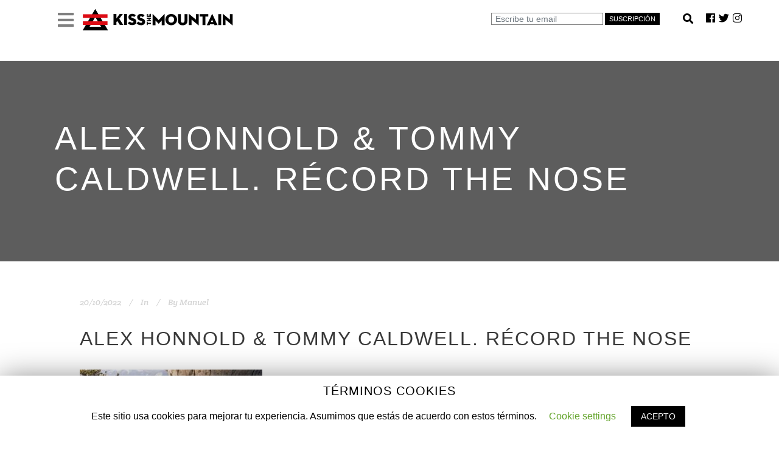

--- FILE ---
content_type: text/html; charset=UTF-8
request_url: https://kissthemountain.com/portfolio_page/alex-honnold-tommy-caldwell-record-the-nose/alex-honnold-tommy-caldwell-the-nose-s/
body_size: 15459
content:
<!DOCTYPE html>
<html lang="es"
	prefix="og: https://ogp.me/ns#" >
<head>
	<meta charset="UTF-8"/>
  
		<link rel="profile" href="https://gmpg.org/xfn/11"/>
  
  <link rel="stylesheet" href="https://maxcdn.bootstrapcdn.com/bootstrap/4.0.0/css/bootstrap.min.css" integrity="sha384-Gn5384xqQ1aoWXA+058RXPxPg6fy4IWvTNh0E263XmFcJlSAwiGgFAW/dAiS6JXm" crossorigin="anonymous">

	<!-- Global site tag (gtag.js) - Google Analytics -->
<script async src="https://www.googletagmanager.com/gtag/js?id=UA-85463652-1"></script>
<script>
  window.dataLayer = window.dataLayer || [];
  function gtag(){dataLayer.push(arguments);}
  gtag('js', new Date());

  gtag('config', 'UA-85463652-1');
</script>
  
		
				<meta name=viewport content="width=device-width,initial-scale=1,user-scalable=no">
					
						
						<link rel="shortcut icon" type="image/x-icon" href="https://kissthemountain.com/wp-content/uploads/2020/03/favicon.png">
			<link rel="apple-touch-icon" href="https://kissthemountain.com/wp-content/uploads/2020/03/favicon.png"/>
			
	<title>Alex Honnold &#038; Tommy Caldwell. Récord The Nose &#8211; Kissthemountain</title>
<meta name='robots' content='max-image-preview:large' />
<link rel='dns-prefetch' href='//www.googletagmanager.com' />
<link rel='dns-prefetch' href='//fonts.googleapis.com' />
<link rel='dns-prefetch' href='//s.w.org' />
<link rel="alternate" type="application/rss+xml" title="Kissthemountain &raquo; Feed" href="https://kissthemountain.com/feed/" />
		<script type="text/javascript">
			window._wpemojiSettings = {"baseUrl":"https:\/\/s.w.org\/images\/core\/emoji\/13.1.0\/72x72\/","ext":".png","svgUrl":"https:\/\/s.w.org\/images\/core\/emoji\/13.1.0\/svg\/","svgExt":".svg","source":{"concatemoji":"https:\/\/kissthemountain.com\/wp-includes\/js\/wp-emoji-release.min.js?ver=5.8.2"}};
			!function(e,a,t){var n,r,o,i=a.createElement("canvas"),p=i.getContext&&i.getContext("2d");function s(e,t){var a=String.fromCharCode;p.clearRect(0,0,i.width,i.height),p.fillText(a.apply(this,e),0,0);e=i.toDataURL();return p.clearRect(0,0,i.width,i.height),p.fillText(a.apply(this,t),0,0),e===i.toDataURL()}function c(e){var t=a.createElement("script");t.src=e,t.defer=t.type="text/javascript",a.getElementsByTagName("head")[0].appendChild(t)}for(o=Array("flag","emoji"),t.supports={everything:!0,everythingExceptFlag:!0},r=0;r<o.length;r++)t.supports[o[r]]=function(e){if(!p||!p.fillText)return!1;switch(p.textBaseline="top",p.font="600 32px Arial",e){case"flag":return s([127987,65039,8205,9895,65039],[127987,65039,8203,9895,65039])?!1:!s([55356,56826,55356,56819],[55356,56826,8203,55356,56819])&&!s([55356,57332,56128,56423,56128,56418,56128,56421,56128,56430,56128,56423,56128,56447],[55356,57332,8203,56128,56423,8203,56128,56418,8203,56128,56421,8203,56128,56430,8203,56128,56423,8203,56128,56447]);case"emoji":return!s([10084,65039,8205,55357,56613],[10084,65039,8203,55357,56613])}return!1}(o[r]),t.supports.everything=t.supports.everything&&t.supports[o[r]],"flag"!==o[r]&&(t.supports.everythingExceptFlag=t.supports.everythingExceptFlag&&t.supports[o[r]]);t.supports.everythingExceptFlag=t.supports.everythingExceptFlag&&!t.supports.flag,t.DOMReady=!1,t.readyCallback=function(){t.DOMReady=!0},t.supports.everything||(n=function(){t.readyCallback()},a.addEventListener?(a.addEventListener("DOMContentLoaded",n,!1),e.addEventListener("load",n,!1)):(e.attachEvent("onload",n),a.attachEvent("onreadystatechange",function(){"complete"===a.readyState&&t.readyCallback()})),(n=t.source||{}).concatemoji?c(n.concatemoji):n.wpemoji&&n.twemoji&&(c(n.twemoji),c(n.wpemoji)))}(window,document,window._wpemojiSettings);
		</script>
		<style type="text/css">
img.wp-smiley,
img.emoji {
	display: inline !important;
	border: none !important;
	box-shadow: none !important;
	height: 1em !important;
	width: 1em !important;
	margin: 0 .07em !important;
	vertical-align: -0.1em !important;
	background: none !important;
	padding: 0 !important;
}
</style>
	<link rel='stylesheet' id='pro-slider-carouselpw_pl_fontawesome-css'  href='https://kissthemountain.com/wp-content/plugins/PW-Pro-Slider-And-Carousel-For-VC//css/fontawesome/font-awesome.css?ver=5.8.2' type='text/css' media='all' />
<link rel='stylesheet' id='pro-slider-carouselpw_pl_public-css'  href='https://kissthemountain.com/wp-content/plugins/PW-Pro-Slider-And-Carousel-For-VC//css/public.css?ver=5.8.2' type='text/css' media='all' />
<link rel='stylesheet' id='pro-slider-carouselpw_pl_animate-css'  href='https://kissthemountain.com/wp-content/plugins/PW-Pro-Slider-And-Carousel-For-VC//css/animation/animate.css?ver=1.0.0' type='text/css' media='all' />
<link rel='stylesheet' id='pro-slider-carouselpw_vs_custom_css-css'  href='https://kissthemountain.com/wp-content/plugins/PW-Pro-Slider-And-Carousel-For-VC//css/custom-css.css?ver=5.8.2' type='text/css' media='all' />
<link rel='stylesheet' id='wp-block-library-css'  href='https://kissthemountain.com/wp-includes/css/dist/block-library/style.min.css?ver=5.8.2' type='text/css' media='all' />
<link rel='stylesheet' id='cookie-law-info-css'  href='https://kissthemountain.com/wp-content/plugins/cookie-law-info/public/css/cookie-law-info-public.css?ver=1.8.5' type='text/css' media='all' />
<link rel='stylesheet' id='cookie-law-info-gdpr-css'  href='https://kissthemountain.com/wp-content/plugins/cookie-law-info/public/css/cookie-law-info-gdpr.css?ver=1.8.5' type='text/css' media='all' />
<link rel='stylesheet' id='rs-plugin-settings-css'  href='https://kissthemountain.com/wp-content/plugins/revslider/public/assets/css/rs6.css?ver=6.0.9' type='text/css' media='all' />
<style id='rs-plugin-settings-inline-css' type='text/css'>
#rs-demo-id {}
</style>
<link rel='stylesheet' id='mediaelement-css'  href='https://kissthemountain.com/wp-includes/js/mediaelement/mediaelementplayer-legacy.min.css?ver=4.2.16' type='text/css' media='all' />
<link rel='stylesheet' id='wp-mediaelement-css'  href='https://kissthemountain.com/wp-includes/js/mediaelement/wp-mediaelement.min.css?ver=5.8.2' type='text/css' media='all' />
<link rel='stylesheet' id='stockholm-default-style-css'  href='https://kissthemountain.com/wp-content/themes/stockholm/style.css?ver=5.8.2' type='text/css' media='all' />
<link rel='stylesheet' id='stockholm-font-awesome-css'  href='https://kissthemountain.com/wp-content/themes/stockholm/framework/modules/icons/font-awesome/css/font-awesome.min.css?ver=5.8.2' type='text/css' media='all' />
<link rel='stylesheet' id='elegant-icons-css'  href='https://kissthemountain.com/wp-content/themes/stockholm/framework/modules/icons/elegant-icons/style.min.css?ver=5.8.2' type='text/css' media='all' />
<link rel='stylesheet' id='linear-icons-css'  href='https://kissthemountain.com/wp-content/themes/stockholm/framework/modules/icons/linear-icons/style.min.css?ver=5.8.2' type='text/css' media='all' />
<link rel='stylesheet' id='stockholm-stylesheet-css'  href='https://kissthemountain.com/wp-content/themes/stockholm/css/stylesheet.min.css?ver=5.8.2' type='text/css' media='all' />
<link rel='stylesheet' id='stockholm-webkit-css'  href='https://kissthemountain.com/wp-content/themes/stockholm/css/webkit_stylesheet.css?ver=5.8.2' type='text/css' media='all' />
<link rel='stylesheet' id='stockholm-style-dynamic-css'  href='https://kissthemountain.com/wp-content/themes/stockholm/css/style_dynamic.css?ver=1600803556' type='text/css' media='all' />
<link rel='stylesheet' id='stockholm-responsive-css'  href='https://kissthemountain.com/wp-content/themes/stockholm/css/responsive.min.css?ver=5.8.2' type='text/css' media='all' />
<link rel='stylesheet' id='stockholm-style-dynamic-responsive-css'  href='https://kissthemountain.com/wp-content/themes/stockholm/css/style_dynamic_responsive.css?ver=1600683674' type='text/css' media='all' />
<link rel='stylesheet' id='js_composer_front-css'  href='https://kissthemountain.com/wp-content/plugins/js_composer/assets/css/js_composer.min.css?ver=6.0.5' type='text/css' media='all' />
<link rel='stylesheet' id='stockholm-google-fonts-css'  href='https://fonts.googleapis.com/css?family=Raleway%3A100%2C100i%2C200%2C200i%2C300%2C300i%2C400%2C400i%2C500%2C500i%2C600%2C600i%2C700%2C700i%2C800%2C800i%2C900%2C900i%7CCrete+Round%3A100%2C100i%2C200%2C200i%2C300%2C300i%2C400%2C400i%2C500%2C500i%2C600%2C600i%2C700%2C700i%2C800%2C800i%2C900%2C900i&#038;subset=latin%2Clatin-ext&#038;ver=1.0.0' type='text/css' media='all' />
<!--[if lt IE 9]>
<link rel='stylesheet' id='vc_lte_ie9-css'  href='https://kissthemountain.com/wp-content/plugins/js_composer/assets/css/vc_lte_ie9.min.css?ver=6.0.5' type='text/css' media='screen' />
<![endif]-->
<link rel='stylesheet' id='addtoany-css'  href='https://kissthemountain.com/wp-content/plugins/add-to-any/addtoany.min.css?ver=1.15' type='text/css' media='all' />
<style id='addtoany-inline-css' type='text/css'>
.addtoany_content { margin: 40px 0px 0px -15px; }
</style>
<script type='text/javascript' src='https://kissthemountain.com/wp-includes/js/jquery/jquery.min.js?ver=3.6.0' id='jquery-core-js'></script>
<script type='text/javascript' src='https://kissthemountain.com/wp-includes/js/jquery/jquery-migrate.min.js?ver=3.3.2' id='jquery-migrate-js'></script>
<script type='text/javascript' src='https://kissthemountain.com/wp-content/plugins/PW-Pro-Slider-And-Carousel-For-VC/js/cookie/jquery.cookie.js?ver=5.8.2' id='pro-slider-carouselpw_pl_cookie-js'></script>
<script type='text/javascript' id='pro-slider-carouselpw_pl_slider_custom-js-extra'>
/* <![CDATA[ */
var slider_parameters = {"ajaxurl":"https:\/\/kissthemountain.com\/wp-admin\/admin-ajax.php","wp_create_nonce":"b8dfa4c745"};
/* ]]> */
</script>
<script type='text/javascript' src='https://kissthemountain.com/wp-content/plugins/PW-Pro-Slider-And-Carousel-For-VC/js/custom-js.js?ver=5.8.2' id='pro-slider-carouselpw_pl_slider_custom-js'></script>
<script type='text/javascript' src='https://kissthemountain.com/wp-content/plugins/add-to-any/addtoany.min.js?ver=1.1' id='addtoany-js'></script>
<script type='text/javascript' id='cookie-law-info-js-extra'>
/* <![CDATA[ */
var Cli_Data = {"nn_cookie_ids":[],"cookielist":[]};
var log_object = {"ajax_url":"https:\/\/kissthemountain.com\/wp-admin\/admin-ajax.php"};
/* ]]> */
</script>
<script type='text/javascript' src='https://kissthemountain.com/wp-content/plugins/cookie-law-info/public/js/cookie-law-info-public.js?ver=1.8.5' id='cookie-law-info-js'></script>
<script type='text/javascript' src='https://kissthemountain.com/wp-content/plugins/revslider/public/assets/js/revolution.tools.min.js?ver=6.0' id='tp-tools-js'></script>
<script type='text/javascript' src='https://kissthemountain.com/wp-content/plugins/revslider/public/assets/js/rs6.min.js?ver=6.0.9' id='revmin-js'></script>

<!-- Fragmento de código de Google Analytics añadido por Site Kit -->
<script type='text/javascript' src='https://www.googletagmanager.com/gtag/js?id=GT-T5J23WS' id='google_gtagjs-js' async></script>
<script type='text/javascript' id='google_gtagjs-js-after'>
window.dataLayer = window.dataLayer || [];function gtag(){dataLayer.push(arguments);}
gtag('set', 'linker', {"domains":["kissthemountain.com"]} );
gtag("js", new Date());
gtag("set", "developer_id.dZTNiMT", true);
gtag("config", "GT-T5J23WS");
</script>

<!-- End Google Analytics snippet added by Site Kit -->
<link rel="https://api.w.org/" href="https://kissthemountain.com/wp-json/" /><link rel="alternate" type="application/json" href="https://kissthemountain.com/wp-json/wp/v2/media/5914" /><link rel="EditURI" type="application/rsd+xml" title="RSD" href="https://kissthemountain.com/xmlrpc.php?rsd" />
<link rel="wlwmanifest" type="application/wlwmanifest+xml" href="https://kissthemountain.com/wp-includes/wlwmanifest.xml" /> 
<meta name="generator" content="WordPress 5.8.2" />
<link rel='shortlink' href='https://kissthemountain.com/?p=5914' />
<link rel="alternate" type="application/json+oembed" href="https://kissthemountain.com/wp-json/oembed/1.0/embed?url=https%3A%2F%2Fkissthemountain.com%2Fportfolio_page%2Falex-honnold-tommy-caldwell-record-the-nose%2Falex-honnold-tommy-caldwell-the-nose-s%2F" />
<link rel="alternate" type="text/xml+oembed" href="https://kissthemountain.com/wp-json/oembed/1.0/embed?url=https%3A%2F%2Fkissthemountain.com%2Fportfolio_page%2Falex-honnold-tommy-caldwell-record-the-nose%2Falex-honnold-tommy-caldwell-the-nose-s%2F&#038;format=xml" />

<script data-cfasync="false">
window.a2a_config=window.a2a_config||{};a2a_config.callbacks=[];a2a_config.overlays=[];a2a_config.templates={};a2a_localize = {
	Share: "Compartir",
	Save: "Guardar",
	Subscribe: "Suscribirse",
	Email: "Correo electrónico",
	Bookmark: "Marcador",
	ShowAll: "Mostrar todo",
	ShowLess: "Mostrar menos",
	FindServices: "Encontrar servicio(s)",
	FindAnyServiceToAddTo: "Encuentra al instante cualquier servicio para añadir a",
	PoweredBy: "Funciona con",
	ShareViaEmail: "Compartir por correo electrónico",
	SubscribeViaEmail: "Suscribirse a través de correo electrónico",
	BookmarkInYourBrowser: "Añadir a marcadores de tu navegador",
	BookmarkInstructions: "Presiona «Ctrl+D» o «\u2318+D» para añadir esta página a marcadores",
	AddToYourFavorites: "Añadir a tus favoritos",
	SendFromWebOrProgram: "Enviar desde cualquier dirección o programa de correo electrónico ",
	EmailProgram: "Programa de correo electrónico",
	More: "Más&#8230;",
	ThanksForSharing: "¡Gracias por compartir!",
	ThanksForFollowing: "¡Gracias por seguirmos!"
};

a2a_config.icon_color="#0a0a0a,#ffffff";
(function(d,s,a,b){a=d.createElement(s);b=d.getElementsByTagName(s)[0];a.async=1;a.src="https://static.addtoany.com/menu/page.js";b.parentNode.insertBefore(a,b);})(document,"script");
</script>
<meta name="generator" content="Site Kit by Google 1.115.0" />	<!-- Favicon Start -->
		<!-- Favicon Version 2.1 : Site : Visit Superbcodes.com-->
				<link rel="icon" href="favicon.png" type="image/x-icon" />
			<!-- Favicom End -->
	<meta name="generator" content="Powered by WPBakery Page Builder - drag and drop page builder for WordPress."/>

<!-- Fragmento de código de Google Tag Manager añadido por Site Kit -->
<script type="text/javascript">
			( function( w, d, s, l, i ) {
				w[l] = w[l] || [];
				w[l].push( {'gtm.start': new Date().getTime(), event: 'gtm.js'} );
				var f = d.getElementsByTagName( s )[0],
					j = d.createElement( s ), dl = l != 'dataLayer' ? '&l=' + l : '';
				j.async = true;
				j.src = 'https://www.googletagmanager.com/gtm.js?id=' + i + dl;
				f.parentNode.insertBefore( j, f );
			} )( window, document, 'script', 'dataLayer', 'GTM-5SBLRBD' );
			
</script>

<!-- Final del fragmento de código de Google Tag Manager añadido por Site Kit -->
<meta name="generator" content="Powered by Slider Revolution 6.0.9 - responsive, Mobile-Friendly Slider Plugin for WordPress with comfortable drag and drop interface." />
			<script type="text/javascript" >
				window.ga=window.ga||function(){(ga.q=ga.q||[]).push(arguments)};ga.l=+new Date;
				ga('create', 'UA-85463652-1', 'auto', { 'allowLinker': true } );
				// Plugins
				ga('require', 'linker');ga('linker:autoLink', ['kissthemountain.com/revista'] );ga('require', 'outboundLinkTracker');
				ga('send', 'pageview');
			</script>
			<script async src="https://www.google-analytics.com/analytics.js"></script>
			<script async src="https://kissthemountain.com/wp-content/plugins/all-in-one-seo-pack/public/js/vendor/autotrack.js?ver=3.7.0"></script>
				<link rel="shortcut icon" type="image/x-icon" sizes="16x16 32x32" href="/wp-content/favicon.ico" />
<link rel="icon" type="image/png" sizes="32x32" href="/wp-content/favicon.png" />
<link rel="icon" type="image/gif" href="/wp-content/favicon.gif" />

<link rel="apple-touch-icon" sizes="180x180" href="/wp-content/favicon_180.png" />
<link rel="apple-touch-icon" sizes="120x120" href="/wp-content/favicon_120.png" />
<link rel="apple-touch-icon" sizes="152x152" href="/wp-content/favicon_152.png" />

<meta name="mobile-web-app-capable" content="yes" />
<link rel="icon" sizes="192x192" href="/wp-content/favicon_192.png" />
<link rel="icon" sizes="144x144" href="/wp-content/favicon_144.png" />

<meta name="msapplication-TileColor" content="#009900" />
<meta name="msapplication-square70x70logo" content="/wp-content/favicon_70.png" />
<meta name="msapplication-square150x150logo" content="/wp-content/favicon_150.png" />
<meta name="msapplication-wide310x150logo" content="/wp-content/favicon_310_150.png" />
<meta name="msapplication-square310x310logo" content="/wp-content/favicon_310.png" /><script type="text/javascript">function setREVStartSize(a){try{var b,c=document.getElementById(a.c).parentNode.offsetWidth;if(c=0===c||isNaN(c)?window.innerWidth:c,a.tabw=void 0===a.tabw?0:parseInt(a.tabw),a.thumbw=void 0===a.thumbw?0:parseInt(a.thumbw),a.tabh=void 0===a.tabh?0:parseInt(a.tabh),a.thumbh=void 0===a.thumbh?0:parseInt(a.thumbh),a.tabhide=void 0===a.tabhide?0:parseInt(a.tabhide),a.thumbhide=void 0===a.thumbhide?0:parseInt(a.thumbhide),a.mh=void 0===a.mh||""==a.mh?0:a.mh,"fullscreen"===a.layout||"fullscreen"===a.l)b=Math.max(a.mh,window.innerHeight);else{for(var d in a.gw=Array.isArray(a.gw)?a.gw:[a.gw],a.rl)(void 0===a.gw[d]||0===a.gw[d])&&(a.gw[d]=a.gw[d-1]);for(var d in a.gh=void 0===a.el||""===a.el||Array.isArray(a.el)&&0==a.el.length?a.gh:a.el,a.gh=Array.isArray(a.gh)?a.gh:[a.gh],a.rl)(void 0===a.gh[d]||0===a.gh[d])&&(a.gh[d]=a.gh[d-1]);var e,f=Array(a.rl.length),g=0;for(var d in a.tabw=a.tabhide>=c?0:a.tabw,a.thumbw=a.thumbhide>=c?0:a.thumbw,a.tabh=a.tabhide>=c?0:a.tabh,a.thumbh=a.thumbhide>=c?0:a.thumbh,a.rl)f[d]=a.rl[d]<window.innerWidth?0:a.rl[d];for(var d in e=f[0],f)e>f[d]&&0<f[d]&&(e=f[d],g=d);var h=c>a.gw[g]+a.tabw+a.thumbw?1:(c-(a.tabw+a.thumbw))/a.gw[g];b=a.gh[g]*h+(a.tabh+a.thumbh)}void 0===window.rs_init_css&&(window.rs_init_css=document.head.appendChild(document.createElement("style"))),document.getElementById(a.c).height=b,window.rs_init_css.innerHTML+="#"+a.c+"_wrapper { height: "+b+"px }"}catch(a){console.log("Failure at Presize of Slider:"+a)}};</script>
<noscript><style> .wpb_animate_when_almost_visible { opacity: 1; }</style></noscript>
  
</head>
<body data-rsssl=1 class="attachment attachment-template-default single single-attachment postid-5914 attachmentid-5914 attachment-jpeg stockholm-core-1.1 select-theme-ver-5.1.8 side_area_uncovered smooth_scroll wpb-js-composer js-comp-ver-6.0.5 vc_responsive" style="width: 100% !important;" >
  
  

  
<!--  MENU y SUSCRIPCION ARRIBA DERECHA EN ARCHIVO-->  
<!--   framework/modules/header/templates/header-area -->
  
  
		<div class="wrapper">
		<div class="wrapper_inner">
						<a id='back_to_top' href='#'>
				<span class="fa-stack">
					<i class="fa fa-angle-up"></i>
				</span>
			</a>
		  
  <meta name="viewport" content="width=device-width, initial-scale=1">

  <header class="page_header scrolled_not_transparent  fixed">
    
    <div class="header_inner clearfix">
      
      <div class="header_top_bottom_holder">
        
        <div class="header_bottom clearfix" >
          


          <div class="container-fluid">
            <div class="" >


                            





              <!--               LOGOTIPO THEME DESABILITADO -->

              <!-- 							<div class="header_inner_left">
																								<div class="logo_wrapper">
									<div class="q_logo">
										<a href="https://kissthemountain.com/">
	<img class="normal" src="https://kissthemountain.com/wp-content/themes/stockholm/img/logo.png" alt="Logo"/>
<img class="light" src="https://kissthemountain.com/wp-content/themes/stockholm/img/logo_white.png" alt="Logo"/>
<img class="dark" src="https://kissthemountain.com/wp-content/themes/stockholm/img/logo_black.png" alt="Logo"/>	
	<img class="sticky" src="https://kissthemountain.com/wp-content/themes/stockholm/img/logo_black.png" alt="Logo"/>
	
	</a>									</div>
                  

                  
                  
																	</div> -->







 <!--  MENU y SUSCRIPCION ARRIBA DERECHA PC DESKTOP-->
              
               
    <style>
      
    .searchbar {
    margin-bottom: auto;
    margin-top: auto;
    height: 34px;
    margin: -6px 0px 0px 0px;
    background-color: #ffffff;
    border-radius: 0px;
    padding: 11px;
      }
      
    .search_input{
    color: white;
    border-radius: 1; 
    background: #ffffff;
    border: 1px solid grey !important;
    width: 0;
    height: 33px;
    caret-color:transparent;
    line-height: 20px;
    transition: width 0.4s linear;
    visibility: hidden !important;
    margin: -2px 0px 0px 0px !important;
    }

    .searchbar:hover > .search_input{
    border: 1px solid grey !important;
    padding: 0 10px;
    width: 200px;
    caret-color: white;
    transition: width 0.4s linear;
    visibility: visible !important;
    }

    .searchbar:hover > .search_icon {

    color: black;
    text-decoration:none !important;
    margin: -4px 0px 0px 0px;
    font-size: 5px;

    }
      


    .search_icon {
    height: 25px;
    width: 35px;
    float: right;
    display: flex;
    justify-content: center;
    align-items: center;
    border-radius: 10%;
    color: white;
    text-decoration: none !important;
    margin: -5px;
    font-size: 12px;
      }
     
/*       color menu cabecera izquierda desplegable  */
.dropdown-menu>li>a:hover { background-color:  #000000 !important; color: white !important; } 
.dropdown-menu > li > a { background: #ffffff !important; color: grey !important; }
      
    </style>
              
              <link rel="stylesheet" href="//use.fontawesome.com/releases/v5.0.7/css/all.css">
              
              <link href="https://fonts.googleapis.com/css2?family=Oswald&display=swap" rel="stylesheet">
                    
    <link rel="stylesheet" href="https://use.fontawesome.com/releases/v5.5.0/css/all.css" integrity="sha384-B4dIYHKNBt8Bc12p+WXckhzcICo0wtJAoU8YZTY5qE0Id1GSseTk6S+L3BlXeVIU" crossorigin="anonymous">
  
              
              

<div class="container-fluid" style="background-color: white; height: 56px;">

           

 
              <div class="col-lg-12 d-none d-xl-block d-lg-block d-xl-none" style="background-color: white important;">
                 <div style="font-size: 11px; color: white; font-family: Arial, Helvetica, sans-serif; position: fixed;  top: 0.5em;  left: 5em; z-index: 99999999;">

    <link href="https://netdna.bootstrapcdn.com/twitter-bootstrap/2.3.1/css/bootstrap-combined.min.css" rel="stylesheet"/>               

<ul>
    <li class="dropdown">
      <a href="#" data-toggle="dropdown"><i class="fas fa-bars" style="font-size: 30px; color: grey; margin: 12px 0px 0px 0px;"></i></a>
      
        <a href="https://kissthemountain.com"><img src="https://kissthemountain.com/kissthemountain.svg" style="width: 250px; height: auto; margin: -15px 0px 0px 10px; " ></a>
                
         <ul class="dropdown-menu" >
          <li>&nbsp;</li>
            <li><a class="dropdown-item" href="index.php" style="font-size: 18px;">Inicio</a></li>
          <li style="height: 5px;">&nbsp;</li>
          <li><a class="dropdown-item" href="/los-mas-vistos" style="font-size: 18px;">Los + Vistos</a></li>
          <li style="height: 5px;">&nbsp;</li>
          <li><a class="dropdown-item" href="/novedades" style="font-size: 18px;">Novedades</a></li>
          <li style="height: 5px;">&nbsp;</li>
          <li><a class="dropdown-item" href="/kiss-gourmet" style="font-size: 18px;">Recomendados</a></li>
          <li style="height: 5px;">&nbsp;</li>
            <li><a class="dropdown-item" href="/trail-running" style="font-size: 18px;">Trail Running</a></li>
          <li style="height: 5px;">&nbsp;</li>
            <li><a class="dropdown-item" href="/escalada" style="font-size: 18px;">Escalada</a></li>
          <li style="height: 5px;">&nbsp;</li>
            <li><a class="dropdown-item" href="/alpinismo" style="font-size: 18px;">Alpinismo</a></li>
            <li style="height: 5px;">&nbsp;</li>
            <li><a class="dropdown-item" href="/ski-mountaineering" style="font-size: 18px;">Ski Mountaineering</a></li>
          <li style="height: 5px;">&nbsp;</li>
          <li><a class="dropdown-item" href="/extreme-skiing-freeride" style="font-size: 18px;">Freeride</a></li>
          <li style="height: 5px;">&nbsp;</li>
           <li><a class="dropdown-item" href="/by-kilian-jornet" style="font-size: 18px;">By Kilian Jornet</a></li>
          <li style="height: 5px;">&nbsp;</li>
          <li><a class="dropdown-item" href="/el-diafragma" style="font-size: 18px;">Fotografía</a></li>
          <li style="height: 5px;">&nbsp;</li>
          <li><a class="dropdown-item" href="/espacios-naturales" style="font-size: 18px;">Espacios Naturales</a></li>
          <li style="height: 5px;">&nbsp;</li>
          <li><a class="dropdown-item" href="/revista-kissthemountain" style="font-size: 18px;">KisstheMountain MGZN</a></li>
          <li style="height: 5px;">&nbsp;</li>
          <li><a class="dropdown-item" href="/revista-kissthesnow" style="font-size: 18px;">KisstheSnow MGZN</a></li>
          <li style="height: 5px;">&nbsp;</li>

          <li>&nbsp;</li>
        </ul>
    </li>
</ul>
                   
<script src="https://ajax.googleapis.com/ajax/libs/jquery/2.1.1/jquery.min.js"></script>
<script src="https://netdna.bootstrapcdn.com/twitter-bootstrap/2.3.1/js/bootstrap.min.js"></script>


                   
                     </div>
              </div>


<!--          suscripcion             -->
  
              <div class="col-lg-12 d-none d-xl-block d-lg-block d-xl-none">
                <div style="font-size: 11px; color: grey; font-family: Arial, Helvetica, sans-serif; position: fixed;  top: 1.5em;  right: 5em; z-index: 99999999;">

            <form id="formulario" role="form" class="round-5 form-inline"  action="" method="post">
              

                 <div class="form-group text-right" style="display: inline-block !important;">
              <input type="email" name="email"  class="form-control col-xs-3 form-control-sm text-left"  style="box-shadow: 0 0 0 0rem rgba(40, 167, 69, 0.25); border:1px solid grey; background: #ffffff; color: black; margin: 0px 0px 0px 0px !important; border-radius: 0 !important;" placeholder="Escribe tu email" autocomplete="off" onkeypress="return event.keyCode != 13;">
               <button type="submit" name="newletters" style="background-color: #000000; color: white; outline:none; border:1px solid black; box-shadow:none; border-radius: 0;">SUSCRIPCIÓN</button>
                 </div>
                    
                  
                  
<!--          busqueda             -->
          
                    
   
                    
        <div class="searchbar">
          <input class="search_input" style="box-shadow: 0 0 0 0rem rgba(40, 167, 69, 0.25); border:1px solid grey; border-radius: 0 !important;" type="search" id="buscar" name="buscar"  placeholder="escribe para buscar" autocomplete="off" onkeypress="return event.keyCode != 13;">
          &nbsp;&nbsp;
       <button id="busqueda" name="busqueda" class="search_icon"  type="submit" 
               style="border: 0px; border-color: white; background-color: #ffffff;">
         <i class="fas fa-search" style="font-size: 17px; margin: 2px 0px 0px 0px; color: #000000;"></i></button>
            </div>
                    &nbsp;&nbsp;
   <!--          FIN busqueda             -->
                    
                    
                    
                    
                    <!--<a href="https://kissthemountain.com/contacto" ><i class="fas fa-envelope" style="font-size: 17px; color: black; margin: 0px 0px 0px 0px;"></i></a>
                    &nbsp;&nbsp;&nbsp;-->
                    <a href="https://es-es.facebook.com/kissthemountain/" target="_blank"><i class="fab fa-facebook" style="font-size: 17px; border-radius: 5px; color: black; margin: 0px 0px 0px 0px;"></i></a>
                    &nbsp;&nbsp;
                    <a href="https://twitter.com/kisstmountain?lang=es" target="_blank"><i class="fab fa-twitter" style="font-size: 17px; color: black; margin: 0px 0px 0px 0px;"></i></a>
                    &nbsp;&nbsp;
                    <a href="https://www.instagram.com/kissthemountain/?hl=es-la" target="_blank"><i class="fab fa-instagram" style="font-size: 17px; color: black; margin: 0px 0px 0px 0px;"></i></a>
                    &nbsp;&nbsp;


                </form>
                  
                
                  
                  
                  
           
                  
 
                  

                </div>
               
              </div>

</div>


              <!--  FIN MENU y SUSCRIPCION ARRIBA DERECHA  PC DESKTOP-->


              <!--  MENU y SUSCRIPCION ARRIBA DERECHA MOVILES-->
              
              
              <!-- NAVBAR INICIAL-->
              <div id="mainNav" name= "mainNav" style=" display: block; z-index: 99999;">
              
              <nav id="mainNav1"   name="mainNav1" change-class class="navbar fixed-top d-none d-md-block d-lg-none d-none d-sm-block d-md-none d-block d-sm-none" style="background-color: white; height: 56px !important;">
                
                <ul>
    <li class="dropdown" style="color: white !important; margin: 0px 0px 0px -40px;">
      <a href="#" data-toggle="dropdown" style="margin: 0px 0px -20px 0px;"><i class="fas fa-bars" style="font-size: 24px; color: grey; margin: 8px 0px 0px 0px;"></i></a>
      
        <a href="https://kissthemountain.com"><img src="https://kissthemountain.com/kiss.svg" style="width: 50px; height: auto; margin: -8px 0px 0px 6px;" ></a>
          
      
      &nbsp;&nbsp;
      
      
      
      
                    <a href="#" onclick="abrirunirse();"><button class=" btn-sm pull-right" style="background-color: #000000 !important; color: white; outline:none; border:1px solid black; box-shadow:none; border-radius: 0; margin: 10px 4px 6px 0px !important; ">SUSCRIPCIÓN</button></a>
                    &nbsp;&nbsp;
                    <a href="#" onclick="abrirbuscar();" class="pull-right" style="margin: 0px 10px 0px 0px; "><i class="fas fa-search" style="font-size: 25px; color: black; margin: 10px 0px 6px 0px;"></i></a>
                   
      
               <ul class="dropdown-menu" >
          <li>&nbsp;</li>
            <li><a class="dropdown-item" href="index.php" style="font-size: 18px;">Inicio</a></li>
          <li style="height: 5px;">&nbsp;</li>
          <li><a class="dropdown-item" href="/los-mas-vistos" style="font-size: 18px;">Los + Vistos</a></li>
          <li style="height: 5px;">&nbsp;</li>
          <li><a class="dropdown-item" href="/novedades" style="font-size: 18px;">Novedades</a></li>
          <li style="height: 5px;">&nbsp;</li>
          <li><a class="dropdown-item" href="/kiss-gourmet" style="font-size: 18px;">Recomendados</a></li>
          <li style="height: 5px;">&nbsp;</li>
            <li><a class="dropdown-item" href="/trail-running" style="font-size: 18px;">Trail Running</a></li>
          <li style="height: 5px;">&nbsp;</li>
            <li><a class="dropdown-item" href="/escalada" style="font-size: 18px;">Escalada</a></li>
          <li style="height: 5px;">&nbsp;</li>
            <li><a class="dropdown-item" href="/alpinismo" style="font-size: 18px;">Alpinismo</a></li>
            <li style="height: 5px;">&nbsp;</li>
            <li><a class="dropdown-item" href="/ski-mountaineering" style="font-size: 18px;">Ski Mountaineering</a></li>
          <li style="height: 5px;">&nbsp;</li>
          <li><a class="dropdown-item" href="/extreme-skiing-freeride" style="font-size: 18px;">Freeride</a></li>
          <li style="height: 5px;">&nbsp;</li>
           <li><a class="dropdown-item" href="/by-kilian-jornet" style="font-size: 18px;">By Kilian Jornet</a></li>
          <li style="height: 5px;">&nbsp;</li>
          <li><a class="dropdown-item" href="/el-diafragma" style="font-size: 18px;">Fotografía</a></li>
          <li style="height: 5px;">&nbsp;</li>
          <li><a class="dropdown-item" href="/espacios-naturales" style="font-size: 18px;">Espacios Naturales</a></li>
          <li style="height: 5px;">&nbsp;</li>
          <li><a class="dropdown-item" href="/revista-kissthemountain" style="font-size: 18px;">KisstheMountain MGZN</a></li>
          <li style="height: 5px;">&nbsp;</li>
          <li><a class="dropdown-item" href="/revista-kissthesnow" style="font-size: 18px;">KisstheSnow MGZN</a></li>
          <li style="height: 5px;">&nbsp;</li>

          <li>&nbsp;</li>
        </ul>
    </li>
</ul>
                

 
                  <div >
                    
    
            </div>
          

              </nav>
              
            </div>


              <!-- NAVBAR BUSQUEDA-->
              <div id="mainbusqueda" name= "mainbusqueda" style="display: none; z-index: 999;">
              <nav id="mainbusqueda1" name= "mainbusqueda1" change-class class="navbar fixed-top d-none d-md-block d-lg-none d-none d-sm-block d-md-none d-block d-sm-none" style="background-color: white; height: 56px !important; ">
              <form id="formulario" role="form" action="" method="post"> 
               <div class="form-group text-center input-group">
               <a href="#" onclick="cerrarbuscar();"><img src="https://kissthemountain.com/kiss.svg" style="width: 50px; height: auto; margin: -7px 0px 0px 6px;" ></a>
               <input type="text" name="buscar"  id="buscar" class="form-control col-xs-12 form-control-lg text-center"  style="margin-top: 10px; margin 20px 8px -10px 8px; height: 26px; " placeholder="buscar " autocomplete="off">
               <button type="submit" name="busqueda"  id="busqueda"class="btn-xs" style="background-color: #000000 !important; color: white; outline:none; border:1px solid black; box-shadow:none; border-radius: 0; height: 26px !important; margin-top: 10px; margin-left: 5px; text-align: center; ">IR</button>
               </div>
                </form>
              </nav>
                </div>
              
              
              <!-- NAVBAR SUSCRIPCION-->
              <div id="mainsubcripcion" name= "mainsubcripcion" style="display: none; z-index: 9999;">
              <nav id="mainsubcripcion1"  name= "mainsubcripcion1" change-class class="navbar fixed-top d-none d-md-block d-lg-none d-none d-sm-block d-md-none d-block d-sm-none" style="background-color: white; height: 56px !important; ">
              <form id="formulario" role="form" action="" method="post"> 
               <div class="form-group text-center input-group">
               <a href="#" onclick="cerrarsuscripcion();"><img src="https://kissthemountain.com/kiss.svg" style="width: 50px; height: auto; margin: -7px 0px 0px 6px;" ></a>
               <input type="text" name="email"  id="email" class="form-control col-xs-12 form-control-lg text-center"  style="margin-top: 10px; margin 20px 8px -10px 8px; height: 26px; " placeholder="email ..." autocomplete="off">
               <button type="submit" name="newletters"  id="newletters" class="btn-xs" style="background-color: #000000 !important; color: white; outline:none; border:1px solid black; box-shadow:none; border-radius: 0; height: 26px !important; margin-top: 10px; margin-left: 5px; text-align: center; ">SUSCRIPCIÓN</button>
               </div>
                </form>
              </nav>
                </div>
              
              
              
              
                                   
              
              
              
  <!--ABRIR Y CERRAR  BARRAS DE NAVEGACIÓN INICIO BUSQUEDA SUSCRIPCIÓN-->
              
              
              <script>
  
  function abrirbuscar()
     {
document.getElementById("mainbusqueda").style.display = "block";
document.getElementById("mainNav").style.display = "none";
document.getElementById("mainsubcripcion").style.display = "none";
 }
  
    
  function abrirunirse()
     {
document.getElementById("mainbusqueda").style.display = "none";
document.getElementById("mainNav").style.display = "none";
document.getElementById("mainsubcripcion").style.display = "block";
       
     }
  
    function cerrarbuscar()
     {
document.getElementById("mainbusqueda").style.display = "none";
document.getElementById("mainNav").style.display = "block";
document.getElementById("mainsubcripcion").style.display = "none";
     }
  
    
  function cerrarsuscripcion()
     {
document.getElementById("mainbusqueda").style.display = "none";
document.getElementById("mainNav").style.display = "block";
document.getElementById("mainsubcripcion").style.display = "none";
       
     }
  
  
</script>
              
        


              <!-- FIN MENU y SUSCRIPCION ARRIBA DERECHA  MOVILES-->









                                        </div>
                                                                <div class="header_inner_right">
                <div class="side_menu_button_wrapper right">
                                                      <div class="side_menu_button">
                                                                              </div>
                </div>
              </div>
                                            <nav class="main_menu drop_down  ">
                                  </nav>
                                                                        <nav class="mobile_menu">
	</nav>
                          </div>
          </div>
                  </div>
      </div>
    </div>
  </header>
  

			<div class="content content_top_margin">

        
								
				<div class="content_inner">
					
						<div class="title_outer title_without_animation"  data-height="330">
		<div class="title position_left standard_title" style="height:330px;">
									<div class="title_holder" >
				<div class="container">
					<div class="container_inner clearfix">
						<div class="title_subtitle_holder" >
															
																	
																			<h1 ><span>Alex Honnold &#038; Tommy Caldwell. Récord The Nose</span></h1>
																		
																										
															</div>
												</div>
				</div>
			</div>
		</div>
	</div>
						<div class="container" >
		<div class="container_inner default_template_holder" >
							<div class="blog_holder blog_single">
							<article id="post-5914" class="post-5914 attachment type-attachment status-inherit hentry">
			<div class="post_content_holder">
								<div class="post_text">
					<div class="post_text_inner">
						<div class="post_info">
								<span class="time">
		<span>20/10/2022</span>
	</span>
								<span class="post_category">
		<span>In</span>
		<span></span>
	</span>
								<span class="post_author">
		<span>By</span>
		<a class="post_author_link" href="https://kissthemountain.com/author/manuel/"><span>Manuel</span></a>
	</span>
						</div>
						<div class="post_content">
							<h2 class="qodef-post-title">
		<a href="https://kissthemountain.com/portfolio_page/alex-honnold-tommy-caldwell-record-the-nose/alex-honnold-tommy-caldwell-the-nose-s/" style="text-decoration: none;"> Alex Honnold &#038; Tommy Caldwell. Récord The Nose </a></h2>							<p class="attachment"><a href='https://kissthemountain.com/wp-content/uploads/2022/10/ALEX-HONNOLD-TOMMY-CALDWELL-THE-NOSE-s-.jpg'><img width="300" height="212" src="https://kissthemountain.com/wp-content/uploads/2022/10/ALEX-HONNOLD-TOMMY-CALDWELL-THE-NOSE-s--300x212.jpg" class="attachment-medium size-medium" alt="Alex Honnold &amp; Tommy Caldwell. Récord The Nose" loading="lazy" srcset="https://kissthemountain.com/wp-content/uploads/2022/10/ALEX-HONNOLD-TOMMY-CALDWELL-THE-NOSE-s--300x212.jpg 300w, https://kissthemountain.com/wp-content/uploads/2022/10/ALEX-HONNOLD-TOMMY-CALDWELL-THE-NOSE-s-.jpg 700w" sizes="(max-width: 300px) 100vw, 300px" /></a></p>
<p>Alex Honnold &#038; Tommy Caldwell. Récord The Nose</p>
<div class="addtoany_share_save_container addtoany_content addtoany_content_bottom"><div class="addtoany_header">Compartir contenido</div><div class="a2a_kit a2a_kit_size_22 addtoany_list" data-a2a-url="https://kissthemountain.com/portfolio_page/alex-honnold-tommy-caldwell-record-the-nose/alex-honnold-tommy-caldwell-the-nose-s/" data-a2a-title="Alex Honnold &amp; Tommy Caldwell. Récord The Nose"><a class="a2a_button_facebook" href="https://www.addtoany.com/add_to/facebook?linkurl=https%3A%2F%2Fkissthemountain.com%2Fportfolio_page%2Falex-honnold-tommy-caldwell-record-the-nose%2Falex-honnold-tommy-caldwell-the-nose-s%2F&amp;linkname=Alex%20Honnold%20%26%20Tommy%20Caldwell.%20R%C3%A9cord%20The%20Nose" title="Facebook" rel="nofollow noopener" target="_blank"></a><a class="a2a_button_twitter" href="https://www.addtoany.com/add_to/twitter?linkurl=https%3A%2F%2Fkissthemountain.com%2Fportfolio_page%2Falex-honnold-tommy-caldwell-record-the-nose%2Falex-honnold-tommy-caldwell-the-nose-s%2F&amp;linkname=Alex%20Honnold%20%26%20Tommy%20Caldwell.%20R%C3%A9cord%20The%20Nose" title="Twitter" rel="nofollow noopener" target="_blank"></a><a class="a2a_button_whatsapp" href="https://www.addtoany.com/add_to/whatsapp?linkurl=https%3A%2F%2Fkissthemountain.com%2Fportfolio_page%2Falex-honnold-tommy-caldwell-record-the-nose%2Falex-honnold-tommy-caldwell-the-nose-s%2F&amp;linkname=Alex%20Honnold%20%26%20Tommy%20Caldwell.%20R%C3%A9cord%20The%20Nose" title="WhatsApp" rel="nofollow noopener" target="_blank"></a><a class="a2a_button_email" href="https://www.addtoany.com/add_to/email?linkurl=https%3A%2F%2Fkissthemountain.com%2Fportfolio_page%2Falex-honnold-tommy-caldwell-record-the-nose%2Falex-honnold-tommy-caldwell-the-nose-s%2F&amp;linkname=Alex%20Honnold%20%26%20Tommy%20Caldwell.%20R%C3%A9cord%20The%20Nose" title="Email" rel="nofollow noopener" target="_blank"></a></div></div>							<div class="clear"></div>
													</div>
					</div>
				</div>
			</div>
									</article>																				</div>
					</div>
	</div>


</div>
</div>

</div>
</div>
<div id="cookie-law-info-bar"><h5 class="cli_messagebar_head">Términos cookies</h5><span>Este sitio usa cookies para mejorar tu experiencia. Asumimos que estás de acuerdo con estos términos.<a role='button' tabindex='0' class="cli_settings_button" style="margin:5px 20px 5px 20px;" >Cookie settings</a><a role='button' tabindex='0' data-cli_action="accept" id="cookie_action_close_header"  class="medium cli-plugin-button cli-plugin-main-button cookie_action_close_header cli_action_button" style="display:inline-block;  margin:5px; ">ACEPTO</a></span></div><div id="cookie-law-info-again" style="display:none;"><span id="cookie_hdr_showagain">Privacy & Cookies Policy</span></div><div class="cli-modal" id="cliSettingsPopup" tabindex="-1" role="dialog" aria-labelledby="cliSettingsPopup" aria-hidden="true">
  <div class="cli-modal-dialog" role="document">
    <div class="cli-modal-content cli-bar-popup">
      <button type="button" class="cli-modal-close" id="cliModalClose">
        <svg class="" viewBox="0 0 24 24"><path d="M19 6.41l-1.41-1.41-5.59 5.59-5.59-5.59-1.41 1.41 5.59 5.59-5.59 5.59 1.41 1.41 5.59-5.59 5.59 5.59 1.41-1.41-5.59-5.59z"></path><path d="M0 0h24v24h-24z" fill="none"></path></svg>
        <span class="wt-cli-sr-only">Cerrar</span>
      </button>
      <div class="cli-modal-body">
        <div class="cli-container-fluid cli-tab-container">
    <div class="cli-row">
        <div class="cli-col-12 cli-align-items-stretch cli-px-0">
            <div class="cli-privacy-overview">
                <h4>Privacy Overview</h4>                                   
                <div class="cli-privacy-content">
                    <div class="cli-privacy-content-text">This website uses cookies to improve your experience while you navigate through the website. Out of these cookies, the cookies that are categorized as necessary are stored on your browser as they are essential for the working of basic functionalities of the website. We also use third-party cookies that help us analyze and understand how you use this website. These cookies will be stored in your browser only with your consent. You also have the option to opt-out of these cookies. But opting out of some of these cookies may have an effect on your browsing experience.</div>
                </div>
                <a class="cli-privacy-readmore" data-readmore-text="Mostrar más" data-readless-text="Mostrar menos"></a>            </div>
        </div>  
        <div class="cli-col-12 cli-align-items-stretch cli-px-0 cli-tab-section-container">
              
                            <div class="cli-tab-section">
                    <div class="cli-tab-header">
                        <a role="button" tabindex="0" class="cli-nav-link cli-settings-mobile" data-target="necessary" data-toggle="cli-toggle-tab" >
                            Necesarias 
                        </a>
                    
                    <span class="cli-necessary-caption">Siempre activado</span>                     </div>
                    <div class="cli-tab-content">
                        <div class="cli-tab-pane cli-fade" data-id="necessary">
                            <p>Necessary cookies are absolutely essential for the website to function properly. This category only includes cookies that ensures basic functionalities and security features of the website. These cookies do not store any personal information.</p>
                        </div>
                    </div>
                </div>
              
                            <div class="cli-tab-section">
                    <div class="cli-tab-header">
                        <a role="button" tabindex="0" class="cli-nav-link cli-settings-mobile" data-target="non-necessary" data-toggle="cli-toggle-tab" >
                            No necesarias 
                        </a>
                    <div class="cli-switch">
                        <input type="checkbox" id="wt-cli-checkbox-non-necessary" class="cli-user-preference-checkbox"  data-id="checkbox-non-necessary" checked />
                        <label for="wt-cli-checkbox-non-necessary" class="cli-slider" data-cli-enable="Activado" data-cli-disable="Desactivado"><span class="wt-cli-sr-only">No necesarias</span></label>
                    </div>                    </div>
                    <div class="cli-tab-content">
                        <div class="cli-tab-pane cli-fade" data-id="non-necessary">
                            <p>Any cookies that may not be particularly necessary for the website to function and is used specifically to collect user personal data via analytics, ads, other embedded contents are termed as non-necessary cookies. It is mandatory to procure user consent prior to running these cookies on your website.</p>
                        </div>
                    </div>
                </div>
                       
        </div>
    </div> 
</div> 
      </div>
    </div>
  </div>
</div>
<div class="cli-modal-backdrop cli-fade cli-settings-overlay"></div>
<div class="cli-modal-backdrop cli-fade cli-popupbar-overlay"></div>
<script type="text/javascript">
  /* <![CDATA[ */
  cli_cookiebar_settings='{"animate_speed_hide":"500","animate_speed_show":"500","background":"#FFF","border":"#b1a6a6c2","border_on":false,"button_1_button_colour":"#000","button_1_button_hover":"#000000","button_1_link_colour":"#fff","button_1_as_button":true,"button_1_new_win":false,"button_2_button_colour":"#333","button_2_button_hover":"#292929","button_2_link_colour":"#444","button_2_as_button":false,"button_2_hidebar":false,"button_3_button_colour":"#000","button_3_button_hover":"#000000","button_3_link_colour":"#fff","button_3_as_button":false,"button_3_new_win":false,"button_4_button_colour":"#000","button_4_button_hover":"#000000","button_4_link_colour":"#62a329","button_4_as_button":false,"font_family":"inherit","header_fix":false,"notify_animate_hide":true,"notify_animate_show":false,"notify_div_id":"#cookie-law-info-bar","notify_position_horizontal":"right","notify_position_vertical":"bottom","scroll_close":false,"scroll_close_reload":false,"accept_close_reload":false,"reject_close_reload":false,"showagain_tab":false,"showagain_background":"#fff","showagain_border":"#000","showagain_div_id":"#cookie-law-info-again","showagain_x_position":"100px","text":"#000","show_once_yn":false,"show_once":"10000","logging_on":false,"as_popup":false,"popup_overlay":true,"bar_heading_text":"T\u00e9rminos cookies","cookie_bar_as":"banner","popup_showagain_position":"bottom-right","widget_position":"left"}';
  /* ]]> */
</script>		<!-- Fragmento de código de Google Tag Manager (noscript) añadido por Site Kit -->
		<noscript>
			<iframe src="https://www.googletagmanager.com/ns.html?id=GTM-5SBLRBD" height="0" width="0" style="display:none;visibility:hidden"></iframe>
		</noscript>
		<!-- Final del fragmento de código de Google Tag Manager (noscript) añadido por Site Kit -->
		<script type='text/javascript' src='https://kissthemountain.com/wp-includes/js/jquery/ui/core.min.js?ver=1.12.1' id='jquery-ui-core-js'></script>
<script type='text/javascript' src='https://kissthemountain.com/wp-includes/js/jquery/ui/accordion.min.js?ver=1.12.1' id='jquery-ui-accordion-js'></script>
<script type='text/javascript' src='https://kissthemountain.com/wp-includes/js/jquery/ui/datepicker.min.js?ver=1.12.1' id='jquery-ui-datepicker-js'></script>
<script type='text/javascript' id='jquery-ui-datepicker-js-after'>
jQuery(document).ready(function(jQuery){jQuery.datepicker.setDefaults({"closeText":"Cerrar","currentText":"Hoy","monthNames":["enero","febrero","marzo","abril","mayo","junio","julio","agosto","septiembre","octubre","noviembre","diciembre"],"monthNamesShort":["Ene","Feb","Mar","Abr","May","Jun","Jul","Ago","Sep","Oct","Nov","Dic"],"nextText":"Siguiente","prevText":"Anterior","dayNames":["domingo","lunes","martes","mi\u00e9rcoles","jueves","viernes","s\u00e1bado"],"dayNamesShort":["Dom","Lun","Mar","Mi\u00e9","Jue","Vie","S\u00e1b"],"dayNamesMin":["D","L","M","X","J","V","S"],"dateFormat":"dd\/mm\/yy","firstDay":1,"isRTL":false});});
</script>
<script type='text/javascript' src='https://kissthemountain.com/wp-includes/js/jquery/ui/effect.min.js?ver=1.12.1' id='jquery-effects-core-js'></script>
<script type='text/javascript' src='https://kissthemountain.com/wp-includes/js/jquery/ui/effect-fade.min.js?ver=1.12.1' id='jquery-effects-fade-js'></script>
<script type='text/javascript' src='https://kissthemountain.com/wp-includes/js/jquery/ui/effect-size.min.js?ver=1.12.1' id='jquery-effects-size-js'></script>
<script type='text/javascript' src='https://kissthemountain.com/wp-includes/js/jquery/ui/effect-scale.min.js?ver=1.12.1' id='jquery-effects-scale-js'></script>
<script type='text/javascript' src='https://kissthemountain.com/wp-includes/js/jquery/ui/effect-slide.min.js?ver=1.12.1' id='jquery-effects-slide-js'></script>
<script type='text/javascript' src='https://kissthemountain.com/wp-includes/js/jquery/ui/mouse.min.js?ver=1.12.1' id='jquery-ui-mouse-js'></script>
<script type='text/javascript' src='https://kissthemountain.com/wp-includes/js/jquery/ui/slider.min.js?ver=1.12.1' id='jquery-ui-slider-js'></script>
<script type='text/javascript' src='https://kissthemountain.com/wp-includes/js/jquery/ui/tabs.min.js?ver=1.12.1' id='jquery-ui-tabs-js'></script>
<script type='text/javascript' src='https://kissthemountain.com/wp-includes/js/jquery/jquery.form.min.js?ver=4.3.0' id='jquery-form-js'></script>
<script type='text/javascript' id='mediaelement-core-js-before'>
var mejsL10n = {"language":"es","strings":{"mejs.download-file":"Descargar archivo","mejs.install-flash":"Est\u00e1s usando un navegador que no tiene Flash activo o instalado. Por favor, activa el componente del reproductor Flash o descarga la \u00faltima versi\u00f3n desde https:\/\/get.adobe.com\/flashplayer\/","mejs.fullscreen":"Pantalla completa","mejs.play":"Reproducir","mejs.pause":"Pausa","mejs.time-slider":"Control de tiempo","mejs.time-help-text":"Usa las teclas de direcci\u00f3n izquierda\/derecha para avanzar un segundo y las flechas arriba\/abajo para avanzar diez segundos.","mejs.live-broadcast":"Transmisi\u00f3n en vivo","mejs.volume-help-text":"Utiliza las teclas de flecha arriba\/abajo para aumentar o disminuir el volumen.","mejs.unmute":"Activar el sonido","mejs.mute":"Silenciar","mejs.volume-slider":"Control de volumen","mejs.video-player":"Reproductor de v\u00eddeo","mejs.audio-player":"Reproductor de audio","mejs.captions-subtitles":"Pies de foto \/ Subt\u00edtulos","mejs.captions-chapters":"Cap\u00edtulos","mejs.none":"Ninguna","mejs.afrikaans":"Afrik\u00e1ans","mejs.albanian":"Albano","mejs.arabic":"\u00c1rabe","mejs.belarusian":"Bielorruso","mejs.bulgarian":"B\u00falgaro","mejs.catalan":"Catal\u00e1n","mejs.chinese":"Chino","mejs.chinese-simplified":"Chino (Simplificado)","mejs.chinese-traditional":"Chino (Tradicional)","mejs.croatian":"Croata","mejs.czech":"Checo","mejs.danish":"Dan\u00e9s","mejs.dutch":"Neerland\u00e9s","mejs.english":"Ingl\u00e9s","mejs.estonian":"Estonio","mejs.filipino":"Filipino","mejs.finnish":"Fin\u00e9s","mejs.french":"Franc\u00e9s","mejs.galician":"Gallego","mejs.german":"Alem\u00e1n","mejs.greek":"Griego","mejs.haitian-creole":"Creole haitiano","mejs.hebrew":"Hebreo","mejs.hindi":"Indio","mejs.hungarian":"H\u00fangaro","mejs.icelandic":"Island\u00e9s","mejs.indonesian":"Indonesio","mejs.irish":"Irland\u00e9s","mejs.italian":"Italiano","mejs.japanese":"Japon\u00e9s","mejs.korean":"Coreano","mejs.latvian":"Let\u00f3n","mejs.lithuanian":"Lituano","mejs.macedonian":"Macedonio","mejs.malay":"Malayo","mejs.maltese":"Malt\u00e9s","mejs.norwegian":"Noruego","mejs.persian":"Persa","mejs.polish":"Polaco","mejs.portuguese":"Portugu\u00e9s","mejs.romanian":"Rumano","mejs.russian":"Ruso","mejs.serbian":"Serbio","mejs.slovak":"Eslovaco","mejs.slovenian":"Esloveno","mejs.spanish":"Espa\u00f1ol","mejs.swahili":"Swahili","mejs.swedish":"Sueco","mejs.tagalog":"Tagalo","mejs.thai":"Tailand\u00e9s","mejs.turkish":"Turco","mejs.ukrainian":"Ukraniano","mejs.vietnamese":"Vietnamita","mejs.welsh":"Gal\u00e9s","mejs.yiddish":"Yiddish"}};
</script>
<script type='text/javascript' src='https://kissthemountain.com/wp-includes/js/mediaelement/mediaelement-and-player.min.js?ver=4.2.16' id='mediaelement-core-js'></script>
<script type='text/javascript' src='https://kissthemountain.com/wp-includes/js/mediaelement/mediaelement-migrate.min.js?ver=5.8.2' id='mediaelement-migrate-js'></script>
<script type='text/javascript' id='mediaelement-js-extra'>
/* <![CDATA[ */
var _wpmejsSettings = {"pluginPath":"\/wp-includes\/js\/mediaelement\/","classPrefix":"mejs-","stretching":"responsive"};
/* ]]> */
</script>
<script type='text/javascript' src='https://kissthemountain.com/wp-includes/js/mediaelement/wp-mediaelement.min.js?ver=5.8.2' id='wp-mediaelement-js'></script>
<script type='text/javascript' src='https://kissthemountain.com/wp-content/themes/stockholm/js/plugins/doubletaptogo.js?ver=5.8.2' id='doubletaptogo-js'></script>
<script type='text/javascript' src='https://kissthemountain.com/wp-content/themes/stockholm/js/plugins/modernizr.min.js?ver=5.8.2' id='modernizr-js'></script>
<script type='text/javascript' src='https://kissthemountain.com/wp-content/themes/stockholm/js/plugins/jquery.appear.js?ver=5.8.2' id='appear-js'></script>
<script type='text/javascript' src='https://kissthemountain.com/wp-includes/js/hoverIntent.min.js?ver=1.10.1' id='hoverIntent-js'></script>
<script type='text/javascript' src='https://kissthemountain.com/wp-content/themes/stockholm/js/plugins/absoluteCounter.min.js?ver=5.8.2' id='absoluteCounter-js'></script>
<script type='text/javascript' src='https://kissthemountain.com/wp-content/themes/stockholm/js/plugins/easypiechart.js?ver=5.8.2' id='easypiechart-js'></script>
<script type='text/javascript' src='https://kissthemountain.com/wp-content/themes/stockholm/js/plugins/jquery.mixitup.min.js?ver=5.8.2' id='mixitup-js'></script>
<script type='text/javascript' src='https://kissthemountain.com/wp-content/themes/stockholm/js/plugins/jquery.nicescroll.min.js?ver=5.8.2' id='nicescroll-js'></script>
<script type='text/javascript' src='https://kissthemountain.com/wp-content/themes/stockholm/js/plugins/jquery.prettyPhoto.js?ver=5.8.2' id='prettyphoto-js'></script>
<script type='text/javascript' src='https://kissthemountain.com/wp-content/themes/stockholm/js/plugins/jquery.fitvids.js?ver=5.8.2' id='fitvids-js'></script>
<script type='text/javascript' src='https://kissthemountain.com/wp-content/plugins/js_composer/assets/lib/bower/flexslider/jquery.flexslider-min.js?ver=6.0.5' id='flexslider-js'></script>
<script type='text/javascript' src='https://kissthemountain.com/wp-content/themes/stockholm/js/plugins/infinitescroll.js?ver=5.8.2' id='infinitescroll-js'></script>
<script type='text/javascript' src='https://kissthemountain.com/wp-content/themes/stockholm/js/plugins/jquery.waitforimages.js?ver=5.8.2' id='waitforimages-js'></script>
<script type='text/javascript' src='https://kissthemountain.com/wp-content/themes/stockholm/js/plugins/waypoints.min.js?ver=5.8.2' id='waypoints-js'></script>
<script type='text/javascript' src='https://kissthemountain.com/wp-content/themes/stockholm/js/plugins/jplayer.min.js?ver=5.8.2' id='jplayer-js'></script>
<script type='text/javascript' src='https://kissthemountain.com/wp-content/themes/stockholm/js/plugins/bootstrap.carousel.js?ver=5.8.2' id='bootstrap-carousel-js'></script>
<script type='text/javascript' src='https://kissthemountain.com/wp-content/themes/stockholm/js/plugins/skrollr.js?ver=5.8.2' id='skrollr-js'></script>
<script type='text/javascript' src='https://kissthemountain.com/wp-content/themes/stockholm/js/plugins/Chart.min.js?ver=5.8.2' id='Chart-js'></script>
<script type='text/javascript' src='https://kissthemountain.com/wp-content/themes/stockholm/js/plugins/jquery.easing.1.3.js?ver=5.8.2' id='jquery-easing-1.3-js'></script>
<script type='text/javascript' src='https://kissthemountain.com/wp-content/themes/stockholm/js/plugins/jquery.plugin.min.js?ver=5.8.2' id='jquery-plugin-js'></script>
<script type='text/javascript' src='https://kissthemountain.com/wp-content/themes/stockholm/js/plugins/jquery.countdown.min.js?ver=5.8.2' id='countdown-js'></script>
<script type='text/javascript' src='https://kissthemountain.com/wp-content/themes/stockholm/js/plugins/jquery.justifiedGallery.min.js?ver=5.8.2' id='justifiedGallery-js'></script>
<script type='text/javascript' src='https://kissthemountain.com/wp-content/themes/stockholm/js/plugins/owl.carousel.min.js?ver=5.8.2' id='owl-carousel-js'></script>
<script type='text/javascript' src='https://kissthemountain.com/wp-content/themes/stockholm/js/plugins/jquery.carouFredSel-6.2.1.js?ver=5.8.2' id='carouFredSel-js'></script>
<script type='text/javascript' src='https://kissthemountain.com/wp-content/themes/stockholm/js/plugins/jquery.fullPage.min.js?ver=5.8.2' id='fullPage-js'></script>
<script type='text/javascript' src='https://kissthemountain.com/wp-content/themes/stockholm/js/plugins/lemmon-slider.js?ver=5.8.2' id='lemmonSlider-js'></script>
<script type='text/javascript' src='https://kissthemountain.com/wp-content/themes/stockholm/js/plugins/jquery.mousewheel.min.js?ver=5.8.2' id='mousewheel-js'></script>
<script type='text/javascript' src='https://kissthemountain.com/wp-content/themes/stockholm/js/plugins/jquery.touchSwipe.min.js?ver=5.8.2' id='touchSwipe-js'></script>
<script type='text/javascript' src='https://kissthemountain.com/wp-content/plugins/js_composer/assets/lib/bower/isotope/dist/isotope.pkgd.min.js?ver=6.0.5' id='isotope-js'></script>
<script type='text/javascript' src='https://kissthemountain.com/wp-content/themes/stockholm/js/plugins/jquery.parallax-scroll.js?ver=5.8.2' id='parallax-scroll-js'></script>
<script type='text/javascript' src='https://kissthemountain.com/wp-content/themes/stockholm/js/plugins/SmoothScroll.js?ver=5.8.2' id='smooth-scroll-js'></script>
<script type='text/javascript' src='https://kissthemountain.com/wp-content/themes/stockholm/js/default_dynamic.js?ver=1600683674' id='stockholm-default-dynamic-js'></script>
<script type='text/javascript' id='stockholm-default-js-extra'>
/* <![CDATA[ */
var QodeAdminAjax = {"ajaxurl":"https:\/\/kissthemountain.com\/wp-admin\/admin-ajax.php"};
/* ]]> */
</script>
<script type='text/javascript' src='https://kissthemountain.com/wp-content/themes/stockholm/js/default.min.js?ver=5.8.2' id='stockholm-default-js'></script>
<script type='text/javascript' src='https://kissthemountain.com/wp-content/plugins/js_composer/assets/js/dist/js_composer_front.min.js?ver=6.0.5' id='wpb_composer_front_js-js'></script>
<script type='text/javascript' id='stockholm-like-js-extra'>
/* <![CDATA[ */
var qodeLike = {"ajaxurl":"https:\/\/kissthemountain.com\/wp-admin\/admin-ajax.php"};
/* ]]> */
</script>
<script type='text/javascript' src='https://kissthemountain.com/wp-content/themes/stockholm/js/plugins/qode-like.js?ver=1.0' id='stockholm-like-js'></script>
<script type='text/javascript' src='https://kissthemountain.com/wp-includes/js/wp-embed.min.js?ver=5.8.2' id='wp-embed-js'></script>









<!-- Latest compiled and minified CSS -->
<link rel="stylesheet" href="https://maxcdn.bootstrapcdn.com/bootstrap/4.4.1/css/bootstrap.min.css">


<!-- DESKTOP Y TABLET -->

<div class="	d-none d-lg-block" style="background-color: #000000; line-height: 0 !important;">
<div class="container" >
	<div class="row">

		<!-- LOGO KISSTHEMOUNTAIN + LINEA -->
<div class="col-lg-3">

		<a href="https://kissthemountain.com" ><img src="https://kissthemountain.com/kissthemountainwhite.svg" style="position: absolute; margin: 92px 0px 0px 0px;" ></a>

		<span class="pull-right" style="position: relative; margin: 20px -50px 0px 0px; background-color: #ffffff; width: 1px; height: 200px;">
		&nbsp;
		</span>

</div>
		
		<!-- 3 LOGOS KISS -->
	<div class="col-lg-3" style=" position: absolute; margin: 20px 0px 0px 320px;">
		
<a href="https://kissthemountain.com/revista/archivo" target="_blank"><img src="https://kissthemountain.com/kiss_the_mountain.png"  style="width: 200px;"></a>

		<a href="https://kissthemountain.com/revista/archivo-2" target="_blank"><img src="https://kissthemountain.com/kiss_the_snow.png"  style="width: 160px;"></a>
		
				<a href="https://issuu.com/kissthemountain/docs/kisstherock_vol_1_magnesio?fr=sNTZhYzc1NDE2OA" target="_blank"><img src="https://kissthemountain.com/kiss_the_rock.png"  style="width: 160px; margin: 13px 0px 0px 0px;"></a>
</div>
    

		
		<!-- REDES SOCIALES -->
	<div class="col-lg-6 pull-right" style=" position: absolute; margin: 20px 0px 0px 525px;">
<br>
		<div class="col-lg-12 text-right">

                    <a href="https://www.facebook.com/kissthemountain" target="_blank"><i class="fab fa-facebook" style="font-size: 17px; border-radius: 5px; color: white; margin: 0px 0px 0px 0px;" ></i></a>
                    &nbsp;&nbsp;
                    <a href="https://twitter.com/kisstmountain" target="_blank"><i class="fab fa-twitter" style="font-size: 17px; color: white; margin: 0px 0px 0px 0px;" ></i></a>
                    &nbsp;&nbsp;
                    <a href="https://www.instagram.com/kissthemountain/" target="_blank"><i class="fab fa-instagram" style="font-size: 17px; color: white; margin: 0px 0px 0px 0px;" ></i></a>
			
			</div>
	
		
		<p>
        <br>&nbsp;<br>&nbsp;
      </p>
		
		<!-- COPYRIGHT + LEGAL -->
		<div class="col-lg-12 text-right" style="margin: 0px 50px 0px 0px;">
		
		<div class="form-group text-right" style="display: inline-block !important; ">

      <p>
        <br>&nbsp;<br>&nbsp;<br>&nbsp;<br>&nbsp;
      </p>
<p style="align: center; color: white; font-size: 13px; ">info@kissthemountain.com</p>
			</div>

			<br>
			<br>
			<br>
			<br>
			<br>
		</div>

			
		
</div>
		

		
				
	</div>
	</div>

<br>
<div class="container">
<div class="col-lg-12 text-center">
<p style="color: white; font-size: 12px; margin: 24px 0px 20px 0px;">
	&nbsp;&nbsp;&nbsp;&nbsp;&nbsp;&nbsp;
	© Copyright Kissthemountain 2020 | Bajo la atenta mirada de las caras norte de Sierra Nevada | Granada. Spain&nbsp;&nbsp;&nbsp;&nbsp;&nbsp;&nbsp;-&nbsp;&nbsp;&nbsp;&nbsp;&nbsp;&nbsp;<span style="font-size: 14px;">
	
	<a href="https://kissthemountain.com/terminosservicio" style="color: white; text-decoration:none;">
	Términos del servicio</a> | <a href="https://kissthemountain.com/privacidad" style="color: white;  text-decoration:none;">Privacidad</a> | <a href="https://kissthemountain.com/politica-de-cookies" style="color: white; text-decoration:none;">Política de Cookies</a></span>
	</p>
<br>&nbsp;<br>
</div>
</div>

</div>


<!-- MÓVILES -->

<div class="d-none d-md-block d-lg-none d-none d-sm-block d-md-none d-block d-sm-none" style="background-color: #000000;">
	
	<div class="container-fluid" style="height: 100%;">
	<div class="row">

		<!-- LOGO KISSTHEMOUNTAIN + LINEA -->
<div class="col-lg-12 text-center">
	<br>
<a href="https://kissthemountain.com" ><img src="https://kissthemountain.com/kissthemountainwhite.svg" style="width: 250px; height: auto; margin: 0px 0px 0px 0px;" ></a>

		<p style="margin: 10px 0px 0px 0px; background-color: #ffffff; width: 100%; height: 1px;">
		&nbsp;
		</p>

</div>
			
		
				<!-- 3 LOGOS KISS -->
<div class="col-lg-12 text-center" >
		
<a href="https://kissthemountain.com/revista/archivo" target="_blank"><img src="https://kissthemountain.com/kiss_the_mountain.png"  style="width: 200px;"></a>

<a href="https://kissthemountain.com/revista/archivo-2" target="_blank"><img src="https://kissthemountain.com/kiss_the_snow.png"  style="width: 160px;"></a>
		
<a href="https://issuu.com/kissthemountain/docs/kisstherock_vol_1_magnesio?fr=sNTZhYzc1NDE2OA" target="_blank"><img src="https://kissthemountain.com/kiss_the_rock.png"  style="width: 160px; margin: 13px 0px 0px 0px;"></a>
</div>
			
	<!-- REDES SOCIALES -->
	<div class="col-lg-12 pull-right" >
<br>
		<div class="col-lg-12 text-center">

<a href="https://www.facebook.com/kissthemountain" target="_blank"><i class="fab fa-facebook" style="font-size: 25px; border-radius: 5px; color: white; margin: 0px 0px 0px 0px;" ></i></a>
&nbsp;&nbsp;
<a href="https://twitter.com/kisstmountain" target="_blank"><i class="fab fa-twitter" style="font-size: 25px; color: white; margin: 0px 0px 0px 0px;" ></i></a>
&nbsp;&nbsp;
<a href="https://www.instagram.com/kissthemountain/" target="_blank"><i class="fab fa-instagram" style="font-size: 25px; color: white; margin: 0px 0px 0px 0px;" ></i></a>
			<br>
			<br>
			</div>
		</div>
	
		
		
		<!-- COPYRIGHT + LEGAL -->
		<div class="col-lg-12 text-center">
		
		<div class="form-group text-center" style="display: inline-block !important;">
			<p style="align: center; color: white;">info@kissthemountain.com</p>
</div>

		</div>

<div class="col-lg-12 text-center">
<span style="color: white; font-size: 12px;">
	&nbsp;&nbsp;&nbsp;&nbsp;&nbsp;&nbsp;
	© Copyright Kissthemountain 2020 </span><br>
	<span style="color: white; font-size: 10px;">Bajo la atenta mirada de las caras norte de Sierra Nevada </span>
<br>
  <span style="color: white; font-size: 10px;">	Granada. Spain</span>
	</div>

<div class="col-lg-12 text-center">
		<a href="https://kissthemountain.com/terminosservicio" style="color: white; text-decoration:none;">
	Términos del servicio</a> | <a href="https://kissthemountain.com/privacidad" style="color: white;  text-decoration:none;">Privacidad</a> 
  | <br><a href="https://kissthemountain.com/politica-de-cookies" style="color: white; text-decoration:none;">Política de Cookies</a>
  <br>&nbsp;<br>
	</div>

		
		
		
</div>
</div>	
	
</div>	




</body>
</html>

--- FILE ---
content_type: text/html; charset=UTF-8
request_url: https://kissthemountain.com/wp-content/plugins/PW-Pro-Slider-And-Carousel-For-VC//css/public.css?ver=5.8.2
body_size: 33656
content:
<!DOCTYPE html>
<html lang="es"
	prefix="og: https://ogp.me/ns#" >
<head>
	<meta charset="UTF-8"/>
  
		<link rel="profile" href="https://gmpg.org/xfn/11"/>
  
  <link rel="stylesheet" href="https://maxcdn.bootstrapcdn.com/bootstrap/4.0.0/css/bootstrap.min.css" integrity="sha384-Gn5384xqQ1aoWXA+058RXPxPg6fy4IWvTNh0E263XmFcJlSAwiGgFAW/dAiS6JXm" crossorigin="anonymous">

	<!-- Global site tag (gtag.js) - Google Analytics -->
<script async src="https://www.googletagmanager.com/gtag/js?id=UA-85463652-1"></script>
<script>
  window.dataLayer = window.dataLayer || [];
  function gtag(){dataLayer.push(arguments);}
  gtag('js', new Date());

  gtag('config', 'UA-85463652-1');
</script>
  
		
				<meta name=viewport content="width=device-width,initial-scale=1,user-scalable=no">
					
							<meta name="description" content="Plataforma de contenidos de montaña. Vídeos, series, películas y revistas de trail running, escalada, alpinismo, skimo y freeride con Kilian Jornet, Hermanos Pou, Pau Capell, Núria Picas, Chris Sharma, Fabio Meraldi, Marco de Gasperi, Alex Honnold, Tommy Caldwell, Adam Ondra, Denis Urubko, Mathéo Jacquemoud o Aymar Navarro entre otros.">
						
							<meta name="keywords" content="Revista de montaña, Trail Running, Skyrunning, Escalada, Climbing, Alpinismo, Mountaineering, Skimo, Esquí de montaña, Freeride, Extreme Skiing, Esquí Extremo, Montaña, Plataforma de contenidos de montaña, Kilian Jornet, Hermanos Pou, Pau Capell, Núria Picas, Chris Sharma, Fabio Meraldi, Marco de Gasperi, Alex Honnold, Tommy Caldwell, Adam Ondra, Denis Urubko, Mathéo Jacquemoud, Aymar Navarro">
						<link rel="shortcut icon" type="image/x-icon" href="https://kissthemountain.com/wp-content/uploads/2020/03/favicon.png">
			<link rel="apple-touch-icon" href="https://kissthemountain.com/wp-content/uploads/2020/03/favicon.png"/>
			
	<title>Kissthemountain | Revista de montaña, plataforma de contenidos de montaña</title>
<style type="text/css" data-type="vc_custom-css">.owl-stage-outer { margin: 0px 0px 0px 9px !important; }</style><style type="text/css" data-type="vc_shortcodes-custom-css">.vc_custom_1600802715568{background-color: #ffffff !important;}.vc_custom_1585803129290{background-color: #ffffff !important;}.vc_custom_1635246604196{background-color: #ffffff !important;}.vc_custom_1675415158399{background-color: #ffffff !important;}.vc_custom_1768380920340{background-color: #ffffff !important;}.vc_custom_1768380926082{background-color: #ffffff !important;}.vc_custom_1742293824309{background-color: #ffffff !important;}.vc_custom_1768380937302{background-color: #ffffff !important;}.vc_custom_1768380942672{background-color: #ffffff !important;}.vc_custom_1742293830756{background-color: #ffffff !important;}.vc_custom_1739528125408{background-color: #ffffff !important;}.vc_custom_1635319023177{background-color: #ffffff !important;}</style><meta name='robots' content='max-image-preview:large' />

<!-- All In One SEO Pack 3.7.0ob_start_detected [-1,-1] -->
<meta name="description"  content="Plataforma de contenidos de montaña. Vídeos, series, películas y revistas de trail running, escalada, alpinismo, esquí, skimo y freeride con Kilian Jornet, Hermanos Pou, Pau Capell, Núria Picas, Chris Sharma, Fabio Meraldi, Marco de Gasperi, Alex Honnold, Tommy Caldwell, Adam Ondra, Denis Urubko, Mathéo Jacquemoud o Aymar Navarro entre otros." />

<script type="application/ld+json" class="aioseop-schema">{"@context":"https://schema.org","@graph":[{"@type":"Organization","@id":"https://kissthemountain.com/#organization","url":"https://kissthemountain.com/","name":"kissthemountain","sameAs":["https://www.facebook.com/kissthemountain","https://twitter.com/kisstmountain","https://www.instagram.com/kissthemountain/"],"contactPoint":{"@type":"ContactPoint","telephone":"++34670013576","contactType":"customer support"}},{"@type":"WebSite","@id":"https://kissthemountain.com/#website","url":"https://kissthemountain.com/","name":"Kissthemountain","publisher":{"@id":"https://kissthemountain.com/#organization"},"potentialAction":{"@type":"SearchAction","target":"https://kissthemountain.com/?s={search_term_string}","query-input":"required name=search_term_string"}},{"@type":"WebPage","@id":"https://kissthemountain.com#webpage","url":"https://kissthemountain.com","inLanguage":"es","name":"Kissthemountain","isPartOf":{"@id":"https://kissthemountain.com/#website"},"breadcrumb":{"@id":"https://kissthemountain.com#breadcrumblist"},"description":"Revista de montaña, plataforma de contenidos de montaña","image":{"@type":"ImageObject","@id":"https://kissthemountain.com#primaryimage","url":"https://kissthemountain.com/wp-content/uploads/2020/09/Video-Facebook_Instagram-optim.jpg","width":700,"height":700},"primaryImageOfPage":{"@id":"https://kissthemountain.com#primaryimage"},"datePublished":"2020-05-08T17:11:45+01:00","dateModified":"2026-01-14T10:21:43+01:00","about":{"@id":"https://kissthemountain.com/#organization"}},{"@type":"BreadcrumbList","@id":"https://kissthemountain.com#breadcrumblist","itemListElement":[{"@type":"ListItem","position":1,"item":{"@type":"WebPage","@id":"https://kissthemountain.com/","url":"https://kissthemountain.com/","name":"Kissthemountain"}}]}]}</script>
<link rel="canonical" href="https://kissthemountain.com/" />
<meta property="og:type" content="website" />
<meta property="og:title" content="Kissthemountain" />
<meta property="og:description" content="Revista de montaña, plataforma de contenidos de montaña" />
<meta property="og:url" content="https://kissthemountain.com/" />
<meta property="og:site_name" content="Kissthemountain" />
<meta property="og:image" content="https://kissthemountain.com/wp-content/uploads/2020/08/Logo-Facebook.jpg" />
<meta property="og:image:secure_url" content="https://kissthemountain.com/wp-content/uploads/2020/08/Logo-Facebook.jpg" />
<meta name="twitter:card" content="summary_large_image" />
<meta name="twitter:title" content="Kissthemountain" />
<meta name="twitter:description" content="Revista de montaña, plataforma de contenidos de montaña" />
<meta name="twitter:image" content="https://kissthemountain.com/wp-content/uploads/2020/09/Video-Facebook_Instagram-optim.jpg" />
			<script type="text/javascript" >
				window.ga=window.ga||function(){(ga.q=ga.q||[]).push(arguments)};ga.l=+new Date;
				ga('create', 'UA-85463652-1', 'auto', { 'allowLinker': true } );
				// Plugins
				ga('require', 'linker');ga('linker:autoLink', ['kissthemountain.com/revista'] );ga('require', 'outboundLinkTracker');
				ga('send', 'pageview');
			</script>
			<script async src="https://www.google-analytics.com/analytics.js"></script>
			<script async src="https://kissthemountain.com/wp-content/plugins/all-in-one-seo-pack/public/js/vendor/autotrack.js?ver=3.7.0"></script>
				<!-- All In One SEO Pack -->
<link rel='dns-prefetch' href='//www.googletagmanager.com' />
<link rel='dns-prefetch' href='//fonts.googleapis.com' />
<link rel='dns-prefetch' href='//s.w.org' />
<link rel="alternate" type="application/rss+xml" title="Kissthemountain &raquo; Feed" href="https://kissthemountain.com/feed/" />
		<script type="text/javascript">
			window._wpemojiSettings = {"baseUrl":"https:\/\/s.w.org\/images\/core\/emoji\/13.1.0\/72x72\/","ext":".png","svgUrl":"https:\/\/s.w.org\/images\/core\/emoji\/13.1.0\/svg\/","svgExt":".svg","source":{"concatemoji":"https:\/\/kissthemountain.com\/wp-includes\/js\/wp-emoji-release.min.js?ver=5.8.2"}};
			!function(e,a,t){var n,r,o,i=a.createElement("canvas"),p=i.getContext&&i.getContext("2d");function s(e,t){var a=String.fromCharCode;p.clearRect(0,0,i.width,i.height),p.fillText(a.apply(this,e),0,0);e=i.toDataURL();return p.clearRect(0,0,i.width,i.height),p.fillText(a.apply(this,t),0,0),e===i.toDataURL()}function c(e){var t=a.createElement("script");t.src=e,t.defer=t.type="text/javascript",a.getElementsByTagName("head")[0].appendChild(t)}for(o=Array("flag","emoji"),t.supports={everything:!0,everythingExceptFlag:!0},r=0;r<o.length;r++)t.supports[o[r]]=function(e){if(!p||!p.fillText)return!1;switch(p.textBaseline="top",p.font="600 32px Arial",e){case"flag":return s([127987,65039,8205,9895,65039],[127987,65039,8203,9895,65039])?!1:!s([55356,56826,55356,56819],[55356,56826,8203,55356,56819])&&!s([55356,57332,56128,56423,56128,56418,56128,56421,56128,56430,56128,56423,56128,56447],[55356,57332,8203,56128,56423,8203,56128,56418,8203,56128,56421,8203,56128,56430,8203,56128,56423,8203,56128,56447]);case"emoji":return!s([10084,65039,8205,55357,56613],[10084,65039,8203,55357,56613])}return!1}(o[r]),t.supports.everything=t.supports.everything&&t.supports[o[r]],"flag"!==o[r]&&(t.supports.everythingExceptFlag=t.supports.everythingExceptFlag&&t.supports[o[r]]);t.supports.everythingExceptFlag=t.supports.everythingExceptFlag&&!t.supports.flag,t.DOMReady=!1,t.readyCallback=function(){t.DOMReady=!0},t.supports.everything||(n=function(){t.readyCallback()},a.addEventListener?(a.addEventListener("DOMContentLoaded",n,!1),e.addEventListener("load",n,!1)):(e.attachEvent("onload",n),a.attachEvent("onreadystatechange",function(){"complete"===a.readyState&&t.readyCallback()})),(n=t.source||{}).concatemoji?c(n.concatemoji):n.wpemoji&&n.twemoji&&(c(n.twemoji),c(n.wpemoji)))}(window,document,window._wpemojiSettings);
		</script>
		<style type="text/css">
img.wp-smiley,
img.emoji {
	display: inline !important;
	border: none !important;
	box-shadow: none !important;
	height: 1em !important;
	width: 1em !important;
	margin: 0 .07em !important;
	vertical-align: -0.1em !important;
	background: none !important;
	padding: 0 !important;
}
</style>
	<link rel='stylesheet' id='pro-slider-carouselpw_pl_fontawesome-css'  href='https://kissthemountain.com/wp-content/plugins/PW-Pro-Slider-And-Carousel-For-VC//css/fontawesome/font-awesome.css?ver=5.8.2' type='text/css' media='all' />
<link rel='stylesheet' id='pro-slider-carouselpw_pl_public-css'  href='https://kissthemountain.com/wp-content/plugins/PW-Pro-Slider-And-Carousel-For-VC//css/public.css?ver=5.8.2' type='text/css' media='all' />
<link rel='stylesheet' id='pro-slider-carouselpw_pl_animate-css'  href='https://kissthemountain.com/wp-content/plugins/PW-Pro-Slider-And-Carousel-For-VC//css/animation/animate.css?ver=1.0.0' type='text/css' media='all' />
<link rel='stylesheet' id='pro-slider-carouselpw_vs_custom_css-css'  href='https://kissthemountain.com/wp-content/plugins/PW-Pro-Slider-And-Carousel-For-VC//css/custom-css.css?ver=5.8.2' type='text/css' media='all' />
<link rel='stylesheet' id='wp-block-library-css'  href='https://kissthemountain.com/wp-includes/css/dist/block-library/style.min.css?ver=5.8.2' type='text/css' media='all' />
<link rel='stylesheet' id='cookie-law-info-css'  href='https://kissthemountain.com/wp-content/plugins/cookie-law-info/public/css/cookie-law-info-public.css?ver=1.8.5' type='text/css' media='all' />
<link rel='stylesheet' id='cookie-law-info-gdpr-css'  href='https://kissthemountain.com/wp-content/plugins/cookie-law-info/public/css/cookie-law-info-gdpr.css?ver=1.8.5' type='text/css' media='all' />
<link rel='stylesheet' id='rs-plugin-settings-css'  href='https://kissthemountain.com/wp-content/plugins/revslider/public/assets/css/rs6.css?ver=6.0.9' type='text/css' media='all' />
<style id='rs-plugin-settings-inline-css' type='text/css'>
#rs-demo-id {}
</style>
<link rel='stylesheet' id='mediaelement-css'  href='https://kissthemountain.com/wp-includes/js/mediaelement/mediaelementplayer-legacy.min.css?ver=4.2.16' type='text/css' media='all' />
<link rel='stylesheet' id='wp-mediaelement-css'  href='https://kissthemountain.com/wp-includes/js/mediaelement/wp-mediaelement.min.css?ver=5.8.2' type='text/css' media='all' />
<link rel='stylesheet' id='stockholm-default-style-css'  href='https://kissthemountain.com/wp-content/themes/stockholm/style.css?ver=5.8.2' type='text/css' media='all' />
<link rel='stylesheet' id='stockholm-font-awesome-css'  href='https://kissthemountain.com/wp-content/themes/stockholm/framework/modules/icons/font-awesome/css/font-awesome.min.css?ver=5.8.2' type='text/css' media='all' />
<link rel='stylesheet' id='elegant-icons-css'  href='https://kissthemountain.com/wp-content/themes/stockholm/framework/modules/icons/elegant-icons/style.min.css?ver=5.8.2' type='text/css' media='all' />
<link rel='stylesheet' id='linear-icons-css'  href='https://kissthemountain.com/wp-content/themes/stockholm/framework/modules/icons/linear-icons/style.min.css?ver=5.8.2' type='text/css' media='all' />
<link rel='stylesheet' id='stockholm-stylesheet-css'  href='https://kissthemountain.com/wp-content/themes/stockholm/css/stylesheet.min.css?ver=5.8.2' type='text/css' media='all' />
<link rel='stylesheet' id='stockholm-webkit-css'  href='https://kissthemountain.com/wp-content/themes/stockholm/css/webkit_stylesheet.css?ver=5.8.2' type='text/css' media='all' />
<link rel='stylesheet' id='stockholm-style-dynamic-css'  href='https://kissthemountain.com/wp-content/themes/stockholm/css/style_dynamic.css?ver=1600803556' type='text/css' media='all' />
<link rel='stylesheet' id='stockholm-responsive-css'  href='https://kissthemountain.com/wp-content/themes/stockholm/css/responsive.min.css?ver=5.8.2' type='text/css' media='all' />
<link rel='stylesheet' id='stockholm-style-dynamic-responsive-css'  href='https://kissthemountain.com/wp-content/themes/stockholm/css/style_dynamic_responsive.css?ver=1600683674' type='text/css' media='all' />
<link rel='stylesheet' id='js_composer_front-css'  href='https://kissthemountain.com/wp-content/plugins/js_composer/assets/css/js_composer.min.css?ver=6.0.5' type='text/css' media='all' />
<link rel='stylesheet' id='stockholm-google-fonts-css'  href='https://fonts.googleapis.com/css?family=Raleway%3A100%2C100i%2C200%2C200i%2C300%2C300i%2C400%2C400i%2C500%2C500i%2C600%2C600i%2C700%2C700i%2C800%2C800i%2C900%2C900i%7CCrete+Round%3A100%2C100i%2C200%2C200i%2C300%2C300i%2C400%2C400i%2C500%2C500i%2C600%2C600i%2C700%2C700i%2C800%2C800i%2C900%2C900i&#038;subset=latin%2Clatin-ext&#038;ver=1.0.0' type='text/css' media='all' />
<!--[if lt IE 9]>
<link rel='stylesheet' id='vc_lte_ie9-css'  href='https://kissthemountain.com/wp-content/plugins/js_composer/assets/css/vc_lte_ie9.min.css?ver=6.0.5' type='text/css' media='screen' />
<![endif]-->
<link rel='stylesheet' id='addtoany-css'  href='https://kissthemountain.com/wp-content/plugins/add-to-any/addtoany.min.css?ver=1.15' type='text/css' media='all' />
<style id='addtoany-inline-css' type='text/css'>
.addtoany_content { margin: 40px 0px 0px -15px; }
</style>
<script type='text/javascript' src='https://kissthemountain.com/wp-includes/js/jquery/jquery.min.js?ver=3.6.0' id='jquery-core-js'></script>
<script type='text/javascript' src='https://kissthemountain.com/wp-includes/js/jquery/jquery-migrate.min.js?ver=3.3.2' id='jquery-migrate-js'></script>
<script type='text/javascript' src='https://kissthemountain.com/wp-content/plugins/PW-Pro-Slider-And-Carousel-For-VC/js/cookie/jquery.cookie.js?ver=5.8.2' id='pro-slider-carouselpw_pl_cookie-js'></script>
<script type='text/javascript' id='pro-slider-carouselpw_pl_slider_custom-js-extra'>
/* <![CDATA[ */
var slider_parameters = {"ajaxurl":"https:\/\/kissthemountain.com\/wp-admin\/admin-ajax.php","wp_create_nonce":"b8dfa4c745"};
/* ]]> */
</script>
<script type='text/javascript' src='https://kissthemountain.com/wp-content/plugins/PW-Pro-Slider-And-Carousel-For-VC/js/custom-js.js?ver=5.8.2' id='pro-slider-carouselpw_pl_slider_custom-js'></script>
<script type='text/javascript' src='https://kissthemountain.com/wp-content/plugins/add-to-any/addtoany.min.js?ver=1.1' id='addtoany-js'></script>
<script type='text/javascript' id='cookie-law-info-js-extra'>
/* <![CDATA[ */
var Cli_Data = {"nn_cookie_ids":[],"cookielist":[]};
var log_object = {"ajax_url":"https:\/\/kissthemountain.com\/wp-admin\/admin-ajax.php"};
/* ]]> */
</script>
<script type='text/javascript' src='https://kissthemountain.com/wp-content/plugins/cookie-law-info/public/js/cookie-law-info-public.js?ver=1.8.5' id='cookie-law-info-js'></script>
<script type='text/javascript' src='https://kissthemountain.com/wp-content/plugins/revslider/public/assets/js/revolution.tools.min.js?ver=6.0' id='tp-tools-js'></script>
<script type='text/javascript' src='https://kissthemountain.com/wp-content/plugins/revslider/public/assets/js/rs6.min.js?ver=6.0.9' id='revmin-js'></script>

<!-- Fragmento de código de Google Analytics añadido por Site Kit -->
<script type='text/javascript' src='https://www.googletagmanager.com/gtag/js?id=GT-T5J23WS' id='google_gtagjs-js' async></script>
<script type='text/javascript' id='google_gtagjs-js-after'>
window.dataLayer = window.dataLayer || [];function gtag(){dataLayer.push(arguments);}
gtag('set', 'linker', {"domains":["kissthemountain.com"]} );
gtag("js", new Date());
gtag("set", "developer_id.dZTNiMT", true);
gtag("config", "GT-T5J23WS");
</script>

<!-- End Google Analytics snippet added by Site Kit -->
<link rel="https://api.w.org/" href="https://kissthemountain.com/wp-json/" /><link rel="alternate" type="application/json" href="https://kissthemountain.com/wp-json/wp/v2/pages/813" /><link rel="EditURI" type="application/rsd+xml" title="RSD" href="https://kissthemountain.com/xmlrpc.php?rsd" />
<link rel="wlwmanifest" type="application/wlwmanifest+xml" href="https://kissthemountain.com/wp-includes/wlwmanifest.xml" /> 
<meta name="generator" content="WordPress 5.8.2" />
<link rel='shortlink' href='https://kissthemountain.com/' />
<link rel="alternate" type="application/json+oembed" href="https://kissthemountain.com/wp-json/oembed/1.0/embed?url=https%3A%2F%2Fkissthemountain.com%2F" />
<link rel="alternate" type="text/xml+oembed" href="https://kissthemountain.com/wp-json/oembed/1.0/embed?url=https%3A%2F%2Fkissthemountain.com%2F&#038;format=xml" />

<script data-cfasync="false">
window.a2a_config=window.a2a_config||{};a2a_config.callbacks=[];a2a_config.overlays=[];a2a_config.templates={};a2a_localize = {
	Share: "Compartir",
	Save: "Guardar",
	Subscribe: "Suscribirse",
	Email: "Correo electrónico",
	Bookmark: "Marcador",
	ShowAll: "Mostrar todo",
	ShowLess: "Mostrar menos",
	FindServices: "Encontrar servicio(s)",
	FindAnyServiceToAddTo: "Encuentra al instante cualquier servicio para añadir a",
	PoweredBy: "Funciona con",
	ShareViaEmail: "Compartir por correo electrónico",
	SubscribeViaEmail: "Suscribirse a través de correo electrónico",
	BookmarkInYourBrowser: "Añadir a marcadores de tu navegador",
	BookmarkInstructions: "Presiona «Ctrl+D» o «\u2318+D» para añadir esta página a marcadores",
	AddToYourFavorites: "Añadir a tus favoritos",
	SendFromWebOrProgram: "Enviar desde cualquier dirección o programa de correo electrónico ",
	EmailProgram: "Programa de correo electrónico",
	More: "Más&#8230;",
	ThanksForSharing: "¡Gracias por compartir!",
	ThanksForFollowing: "¡Gracias por seguirmos!"
};

a2a_config.icon_color="#0a0a0a,#ffffff";
(function(d,s,a,b){a=d.createElement(s);b=d.getElementsByTagName(s)[0];a.async=1;a.src="https://static.addtoany.com/menu/page.js";b.parentNode.insertBefore(a,b);})(document,"script");
</script>
<meta name="generator" content="Site Kit by Google 1.115.0" />	<!-- Favicon Start -->
		<!-- Favicon Version 2.1 : Site : Visit Superbcodes.com-->
				<link rel="icon" href="favicon.png" type="image/x-icon" />
			<!-- Favicom End -->
	<meta name="generator" content="Powered by WPBakery Page Builder - drag and drop page builder for WordPress."/>

<!-- Fragmento de código de Google Tag Manager añadido por Site Kit -->
<script type="text/javascript">
			( function( w, d, s, l, i ) {
				w[l] = w[l] || [];
				w[l].push( {'gtm.start': new Date().getTime(), event: 'gtm.js'} );
				var f = d.getElementsByTagName( s )[0],
					j = d.createElement( s ), dl = l != 'dataLayer' ? '&l=' + l : '';
				j.async = true;
				j.src = 'https://www.googletagmanager.com/gtm.js?id=' + i + dl;
				f.parentNode.insertBefore( j, f );
			} )( window, document, 'script', 'dataLayer', 'GTM-5SBLRBD' );
			
</script>

<!-- Final del fragmento de código de Google Tag Manager añadido por Site Kit -->
<meta name="generator" content="Powered by Slider Revolution 6.0.9 - responsive, Mobile-Friendly Slider Plugin for WordPress with comfortable drag and drop interface." />
<link rel="shortcut icon" type="image/x-icon" sizes="16x16 32x32" href="/wp-content/favicon.ico" />
<link rel="icon" type="image/png" sizes="32x32" href="/wp-content/favicon.png" />
<link rel="icon" type="image/gif" href="/wp-content/favicon.gif" />

<link rel="apple-touch-icon" sizes="180x180" href="/wp-content/favicon_180.png" />
<link rel="apple-touch-icon" sizes="120x120" href="/wp-content/favicon_120.png" />
<link rel="apple-touch-icon" sizes="152x152" href="/wp-content/favicon_152.png" />

<meta name="mobile-web-app-capable" content="yes" />
<link rel="icon" sizes="192x192" href="/wp-content/favicon_192.png" />
<link rel="icon" sizes="144x144" href="/wp-content/favicon_144.png" />

<meta name="msapplication-TileColor" content="#009900" />
<meta name="msapplication-square70x70logo" content="/wp-content/favicon_70.png" />
<meta name="msapplication-square150x150logo" content="/wp-content/favicon_150.png" />
<meta name="msapplication-wide310x150logo" content="/wp-content/favicon_310_150.png" />
<meta name="msapplication-square310x310logo" content="/wp-content/favicon_310.png" /><script type="text/javascript">function setREVStartSize(a){try{var b,c=document.getElementById(a.c).parentNode.offsetWidth;if(c=0===c||isNaN(c)?window.innerWidth:c,a.tabw=void 0===a.tabw?0:parseInt(a.tabw),a.thumbw=void 0===a.thumbw?0:parseInt(a.thumbw),a.tabh=void 0===a.tabh?0:parseInt(a.tabh),a.thumbh=void 0===a.thumbh?0:parseInt(a.thumbh),a.tabhide=void 0===a.tabhide?0:parseInt(a.tabhide),a.thumbhide=void 0===a.thumbhide?0:parseInt(a.thumbhide),a.mh=void 0===a.mh||""==a.mh?0:a.mh,"fullscreen"===a.layout||"fullscreen"===a.l)b=Math.max(a.mh,window.innerHeight);else{for(var d in a.gw=Array.isArray(a.gw)?a.gw:[a.gw],a.rl)(void 0===a.gw[d]||0===a.gw[d])&&(a.gw[d]=a.gw[d-1]);for(var d in a.gh=void 0===a.el||""===a.el||Array.isArray(a.el)&&0==a.el.length?a.gh:a.el,a.gh=Array.isArray(a.gh)?a.gh:[a.gh],a.rl)(void 0===a.gh[d]||0===a.gh[d])&&(a.gh[d]=a.gh[d-1]);var e,f=Array(a.rl.length),g=0;for(var d in a.tabw=a.tabhide>=c?0:a.tabw,a.thumbw=a.thumbhide>=c?0:a.thumbw,a.tabh=a.tabhide>=c?0:a.tabh,a.thumbh=a.thumbhide>=c?0:a.thumbh,a.rl)f[d]=a.rl[d]<window.innerWidth?0:a.rl[d];for(var d in e=f[0],f)e>f[d]&&0<f[d]&&(e=f[d],g=d);var h=c>a.gw[g]+a.tabw+a.thumbw?1:(c-(a.tabw+a.thumbw))/a.gw[g];b=a.gh[g]*h+(a.tabh+a.thumbh)}void 0===window.rs_init_css&&(window.rs_init_css=document.head.appendChild(document.createElement("style"))),document.getElementById(a.c).height=b,window.rs_init_css.innerHTML+="#"+a.c+"_wrapper { height: "+b+"px }"}catch(a){console.log("Failure at Presize of Slider:"+a)}};</script>
<noscript><style> .wpb_animate_when_almost_visible { opacity: 1; }</style></noscript>
  
</head>
<body data-rsssl=1 class="home page-template page-template-full_width page-template-full_width-php page page-id-813 stockholm-core-1.1 select-theme-ver-5.1.8 side_area_uncovered smooth_scroll wpb-js-composer js-comp-ver-6.0.5 vc_responsive" style="width: 100% !important;" >
  
  

  
<!--  MENU y SUSCRIPCION ARRIBA DERECHA EN ARCHIVO-->  
<!--   framework/modules/header/templates/header-area -->
  
  
		<div class="wrapper">
		<div class="wrapper_inner">
						<a id='back_to_top' href='#'>
				<span class="fa-stack">
					<i class="fa fa-angle-up"></i>
				</span>
			</a>
		  
  <meta name="viewport" content="width=device-width, initial-scale=1">

  <header class="page_header scrolled_not_transparent  fixed">
    
    <div class="header_inner clearfix">
      
      <div class="header_top_bottom_holder">
        
        <div class="header_bottom clearfix" >
          


          <div class="container-fluid">
            <div class="" >


                            





              <!--               LOGOTIPO THEME DESABILITADO -->

              <!-- 							<div class="header_inner_left">
																								<div class="logo_wrapper">
									<div class="q_logo">
										<a href="https://kissthemountain.com/">
	<img class="normal" src="https://kissthemountain.com/wp-content/themes/stockholm/img/logo.png" alt="Logo"/>
<img class="light" src="https://kissthemountain.com/wp-content/themes/stockholm/img/logo_white.png" alt="Logo"/>
<img class="dark" src="https://kissthemountain.com/wp-content/themes/stockholm/img/logo_black.png" alt="Logo"/>	
	<img class="sticky" src="https://kissthemountain.com/wp-content/themes/stockholm/img/logo_black.png" alt="Logo"/>
	
	</a>									</div>
                  

                  
                  
																	</div> -->







 <!--  MENU y SUSCRIPCION ARRIBA DERECHA PC DESKTOP-->
              
               
    <style>
      
    .searchbar {
    margin-bottom: auto;
    margin-top: auto;
    height: 34px;
    margin: -6px 0px 0px 0px;
    background-color: #ffffff;
    border-radius: 0px;
    padding: 11px;
      }
      
    .search_input{
    color: white;
    border-radius: 1; 
    background: #ffffff;
    border: 1px solid grey !important;
    width: 0;
    height: 33px;
    caret-color:transparent;
    line-height: 20px;
    transition: width 0.4s linear;
    visibility: hidden !important;
    margin: -2px 0px 0px 0px !important;
    }

    .searchbar:hover > .search_input{
    border: 1px solid grey !important;
    padding: 0 10px;
    width: 200px;
    caret-color: white;
    transition: width 0.4s linear;
    visibility: visible !important;
    }

    .searchbar:hover > .search_icon {

    color: black;
    text-decoration:none !important;
    margin: -4px 0px 0px 0px;
    font-size: 5px;

    }
      


    .search_icon {
    height: 25px;
    width: 35px;
    float: right;
    display: flex;
    justify-content: center;
    align-items: center;
    border-radius: 10%;
    color: white;
    text-decoration: none !important;
    margin: -5px;
    font-size: 12px;
      }
     
/*       color menu cabecera izquierda desplegable  */
.dropdown-menu>li>a:hover { background-color:  #000000 !important; color: white !important; } 
.dropdown-menu > li > a { background: #ffffff !important; color: grey !important; }
      
    </style>
              
              <link rel="stylesheet" href="//use.fontawesome.com/releases/v5.0.7/css/all.css">
              
              <link href="https://fonts.googleapis.com/css2?family=Oswald&display=swap" rel="stylesheet">
                    
    <link rel="stylesheet" href="https://use.fontawesome.com/releases/v5.5.0/css/all.css" integrity="sha384-B4dIYHKNBt8Bc12p+WXckhzcICo0wtJAoU8YZTY5qE0Id1GSseTk6S+L3BlXeVIU" crossorigin="anonymous">
  
              
              

<div class="container-fluid" style="background-color: white; height: 56px;">

           

 
              <div class="col-lg-12 d-none d-xl-block d-lg-block d-xl-none" style="background-color: white important;">
                 <div style="font-size: 11px; color: white; font-family: Arial, Helvetica, sans-serif; position: fixed;  top: 0.5em;  left: 5em; z-index: 99999999;">

    <link href="https://netdna.bootstrapcdn.com/twitter-bootstrap/2.3.1/css/bootstrap-combined.min.css" rel="stylesheet"/>               

<ul>
    <li class="dropdown">
      <a href="#" data-toggle="dropdown"><i class="fas fa-bars" style="font-size: 30px; color: grey; margin: 12px 0px 0px 0px;"></i></a>
      
        <a href="https://kissthemountain.com"><img src="https://kissthemountain.com/kissthemountain.svg" style="width: 250px; height: auto; margin: -15px 0px 0px 10px; " ></a>
                
         <ul class="dropdown-menu" >
          <li>&nbsp;</li>
            <li><a class="dropdown-item" href="index.php" style="font-size: 18px;">Inicio</a></li>
          <li style="height: 5px;">&nbsp;</li>
          <li><a class="dropdown-item" href="/los-mas-vistos" style="font-size: 18px;">Los + Vistos</a></li>
          <li style="height: 5px;">&nbsp;</li>
          <li><a class="dropdown-item" href="/novedades" style="font-size: 18px;">Novedades</a></li>
          <li style="height: 5px;">&nbsp;</li>
          <li><a class="dropdown-item" href="/kiss-gourmet" style="font-size: 18px;">Recomendados</a></li>
          <li style="height: 5px;">&nbsp;</li>
            <li><a class="dropdown-item" href="/trail-running" style="font-size: 18px;">Trail Running</a></li>
          <li style="height: 5px;">&nbsp;</li>
            <li><a class="dropdown-item" href="/escalada" style="font-size: 18px;">Escalada</a></li>
          <li style="height: 5px;">&nbsp;</li>
            <li><a class="dropdown-item" href="/alpinismo" style="font-size: 18px;">Alpinismo</a></li>
            <li style="height: 5px;">&nbsp;</li>
            <li><a class="dropdown-item" href="/ski-mountaineering" style="font-size: 18px;">Ski Mountaineering</a></li>
          <li style="height: 5px;">&nbsp;</li>
          <li><a class="dropdown-item" href="/extreme-skiing-freeride" style="font-size: 18px;">Freeride</a></li>
          <li style="height: 5px;">&nbsp;</li>
           <li><a class="dropdown-item" href="/by-kilian-jornet" style="font-size: 18px;">By Kilian Jornet</a></li>
          <li style="height: 5px;">&nbsp;</li>
          <li><a class="dropdown-item" href="/el-diafragma" style="font-size: 18px;">Fotografía</a></li>
          <li style="height: 5px;">&nbsp;</li>
          <li><a class="dropdown-item" href="/espacios-naturales" style="font-size: 18px;">Espacios Naturales</a></li>
          <li style="height: 5px;">&nbsp;</li>
          <li><a class="dropdown-item" href="/revista-kissthemountain" style="font-size: 18px;">KisstheMountain MGZN</a></li>
          <li style="height: 5px;">&nbsp;</li>
          <li><a class="dropdown-item" href="/revista-kissthesnow" style="font-size: 18px;">KisstheSnow MGZN</a></li>
          <li style="height: 5px;">&nbsp;</li>

          <li>&nbsp;</li>
        </ul>
    </li>
</ul>
                   
<script src="https://ajax.googleapis.com/ajax/libs/jquery/2.1.1/jquery.min.js"></script>
<script src="https://netdna.bootstrapcdn.com/twitter-bootstrap/2.3.1/js/bootstrap.min.js"></script>


                   
                     </div>
              </div>


<!--          suscripcion             -->
  
              <div class="col-lg-12 d-none d-xl-block d-lg-block d-xl-none">
                <div style="font-size: 11px; color: grey; font-family: Arial, Helvetica, sans-serif; position: fixed;  top: 1.5em;  right: 5em; z-index: 99999999;">

            <form id="formulario" role="form" class="round-5 form-inline"  action="" method="post">
              

                 <div class="form-group text-right" style="display: inline-block !important;">
              <input type="email" name="email"  class="form-control col-xs-3 form-control-sm text-left"  style="box-shadow: 0 0 0 0rem rgba(40, 167, 69, 0.25); border:1px solid grey; background: #ffffff; color: black; margin: 0px 0px 0px 0px !important; border-radius: 0 !important;" placeholder="Escribe tu email" autocomplete="off" onkeypress="return event.keyCode != 13;">
               <button type="submit" name="newletters" style="background-color: #000000; color: white; outline:none; border:1px solid black; box-shadow:none; border-radius: 0;">SUSCRIPCIÓN</button>
                 </div>
                    
                  
                  
<!--          busqueda             -->
          
                    
   
                    
        <div class="searchbar">
          <input class="search_input" style="box-shadow: 0 0 0 0rem rgba(40, 167, 69, 0.25); border:1px solid grey; border-radius: 0 !important;" type="search" id="buscar" name="buscar"  placeholder="escribe para buscar" autocomplete="off" onkeypress="return event.keyCode != 13;">
          &nbsp;&nbsp;
       <button id="busqueda" name="busqueda" class="search_icon"  type="submit" 
               style="border: 0px; border-color: white; background-color: #ffffff;">
         <i class="fas fa-search" style="font-size: 17px; margin: 2px 0px 0px 0px; color: #000000;"></i></button>
            </div>
                    &nbsp;&nbsp;
   <!--          FIN busqueda             -->
                    
                    
                    
                    
                    <!--<a href="https://kissthemountain.com/contacto" ><i class="fas fa-envelope" style="font-size: 17px; color: black; margin: 0px 0px 0px 0px;"></i></a>
                    &nbsp;&nbsp;&nbsp;-->
                    <a href="https://es-es.facebook.com/kissthemountain/" target="_blank"><i class="fab fa-facebook" style="font-size: 17px; border-radius: 5px; color: black; margin: 0px 0px 0px 0px;"></i></a>
                    &nbsp;&nbsp;
                    <a href="https://twitter.com/kisstmountain?lang=es" target="_blank"><i class="fab fa-twitter" style="font-size: 17px; color: black; margin: 0px 0px 0px 0px;"></i></a>
                    &nbsp;&nbsp;
                    <a href="https://www.instagram.com/kissthemountain/?hl=es-la" target="_blank"><i class="fab fa-instagram" style="font-size: 17px; color: black; margin: 0px 0px 0px 0px;"></i></a>
                    &nbsp;&nbsp;


                </form>
                  
                
                  
                  
                  
           
                  
 
                  

                </div>
               
              </div>

</div>


              <!--  FIN MENU y SUSCRIPCION ARRIBA DERECHA  PC DESKTOP-->


              <!--  MENU y SUSCRIPCION ARRIBA DERECHA MOVILES-->
              
              
              <!-- NAVBAR INICIAL-->
              <div id="mainNav" name= "mainNav" style=" display: block; z-index: 99999;">
              
              <nav id="mainNav1"   name="mainNav1" change-class class="navbar fixed-top d-none d-md-block d-lg-none d-none d-sm-block d-md-none d-block d-sm-none" style="background-color: white; height: 56px !important;">
                
                <ul>
    <li class="dropdown" style="color: white !important; margin: 0px 0px 0px -40px;">
      <a href="#" data-toggle="dropdown" style="margin: 0px 0px -20px 0px;"><i class="fas fa-bars" style="font-size: 24px; color: grey; margin: 8px 0px 0px 0px;"></i></a>
      
        <a href="https://kissthemountain.com"><img src="https://kissthemountain.com/kiss.svg" style="width: 50px; height: auto; margin: -8px 0px 0px 6px;" ></a>
          
      
      &nbsp;&nbsp;
      
      
      
      
                    <a href="#" onclick="abrirunirse();"><button class=" btn-sm pull-right" style="background-color: #000000 !important; color: white; outline:none; border:1px solid black; box-shadow:none; border-radius: 0; margin: 10px 4px 6px 0px !important; ">SUSCRIPCIÓN</button></a>
                    &nbsp;&nbsp;
                    <a href="#" onclick="abrirbuscar();" class="pull-right" style="margin: 0px 10px 0px 0px; "><i class="fas fa-search" style="font-size: 25px; color: black; margin: 10px 0px 6px 0px;"></i></a>
                   
      
               <ul class="dropdown-menu" >
          <li>&nbsp;</li>
            <li><a class="dropdown-item" href="index.php" style="font-size: 18px;">Inicio</a></li>
          <li style="height: 5px;">&nbsp;</li>
          <li><a class="dropdown-item" href="/los-mas-vistos" style="font-size: 18px;">Los + Vistos</a></li>
          <li style="height: 5px;">&nbsp;</li>
          <li><a class="dropdown-item" href="/novedades" style="font-size: 18px;">Novedades</a></li>
          <li style="height: 5px;">&nbsp;</li>
          <li><a class="dropdown-item" href="/kiss-gourmet" style="font-size: 18px;">Recomendados</a></li>
          <li style="height: 5px;">&nbsp;</li>
            <li><a class="dropdown-item" href="/trail-running" style="font-size: 18px;">Trail Running</a></li>
          <li style="height: 5px;">&nbsp;</li>
            <li><a class="dropdown-item" href="/escalada" style="font-size: 18px;">Escalada</a></li>
          <li style="height: 5px;">&nbsp;</li>
            <li><a class="dropdown-item" href="/alpinismo" style="font-size: 18px;">Alpinismo</a></li>
            <li style="height: 5px;">&nbsp;</li>
            <li><a class="dropdown-item" href="/ski-mountaineering" style="font-size: 18px;">Ski Mountaineering</a></li>
          <li style="height: 5px;">&nbsp;</li>
          <li><a class="dropdown-item" href="/extreme-skiing-freeride" style="font-size: 18px;">Freeride</a></li>
          <li style="height: 5px;">&nbsp;</li>
           <li><a class="dropdown-item" href="/by-kilian-jornet" style="font-size: 18px;">By Kilian Jornet</a></li>
          <li style="height: 5px;">&nbsp;</li>
          <li><a class="dropdown-item" href="/el-diafragma" style="font-size: 18px;">Fotografía</a></li>
          <li style="height: 5px;">&nbsp;</li>
          <li><a class="dropdown-item" href="/espacios-naturales" style="font-size: 18px;">Espacios Naturales</a></li>
          <li style="height: 5px;">&nbsp;</li>
          <li><a class="dropdown-item" href="/revista-kissthemountain" style="font-size: 18px;">KisstheMountain MGZN</a></li>
          <li style="height: 5px;">&nbsp;</li>
          <li><a class="dropdown-item" href="/revista-kissthesnow" style="font-size: 18px;">KisstheSnow MGZN</a></li>
          <li style="height: 5px;">&nbsp;</li>

          <li>&nbsp;</li>
        </ul>
    </li>
</ul>
                

 
                  <div >
                    
    
            </div>
          

              </nav>
              
            </div>


              <!-- NAVBAR BUSQUEDA-->
              <div id="mainbusqueda" name= "mainbusqueda" style="display: none; z-index: 999;">
              <nav id="mainbusqueda1" name= "mainbusqueda1" change-class class="navbar fixed-top d-none d-md-block d-lg-none d-none d-sm-block d-md-none d-block d-sm-none" style="background-color: white; height: 56px !important; ">
              <form id="formulario" role="form" action="" method="post"> 
               <div class="form-group text-center input-group">
               <a href="#" onclick="cerrarbuscar();"><img src="https://kissthemountain.com/kiss.svg" style="width: 50px; height: auto; margin: -7px 0px 0px 6px;" ></a>
               <input type="text" name="buscar"  id="buscar" class="form-control col-xs-12 form-control-lg text-center"  style="margin-top: 10px; margin 20px 8px -10px 8px; height: 26px; " placeholder="buscar " autocomplete="off">
               <button type="submit" name="busqueda"  id="busqueda"class="btn-xs" style="background-color: #000000 !important; color: white; outline:none; border:1px solid black; box-shadow:none; border-radius: 0; height: 26px !important; margin-top: 10px; margin-left: 5px; text-align: center; ">IR</button>
               </div>
                </form>
              </nav>
                </div>
              
              
              <!-- NAVBAR SUSCRIPCION-->
              <div id="mainsubcripcion" name= "mainsubcripcion" style="display: none; z-index: 9999;">
              <nav id="mainsubcripcion1"  name= "mainsubcripcion1" change-class class="navbar fixed-top d-none d-md-block d-lg-none d-none d-sm-block d-md-none d-block d-sm-none" style="background-color: white; height: 56px !important; ">
              <form id="formulario" role="form" action="" method="post"> 
               <div class="form-group text-center input-group">
               <a href="#" onclick="cerrarsuscripcion();"><img src="https://kissthemountain.com/kiss.svg" style="width: 50px; height: auto; margin: -7px 0px 0px 6px;" ></a>
               <input type="text" name="email"  id="email" class="form-control col-xs-12 form-control-lg text-center"  style="margin-top: 10px; margin 20px 8px -10px 8px; height: 26px; " placeholder="email ..." autocomplete="off">
               <button type="submit" name="newletters"  id="newletters" class="btn-xs" style="background-color: #000000 !important; color: white; outline:none; border:1px solid black; box-shadow:none; border-radius: 0; height: 26px !important; margin-top: 10px; margin-left: 5px; text-align: center; ">SUSCRIPCIÓN</button>
               </div>
                </form>
              </nav>
                </div>
              
              
              
              
                                   
              
              
              
  <!--ABRIR Y CERRAR  BARRAS DE NAVEGACIÓN INICIO BUSQUEDA SUSCRIPCIÓN-->
              
              
              <script>
  
  function abrirbuscar()
     {
document.getElementById("mainbusqueda").style.display = "block";
document.getElementById("mainNav").style.display = "none";
document.getElementById("mainsubcripcion").style.display = "none";
 }
  
    
  function abrirunirse()
     {
document.getElementById("mainbusqueda").style.display = "none";
document.getElementById("mainNav").style.display = "none";
document.getElementById("mainsubcripcion").style.display = "block";
       
     }
  
    function cerrarbuscar()
     {
document.getElementById("mainbusqueda").style.display = "none";
document.getElementById("mainNav").style.display = "block";
document.getElementById("mainsubcripcion").style.display = "none";
     }
  
    
  function cerrarsuscripcion()
     {
document.getElementById("mainbusqueda").style.display = "none";
document.getElementById("mainNav").style.display = "block";
document.getElementById("mainsubcripcion").style.display = "none";
       
     }
  
  
</script>
              
        


              <!-- FIN MENU y SUSCRIPCION ARRIBA DERECHA  MOVILES-->









                                        </div>
                                                                <div class="header_inner_right">
                <div class="side_menu_button_wrapper right">
                                                      <div class="side_menu_button">
                                                                              </div>
                </div>
              </div>
                                            <nav class="main_menu drop_down  ">
                                  </nav>
                                                                        <nav class="mobile_menu">
	</nav>
                          </div>
          </div>
                  </div>
      </div>
    </div>
  </header>
  

			<div class="content content_top_margin">

        
								
				<div class="content_inner">
					
						<div class="title_outer title_without_animation"  data-height="1">
		<div class="title position_left without_title_text standard_title with_background_color" style="height:1px;;background-color:#000000;">
									<div class="title_holder" >
				<div class="container">
					<div class="container_inner clearfix">
						<div class="title_subtitle_holder" >
															
																	
																		
																										
															</div>
												</div>
				</div>
			</div>
		</div>
	</div>
					<div class="full_width"  style="margin: 10px 0px 0px 0px !important;">
	<div class="full_width_inner" >
										<div     class="vc_row wpb_row section vc_row-fluid vc_custom_1600802715568" style=' text-align:left;'><div class=" full_section_inner clearfix"><div class="wpb_column vc_column_container vc_col-sm-12 vc_hidden-lg vc_hidden-md vc_hidden-sm vc_hidden-xs vc_col-has-fill"><div class="vc_column-inner vc_custom_1635246604196"><div class="wpb_wrapper">
			<!-- START Slider 1 REVOLUTION SLIDER 6.0.9 --><p class="rs-p-wp-fix"></p>
			<rs-module-wrap id="rev_slider_1_1_wrapper" data-source="gallery" style="background:transparent;padding:0;margin:0px auto;margin-top:0;margin-bottom:0;">
				<rs-module id="rev_slider_1_1" style="display:none;" data-version="6.0.9">
					<rs-slides>
						<rs-slide data-key="rs-1" data-title="Slide" data-anim="ei:d;eo:d;s:1000;r:0;t:fade;sl:0;">
							<img src="//kissthemountain.com/wp-content/plugins/revslider/public/assets/assets/transparent.png" title="inicio-pruebas Kiko Versión Blanco &#8211; Juanmi" class="rev-slidebg" data-no-retina>
<!--
							--><rs-layer
								id="slider-1-slide-1-layer-2" 
								class="rs-layer-video"
								data-type="video"
								data-rsp_ch="on"
								data-xy="x:-439px;y:-7px;"
								data-text="w:normal;"
								data-dim="w:2174px;h:588px;"
								data-video="vd:60;sta:02:34;rwd:f;do:twoxtwo;l:none;nse:f;"
								data-poster="//kissthemountain.com/wp-content/uploads/2020/04/5.jpg"
								data-ytid="ByleStVD5y0"
								data-vatr="version=3&amp;enablejsapi=1&amp;html5=1&amp;hd=1&amp;wmode=opaque&amp;showinfo=0&amp;rel=0&amp;start=154&amp;origin=https://kissthemountain.com;"
								data-frame_1="sp:340;"
								data-frame_999="o:0;st:w;sp:1320;sR:8660;"
								style="z-index:8;font-family:Roboto;"
							>
							</rs-layer><!--

							--><rs-layer
								id="slider-1-slide-1-layer-5" 
								data-type="image"
								data-rsp_ch="on"
								data-xy="x:-252px;y:76px;"
								data-text="w:normal;"
								data-dim="w:1920px;h:340px;"
								data-frame_1="sp:1970;"
								data-frame_999="o:0;st:5210;sp:1320;sR:3240;"
								style="z-index:9;font-family:Roboto;"
							><img src="//kissthemountain.com/wp-content/uploads/2020/04/movie.png" width="1920" height="340" data-no-retina> 
							</rs-layer><!--
-->						</rs-slide>
					</rs-slides>
					<rs-progress class="rs-bottom" style="visibility: hidden !important;"></rs-progress>
				</rs-module>
				<script type="text/javascript">
					setREVStartSize({c: 'rev_slider_1_1',rl:[1240,1024,778,480],el:[600],gw:[1240],gh:[600],layout:'fullwidth',mh:"0"});
					var	revapi1,
						tpj;
					jQuery(function() {
						tpj = jQuery;
						if(tpj("#rev_slider_1_1").revolution == undefined){
							revslider_showDoubleJqueryError("#rev_slider_1_1");
						}else{
							revapi1 = tpj("#rev_slider_1_1").show().revolution({
								jsFileLocation:"//kissthemountain.com/wp-content/plugins/revslider/public/assets/js/",
								sliderLayout:"fullwidth",
								visibilityLevels:"1240,1024,778,480",
								gridwidth:1240,
								gridheight:600,
								minHeight:"",
								spinner:"spinner0",
								editorheight:"600,768,960,720",
								responsiveLevels:"1240,1024,778,480",
								disableProgressBar:"on",
								navigation: {
									onHoverStop:false
								},
								fallbacks: {
									allowHTML5AutoPlayOnAndroid:true
								},
							});
						}
						
					});
				</script>
			</rs-module-wrap>
			<!-- END REVOLUTION SLIDER -->
</div></div></div></div></div><div     class="vc_row wpb_row section vc_row-fluid " style='background-color:#ffffff; text-align:left;'><div class=" full_section_inner clearfix"><div data-vc-parallax-image="https://www.youtube.com/watch?v=XB4SJHq2Ndw" data-vc-video-bg="https://www.youtube.com/watch?v=XB4SJHq2Ndw" class="wpb_column vc_column_container vc_col-sm-12 vc_hidden-lg vc_hidden-md vc_hidden-sm vc_hidden-xs vc_col-has-fill vc_video-bg-container"><div class="vc_column-inner vc_custom_1675415158399"><div class="wpb_wrapper">
	<div class="wpb_video_widget wpb_content_element vc_clearfix   vc_video-aspect-ratio-169 vc_video-el-width-100 vc_video-align-center" >
		<div class="wpb_wrapper">
			
			<div class="wpb_video_wrapper"><iframe title="LIVE BROADCAST I FWT23 Ordino Arcalís Pro I February 2nd" width="1060" height="795" src="https://www.youtube.com/embed/XB4SJHq2Ndw?feature=oembed" frameborder="0" allow="accelerometer; autoplay; clipboard-write; encrypted-media; gyroscope; picture-in-picture; web-share" allowfullscreen></iframe></div>
		</div>
	</div>
<div class="vc_empty_space"   style="height: 0px"><span class="vc_empty_space_inner"></span></div></div></div></div></div></div><div     class="vc_row wpb_row section vc_row-fluid " style='background-color:#ffffff; text-align:left;'><div class=" full_section_inner clearfix"><div class="wpb_column vc_column_container vc_col-sm-12 vc_hidden-lg vc_hidden-md vc_hidden-sm vc_hidden-xs vc_col-has-fill"><div class="vc_column-inner vc_custom_1768380920340"><div class="wpb_wrapper">
	<div class="wpb_single_image wpb_content_element vc_align_center">
		<div class="wpb_wrapper">
			
			<a href="https://kissthemountain.com/portfolio_page/kissthesnow-c02s08-luz-eterna/" target="_blank"><div class="vc_single_image-wrapper   vc_box_border_grey"><img width="2000" height="850" src="https://kissthemountain.com/wp-content/uploads/2025/12/banner-2-1.jpg" class="vc_single_image-img attachment-full" alt="Kissthesnow. Revista de esquí y cultura de nieve. Temporada 8. Capítulo 2. Luz Umbral. Portada" loading="lazy" srcset="https://kissthemountain.com/wp-content/uploads/2025/12/banner-2-1.jpg 2000w, https://kissthemountain.com/wp-content/uploads/2025/12/banner-2-1-300x128.jpg 300w, https://kissthemountain.com/wp-content/uploads/2025/12/banner-2-1-1024x435.jpg 1024w, https://kissthemountain.com/wp-content/uploads/2025/12/banner-2-1-768x326.jpg 768w, https://kissthemountain.com/wp-content/uploads/2025/12/banner-2-1-1536x653.jpg 1536w, https://kissthemountain.com/wp-content/uploads/2025/12/banner-2-1-700x298.jpg 700w, https://kissthemountain.com/wp-content/uploads/2025/12/banner-2-1-1100x468.jpg 1100w" sizes="(max-width: 2000px) 100vw, 2000px" /></div></a>
		</div>
	</div>
<div class="vc_empty_space"   style="height: 20px"><span class="vc_empty_space_inner"></span></div></div></div></div></div></div><div     class="vc_row wpb_row section vc_row-fluid " style='background-color:#ffffff; text-align:left;'><div class=" full_section_inner clearfix"><div class="wpb_column vc_column_container vc_col-sm-12 vc_hidden-lg vc_hidden-md vc_hidden-sm vc_hidden-xs vc_col-has-fill"><div class="vc_column-inner vc_custom_1768380926082"><div class="wpb_wrapper">
	<div class="wpb_single_image wpb_content_element vc_align_center">
		<div class="wpb_wrapper">
			
			<a href="https://youtu.be/35TaOWa_HEA" target="_blank"><div class="vc_single_image-wrapper   vc_box_border_grey"><img width="2000" height="850" src="https://kissthemountain.com/wp-content/uploads/2025/11/PRIMER-BANNER-TODAS-LAS-CARAS_.jpg" class="vc_single_image-img attachment-full" alt="AS FAST AS I CAN. SERIE DE MONTAÑA. KISSTHEMOUNTAIN" loading="lazy" srcset="https://kissthemountain.com/wp-content/uploads/2025/11/PRIMER-BANNER-TODAS-LAS-CARAS_.jpg 2000w, https://kissthemountain.com/wp-content/uploads/2025/11/PRIMER-BANNER-TODAS-LAS-CARAS_-300x128.jpg 300w, https://kissthemountain.com/wp-content/uploads/2025/11/PRIMER-BANNER-TODAS-LAS-CARAS_-1024x435.jpg 1024w, https://kissthemountain.com/wp-content/uploads/2025/11/PRIMER-BANNER-TODAS-LAS-CARAS_-768x326.jpg 768w, https://kissthemountain.com/wp-content/uploads/2025/11/PRIMER-BANNER-TODAS-LAS-CARAS_-1536x653.jpg 1536w, https://kissthemountain.com/wp-content/uploads/2025/11/PRIMER-BANNER-TODAS-LAS-CARAS_-700x298.jpg 700w, https://kissthemountain.com/wp-content/uploads/2025/11/PRIMER-BANNER-TODAS-LAS-CARAS_-1100x468.jpg 1100w" sizes="(max-width: 2000px) 100vw, 2000px" /></div></a>
		</div>
	</div>
<div class="vc_empty_space"   style="height: 20px"><span class="vc_empty_space_inner"></span></div>
	<div class="wpb_text_column wpb_content_element ">
		<div class="wpb_wrapper">
			<div class="inline-block"><a href="https://kissthemountain.com/fast/"><button style="background-color: #000000; color: white; outline: none; border: 1px solid black; box-shadow: none; border-radius: 0; margin: 0px 0px 0px 15px !important; float: left;">FAST &#8211; I. &#8220;LO DEL ÉXITO&#8221;</button></a><br />
<img style="float: right; margin: -18px 14px 0px 0px !important;" src="https://kissthemountain.com/wp-content/uploads/2020/06/Left-Pure-CSS-Scroll-Animation-Arrow_edit_3.gif" /></div>

		</div> 
	</div> <div class="vc_empty_space"   style="height: 8px"><span class="vc_empty_space_inner"></span></div>
<div class="pl-main-slider-cnt pl-main-slider-cnt-162 no-rtl .pl-outerdesc-layout1 .pl-thumbnail-overlay {background-color: transparent!important; } pl-slider-hide-btn pl-slider-btn-topright pl-slider-btn-rect  pl-slider-btn-fill pl-slider-btn-hover-hide">
		<div class="pl-slider-cnt pl-owl-container pl-owl pl-owl-162  pl-slider-dot-bottom-center pl-slider-dot-layout1     pl-slider-nav-center pl-slider-nav-circle pl-slider-nav-bordered pl-slider-nav-hover-hide"  id="pl-slider-162" style="visibility:hidden"><div class="pl-slider-slide item " ><div class="pl-post-cnt pl-boxed-cnt pl-boxed-layout1">
				<div class="pl-thumbnail">
					
					<div class="pl-thumbnail-overlay" >
						<a class="pl-img-overlay-link" href=" https://kissthemountain.com/portfolio_page/fast-primermovimiento-exito/" title="ÉXITO "></a>
					</div>
					<div class="pl-boxed-detail-vis"></div><div class="pl-boxed-detail-unvis"></div>
					 <div class="pl-thumbnail-img pl-noeffect">
						<a href=" https://kissthemountain.com/portfolio_page/fast-primermovimiento-exito/"><img src="https://kissthemountain.com/wp-content/uploads/2025/10/FAST-PRIMER-MOVIMIENTO.jpg" class="slide-img" /></a>
					</div>
				</div>		  	
			</div></div><div class="pl-slider-slide item " ><div class="pl-post-cnt pl-boxed-cnt pl-boxed-layout1">
				<div class="pl-thumbnail">
					
					<div class="pl-thumbnail-overlay" >
						<a class="pl-img-overlay-link" href=" https://kissthemountain.com/portfolio_page/fast-primer-movimiento-miguel-heras/" title="ÉXITO "></a>
					</div>
					<div class="pl-boxed-detail-vis"></div><div class="pl-boxed-detail-unvis"></div>
					 <div class="pl-thumbnail-img pl-noeffect">
						<a href=" https://kissthemountain.com/portfolio_page/fast-primer-movimiento-miguel-heras/"><img src="https://kissthemountain.com/wp-content/uploads/2025/10/BY-MIGUEL-HERAS.jpg" class="slide-img" /></a>
					</div>
				</div>		  	
			</div></div><div class="pl-slider-slide item " ><div class="pl-post-cnt pl-boxed-cnt pl-boxed-layout1">
				<div class="pl-thumbnail">
					
					<div class="pl-thumbnail-overlay" >
						<a class="pl-img-overlay-link" href=" https://kissthemountain.com/portfolio_page/fast-primer-movimiento-sheila-aviles/" title="ÉXITO "></a>
					</div>
					<div class="pl-boxed-detail-vis"></div><div class="pl-boxed-detail-unvis"></div>
					 <div class="pl-thumbnail-img pl-noeffect">
						<a href=" https://kissthemountain.com/portfolio_page/fast-primer-movimiento-sheila-aviles/"><img src="https://kissthemountain.com/wp-content/uploads/2025/10/BY-SHEILA-AVILES.jpg" class="slide-img" /></a>
					</div>
				</div>		  	
			</div></div><div class="pl-slider-slide item " ><div class="pl-post-cnt pl-boxed-cnt pl-boxed-layout1">
				<div class="pl-thumbnail">
					
					<div class="pl-thumbnail-overlay" >
						<a class="pl-img-overlay-link" href=" https://kissthemountain.com/portfolio_page/fast-primer-movimiento-lary-arce/" title="ÉXITO "></a>
					</div>
					<div class="pl-boxed-detail-vis"></div><div class="pl-boxed-detail-unvis"></div>
					 <div class="pl-thumbnail-img pl-noeffect">
						<a href=" https://kissthemountain.com/portfolio_page/fast-primer-movimiento-lary-arce/"><img src="https://kissthemountain.com/wp-content/uploads/2025/10/BY-LARY-ARCE.jpg" class="slide-img" /></a>
					</div>
				</div>		  	
			</div></div><div class="pl-slider-slide item " ><div class="pl-post-cnt pl-boxed-cnt pl-boxed-layout1">
				<div class="pl-thumbnail">
					
					<div class="pl-thumbnail-overlay" >
						<a class="pl-img-overlay-link" href=" https://kissthemountain.com/portfolio_page/fast-primer-movimiento-antonio-martinez/" title="ÉXITO "></a>
					</div>
					<div class="pl-boxed-detail-vis"></div><div class="pl-boxed-detail-unvis"></div>
					 <div class="pl-thumbnail-img pl-noeffect">
						<a href=" https://kissthemountain.com/portfolio_page/fast-primer-movimiento-antonio-martinez/"><img src="https://kissthemountain.com/wp-content/uploads/2025/10/BY-ANTONIO-MARTINEZ.jpg" class="slide-img" /></a>
					</div>
				</div>		  	
			</div></div>	
		</div><!--pl-slider-cnt -->	
	</div><!--pl-main-slider-cnt -->
		<script type="text/javascript">
			jQuery(document).ready(function() {	  
			  setTimeout(function(){
				  var pl_owl_slider_162 = jQuery(".pl-owl-162");
				  pl_owl_slider_162.owlCarousel({
					autoplay:false,
					loop:3000,
					autoplayHoverPause:true,
					nav:true,
					dots:false,
					dotsData:false,
					
					navText:[ '<i class="fa fa-arrow-left"></i>', '<i class="fa fa-arrow-right"></i>' ],
					margin:5,
					responsiveClass:true,
					responsive:{
						0:{
							items:3,
						},
						768:{
							items:3,
						},
						992:{
							items:5,
						}	
					}
					});
					jQuery(".pl-owl-162").css("visibility","visible");
					//APPLY ZOOMICON AFTER AJAX
                    Mediabox.scanPage();
			  },200);
			});
			</script>
			<div class="vc_empty_space"   style="height: 8px"><span class="vc_empty_space_inner"></span></div></div></div></div></div></div><div     class="vc_row wpb_row section vc_row-fluid " style='background-color:#ffffff; text-align:left;'><div class=" full_section_inner clearfix"><div class="wpb_column vc_column_container vc_col-sm-12 vc_hidden-lg vc_hidden-md vc_hidden-sm vc_hidden-xs vc_col-has-fill"><div class="vc_column-inner vc_custom_1742293824309"><div class="wpb_wrapper">
	<div class="wpb_single_image wpb_content_element vc_align_center">
		<div class="wpb_wrapper">
			
			<a href="https://alpinawatches.com/collections/alpiner-collection" target="_blank"><div class="vc_single_image-wrapper   vc_box_border_grey"><img width="2000" height="557" src="https://kissthemountain.com/wp-content/uploads/2025/01/AL_EXTREME_AUTOM_2025_FWT_KISSTHEMOUNTAIN_2000x557px_Enero2025_OPTZ.jpg" class="vc_single_image-img attachment-full" alt="Reloj Alpina ALPINER Extreme Automatic Freeride World Tour" loading="lazy" srcset="https://kissthemountain.com/wp-content/uploads/2025/01/AL_EXTREME_AUTOM_2025_FWT_KISSTHEMOUNTAIN_2000x557px_Enero2025_OPTZ.jpg 2000w, https://kissthemountain.com/wp-content/uploads/2025/01/AL_EXTREME_AUTOM_2025_FWT_KISSTHEMOUNTAIN_2000x557px_Enero2025_OPTZ-300x84.jpg 300w, https://kissthemountain.com/wp-content/uploads/2025/01/AL_EXTREME_AUTOM_2025_FWT_KISSTHEMOUNTAIN_2000x557px_Enero2025_OPTZ-1024x285.jpg 1024w, https://kissthemountain.com/wp-content/uploads/2025/01/AL_EXTREME_AUTOM_2025_FWT_KISSTHEMOUNTAIN_2000x557px_Enero2025_OPTZ-768x214.jpg 768w, https://kissthemountain.com/wp-content/uploads/2025/01/AL_EXTREME_AUTOM_2025_FWT_KISSTHEMOUNTAIN_2000x557px_Enero2025_OPTZ-1536x428.jpg 1536w, https://kissthemountain.com/wp-content/uploads/2025/01/AL_EXTREME_AUTOM_2025_FWT_KISSTHEMOUNTAIN_2000x557px_Enero2025_OPTZ-700x195.jpg 700w, https://kissthemountain.com/wp-content/uploads/2025/01/AL_EXTREME_AUTOM_2025_FWT_KISSTHEMOUNTAIN_2000x557px_Enero2025_OPTZ-1100x306.jpg 1100w" sizes="(max-width: 2000px) 100vw, 2000px" /></div></a>
		</div>
	</div>
</div></div></div></div></div><div     class="vc_row wpb_row section vc_row-fluid " style='background-color:#ffffff; text-align:left;'><div class=" full_section_inner clearfix"><div class="wpb_column vc_column_container vc_col-sm-12 vc_hidden-lg vc_hidden-md vc_hidden-sm vc_hidden-xs vc_col-has-fill"><div class="vc_column-inner vc_custom_1768380937302"><div class="wpb_wrapper">
	<div class="wpb_single_image wpb_content_element vc_align_center">
		<div class="wpb_wrapper">
			
			<a href="https://kissthemountain.com/portfolio_page/kissthesnow-c02s08-luz-eterna/" target="_blank"><div class="vc_single_image-wrapper   vc_box_border_grey"><img width="2000" height="850" src="https://kissthemountain.com/wp-content/uploads/2025/12/banner-2-1.jpg" class="vc_single_image-img attachment-full" alt="Kissthesnow. Revista de esquí y cultura de nieve. Temporada 8. Capítulo 2. Luz Umbral. Portada" loading="lazy" srcset="https://kissthemountain.com/wp-content/uploads/2025/12/banner-2-1.jpg 2000w, https://kissthemountain.com/wp-content/uploads/2025/12/banner-2-1-300x128.jpg 300w, https://kissthemountain.com/wp-content/uploads/2025/12/banner-2-1-1024x435.jpg 1024w, https://kissthemountain.com/wp-content/uploads/2025/12/banner-2-1-768x326.jpg 768w, https://kissthemountain.com/wp-content/uploads/2025/12/banner-2-1-1536x653.jpg 1536w, https://kissthemountain.com/wp-content/uploads/2025/12/banner-2-1-700x298.jpg 700w, https://kissthemountain.com/wp-content/uploads/2025/12/banner-2-1-1100x468.jpg 1100w" sizes="(max-width: 2000px) 100vw, 2000px" /></div></a>
		</div>
	</div>
<div class="vc_empty_space"   style="height: 20px"><span class="vc_empty_space_inner"></span></div></div></div></div></div></div><div     class="vc_row wpb_row section vc_row-fluid " style='background-color:#ffffff; text-align:left;'><div class=" full_section_inner clearfix"><div class="wpb_column vc_column_container vc_col-sm-12 vc_hidden-lg vc_hidden-md vc_hidden-sm vc_hidden-xs vc_col-has-fill"><div class="vc_column-inner vc_custom_1768380942672"><div class="wpb_wrapper">
	<div class="wpb_single_image wpb_content_element vc_align_center">
		<div class="wpb_wrapper">
			
			<a href="https://youtu.be/35TaOWa_HEA" target="_blank"><div class="vc_single_image-wrapper   vc_box_border_grey"><img width="2000" height="850" src="https://kissthemountain.com/wp-content/uploads/2025/11/PRIMER-BANNER-TODAS-LAS-CARAS_.jpg" class="vc_single_image-img attachment-full" alt="AS FAST AS I CAN. SERIE DE MONTAÑA. KISSTHEMOUNTAIN" loading="lazy" srcset="https://kissthemountain.com/wp-content/uploads/2025/11/PRIMER-BANNER-TODAS-LAS-CARAS_.jpg 2000w, https://kissthemountain.com/wp-content/uploads/2025/11/PRIMER-BANNER-TODAS-LAS-CARAS_-300x128.jpg 300w, https://kissthemountain.com/wp-content/uploads/2025/11/PRIMER-BANNER-TODAS-LAS-CARAS_-1024x435.jpg 1024w, https://kissthemountain.com/wp-content/uploads/2025/11/PRIMER-BANNER-TODAS-LAS-CARAS_-768x326.jpg 768w, https://kissthemountain.com/wp-content/uploads/2025/11/PRIMER-BANNER-TODAS-LAS-CARAS_-1536x653.jpg 1536w, https://kissthemountain.com/wp-content/uploads/2025/11/PRIMER-BANNER-TODAS-LAS-CARAS_-700x298.jpg 700w, https://kissthemountain.com/wp-content/uploads/2025/11/PRIMER-BANNER-TODAS-LAS-CARAS_-1100x468.jpg 1100w" sizes="(max-width: 2000px) 100vw, 2000px" /></div></a>
		</div>
	</div>
<div class="vc_empty_space"   style="height: 20px"><span class="vc_empty_space_inner"></span></div>
	<div class="wpb_text_column wpb_content_element ">
		<div class="wpb_wrapper">
			<div class="inline-block"><a href="https://kissthemountain.com/fast/"><button style="background-color: #000000; color: white; outline: none; border: 1px solid black; box-shadow: none; border-radius: 0; margin: 0px 0px 0px 15px !important; float: left;">FAST &#8211; I. &#8220;LO DEL ÉXITO&#8221;</button></a><br />
<img style="float: right; margin: -18px 14px 0px 0px !important;" src="https://kissthemountain.com/wp-content/uploads/2020/06/Left-Pure-CSS-Scroll-Animation-Arrow_edit_3.gif" /></div>

		</div> 
	</div> <div class="vc_empty_space"   style="height: 8px"><span class="vc_empty_space_inner"></span></div>
<div class="pl-main-slider-cnt pl-main-slider-cnt-197 no-rtl .pl-outerdesc-layout1 .pl-thumbnail-overlay {background-color: transparent!important; } pl-slider-hide-btn pl-slider-btn-topright pl-slider-btn-rect  pl-slider-btn-fill pl-slider-btn-hover-hide">
		<div class="pl-slider-cnt pl-owl-container pl-owl pl-owl-197  pl-slider-dot-bottom-center pl-slider-dot-layout1     pl-slider-nav-center pl-slider-nav-circle pl-slider-nav-bordered pl-slider-nav-hover-hide"  id="pl-slider-197" style="visibility:hidden"><div class="pl-slider-slide item " ><div class="pl-post-cnt pl-boxed-cnt pl-boxed-layout1">
				<div class="pl-thumbnail">
					
					<div class="pl-thumbnail-overlay" >
						<a class="pl-img-overlay-link" href=" https://kissthemountain.com/portfolio_page/fast-primermovimiento-exito/" title="ÉXITO "></a>
					</div>
					<div class="pl-boxed-detail-vis"></div><div class="pl-boxed-detail-unvis"></div>
					 <div class="pl-thumbnail-img pl-noeffect">
						<a href=" https://kissthemountain.com/portfolio_page/fast-primermovimiento-exito/"><img src="https://kissthemountain.com/wp-content/uploads/2025/10/FAST-PRIMER-MOVIMIENTO.jpg" class="slide-img" /></a>
					</div>
				</div>		  	
			</div></div><div class="pl-slider-slide item " ><div class="pl-post-cnt pl-boxed-cnt pl-boxed-layout1">
				<div class="pl-thumbnail">
					
					<div class="pl-thumbnail-overlay" >
						<a class="pl-img-overlay-link" href=" https://kissthemountain.com/portfolio_page/fast-primer-movimiento-miguel-heras/" title="ÉXITO "></a>
					</div>
					<div class="pl-boxed-detail-vis"></div><div class="pl-boxed-detail-unvis"></div>
					 <div class="pl-thumbnail-img pl-noeffect">
						<a href=" https://kissthemountain.com/portfolio_page/fast-primer-movimiento-miguel-heras/"><img src="https://kissthemountain.com/wp-content/uploads/2025/10/BY-MIGUEL-HERAS.jpg" class="slide-img" /></a>
					</div>
				</div>		  	
			</div></div><div class="pl-slider-slide item " ><div class="pl-post-cnt pl-boxed-cnt pl-boxed-layout1">
				<div class="pl-thumbnail">
					
					<div class="pl-thumbnail-overlay" >
						<a class="pl-img-overlay-link" href=" https://kissthemountain.com/portfolio_page/fast-primer-movimiento-sheila-aviles/" title="ÉXITO "></a>
					</div>
					<div class="pl-boxed-detail-vis"></div><div class="pl-boxed-detail-unvis"></div>
					 <div class="pl-thumbnail-img pl-noeffect">
						<a href=" https://kissthemountain.com/portfolio_page/fast-primer-movimiento-sheila-aviles/"><img src="https://kissthemountain.com/wp-content/uploads/2025/10/BY-SHEILA-AVILES.jpg" class="slide-img" /></a>
					</div>
				</div>		  	
			</div></div><div class="pl-slider-slide item " ><div class="pl-post-cnt pl-boxed-cnt pl-boxed-layout1">
				<div class="pl-thumbnail">
					
					<div class="pl-thumbnail-overlay" >
						<a class="pl-img-overlay-link" href=" https://kissthemountain.com/portfolio_page/fast-primer-movimiento-lary-arce/" title="ÉXITO "></a>
					</div>
					<div class="pl-boxed-detail-vis"></div><div class="pl-boxed-detail-unvis"></div>
					 <div class="pl-thumbnail-img pl-noeffect">
						<a href=" https://kissthemountain.com/portfolio_page/fast-primer-movimiento-lary-arce/"><img src="https://kissthemountain.com/wp-content/uploads/2025/10/BY-LARY-ARCE.jpg" class="slide-img" /></a>
					</div>
				</div>		  	
			</div></div><div class="pl-slider-slide item " ><div class="pl-post-cnt pl-boxed-cnt pl-boxed-layout1">
				<div class="pl-thumbnail">
					
					<div class="pl-thumbnail-overlay" >
						<a class="pl-img-overlay-link" href=" https://kissthemountain.com/portfolio_page/fast-primer-movimiento-antonio-martinez/" title="ÉXITO "></a>
					</div>
					<div class="pl-boxed-detail-vis"></div><div class="pl-boxed-detail-unvis"></div>
					 <div class="pl-thumbnail-img pl-noeffect">
						<a href=" https://kissthemountain.com/portfolio_page/fast-primer-movimiento-antonio-martinez/"><img src="https://kissthemountain.com/wp-content/uploads/2025/10/BY-ANTONIO-MARTINEZ.jpg" class="slide-img" /></a>
					</div>
				</div>		  	
			</div></div>	
		</div><!--pl-slider-cnt -->	
	</div><!--pl-main-slider-cnt -->
		<script type="text/javascript">
			jQuery(document).ready(function() {	  
			  setTimeout(function(){
				  var pl_owl_slider_197 = jQuery(".pl-owl-197");
				  pl_owl_slider_197.owlCarousel({
					autoplay:false,
					loop:3000,
					autoplayHoverPause:true,
					nav:true,
					dots:false,
					dotsData:false,
					
					navText:[ '<i class="fa fa-arrow-left"></i>', '<i class="fa fa-arrow-right"></i>' ],
					margin:5,
					responsiveClass:true,
					responsive:{
						0:{
							items:3,
						},
						768:{
							items:3,
						},
						992:{
							items:5,
						}	
					}
					});
					jQuery(".pl-owl-197").css("visibility","visible");
					//APPLY ZOOMICON AFTER AJAX
                    Mediabox.scanPage();
			  },200);
			});
			</script>
			<div class="vc_empty_space"   style="height: 8px"><span class="vc_empty_space_inner"></span></div></div></div></div></div></div><div     class="vc_row wpb_row section vc_row-fluid " style='background-color:#ffffff; text-align:left;'><div class=" full_section_inner clearfix"><div class="wpb_column vc_column_container vc_col-sm-12 vc_hidden-lg vc_hidden-md vc_hidden-sm vc_hidden-xs vc_col-has-fill"><div class="vc_column-inner vc_custom_1742293830756"><div class="wpb_wrapper">
	<div class="wpb_single_image wpb_content_element vc_align_center">
		<div class="wpb_wrapper">
			
			<a href="https://alpinawatches.com/collections/alpiner-collection" target="_blank"><div class="vc_single_image-wrapper   vc_box_border_grey"><img width="2000" height="557" src="https://kissthemountain.com/wp-content/uploads/2025/01/AL_EXTREME_AUTOM_2025_FWT_KISSTHEMOUNTAIN_2000x557px_Enero2025_OPTZ.jpg" class="vc_single_image-img attachment-full" alt="Reloj Alpina ALPINER Extreme Automatic Freeride World Tour" loading="lazy" srcset="https://kissthemountain.com/wp-content/uploads/2025/01/AL_EXTREME_AUTOM_2025_FWT_KISSTHEMOUNTAIN_2000x557px_Enero2025_OPTZ.jpg 2000w, https://kissthemountain.com/wp-content/uploads/2025/01/AL_EXTREME_AUTOM_2025_FWT_KISSTHEMOUNTAIN_2000x557px_Enero2025_OPTZ-300x84.jpg 300w, https://kissthemountain.com/wp-content/uploads/2025/01/AL_EXTREME_AUTOM_2025_FWT_KISSTHEMOUNTAIN_2000x557px_Enero2025_OPTZ-1024x285.jpg 1024w, https://kissthemountain.com/wp-content/uploads/2025/01/AL_EXTREME_AUTOM_2025_FWT_KISSTHEMOUNTAIN_2000x557px_Enero2025_OPTZ-768x214.jpg 768w, https://kissthemountain.com/wp-content/uploads/2025/01/AL_EXTREME_AUTOM_2025_FWT_KISSTHEMOUNTAIN_2000x557px_Enero2025_OPTZ-1536x428.jpg 1536w, https://kissthemountain.com/wp-content/uploads/2025/01/AL_EXTREME_AUTOM_2025_FWT_KISSTHEMOUNTAIN_2000x557px_Enero2025_OPTZ-700x195.jpg 700w, https://kissthemountain.com/wp-content/uploads/2025/01/AL_EXTREME_AUTOM_2025_FWT_KISSTHEMOUNTAIN_2000x557px_Enero2025_OPTZ-1100x306.jpg 1100w" sizes="(max-width: 2000px) 100vw, 2000px" /></div></a>
		</div>
	</div>
</div></div></div></div></div><div     class="vc_row wpb_row section vc_row-fluid " style='background-color:#ffffff; text-align:left;'><div class=" full_section_inner clearfix"><div class="wpb_column vc_column_container vc_col-sm-12"><div class="vc_column-inner"><div class="wpb_wrapper">
	<div class="wpb_raw_code wpb_raw_js" >
		<div class="wpb_wrapper">
			
		</div>
	</div>
</div></div></div></div></div><div     class="vc_row wpb_row section vc_row-fluid vc_custom_1585803129290" style=' text-align:left;'><div class=" full_section_inner clearfix"><div class="wpb_column vc_column_container vc_col-sm-12"><div class="vc_column-inner"><div class="wpb_wrapper">
	<div class="wpb_single_image wpb_content_element vc_align_center">
		<div class="wpb_wrapper">
			
			<a href="https://youtu.be/WTas5I3XfUE" target="_blank"><div class="vc_single_image-wrapper   vc_box_border_grey"><img width="2000" height="850" src="https://kissthemountain.com/wp-content/uploads/2026/01/BANNER-3-MOVIMIENTO-2000x850-final.jpg" class="vc_single_image-img attachment-full" alt="FAST. Serie de montaña by Kissthemountain. Tercer movimiento. Lo del flow" loading="lazy" srcset="https://kissthemountain.com/wp-content/uploads/2026/01/BANNER-3-MOVIMIENTO-2000x850-final.jpg 2000w, https://kissthemountain.com/wp-content/uploads/2026/01/BANNER-3-MOVIMIENTO-2000x850-final-300x128.jpg 300w, https://kissthemountain.com/wp-content/uploads/2026/01/BANNER-3-MOVIMIENTO-2000x850-final-1024x435.jpg 1024w, https://kissthemountain.com/wp-content/uploads/2026/01/BANNER-3-MOVIMIENTO-2000x850-final-768x326.jpg 768w, https://kissthemountain.com/wp-content/uploads/2026/01/BANNER-3-MOVIMIENTO-2000x850-final-1536x653.jpg 1536w, https://kissthemountain.com/wp-content/uploads/2026/01/BANNER-3-MOVIMIENTO-2000x850-final-700x298.jpg 700w, https://kissthemountain.com/wp-content/uploads/2026/01/BANNER-3-MOVIMIENTO-2000x850-final-1100x468.jpg 1100w" sizes="(max-width: 2000px) 100vw, 2000px" /></div></a>
		</div>
	</div>
<div class="vc_empty_space"   style="height: 25px"><span class="vc_empty_space_inner"></span></div>
	<div class="wpb_text_column wpb_content_element ">
		<div class="wpb_wrapper">
			<div class="inline-block"><a href="https://kissthemountain.com/fast/"><button style="background-color: #000000; color: white; outline: none; border: 1px solid black; box-shadow: none; border-radius: 0; margin: 0px 0px 0px 15px !important; float: left;">FAST &#8211; III. &#8220;LO DEL FLOW&#8221;</button></a><br />
<img style="float: right; margin: -18px 14px 0px 0px !important;" src="https://kissthemountain.com/wp-content/uploads/2020/06/Left-Pure-CSS-Scroll-Animation-Arrow_edit_3.gif" /></div>

		</div> 
	</div> <div class="vc_empty_space"   style="height: 8px"><span class="vc_empty_space_inner"></span></div>
<div class="pl-main-slider-cnt pl-main-slider-cnt-632 no-rtl .pl-outerdesc-layout1 .pl-thumbnail-overlay {background-color: transparent!important; } pl-slider-hide-btn pl-slider-btn-topright pl-slider-btn-rect  pl-slider-btn-fill pl-slider-btn-hover-hide">
		<div class="pl-slider-cnt pl-owl-container pl-owl pl-owl-632  pl-slider-dot-bottom-center pl-slider-dot-layout1     pl-slider-nav-center pl-slider-nav-circle pl-slider-nav-bordered pl-slider-nav-hover-hide"  id="pl-slider-632" style="visibility:hidden"><div class="pl-slider-slide item " ><div class="pl-post-cnt pl-boxed-cnt pl-boxed-layout1">
				<div class="pl-thumbnail">
					
					<div class="pl-thumbnail-overlay" >
						<a class="pl-img-overlay-link" href=" https://kissthemountain.com/portfolio_page/fast-tercer-movimiento-lo-del-flow/" title="FLOW "></a>
					</div>
					<div class="pl-boxed-detail-vis"></div><div class="pl-boxed-detail-unvis"></div>
					 <div class="pl-thumbnail-img pl-noeffect">
						<a href=" https://kissthemountain.com/portfolio_page/fast-tercer-movimiento-lo-del-flow/"><img src="https://kissthemountain.com/wp-content/uploads/2026/01/PORTADA-HOME-CORREGIDA.jpg" class="slide-img" /></a>
					</div>
				</div>		  	
			</div></div><div class="pl-slider-slide item " ><div class="pl-post-cnt pl-boxed-cnt pl-boxed-layout1">
				<div class="pl-thumbnail">
					
					<div class="pl-thumbnail-overlay" >
						<a class="pl-img-overlay-link" href=" https://kissthemountain.com/portfolio_page/fast-tercer-movimiento-manuel-merillas/" title="FLOW "></a>
					</div>
					<div class="pl-boxed-detail-vis"></div><div class="pl-boxed-detail-unvis"></div>
					 <div class="pl-thumbnail-img pl-noeffect">
						<a href=" https://kissthemountain.com/portfolio_page/fast-tercer-movimiento-manuel-merillas/"><img src="https://kissthemountain.com/wp-content/uploads/2026/01/MANUEL-MERILLAS-HOME.jpg" class="slide-img" /></a>
					</div>
				</div>		  	
			</div></div><div class="pl-slider-slide item " ><div class="pl-post-cnt pl-boxed-cnt pl-boxed-layout1">
				<div class="pl-thumbnail">
					
					<div class="pl-thumbnail-overlay" >
						<a class="pl-img-overlay-link" href=" https://kissthemountain.com/portfolio_page/fast-tercer-movimiento-lary-arce/" title="FLOW "></a>
					</div>
					<div class="pl-boxed-detail-vis"></div><div class="pl-boxed-detail-unvis"></div>
					 <div class="pl-thumbnail-img pl-noeffect">
						<a href=" https://kissthemountain.com/portfolio_page/fast-tercer-movimiento-lary-arce/"><img src="https://kissthemountain.com/wp-content/uploads/2026/01/IMAGEN-HOME-LARY-ARCE.jpg" class="slide-img" /></a>
					</div>
				</div>		  	
			</div></div><div class="pl-slider-slide item " ><div class="pl-post-cnt pl-boxed-cnt pl-boxed-layout1">
				<div class="pl-thumbnail">
					
					<div class="pl-thumbnail-overlay" >
						<a class="pl-img-overlay-link" href="https://kissthemountain.com/portfolio_page/fast-tercer-movimiento-nuria-picas/" title="FLOW "></a>
					</div>
					<div class="pl-boxed-detail-vis"></div><div class="pl-boxed-detail-unvis"></div>
					 <div class="pl-thumbnail-img pl-noeffect">
						<a href="https://kissthemountain.com/portfolio_page/fast-tercer-movimiento-nuria-picas/"><img src="https://kissthemountain.com/wp-content/uploads/2026/01/IMAGEN-HOME-NURIA-PICAS-1.jpg" class="slide-img" /></a>
					</div>
				</div>		  	
			</div></div><div class="pl-slider-slide item " ><div class="pl-post-cnt pl-boxed-cnt pl-boxed-layout1">
				<div class="pl-thumbnail">
					
					<div class="pl-thumbnail-overlay" >
						<a class="pl-img-overlay-link" href=" https://kissthemountain.com/portfolio_page/fast-tercer-movimiento-ricardo-cherta/" title="FLOW "></a>
					</div>
					<div class="pl-boxed-detail-vis"></div><div class="pl-boxed-detail-unvis"></div>
					 <div class="pl-thumbnail-img pl-noeffect">
						<a href=" https://kissthemountain.com/portfolio_page/fast-tercer-movimiento-ricardo-cherta/"><img src="https://kissthemountain.com/wp-content/uploads/2026/01/IMAGEN-HOME-RICARDO-CHERTA.jpg" class="slide-img" /></a>
					</div>
				</div>		  	
			</div></div>	
		</div><!--pl-slider-cnt -->	
	</div><!--pl-main-slider-cnt -->
		<script type="text/javascript">
			jQuery(document).ready(function() {	  
			  setTimeout(function(){
				  var pl_owl_slider_632 = jQuery(".pl-owl-632");
				  pl_owl_slider_632.owlCarousel({
					autoplay:false,
					loop:3000,
					autoplayHoverPause:true,
					nav:true,
					dots:false,
					dotsData:false,
					
					navText:[ '<i class="fa fa-arrow-left"></i>', '<i class="fa fa-arrow-right"></i>' ],
					margin:5,
					responsiveClass:true,
					responsive:{
						0:{
							items:3,
						},
						768:{
							items:3,
						},
						992:{
							items:5,
						}	
					}
					});
					jQuery(".pl-owl-632").css("visibility","visible");
					//APPLY ZOOMICON AFTER AJAX
                    Mediabox.scanPage();
			  },200);
			});
			</script>
			<div class="vc_empty_space"   style="height: 25px"><span class="vc_empty_space_inner"></span></div>
	<div class="wpb_text_column wpb_content_element ">
		<div class="wpb_wrapper">
			<div class="inline-block"><a href="https://kissthemountain.com/fast/"><button style="background-color: #000000; color: white; outline: none; border: 1px solid black; box-shadow: none; border-radius: 0; margin: 0px 0px 0px 15px !important; float: left;">FAST &#8211; II. &#8220;LO DEL RESURGIR&#8221;</button></a><br />
<img style="float: right; margin: -18px 14px 0px 0px !important;" src="https://kissthemountain.com/wp-content/uploads/2020/06/Left-Pure-CSS-Scroll-Animation-Arrow_edit_3.gif" /></div>

		</div> 
	</div> <div class="vc_empty_space"   style="height: 8px"><span class="vc_empty_space_inner"></span></div>
<div class="pl-main-slider-cnt pl-main-slider-cnt-979 no-rtl .pl-outerdesc-layout1 .pl-thumbnail-overlay {background-color: transparent!important; } pl-slider-hide-btn pl-slider-btn-topright pl-slider-btn-rect  pl-slider-btn-fill pl-slider-btn-hover-hide">
		<div class="pl-slider-cnt pl-owl-container pl-owl pl-owl-979  pl-slider-dot-bottom-center pl-slider-dot-layout1     pl-slider-nav-center pl-slider-nav-circle pl-slider-nav-bordered pl-slider-nav-hover-hide"  id="pl-slider-979" style="visibility:hidden"><div class="pl-slider-slide item " ><div class="pl-post-cnt pl-boxed-cnt pl-boxed-layout1">
				<div class="pl-thumbnail">
					
					<div class="pl-thumbnail-overlay" >
						<a class="pl-img-overlay-link" href=" https://kissthemountain.com/portfolio_page/fast-segundo-movimiento-lo-del-resurgir/" title="RESURGIR "></a>
					</div>
					<div class="pl-boxed-detail-vis"></div><div class="pl-boxed-detail-unvis"></div>
					 <div class="pl-thumbnail-img pl-noeffect">
						<a href=" https://kissthemountain.com/portfolio_page/fast-segundo-movimiento-lo-del-resurgir/"><img src="https://kissthemountain.com/wp-content/uploads/2025/11/FAST-SEGUNDO-MOVIMIENTO.jpg" class="slide-img" /></a>
					</div>
				</div>		  	
			</div></div><div class="pl-slider-slide item " ><div class="pl-post-cnt pl-boxed-cnt pl-boxed-layout1">
				<div class="pl-thumbnail">
					
					<div class="pl-thumbnail-overlay" >
						<a class="pl-img-overlay-link" href=" https://kissthemountain.com/portfolio_page/fast-segundo-movimiento-sheila-aviles/" title="RESURGIR "></a>
					</div>
					<div class="pl-boxed-detail-vis"></div><div class="pl-boxed-detail-unvis"></div>
					 <div class="pl-thumbnail-img pl-noeffect">
						<a href=" https://kissthemountain.com/portfolio_page/fast-segundo-movimiento-sheila-aviles/"><img src="https://kissthemountain.com/wp-content/uploads/2025/12/BY-SHEILA-AVILES-2.jpg" class="slide-img" /></a>
					</div>
				</div>		  	
			</div></div><div class="pl-slider-slide item " ><div class="pl-post-cnt pl-boxed-cnt pl-boxed-layout1">
				<div class="pl-thumbnail">
					
					<div class="pl-thumbnail-overlay" >
						<a class="pl-img-overlay-link" href=" https://kissthemountain.com/portfolio_page/fast-segundo-movimiento-marc-toralles/" title="RESURGIR "></a>
					</div>
					<div class="pl-boxed-detail-vis"></div><div class="pl-boxed-detail-unvis"></div>
					 <div class="pl-thumbnail-img pl-noeffect">
						<a href=" https://kissthemountain.com/portfolio_page/fast-segundo-movimiento-marc-toralles/"><img src="https://kissthemountain.com/wp-content/uploads/2025/12/BY-MARC-TORALLES.jpg" class="slide-img" /></a>
					</div>
				</div>		  	
			</div></div><div class="pl-slider-slide item " ><div class="pl-post-cnt pl-boxed-cnt pl-boxed-layout1">
				<div class="pl-thumbnail">
					
					<div class="pl-thumbnail-overlay" >
						<a class="pl-img-overlay-link" href=" https://kissthemountain.com/portfolio_page/fast-segundo-movimiento-nuria-picas/" title="RESURGIR "></a>
					</div>
					<div class="pl-boxed-detail-vis"></div><div class="pl-boxed-detail-unvis"></div>
					 <div class="pl-thumbnail-img pl-noeffect">
						<a href=" https://kissthemountain.com/portfolio_page/fast-segundo-movimiento-nuria-picas/"><img src="https://kissthemountain.com/wp-content/uploads/2025/12/BY-NURIA-PICAS.jpg" class="slide-img" /></a>
					</div>
				</div>		  	
			</div></div><div class="pl-slider-slide item " ><div class="pl-post-cnt pl-boxed-cnt pl-boxed-layout1">
				<div class="pl-thumbnail">
					
					<div class="pl-thumbnail-overlay" >
						<a class="pl-img-overlay-link" href=" https://kissthemountain.com/portfolio_page/fast-segundo-movimiento-ikram-rharsalla/" title="RESURGIR "></a>
					</div>
					<div class="pl-boxed-detail-vis"></div><div class="pl-boxed-detail-unvis"></div>
					 <div class="pl-thumbnail-img pl-noeffect">
						<a href=" https://kissthemountain.com/portfolio_page/fast-segundo-movimiento-ikram-rharsalla/"><img src="https://kissthemountain.com/wp-content/uploads/2025/12/BY-IKRAM-RHARSALLA.jpg" class="slide-img" /></a>
					</div>
				</div>		  	
			</div></div>	
		</div><!--pl-slider-cnt -->	
	</div><!--pl-main-slider-cnt -->
		<script type="text/javascript">
			jQuery(document).ready(function() {	  
			  setTimeout(function(){
				  var pl_owl_slider_979 = jQuery(".pl-owl-979");
				  pl_owl_slider_979.owlCarousel({
					autoplay:false,
					loop:3000,
					autoplayHoverPause:true,
					nav:true,
					dots:false,
					dotsData:false,
					
					navText:[ '<i class="fa fa-arrow-left"></i>', '<i class="fa fa-arrow-right"></i>' ],
					margin:5,
					responsiveClass:true,
					responsive:{
						0:{
							items:3,
						},
						768:{
							items:3,
						},
						992:{
							items:5,
						}	
					}
					});
					jQuery(".pl-owl-979").css("visibility","visible");
					//APPLY ZOOMICON AFTER AJAX
                    Mediabox.scanPage();
			  },200);
			});
			</script>
			<div class="vc_empty_space"   style="height: 25px"><span class="vc_empty_space_inner"></span></div>
	<div class="wpb_text_column wpb_content_element ">
		<div class="wpb_wrapper">
			<div class="inline-block"><a href="https://kissthemountain.com/fast/"><button style="background-color: #000000; color: white; outline: none; border: 1px solid black; box-shadow: none; border-radius: 0; margin: 0px 0px 0px 15px !important; float: left;">FAST &#8211; I. &#8220;LO DEL ÉXITO&#8221;</button></a><br />
<img style="float: right; margin: -18px 14px 0px 0px !important;" src="https://kissthemountain.com/wp-content/uploads/2020/06/Left-Pure-CSS-Scroll-Animation-Arrow_edit_3.gif" /></div>

		</div> 
	</div> <div class="vc_empty_space"   style="height: 8px"><span class="vc_empty_space_inner"></span></div>
<div class="pl-main-slider-cnt pl-main-slider-cnt-604 no-rtl .pl-outerdesc-layout1 .pl-thumbnail-overlay {background-color: transparent!important; } pl-slider-hide-btn pl-slider-btn-topright pl-slider-btn-rect  pl-slider-btn-fill pl-slider-btn-hover-hide">
		<div class="pl-slider-cnt pl-owl-container pl-owl pl-owl-604  pl-slider-dot-bottom-center pl-slider-dot-layout1     pl-slider-nav-center pl-slider-nav-circle pl-slider-nav-bordered pl-slider-nav-hover-hide"  id="pl-slider-604" style="visibility:hidden"><div class="pl-slider-slide item " ><div class="pl-post-cnt pl-boxed-cnt pl-boxed-layout1">
				<div class="pl-thumbnail">
					
					<div class="pl-thumbnail-overlay" >
						<a class="pl-img-overlay-link" href=" https://kissthemountain.com/portfolio_page/fast-primermovimiento-exito/" title="ÉXITO "></a>
					</div>
					<div class="pl-boxed-detail-vis"></div><div class="pl-boxed-detail-unvis"></div>
					 <div class="pl-thumbnail-img pl-noeffect">
						<a href=" https://kissthemountain.com/portfolio_page/fast-primermovimiento-exito/"><img src="https://kissthemountain.com/wp-content/uploads/2025/10/FAST-PRIMER-MOVIMIENTO.jpg" class="slide-img" /></a>
					</div>
				</div>		  	
			</div></div><div class="pl-slider-slide item " ><div class="pl-post-cnt pl-boxed-cnt pl-boxed-layout1">
				<div class="pl-thumbnail">
					
					<div class="pl-thumbnail-overlay" >
						<a class="pl-img-overlay-link" href=" https://kissthemountain.com/portfolio_page/fast-primer-movimiento-miguel-heras/" title="ÉXITO "></a>
					</div>
					<div class="pl-boxed-detail-vis"></div><div class="pl-boxed-detail-unvis"></div>
					 <div class="pl-thumbnail-img pl-noeffect">
						<a href=" https://kissthemountain.com/portfolio_page/fast-primer-movimiento-miguel-heras/"><img src="https://kissthemountain.com/wp-content/uploads/2025/10/BY-MIGUEL-HERAS.jpg" class="slide-img" /></a>
					</div>
				</div>		  	
			</div></div><div class="pl-slider-slide item " ><div class="pl-post-cnt pl-boxed-cnt pl-boxed-layout1">
				<div class="pl-thumbnail">
					
					<div class="pl-thumbnail-overlay" >
						<a class="pl-img-overlay-link" href=" https://kissthemountain.com/portfolio_page/fast-primer-movimiento-sheila-aviles/" title="ÉXITO "></a>
					</div>
					<div class="pl-boxed-detail-vis"></div><div class="pl-boxed-detail-unvis"></div>
					 <div class="pl-thumbnail-img pl-noeffect">
						<a href=" https://kissthemountain.com/portfolio_page/fast-primer-movimiento-sheila-aviles/"><img src="https://kissthemountain.com/wp-content/uploads/2025/10/BY-SHEILA-AVILES.jpg" class="slide-img" /></a>
					</div>
				</div>		  	
			</div></div><div class="pl-slider-slide item " ><div class="pl-post-cnt pl-boxed-cnt pl-boxed-layout1">
				<div class="pl-thumbnail">
					
					<div class="pl-thumbnail-overlay" >
						<a class="pl-img-overlay-link" href=" https://kissthemountain.com/portfolio_page/fast-primer-movimiento-lary-arce/" title="ÉXITO "></a>
					</div>
					<div class="pl-boxed-detail-vis"></div><div class="pl-boxed-detail-unvis"></div>
					 <div class="pl-thumbnail-img pl-noeffect">
						<a href=" https://kissthemountain.com/portfolio_page/fast-primer-movimiento-lary-arce/"><img src="https://kissthemountain.com/wp-content/uploads/2025/10/BY-LARY-ARCE.jpg" class="slide-img" /></a>
					</div>
				</div>		  	
			</div></div><div class="pl-slider-slide item " ><div class="pl-post-cnt pl-boxed-cnt pl-boxed-layout1">
				<div class="pl-thumbnail">
					
					<div class="pl-thumbnail-overlay" >
						<a class="pl-img-overlay-link" href=" https://kissthemountain.com/portfolio_page/fast-primer-movimiento-antonio-martinez/" title="ÉXITO "></a>
					</div>
					<div class="pl-boxed-detail-vis"></div><div class="pl-boxed-detail-unvis"></div>
					 <div class="pl-thumbnail-img pl-noeffect">
						<a href=" https://kissthemountain.com/portfolio_page/fast-primer-movimiento-antonio-martinez/"><img src="https://kissthemountain.com/wp-content/uploads/2025/10/BY-ANTONIO-MARTINEZ.jpg" class="slide-img" /></a>
					</div>
				</div>		  	
			</div></div>	
		</div><!--pl-slider-cnt -->	
	</div><!--pl-main-slider-cnt -->
		<script type="text/javascript">
			jQuery(document).ready(function() {	  
			  setTimeout(function(){
				  var pl_owl_slider_604 = jQuery(".pl-owl-604");
				  pl_owl_slider_604.owlCarousel({
					autoplay:false,
					loop:3000,
					autoplayHoverPause:true,
					nav:true,
					dots:false,
					dotsData:false,
					
					navText:[ '<i class="fa fa-arrow-left"></i>', '<i class="fa fa-arrow-right"></i>' ],
					margin:5,
					responsiveClass:true,
					responsive:{
						0:{
							items:3,
						},
						768:{
							items:3,
						},
						992:{
							items:5,
						}	
					}
					});
					jQuery(".pl-owl-604").css("visibility","visible");
					//APPLY ZOOMICON AFTER AJAX
                    Mediabox.scanPage();
			  },200);
			});
			</script>
			<div class="vc_empty_space"   style="height: 25px"><span class="vc_empty_space_inner"></span></div>
	<div class="wpb_single_image wpb_content_element vc_align_center">
		<div class="wpb_wrapper">
			
			<a href="https://kissthemountain.com/portfolio_page/kissthesnow-c02s08-luz-eterna/" target="_blank"><div class="vc_single_image-wrapper   vc_box_border_grey"><img width="2000" height="850" src="https://kissthemountain.com/wp-content/uploads/2025/12/banner-2-1.jpg" class="vc_single_image-img attachment-full" alt="Kissthesnow. Revista de esquí y cultura de nieve. Temporada 8. Capítulo 2. Luz Umbral. Portada" loading="lazy" srcset="https://kissthemountain.com/wp-content/uploads/2025/12/banner-2-1.jpg 2000w, https://kissthemountain.com/wp-content/uploads/2025/12/banner-2-1-300x128.jpg 300w, https://kissthemountain.com/wp-content/uploads/2025/12/banner-2-1-1024x435.jpg 1024w, https://kissthemountain.com/wp-content/uploads/2025/12/banner-2-1-768x326.jpg 768w, https://kissthemountain.com/wp-content/uploads/2025/12/banner-2-1-1536x653.jpg 1536w, https://kissthemountain.com/wp-content/uploads/2025/12/banner-2-1-700x298.jpg 700w, https://kissthemountain.com/wp-content/uploads/2025/12/banner-2-1-1100x468.jpg 1100w" sizes="(max-width: 2000px) 100vw, 2000px" /></div></a>
		</div>
	</div>
<div class="vc_empty_space"   style="height: 25px"><span class="vc_empty_space_inner"></span></div>
	<div class="wpb_single_image wpb_content_element vc_align_center">
		<div class="wpb_wrapper">
			
			<a href="https://skimoboitaull.cat/es/copa-del-mundo-2025-26/?utm_source=kissthemountain&amp;utm_medium=banner&amp;utm_campaign=awareness" target="_blank"><div class="vc_single_image-wrapper   vc_box_border_grey"><img width="2000" height="557" src="https://kissthemountain.com/wp-content/uploads/2025/12/SKIMO_2026_KissMountain_2000x557_Final.jpg" class="vc_single_image-img attachment-full" alt="ISMF WORLD CUP SKIMO BOI TAULL 2026. Copa del Mundo de esquí de montaña ISMF BOI TAULL 2026" loading="lazy" srcset="https://kissthemountain.com/wp-content/uploads/2025/12/SKIMO_2026_KissMountain_2000x557_Final.jpg 2000w, https://kissthemountain.com/wp-content/uploads/2025/12/SKIMO_2026_KissMountain_2000x557_Final-300x84.jpg 300w, https://kissthemountain.com/wp-content/uploads/2025/12/SKIMO_2026_KissMountain_2000x557_Final-1024x285.jpg 1024w, https://kissthemountain.com/wp-content/uploads/2025/12/SKIMO_2026_KissMountain_2000x557_Final-768x214.jpg 768w, https://kissthemountain.com/wp-content/uploads/2025/12/SKIMO_2026_KissMountain_2000x557_Final-1536x428.jpg 1536w, https://kissthemountain.com/wp-content/uploads/2025/12/SKIMO_2026_KissMountain_2000x557_Final-700x195.jpg 700w, https://kissthemountain.com/wp-content/uploads/2025/12/SKIMO_2026_KissMountain_2000x557_Final-1100x306.jpg 1100w" sizes="(max-width: 2000px) 100vw, 2000px" /></div></a>
		</div>
	</div>
<div class="vc_empty_space"   style="height: 25px"><span class="vc_empty_space_inner"></span></div>
	<div class="wpb_text_column wpb_content_element ">
		<div class="wpb_wrapper">
			<div class="inline-block"><a href="https://kissthemountain.com/los-10-videos-de-montana-mas-vistos-de-2025/"><button style="background-color: #000000; color: white; outline: none; border: 1px solid black; box-shadow: none; border-radius: 0; margin: 0px 0px 0px 15px !important; float: left;">LOS MÁS VISTOS DEL AÑO</button></a><br />
<img style="float: right; margin: -18px 14px 0px 0px !important;" src="https://kissthemountain.com/wp-content/uploads/2020/06/Left-Pure-CSS-Scroll-Animation-Arrow_edit_3.gif" /></div>

		</div> 
	</div> <div class="vc_empty_space"   style="height: 8px"><span class="vc_empty_space_inner"></span></div>
<div class="pl-main-slider-cnt pl-main-slider-cnt-787 no-rtl .pl-outerdesc-layout1 .pl-thumbnail-overlay {background-color: transparent!important; } pl-slider-hide-btn pl-slider-btn-topright pl-slider-btn-rect  pl-slider-btn-fill pl-slider-btn-hover-hide">
		<div class="pl-slider-cnt pl-owl-container pl-owl pl-owl-787  pl-slider-dot-bottom-center pl-slider-dot-layout1     pl-slider-nav-center pl-slider-nav-circle pl-slider-nav-bordered pl-slider-nav-hover-hide"  id="pl-slider-787" style="visibility:hidden"><div class="pl-slider-slide item " ><div class="pl-post-cnt pl-boxed-cnt pl-boxed-layout1">
				<div class="pl-thumbnail">
					
					<div class="pl-thumbnail-overlay" >
						<a class="pl-img-overlay-link" href=" https://kissthemountain.com/portfolio_page/chantal-mauduit-la-llama-que-ardia-en-las-cumbres/" title="VISTOS "></a>
					</div>
					<div class="pl-boxed-detail-vis"></div><div class="pl-boxed-detail-unvis"></div>
					 <div class="pl-thumbnail-img pl-noeffect">
						<a href=" https://kissthemountain.com/portfolio_page/chantal-mauduit-la-llama-que-ardia-en-las-cumbres/"><img src="https://kissthemountain.com/wp-content/uploads/2025/12/1.Chantal-Mauduit.jpg" class="slide-img" /></a>
					</div>
				</div>		  	
			</div></div><div class="pl-slider-slide item " ><div class="pl-post-cnt pl-boxed-cnt pl-boxed-layout1">
				<div class="pl-thumbnail">
					
					<div class="pl-thumbnail-overlay" >
						<a class="pl-img-overlay-link" href=" https://kissthemountain.com/portfolio_page/timothy-olson-the-mirage-pacific-crest-trail/" title="VISTOS "></a>
					</div>
					<div class="pl-boxed-detail-vis"></div><div class="pl-boxed-detail-unvis"></div>
					 <div class="pl-thumbnail-img pl-noeffect">
						<a href=" https://kissthemountain.com/portfolio_page/timothy-olson-the-mirage-pacific-crest-trail/"><img src="https://kissthemountain.com/wp-content/uploads/2025/12/2.Timothy-Olson.jpg" class="slide-img" /></a>
					</div>
				</div>		  	
			</div></div><div class="pl-slider-slide item " ><div class="pl-post-cnt pl-boxed-cnt pl-boxed-layout1">
				<div class="pl-thumbnail">
					
					<div class="pl-thumbnail-overlay" >
						<a class="pl-img-overlay-link" href=" https://kissthemountain.com/portfolio_page/aymar-navarro-endelig-magicos-escenarios/" title="VISTOS "></a>
					</div>
					<div class="pl-boxed-detail-vis"></div><div class="pl-boxed-detail-unvis"></div>
					 <div class="pl-thumbnail-img pl-noeffect">
						<a href=" https://kissthemountain.com/portfolio_page/aymar-navarro-endelig-magicos-escenarios/"><img src="https://kissthemountain.com/wp-content/uploads/2025/12/3.Aymar-Navarro_Endelig.jpg" class="slide-img" /></a>
					</div>
				</div>		  	
			</div></div><div class="pl-slider-slide item " ><div class="pl-post-cnt pl-boxed-cnt pl-boxed-layout1">
				<div class="pl-thumbnail">
					
					<div class="pl-thumbnail-overlay" >
						<a class="pl-img-overlay-link" href=" https://kissthemountain.com/portfolio_page/inurrategi-manaslu-annapurna-invierno-en-primavera/" title="VISTOS "></a>
					</div>
					<div class="pl-boxed-detail-vis"></div><div class="pl-boxed-detail-unvis"></div>
					 <div class="pl-thumbnail-img pl-noeffect">
						<a href=" https://kissthemountain.com/portfolio_page/inurrategi-manaslu-annapurna-invierno-en-primavera/"><img src="https://kissthemountain.com/wp-content/uploads/2025/12/4.Inurrategi_Manaslu_Annapurna.jpg" class="slide-img" /></a>
					</div>
				</div>		  	
			</div></div><div class="pl-slider-slide item " ><div class="pl-post-cnt pl-boxed-cnt pl-boxed-layout1">
				<div class="pl-thumbnail">
					
					<div class="pl-thumbnail-overlay" >
						<a class="pl-img-overlay-link" href=" https://kissthemountain.com/portfolio_page/matt-bush-desafio-vertical-art-of-solo/" title="VISTOS "></a>
					</div>
					<div class="pl-boxed-detail-vis"></div><div class="pl-boxed-detail-unvis"></div>
					 <div class="pl-thumbnail-img pl-noeffect">
						<a href=" https://kissthemountain.com/portfolio_page/matt-bush-desafio-vertical-art-of-solo/"><img src="https://kissthemountain.com/wp-content/uploads/2025/12/5.Matt-Bush.jpg" class="slide-img" /></a>
					</div>
				</div>		  	
			</div></div><div class="pl-slider-slide item " ><div class="pl-post-cnt pl-boxed-cnt pl-boxed-layout1">
				<div class="pl-thumbnail">
					
					<div class="pl-thumbnail-overlay" >
						<a class="pl-img-overlay-link" href=" https://kissthemountain.com/portfolio_page/kiku-soler-el-pionero-que-conquisto-el-aneto-y-marco-una-era-en-el-trail-running-espanol/" title="VISTOS "></a>
					</div>
					<div class="pl-boxed-detail-vis"></div><div class="pl-boxed-detail-unvis"></div>
					 <div class="pl-thumbnail-img pl-noeffect">
						<a href=" https://kissthemountain.com/portfolio_page/kiku-soler-el-pionero-que-conquisto-el-aneto-y-marco-una-era-en-el-trail-running-espanol/"><img src="https://kissthemountain.com/wp-content/uploads/2025/12/6.Kiku-Soler.jpg" class="slide-img" /></a>
					</div>
				</div>		  	
			</div></div><div class="pl-slider-slide item " ><div class="pl-post-cnt pl-boxed-cnt pl-boxed-layout1">
				<div class="pl-thumbnail">
					
					<div class="pl-thumbnail-overlay" >
						<a class="pl-img-overlay-link" href=" https://kissthemountain.com/portfolio_page/kazuya-hiraide-100-alpinismo-shispare/" title="VISTOS "></a>
					</div>
					<div class="pl-boxed-detail-vis"></div><div class="pl-boxed-detail-unvis"></div>
					 <div class="pl-thumbnail-img pl-noeffect">
						<a href=" https://kissthemountain.com/portfolio_page/kazuya-hiraide-100-alpinismo-shispare/"><img src="https://kissthemountain.com/wp-content/uploads/2025/12/7.Kazuya-Hiraide.jpg" class="slide-img" /></a>
					</div>
				</div>		  	
			</div></div><div class="pl-slider-slide item " ><div class="pl-post-cnt pl-boxed-cnt pl-boxed-layout1">
				<div class="pl-thumbnail">
					
					<div class="pl-thumbnail-overlay" >
						<a class="pl-img-overlay-link" href=" https://kissthemountain.com/portfolio_page/kilian-jornet-un-atleta-diferente-ahora/" title="VISTOS "></a>
					</div>
					<div class="pl-boxed-detail-vis"></div><div class="pl-boxed-detail-unvis"></div>
					 <div class="pl-thumbnail-img pl-noeffect">
						<a href=" https://kissthemountain.com/portfolio_page/kilian-jornet-un-atleta-diferente-ahora/"><img src="https://kissthemountain.com/wp-content/uploads/2025/12/8.Kilian-Jornet.jpg" class="slide-img" /></a>
					</div>
				</div>		  	
			</div></div><div class="pl-slider-slide item " ><div class="pl-post-cnt pl-boxed-cnt pl-boxed-layout1">
				<div class="pl-thumbnail">
					
					<div class="pl-thumbnail-overlay" >
						<a class="pl-img-overlay-link" href=" https://kissthemountain.com/portfolio_page/deep-freeze-la-directissime-en-grandes-jorasses-dubouloz-welfringer-paulin/" title="VISTOS "></a>
					</div>
					<div class="pl-boxed-detail-vis"></div><div class="pl-boxed-detail-unvis"></div>
					 <div class="pl-thumbnail-img pl-noeffect">
						<a href=" https://kissthemountain.com/portfolio_page/deep-freeze-la-directissime-en-grandes-jorasses-dubouloz-welfringer-paulin/"><img src="https://kissthemountain.com/wp-content/uploads/2025/12/9.Deep-Freeze.jpg" class="slide-img" /></a>
					</div>
				</div>		  	
			</div></div><div class="pl-slider-slide item " ><div class="pl-post-cnt pl-boxed-cnt pl-boxed-layout1">
				<div class="pl-thumbnail">
					
					<div class="pl-thumbnail-overlay" >
						<a class="pl-img-overlay-link" href=" https://kissthemountain.com/portfolio_page/michele-boscacci-la-herencia-familiar/" title="VISTOS "></a>
					</div>
					<div class="pl-boxed-detail-vis"></div><div class="pl-boxed-detail-unvis"></div>
					 <div class="pl-thumbnail-img pl-noeffect">
						<a href=" https://kissthemountain.com/portfolio_page/michele-boscacci-la-herencia-familiar/"><img src="https://kissthemountain.com/wp-content/uploads/2025/12/10.Michele-Boscacci.jpg" class="slide-img" /></a>
					</div>
				</div>		  	
			</div></div>	
		</div><!--pl-slider-cnt -->	
	</div><!--pl-main-slider-cnt -->
		<script type="text/javascript">
			jQuery(document).ready(function() {	  
			  setTimeout(function(){
				  var pl_owl_slider_787 = jQuery(".pl-owl-787");
				  pl_owl_slider_787.owlCarousel({
					autoplay:false,
					loop:3000,
					autoplayHoverPause:true,
					nav:true,
					dots:false,
					dotsData:false,
					
					navText:[ '<i class="fa fa-arrow-left"></i>', '<i class="fa fa-arrow-right"></i>' ],
					margin:5,
					responsiveClass:true,
					responsive:{
						0:{
							items:3,
						},
						768:{
							items:4,
						},
						992:{
							items:5,
						}	
					}
					});
					jQuery(".pl-owl-787").css("visibility","visible");
					//APPLY ZOOMICON AFTER AJAX
                    Mediabox.scanPage();
			  },200);
			});
			</script>
			<div class="vc_empty_space"   style="height: 25px"><span class="vc_empty_space_inner"></span></div>
	<div class="wpb_text_column wpb_content_element ">
		<div class="wpb_wrapper">
			<div class="inline-block"><a href="https://kissthemountain.com/kiss-gourmet"><button style="background-color: #000000; color: white; outline: none; border: 1px solid black; box-shadow: none; border-radius: 0; margin: 0px 0px 0px 15px !important; float: left;">RECOMENDADOS</button></a><br />
<img style="float: right; margin: -18px 14px 0px 0px !important;" src="https://kissthemountain.com/wp-content/uploads/2020/06/Left-Pure-CSS-Scroll-Animation-Arrow_edit_3.gif" /></div>

		</div> 
	</div> <div class="vc_empty_space"   style="height: 8px"><span class="vc_empty_space_inner"></span></div>
<div class="pl-main-slider-cnt pl-main-slider-cnt-205 no-rtl .pl-outerdesc-layout1 .pl-thumbnail-overlay {background-color: transparent!important; } pl-slider-hide-btn pl-slider-btn-topright pl-slider-btn-rect  pl-slider-btn-fill pl-slider-btn-hover-hide">
		<div class="pl-slider-cnt pl-owl-container pl-owl pl-owl-205  pl-slider-dot-bottom-center pl-slider-dot-layout1     pl-slider-nav-center pl-slider-nav-circle pl-slider-nav-bordered pl-slider-nav-hover-hide"  id="pl-slider-205" style="visibility:hidden"><div class="pl-slider-slide item " ><div class="pl-post-cnt pl-boxed-cnt pl-boxed-layout1">
				<div class="pl-thumbnail">
					
					<div class="pl-thumbnail-overlay" >
						<a class="pl-img-overlay-link" href=" https://kissthemountain.com/portfolio_page/pau-escale-parad-ice/" title="REC "></a>
					</div>
					<div class="pl-boxed-detail-vis"></div><div class="pl-boxed-detail-unvis"></div>
					 <div class="pl-thumbnail-img pl-noeffect">
						<a href=" https://kissthemountain.com/portfolio_page/pau-escale-parad-ice/"><img src="https://kissthemountain.com/wp-content/uploads/2022/10/Pau-Escale_Parad-Ice-c-.jpg" class="slide-img" /></a>
					</div>
				</div>		  	
			</div></div><div class="pl-slider-slide item " ><div class="pl-post-cnt pl-boxed-cnt pl-boxed-layout1">
				<div class="pl-thumbnail">
					
					<div class="pl-thumbnail-overlay" >
						<a class="pl-img-overlay-link" href=" https://kissthemountain.com/portfolio_page/marco-olmo-el-hombre-que-paro-el-tiempo/" title="REC "></a>
					</div>
					<div class="pl-boxed-detail-vis"></div><div class="pl-boxed-detail-unvis"></div>
					 <div class="pl-thumbnail-img pl-noeffect">
						<a href=" https://kissthemountain.com/portfolio_page/marco-olmo-el-hombre-que-paro-el-tiempo/"><img src="https://kissthemountain.com/wp-content/uploads/2023/09/Marco-Olmo.-Leyenda.-El-hombre-que-paro-el-tiempo-c-.jpg" class="slide-img" /></a>
					</div>
				</div>		  	
			</div></div><div class="pl-slider-slide item " ><div class="pl-post-cnt pl-boxed-cnt pl-boxed-layout1">
				<div class="pl-thumbnail">
					
					<div class="pl-thumbnail-overlay" >
						<a class="pl-img-overlay-link" href=" https://kissthemountain.com/portfolio_page/k2-montana-de-memorias-s-mingote-j-p-mohr-m-a-sadpara-j-snorri-a-skatov/" title="REC "></a>
					</div>
					<div class="pl-boxed-detail-vis"></div><div class="pl-boxed-detail-unvis"></div>
					 <div class="pl-thumbnail-img pl-noeffect">
						<a href=" https://kissthemountain.com/portfolio_page/k2-montana-de-memorias-s-mingote-j-p-mohr-m-a-sadpara-j-snorri-a-skatov/"><img src="https://kissthemountain.com/wp-content/uploads/2023/09/K2_MONTANA-DE-MEMORIAS.-S.MINGOTE-J.P.MOHR-M.A.SADPARA-J.SNORRI-A.SKATOV-c-.jpg" class="slide-img" /></a>
					</div>
				</div>		  	
			</div></div><div class="pl-slider-slide item " ><div class="pl-post-cnt pl-boxed-cnt pl-boxed-layout1">
				<div class="pl-thumbnail">
					
					<div class="pl-thumbnail-overlay" >
						<a class="pl-img-overlay-link" href=" https://kissthemountain.com/portfolio_page/earthside-conexion/" title="REC "></a>
					</div>
					<div class="pl-boxed-detail-vis"></div><div class="pl-boxed-detail-unvis"></div>
					 <div class="pl-thumbnail-img pl-noeffect">
						<a href=" https://kissthemountain.com/portfolio_page/earthside-conexion/"><img src="https://kissthemountain.com/wp-content/uploads/2024/11/Earthside.-Conexion-c-.jpg" class="slide-img" /></a>
					</div>
				</div>		  	
			</div></div><div class="pl-slider-slide item " ><div class="pl-post-cnt pl-boxed-cnt pl-boxed-layout1">
				<div class="pl-thumbnail">
					
					<div class="pl-thumbnail-overlay" >
						<a class="pl-img-overlay-link" href=" https://kissthemountain.com/portfolio_page/sara-alonso-el-retorno-a-la-cima/" title="REC "></a>
					</div>
					<div class="pl-boxed-detail-vis"></div><div class="pl-boxed-detail-unvis"></div>
					 <div class="pl-thumbnail-img pl-noeffect">
						<a href=" https://kissthemountain.com/portfolio_page/sara-alonso-el-retorno-a-la-cima/"><img src="https://kissthemountain.com/wp-content/uploads/2024/11/Sara-Alonso.-El-retorno-a-la-cima.-Inconformismo-c-.jpg" class="slide-img" /></a>
					</div>
				</div>		  	
			</div></div><div class="pl-slider-slide item " ><div class="pl-post-cnt pl-boxed-cnt pl-boxed-layout1">
				<div class="pl-thumbnail">
					
					<div class="pl-thumbnail-overlay" >
						<a class="pl-img-overlay-link" href=" https://kissthemountain.com/portfolio_page/millet-tour-du-rutor-extreme-epica-valdostana/" title="REC "></a>
					</div>
					<div class="pl-boxed-detail-vis"></div><div class="pl-boxed-detail-unvis"></div>
					 <div class="pl-thumbnail-img pl-noeffect">
						<a href=" https://kissthemountain.com/portfolio_page/millet-tour-du-rutor-extreme-epica-valdostana/"><img src="https://kissthemountain.com/wp-content/uploads/2022/05/Millet-Tour-du-Rutor-c-.jpg" class="slide-img" /></a>
					</div>
				</div>		  	
			</div></div><div class="pl-slider-slide item " ><div class="pl-post-cnt pl-boxed-cnt pl-boxed-layout1">
				<div class="pl-thumbnail">
					
					<div class="pl-thumbnail-overlay" >
						<a class="pl-img-overlay-link" href=" https://kissthemountain.com/portfolio_page/k1-masherbrum-holecek-groh-petrecek/" title="REC "></a>
					</div>
					<div class="pl-boxed-detail-vis"></div><div class="pl-boxed-detail-unvis"></div>
					 <div class="pl-thumbnail-img pl-noeffect">
						<a href=" https://kissthemountain.com/portfolio_page/k1-masherbrum-holecek-groh-petrecek/"><img src="https://kissthemountain.com/wp-content/uploads/2024/05/K1-MASHERBRUM-HOLECEK-c-.jpg" class="slide-img" /></a>
					</div>
				</div>		  	
			</div></div><div class="pl-slider-slide item " ><div class="pl-post-cnt pl-boxed-cnt pl-boxed-layout1">
				<div class="pl-thumbnail">
					
					<div class="pl-thumbnail-overlay" >
						<a class="pl-img-overlay-link" href=" https://kissthemountain.com/portfolio_page/into-the-mind-sherpas-cinema-el-ultimo-desafio/" title="REC "></a>
					</div>
					<div class="pl-boxed-detail-vis"></div><div class="pl-boxed-detail-unvis"></div>
					 <div class="pl-thumbnail-img pl-noeffect">
						<a href=" https://kissthemountain.com/portfolio_page/into-the-mind-sherpas-cinema-el-ultimo-desafio/"><img src="https://kissthemountain.com/wp-content/uploads/2023/10/Into-the-Mind.-Sherpas-Cinema-c-.jpg" class="slide-img" /></a>
					</div>
				</div>		  	
			</div></div>	
		</div><!--pl-slider-cnt -->	
	</div><!--pl-main-slider-cnt -->
		<script type="text/javascript">
			jQuery(document).ready(function() {	  
			  setTimeout(function(){
				  var pl_owl_slider_205 = jQuery(".pl-owl-205");
				  pl_owl_slider_205.owlCarousel({
					autoplay:false,
					loop:3000,
					autoplayHoverPause:true,
					nav:true,
					dots:false,
					dotsData:false,
					
					navText:[ '<i class="fa fa-arrow-left"></i>', '<i class="fa fa-arrow-right"></i>' ],
					margin:5,
					responsiveClass:true,
					responsive:{
						0:{
							items:3,
						},
						768:{
							items:4,
						},
						992:{
							items:5,
						}	
					}
					});
					jQuery(".pl-owl-205").css("visibility","visible");
					//APPLY ZOOMICON AFTER AJAX
                    Mediabox.scanPage();
			  },200);
			});
			</script>
			<div class="vc_empty_space"   style="height: 25px"><span class="vc_empty_space_inner"></span></div>
	<div class="wpb_single_image wpb_content_element vc_align_center">
		<div class="wpb_wrapper">
			
			<a href="https://kissthemountain.com/portfolio_page/kissthemountain-100-gratitud/" target="_blank"><div class="vc_single_image-wrapper   vc_box_border_grey"><img width="2000" height="850" src="https://kissthemountain.com/wp-content/uploads/2025/12/BANNER-100.jpg" class="vc_single_image-img attachment-full" alt="Revista de montaña. Kissthemountain. Número 100. Gratitud. Diciembre 2025. Portada Alberto Iñurrategi" loading="lazy" srcset="https://kissthemountain.com/wp-content/uploads/2025/12/BANNER-100.jpg 2000w, https://kissthemountain.com/wp-content/uploads/2025/12/BANNER-100-300x128.jpg 300w, https://kissthemountain.com/wp-content/uploads/2025/12/BANNER-100-1024x435.jpg 1024w, https://kissthemountain.com/wp-content/uploads/2025/12/BANNER-100-768x326.jpg 768w, https://kissthemountain.com/wp-content/uploads/2025/12/BANNER-100-1536x653.jpg 1536w, https://kissthemountain.com/wp-content/uploads/2025/12/BANNER-100-700x298.jpg 700w, https://kissthemountain.com/wp-content/uploads/2025/12/BANNER-100-1100x468.jpg 1100w" sizes="(max-width: 2000px) 100vw, 2000px" /></div></a>
		</div>
	</div>
<div class="vc_empty_space"   style="height: 25px"><span class="vc_empty_space_inner"></span></div>
	<div class="wpb_single_image wpb_content_element vc_align_center">
		<div class="wpb_wrapper">
			
			<a href="https://eoft.es/" target="_blank"><div class="vc_single_image-wrapper   vc_box_border_grey"><img width="2000" height="557" src="https://kissthemountain.com/wp-content/uploads/2025/11/Banner_2000x557px_EOFT25.jpg" class="vc_single_image-img attachment-full" alt="European Outdoor Film Tour 2025 de gira por España. Festival de cine de montaña y outdoor" loading="lazy" srcset="https://kissthemountain.com/wp-content/uploads/2025/11/Banner_2000x557px_EOFT25.jpg 2000w, https://kissthemountain.com/wp-content/uploads/2025/11/Banner_2000x557px_EOFT25-300x84.jpg 300w, https://kissthemountain.com/wp-content/uploads/2025/11/Banner_2000x557px_EOFT25-1024x285.jpg 1024w, https://kissthemountain.com/wp-content/uploads/2025/11/Banner_2000x557px_EOFT25-768x214.jpg 768w, https://kissthemountain.com/wp-content/uploads/2025/11/Banner_2000x557px_EOFT25-1536x428.jpg 1536w, https://kissthemountain.com/wp-content/uploads/2025/11/Banner_2000x557px_EOFT25-700x195.jpg 700w, https://kissthemountain.com/wp-content/uploads/2025/11/Banner_2000x557px_EOFT25-1100x306.jpg 1100w" sizes="(max-width: 2000px) 100vw, 2000px" /></div></a>
		</div>
	</div>
<div class="vc_empty_space"   style="height: 25px"><span class="vc_empty_space_inner"></span></div>
	<div class="wpb_text_column wpb_content_element ">
		<div class="wpb_wrapper">
			<div class="inline-block"><a href="https://kissthemountain.com/novedades/"><button style="background-color: #000000; color: white; outline: none; border: 1px solid black; box-shadow: none; border-radius: 0; margin: 0px 0px 0px 15px !important; float: left;">NOVEDADES</button></a><br />
<img style="float: right; margin: -18px 14px 0px 0px !important;" src="https://kissthemountain.com/wp-content/uploads/2020/06/Left-Pure-CSS-Scroll-Animation-Arrow_edit_3.gif" /></div>

		</div> 
	</div> <div class="vc_empty_space"   style="height: 8px"><span class="vc_empty_space_inner"></span></div>
<div class="pl-main-slider-cnt pl-main-slider-cnt-786 no-rtl .pl-outerdesc-layout1 .pl-thumbnail-overlay {background-color: transparent!important; } pl-slider-hide-btn pl-slider-btn-topright pl-slider-btn-rect  pl-slider-btn-fill pl-slider-btn-hover-hide">
		<div class="pl-slider-cnt pl-owl-container pl-owl pl-owl-786  pl-slider-dot-bottom-center pl-slider-dot-layout1     pl-slider-nav-center pl-slider-nav-circle pl-slider-nav-bordered pl-slider-nav-hover-hide"  id="pl-slider-786" style="visibility:hidden"><div class="pl-slider-slide item " ><div class="pl-post-cnt pl-boxed-cnt pl-boxed-layout1">
				<div class="pl-thumbnail">
					
					<div class="pl-thumbnail-overlay" >
						<a class="pl-img-overlay-link" href=" https://kissthemountain.com/portfolio_page/edu-marin-eternal-flame-cuerda-latidos-y-silencios/" title="NOV "></a>
					</div>
					<div class="pl-boxed-detail-vis"></div><div class="pl-boxed-detail-unvis"></div>
					 <div class="pl-thumbnail-img pl-noeffect">
						<a href=" https://kissthemountain.com/portfolio_page/edu-marin-eternal-flame-cuerda-latidos-y-silencios/"><img src="https://kissthemountain.com/wp-content/uploads/2025/12/Edu-Marin_Eternal-Flame-c-.jpg" class="slide-img" /></a>
					</div>
				</div>		  	
			</div></div><div class="pl-slider-slide item " ><div class="pl-post-cnt pl-boxed-cnt pl-boxed-layout1">
				<div class="pl-thumbnail">
					
					<div class="pl-thumbnail-overlay" >
						<a class="pl-img-overlay-link" href=" https://kissthemountain.com/portfolio_page/amity-warme-dialogo-con-la-roca-book-of-hate/" title="NOV "></a>
					</div>
					<div class="pl-boxed-detail-vis"></div><div class="pl-boxed-detail-unvis"></div>
					 <div class="pl-thumbnail-img pl-noeffect">
						<a href=" https://kissthemountain.com/portfolio_page/amity-warme-dialogo-con-la-roca-book-of-hate/"><img src="https://kissthemountain.com/wp-content/uploads/2025/11/AMITY-WARME-c-.jpg" class="slide-img" /></a>
					</div>
				</div>		  	
			</div></div><div class="pl-slider-slide item " ><div class="pl-post-cnt pl-boxed-cnt pl-boxed-layout1">
				<div class="pl-thumbnail">
					
					<div class="pl-thumbnail-overlay" >
						<a class="pl-img-overlay-link" href=" https://kissthemountain.com/portfolio_page/out-of-the-ordinary-freeski-en-algunos-de-los-paisajes-mas-cautivadores-del-planeta/" title="NOV "></a>
					</div>
					<div class="pl-boxed-detail-vis"></div><div class="pl-boxed-detail-unvis"></div>
					 <div class="pl-thumbnail-img pl-noeffect">
						<a href=" https://kissthemountain.com/portfolio_page/out-of-the-ordinary-freeski-en-algunos-de-los-paisajes-mas-cautivadores-del-planeta/"><img src="https://kissthemountain.com/wp-content/uploads/2025/11/OUT-OF-ORDINARY-c-.jpg" class="slide-img" /></a>
					</div>
				</div>		  	
			</div></div><div class="pl-slider-slide item " ><div class="pl-post-cnt pl-boxed-cnt pl-boxed-layout1">
				<div class="pl-thumbnail">
					
					<div class="pl-thumbnail-overlay" >
						<a class="pl-img-overlay-link" href=" https://kissthemountain.com/portfolio_page/andrzej-bargiel-desafio-extremo-primer-everest-con-esquis-sin-o2/" title="NOV "></a>
					</div>
					<div class="pl-boxed-detail-vis"></div><div class="pl-boxed-detail-unvis"></div>
					 <div class="pl-thumbnail-img pl-noeffect">
						<a href=" https://kissthemountain.com/portfolio_page/andrzej-bargiel-desafio-extremo-primer-everest-con-esquis-sin-o2/"><img src="https://kissthemountain.com/wp-content/uploads/2025/11/ANDRZEJ-BARGIEL-EVEREST-c-.jpg" class="slide-img" /></a>
					</div>
				</div>		  	
			</div></div><div class="pl-slider-slide item " ><div class="pl-post-cnt pl-boxed-cnt pl-boxed-layout1">
				<div class="pl-thumbnail">
					
					<div class="pl-thumbnail-overlay" >
						<a class="pl-img-overlay-link" href=" https://kissthemountain.com/portfolio_page/robert-paragot-makalu-primera-al-pilar-oeste-1971/" title="NOV "></a>
					</div>
					<div class="pl-boxed-detail-vis"></div><div class="pl-boxed-detail-unvis"></div>
					 <div class="pl-thumbnail-img pl-noeffect">
						<a href=" https://kissthemountain.com/portfolio_page/robert-paragot-makalu-primera-al-pilar-oeste-1971/"><img src="https://kissthemountain.com/wp-content/uploads/2022/08/Robert-Paragot.-Makalu.-Primera-al-Pilar-Oeste.-1971-c-.jpg" class="slide-img" /></a>
					</div>
				</div>		  	
			</div></div><div class="pl-slider-slide item " ><div class="pl-post-cnt pl-boxed-cnt pl-boxed-layout1">
				<div class="pl-thumbnail">
					
					<div class="pl-thumbnail-overlay" >
						<a class="pl-img-overlay-link" href=" https://kissthemountain.com/portfolio_page/what-the-fwt-la-historia-oculta-del-freeride-world-tour/" title="NOV "></a>
					</div>
					<div class="pl-boxed-detail-vis"></div><div class="pl-boxed-detail-unvis"></div>
					 <div class="pl-thumbnail-img pl-noeffect">
						<a href=" https://kissthemountain.com/portfolio_page/what-the-fwt-la-historia-oculta-del-freeride-world-tour/"><img src="https://kissthemountain.com/wp-content/uploads/2024/01/What-the-FWT.-Historia-Oculta.-Freeride-World-Tour-c-.jpg" class="slide-img" /></a>
					</div>
				</div>		  	
			</div></div><div class="pl-slider-slide item " ><div class="pl-post-cnt pl-boxed-cnt pl-boxed-layout1">
				<div class="pl-thumbnail">
					
					<div class="pl-thumbnail-overlay" >
						<a class="pl-img-overlay-link" href=" https://kissthemountain.com/portfolio_page/karl-meltzer-record-apalachian-trail-made-to-be-broken/" title="NOV "></a>
					</div>
					<div class="pl-boxed-detail-vis"></div><div class="pl-boxed-detail-unvis"></div>
					 <div class="pl-thumbnail-img pl-noeffect">
						<a href=" https://kissthemountain.com/portfolio_page/karl-meltzer-record-apalachian-trail-made-to-be-broken/"><img src="https://kissthemountain.com/wp-content/uploads/2022/01/Karl-Meltzer.-Record-Apalachian-Trail.-Made-to-Be-Broken-c-.jpg" class="slide-img" /></a>
					</div>
				</div>		  	
			</div></div><div class="pl-slider-slide item " ><div class="pl-post-cnt pl-boxed-cnt pl-boxed-layout1">
				<div class="pl-thumbnail">
					
					<div class="pl-thumbnail-overlay" >
						<a class="pl-img-overlay-link" href=" https://kissthemountain.com/portfolio_page/seb-bouin-move-9b/" title="NOV "></a>
					</div>
					<div class="pl-boxed-detail-vis"></div><div class="pl-boxed-detail-unvis"></div>
					 <div class="pl-thumbnail-img pl-noeffect">
						<a href=" https://kissthemountain.com/portfolio_page/seb-bouin-move-9b/"><img src="https://kissthemountain.com/wp-content/uploads/2021/11/Seb-Bouin-Move-c-.jpg" class="slide-img" /></a>
					</div>
				</div>		  	
			</div></div><div class="pl-slider-slide item " ><div class="pl-post-cnt pl-boxed-cnt pl-boxed-layout1">
				<div class="pl-thumbnail">
					
					<div class="pl-thumbnail-overlay" >
						<a class="pl-img-overlay-link" href=" https://kissthemountain.com/portfolio_page/marc-batard-la-huella-de-una-vida-en-vertical/" title="NOV "></a>
					</div>
					<div class="pl-boxed-detail-vis"></div><div class="pl-boxed-detail-unvis"></div>
					 <div class="pl-thumbnail-img pl-noeffect">
						<a href=" https://kissthemountain.com/portfolio_page/marc-batard-la-huella-de-una-vida-en-vertical/"><img src="https://kissthemountain.com/wp-content/uploads/2025/08/MARC-BATARD-c-.jpg" class="slide-img" /></a>
					</div>
				</div>		  	
			</div></div><div class="pl-slider-slide item " ><div class="pl-post-cnt pl-boxed-cnt pl-boxed-layout1">
				<div class="pl-thumbnail">
					
					<div class="pl-thumbnail-overlay" >
						<a class="pl-img-overlay-link" href=" https://kissthemountain.com/portfolio_page/timothy-olson-the-mirage-pacific-crest-trail/" title="NOV "></a>
					</div>
					<div class="pl-boxed-detail-vis"></div><div class="pl-boxed-detail-unvis"></div>
					 <div class="pl-thumbnail-img pl-noeffect">
						<a href=" https://kissthemountain.com/portfolio_page/timothy-olson-the-mirage-pacific-crest-trail/"><img src="https://kissthemountain.com/wp-content/uploads/2025/08/Timothy-Olson.-Espejismo.-The-Mirage.-Pacific-Crest-Trail-c-.jpg" class="slide-img" /></a>
					</div>
				</div>		  	
			</div></div>	
		</div><!--pl-slider-cnt -->	
	</div><!--pl-main-slider-cnt -->
		<script type="text/javascript">
			jQuery(document).ready(function() {	  
			  setTimeout(function(){
				  var pl_owl_slider_786 = jQuery(".pl-owl-786");
				  pl_owl_slider_786.owlCarousel({
					autoplay:false,
					loop:3000,
					autoplayHoverPause:true,
					nav:true,
					dots:false,
					dotsData:false,
					
					navText:[ '<i class="fa fa-arrow-left"></i>', '<i class="fa fa-arrow-right"></i>' ],
					margin:5,
					responsiveClass:true,
					responsive:{
						0:{
							items:2,
						},
						768:{
							items:4,
						},
						992:{
							items:5,
						}	
					}
					});
					jQuery(".pl-owl-786").css("visibility","visible");
					//APPLY ZOOMICON AFTER AJAX
                    Mediabox.scanPage();
			  },200);
			});
			</script>
			<div class="vc_empty_space"   style="height: 25px"><span class="vc_empty_space_inner"></span></div>
	<div class="wpb_text_column wpb_content_element ">
		<div class="wpb_wrapper">
			<div class="inline-block"><a href="https://kissthemountain.com/extreme-skiing-freeride/"><button style="background-color: #000000; color: white; outline: none; border: 1px solid black; box-shadow: none; border-radius: 0; margin: 0px 0px 0px 15px !important; float: left;">EXTREME SKIING &amp; FREERIDE</button></a><br />
<img style="float: right; margin: -18px 14px 0px 0px !important;" src="https://kissthemountain.com/wp-content/uploads/2020/06/Left-Pure-CSS-Scroll-Animation-Arrow_edit_3.gif" /></div>

		</div> 
	</div> <div class="vc_empty_space"   style="height: 8px"><span class="vc_empty_space_inner"></span></div>
<div class="pl-main-slider-cnt pl-main-slider-cnt-985 no-rtl .pl-outerdesc-layout1 .pl-thumbnail-overlay {background-color: transparent!important; } pl-slider-hide-btn pl-slider-btn-topright pl-slider-btn-rect  pl-slider-btn-fill pl-slider-btn-hover-hide">
		<div class="pl-slider-cnt pl-owl-container pl-owl pl-owl-985  pl-slider-dot-bottom-center pl-slider-dot-layout1     pl-slider-nav-center pl-slider-nav-circle pl-slider-nav-bordered pl-slider-nav-hover-hide"  id="pl-slider-985" style="visibility:hidden"><div class="pl-slider-slide item " ><div class="pl-post-cnt pl-boxed-cnt pl-boxed-layout1">
				<div class="pl-thumbnail">
					
					<div class="pl-thumbnail-overlay" >
						<a class="pl-img-overlay-link" href=" https://kissthemountain.com/portfolio_page/andrzej-bargiel-desafio-extremo-primer-everest-con-esquis-sin-o2/" title="XS "></a>
					</div>
					<div class="pl-boxed-detail-vis"></div><div class="pl-boxed-detail-unvis"></div>
					 <div class="pl-thumbnail-img pl-zoomin">
						<a href=" https://kissthemountain.com/portfolio_page/andrzej-bargiel-desafio-extremo-primer-everest-con-esquis-sin-o2/"><img src="https://kissthemountain.com/wp-content/uploads/2025/11/ANDRZEJ-BARGIEL-EVEREST-c-.jpg" class="slide-img" /></a>
					</div>
				</div>		  	
			</div></div><div class="pl-slider-slide item " ><div class="pl-post-cnt pl-boxed-cnt pl-boxed-layout1">
				<div class="pl-thumbnail">
					
					<div class="pl-thumbnail-overlay" >
						<a class="pl-img-overlay-link" href=" https://kissthemountain.com/portfolio_page/kilian-jornet-romsdal-7-summits-resistencia-y-conocimiento/" title="XS "></a>
					</div>
					<div class="pl-boxed-detail-vis"></div><div class="pl-boxed-detail-unvis"></div>
					 <div class="pl-thumbnail-img pl-zoomin">
						<a href=" https://kissthemountain.com/portfolio_page/kilian-jornet-romsdal-7-summits-resistencia-y-conocimiento/"><img src="https://kissthemountain.com/wp-content/uploads/2023/04/Kilian-Jornet_Romsdal_7_Summits-c-.jpg" class="slide-img" /></a>
					</div>
				</div>		  	
			</div></div><div class="pl-slider-slide item " ><div class="pl-post-cnt pl-boxed-cnt pl-boxed-layout1">
				<div class="pl-thumbnail">
					
					<div class="pl-thumbnail-overlay" >
						<a class="pl-img-overlay-link" href=" https://kissthemountain.com/portfolio_page/sylvain-saudan-discesa-in-sci-dallhidden-peak/" title="XS "></a>
					</div>
					<div class="pl-boxed-detail-vis"></div><div class="pl-boxed-detail-unvis"></div>
					 <div class="pl-thumbnail-img pl-zoomin">
						<a href=" https://kissthemountain.com/portfolio_page/sylvain-saudan-discesa-in-sci-dallhidden-peak/"><img src="https://kissthemountain.com/wp-content/uploads/2020/05/Sylvain-Saudan.jpg" class="slide-img" /></a>
					</div>
				</div>		  	
			</div></div><div class="pl-slider-slide item " ><div class="pl-post-cnt pl-boxed-cnt pl-boxed-layout1">
				<div class="pl-thumbnail">
					
					<div class="pl-thumbnail-overlay" >
						<a class="pl-img-overlay-link" href=" https://kissthemountain.com/portfolio_page/molly-armanino-la-sanacion-no-esta-en-la-cima-slopes-of-change/" title="XS "></a>
					</div>
					<div class="pl-boxed-detail-vis"></div><div class="pl-boxed-detail-unvis"></div>
					 <div class="pl-thumbnail-img pl-zoomin">
						<a href=" https://kissthemountain.com/portfolio_page/molly-armanino-la-sanacion-no-esta-en-la-cima-slopes-of-change/"><img src="https://kissthemountain.com/wp-content/uploads/2025/03/Molly-Armanino.-Slopes-Of-Change-c-.jpg" class="slide-img" /></a>
					</div>
				</div>		  	
			</div></div><div class="pl-slider-slide item " ><div class="pl-post-cnt pl-boxed-cnt pl-boxed-layout1">
				<div class="pl-thumbnail">
					
					<div class="pl-thumbnail-overlay" >
						<a class="pl-img-overlay-link" href=" https://kissthemountain.com/portfolio_page/beyond-mas-alla-de-la-nieve/" title="XS "></a>
					</div>
					<div class="pl-boxed-detail-vis"></div><div class="pl-boxed-detail-unvis"></div>
					 <div class="pl-thumbnail-img pl-zoomin">
						<a href=" https://kissthemountain.com/portfolio_page/beyond-mas-alla-de-la-nieve/"><img src="https://kissthemountain.com/wp-content/uploads/2024/12/BEYOND_HEAD_SKI-c-.jpg" class="slide-img" /></a>
					</div>
				</div>		  	
			</div></div><div class="pl-slider-slide item " ><div class="pl-post-cnt pl-boxed-cnt pl-boxed-layout1">
				<div class="pl-thumbnail">
					
					<div class="pl-thumbnail-overlay" >
						<a class="pl-img-overlay-link" href=" https://kissthemountain.com/portfolio_page/lhotse-hilaree-nelson-jim-morrison/" title="XS "></a>
					</div>
					<div class="pl-boxed-detail-vis"></div><div class="pl-boxed-detail-unvis"></div>
					 <div class="pl-thumbnail-img pl-zoomin">
						<a href=" https://kissthemountain.com/portfolio_page/lhotse-hilaree-nelson-jim-morrison/"><img src="https://kissthemountain.com/wp-content/uploads/2020/05/Lhotse.jpg" class="slide-img" /></a>
					</div>
				</div>		  	
			</div></div><div class="pl-slider-slide item " ><div class="pl-post-cnt pl-boxed-cnt pl-boxed-layout1">
				<div class="pl-thumbnail">
					
					<div class="pl-thumbnail-overlay" >
						<a class="pl-img-overlay-link" href=" https://kissthemountain.com/portfolio_page/aymar-navarro-endelig-magicos-escenarios/" title="XS "></a>
					</div>
					<div class="pl-boxed-detail-vis"></div><div class="pl-boxed-detail-unvis"></div>
					 <div class="pl-thumbnail-img pl-zoomin">
						<a href=" https://kissthemountain.com/portfolio_page/aymar-navarro-endelig-magicos-escenarios/"><img src="https://kissthemountain.com/wp-content/uploads/2024/12/Aymar-Navarro_Endelig-c-.jpg" class="slide-img" /></a>
					</div>
				</div>		  	
			</div></div><div class="pl-slider-slide item " ><div class="pl-post-cnt pl-boxed-cnt pl-boxed-layout1">
				<div class="pl-thumbnail">
					
					<div class="pl-thumbnail-overlay" >
						<a class="pl-img-overlay-link" href=" https://kissthemountain.com/portfolio_page/what-the-fwt-la-historia-oculta-del-freeride-world-tour/" title="XS "></a>
					</div>
					<div class="pl-boxed-detail-vis"></div><div class="pl-boxed-detail-unvis"></div>
					 <div class="pl-thumbnail-img pl-zoomin">
						<a href=" https://kissthemountain.com/portfolio_page/what-the-fwt-la-historia-oculta-del-freeride-world-tour/"><img src="https://kissthemountain.com/wp-content/uploads/2024/01/What-the-FWT.-Historia-Oculta.-Freeride-World-Tour-c-.jpg" class="slide-img" /></a>
					</div>
				</div>		  	
			</div></div>	
		</div><!--pl-slider-cnt -->	
	</div><!--pl-main-slider-cnt -->
		<script type="text/javascript">
			jQuery(document).ready(function() {	  
			  setTimeout(function(){
				  var pl_owl_slider_985 = jQuery(".pl-owl-985");
				  pl_owl_slider_985.owlCarousel({
					autoplay:false,
					loop:3000,
					autoplayHoverPause:true,
					nav:true,
					dots:false,
					dotsData:false,
					
					navText:[ '<i class="fa fa-angle-left"></i>', '<i class="fa fa-angle-right"></i>' ],
					margin:5,
					responsiveClass:true,
					responsive:{
						0:{
							items:2,
						},
						768:{
							items:4,
						},
						992:{
							items:5,
						}	
					}
					});
					jQuery(".pl-owl-985").css("visibility","visible");
					//APPLY ZOOMICON AFTER AJAX
                    Mediabox.scanPage();
			  },200);
			});
			</script>
			<div class="vc_empty_space"   style="height: 25px"><span class="vc_empty_space_inner"></span></div>
	<div class="wpb_text_column wpb_content_element ">
		<div class="wpb_wrapper">
			<div class="inline-block"><a href="https://kissthemountain.com/ski-mountaineering/"><button style="background-color: #000000; color: white; outline: none; border: 1px solid black; box-shadow: none; border-radius: 0; margin: 0px 0px 0px 15px !important; float: left;">SKI MOUNTAINEERING</button></a><br />
<img style="float: right; margin: -18px 14px 0px 0px !important;" src="https://kissthemountain.com/wp-content/uploads/2020/06/Left-Pure-CSS-Scroll-Animation-Arrow_edit_3.gif" /></div>

		</div> 
	</div> <div class="vc_empty_space"   style="height: 8px"><span class="vc_empty_space_inner"></span></div>
<div class="pl-main-slider-cnt pl-main-slider-cnt-322 no-rtl .pl-outerdesc-layout1 .pl-thumbnail-overlay {background-color: transparent!important; } pl-slider-hide-btn pl-slider-btn-topright pl-slider-btn-rect  pl-slider-btn-fill pl-slider-btn-hover-hide">
		<div class="pl-slider-cnt pl-owl-container pl-owl pl-owl-322  pl-slider-dot-bottom-center pl-slider-dot-layout1     pl-slider-nav-center pl-slider-nav-circle pl-slider-nav-bordered pl-slider-nav-hover-hide"  id="pl-slider-322" style="visibility:hidden"><div class="pl-slider-slide item " ><div class="pl-post-cnt pl-boxed-cnt pl-boxed-layout1">
				<div class="pl-thumbnail">
					
					<div class="pl-thumbnail-overlay" >
						<a class="pl-img-overlay-link" href=" https://kissthemountain.com/portfolio_page/transalpina-non-stop-benedikt-bohm/" title="SM "></a>
					</div>
					<div class="pl-boxed-detail-vis"></div><div class="pl-boxed-detail-unvis"></div>
					 <div class="pl-thumbnail-img pl-zoomin">
						<a href=" https://kissthemountain.com/portfolio_page/transalpina-non-stop-benedikt-bohm/"><img src="https://kissthemountain.com/wp-content/uploads/2021/11/Transalpina-non-stop.-Benedikt-Bohm-c-.jpg" class="slide-img" /></a>
					</div>
				</div>		  	
			</div></div><div class="pl-slider-slide item " ><div class="pl-post-cnt pl-boxed-cnt pl-boxed-layout1">
				<div class="pl-thumbnail">
					
					<div class="pl-thumbnail-overlay" >
						<a class="pl-img-overlay-link" href=" https://kissthemountain.com/portfolio_page/michele-boscacci-la-herencia-familiar/" title="SM "></a>
					</div>
					<div class="pl-boxed-detail-vis"></div><div class="pl-boxed-detail-unvis"></div>
					 <div class="pl-thumbnail-img pl-zoomin">
						<a href=" https://kissthemountain.com/portfolio_page/michele-boscacci-la-herencia-familiar/"><img src="https://kissthemountain.com/wp-content/uploads/2021/02/Michele-Boscacci-Il-Nonno-c-.jpg" class="slide-img" /></a>
					</div>
				</div>		  	
			</div></div><div class="pl-slider-slide item " ><div class="pl-post-cnt pl-boxed-cnt pl-boxed-layout1">
				<div class="pl-thumbnail">
					
					<div class="pl-thumbnail-overlay" >
						<a class="pl-img-overlay-link" href=" https://kissthemountain.com/portfolio_page/miriam-marco-primera-guia-de-alta-montana-abriendo-el-camino/" title="SM "></a>
					</div>
					<div class="pl-boxed-detail-vis"></div><div class="pl-boxed-detail-unvis"></div>
					 <div class="pl-thumbnail-img pl-zoomin">
						<a href=" https://kissthemountain.com/portfolio_page/miriam-marco-primera-guia-de-alta-montana-abriendo-el-camino/"><img src="https://kissthemountain.com/wp-content/uploads/2024/10/Miriam-Marco-c-.jpg" class="slide-img" /></a>
					</div>
				</div>		  	
			</div></div><div class="pl-slider-slide item " ><div class="pl-post-cnt pl-boxed-cnt pl-boxed-layout1">
				<div class="pl-thumbnail">
					
					<div class="pl-thumbnail-overlay" >
						<a class="pl-img-overlay-link" href=" https://kissthemountain.com/portfolio_page/la-travesia-de-los-alpes-la-ligne/" title="SM "></a>
					</div>
					<div class="pl-boxed-detail-vis"></div><div class="pl-boxed-detail-unvis"></div>
					 <div class="pl-thumbnail-img pl-zoomin">
						<a href=" https://kissthemountain.com/portfolio_page/la-travesia-de-los-alpes-la-ligne/"><img src="https://kissthemountain.com/wp-content/uploads/2023/11/La-ligne-c-.jpg" class="slide-img" /></a>
					</div>
				</div>		  	
			</div></div><div class="pl-slider-slide item " ><div class="pl-post-cnt pl-boxed-cnt pl-boxed-layout1">
				<div class="pl-thumbnail">
					
					<div class="pl-thumbnail-overlay" >
						<a class="pl-img-overlay-link" href=" https://kissthemountain.com/portfolio_page/pierra-menta-2008/" title="SM "></a>
					</div>
					<div class="pl-boxed-detail-vis"></div><div class="pl-boxed-detail-unvis"></div>
					 <div class="pl-thumbnail-img pl-zoomin">
						<a href=" https://kissthemountain.com/portfolio_page/pierra-menta-2008/"><img src="https://kissthemountain.com/wp-content/uploads/2020/10/Pierra-Menta-2008-actualizada-feb23-c-.jpg" class="slide-img" /></a>
					</div>
				</div>		  	
			</div></div><div class="pl-slider-slide item " ><div class="pl-post-cnt pl-boxed-cnt pl-boxed-layout1">
				<div class="pl-thumbnail">
					
					<div class="pl-thumbnail-overlay" >
						<a class="pl-img-overlay-link" href=" https://kissthemountain.com/portfolio_page/ana-alonso-la-temporada/" title="SM "></a>
					</div>
					<div class="pl-boxed-detail-vis"></div><div class="pl-boxed-detail-unvis"></div>
					 <div class="pl-thumbnail-img pl-zoomin">
						<a href=" https://kissthemountain.com/portfolio_page/ana-alonso-la-temporada/"><img src="https://kissthemountain.com/wp-content/uploads/2021/10/Ana-Alonso_La-Temporada-c-.jpg" class="slide-img" /></a>
					</div>
				</div>		  	
			</div></div><div class="pl-slider-slide item " ><div class="pl-post-cnt pl-boxed-cnt pl-boxed-layout1">
				<div class="pl-thumbnail">
					
					<div class="pl-thumbnail-overlay" >
						<a class="pl-img-overlay-link" href=" https://kissthemountain.com/portfolio_page/millet-tour-du-rutor-extreme-epica-valdostana/" title="SM "></a>
					</div>
					<div class="pl-boxed-detail-vis"></div><div class="pl-boxed-detail-unvis"></div>
					 <div class="pl-thumbnail-img pl-zoomin">
						<a href=" https://kissthemountain.com/portfolio_page/millet-tour-du-rutor-extreme-epica-valdostana/"><img src="https://kissthemountain.com/wp-content/uploads/2022/05/Millet-Tour-du-Rutor-c-.jpg" class="slide-img" /></a>
					</div>
				</div>		  	
			</div></div><div class="pl-slider-slide item " ><div class="pl-post-cnt pl-boxed-cnt pl-boxed-layout1">
				<div class="pl-thumbnail">
					
					<div class="pl-thumbnail-overlay" >
						<a class="pl-img-overlay-link" href=" https://kissthemountain.com/portfolio_page/homenaje-a-stephane-brosse-tras-tus-pasos/" title="SM "></a>
					</div>
					<div class="pl-boxed-detail-vis"></div><div class="pl-boxed-detail-unvis"></div>
					 <div class="pl-thumbnail-img pl-zoomin">
						<a href=" https://kissthemountain.com/portfolio_page/homenaje-a-stephane-brosse-tras-tus-pasos/"><img src="https://kissthemountain.com/wp-content/uploads/2022/02/Stephane-Brosse-Homenaje-c-.jpg" class="slide-img" /></a>
					</div>
				</div>		  	
			</div></div>	
		</div><!--pl-slider-cnt -->	
	</div><!--pl-main-slider-cnt -->
		<script type="text/javascript">
			jQuery(document).ready(function() {	  
			  setTimeout(function(){
				  var pl_owl_slider_322 = jQuery(".pl-owl-322");
				  pl_owl_slider_322.owlCarousel({
					autoplay:false,
					loop:3000,
					autoplayHoverPause:true,
					nav:true,
					dots:false,
					dotsData:false,
					
					navText:[ '<i class="fa fa-angle-left"></i>', '<i class="fa fa-angle-right"></i>' ],
					margin:5,
					responsiveClass:true,
					responsive:{
						0:{
							items:3,
						},
						768:{
							items:4,
						},
						992:{
							items:5,
						}	
					}
					});
					jQuery(".pl-owl-322").css("visibility","visible");
					//APPLY ZOOMICON AFTER AJAX
                    Mediabox.scanPage();
			  },200);
			});
			</script>
			<div class="vc_empty_space"   style="height: 25px"><span class="vc_empty_space_inner"></span></div>
	<div class="wpb_single_image wpb_content_element vc_align_center">
		<div class="wpb_wrapper">
			
			<a href="https://prf.hn/click/camref:1100l454wk/ar:asics_paid_kissthemountain_es_dec25_website_homepage_display_product/destination:https://www.asics.com/geo/trail-running-hiking-shoes/c/as41801000/" target="_blank"><div class="vc_single_image-wrapper   vc_box_border_grey"><img width="2000" height="557" src="https://kissthemountain.com/wp-content/uploads/2025/12/ASICS-2000-x-557.jpg" class="vc_single_image-img attachment-full" alt="" loading="lazy" srcset="https://kissthemountain.com/wp-content/uploads/2025/12/ASICS-2000-x-557.jpg 2000w, https://kissthemountain.com/wp-content/uploads/2025/12/ASICS-2000-x-557-300x84.jpg 300w, https://kissthemountain.com/wp-content/uploads/2025/12/ASICS-2000-x-557-1024x285.jpg 1024w, https://kissthemountain.com/wp-content/uploads/2025/12/ASICS-2000-x-557-768x214.jpg 768w, https://kissthemountain.com/wp-content/uploads/2025/12/ASICS-2000-x-557-1536x428.jpg 1536w, https://kissthemountain.com/wp-content/uploads/2025/12/ASICS-2000-x-557-700x195.jpg 700w, https://kissthemountain.com/wp-content/uploads/2025/12/ASICS-2000-x-557-1100x306.jpg 1100w" sizes="(max-width: 2000px) 100vw, 2000px" /></div></a>
		</div>
	</div>
<div class="vc_empty_space"   style="height: 25px"><span class="vc_empty_space_inner"></span></div>
	<div class="wpb_text_column wpb_content_element ">
		<div class="wpb_wrapper">
			<div class="inline-block"><a style="text-decoration: none; color: #808080;" href="/trail-running/"><button style="background-color: #000000; color: white; outline: none; border: 1px solid black; box-shadow: none; border-radius: 0; margin: 0px 0px 0px 15px !important; float: left;">TRAIL RUNNING | SKYRUNNING</button></a><br />
<img style="float: right; margin: -18px 14px 0px 0px !important;" src="https://kissthemountain.com/wp-content/uploads/2020/06/Left-Pure-CSS-Scroll-Animation-Arrow_edit_3.gif" /></div>

		</div> 
	</div> <div class="vc_empty_space"   style="height: 8px"><span class="vc_empty_space_inner"></span></div>
<div class="pl-main-slider-cnt pl-main-slider-cnt-734 no-rtl .pl-outerdesc-layout1 .pl-thumbnail-overlay {background-color: transparent!important; } pl-slider-hide-btn pl-slider-btn-topright pl-slider-btn-rect  pl-slider-btn-fill pl-slider-btn-hover-hide">
		<div class="pl-slider-cnt pl-owl-container pl-owl pl-owl-734  pl-slider-dot-bottom-center pl-slider-dot-layout1     pl-slider-nav-center pl-slider-nav-circle pl-slider-nav-bordered pl-slider-nav-hover-hide"  id="pl-slider-734" style="visibility:hidden"><div class="pl-slider-slide item " ><div class="pl-post-cnt pl-boxed-cnt pl-boxed-layout1">
				<div class="pl-thumbnail">
					
					<div class="pl-thumbnail-overlay" >
						<a class="pl-img-overlay-link" href=" https://kissthemountain.com/portfolio_page/fast-segundo-movimiento-nuria-picas/" title="TR "></a>
					</div>
					<div class="pl-boxed-detail-vis"></div><div class="pl-boxed-detail-unvis"></div>
					 <div class="pl-thumbnail-img pl-noeffect">
						<a href=" https://kissthemountain.com/portfolio_page/fast-segundo-movimiento-nuria-picas/"><img src="https://kissthemountain.com/wp-content/uploads/2025/12/BY-NURIA-PICAS.jpg" class="slide-img" /></a>
					</div>
				</div>		  	
			</div></div><div class="pl-slider-slide item " ><div class="pl-post-cnt pl-boxed-cnt pl-boxed-layout1">
				<div class="pl-thumbnail">
					
					<div class="pl-thumbnail-overlay" >
						<a class="pl-img-overlay-link" href=" https://kissthemountain.com/portfolio_page/courtney-dauwalter-el-origen-the-source/" title="TR "></a>
					</div>
					<div class="pl-boxed-detail-vis"></div><div class="pl-boxed-detail-unvis"></div>
					 <div class="pl-thumbnail-img pl-noeffect">
						<a href=" https://kissthemountain.com/portfolio_page/courtney-dauwalter-el-origen-the-source/"><img src="https://kissthemountain.com/wp-content/uploads/2022/10/Courtney-Dauwalter.jpg" class="slide-img" /></a>
					</div>
				</div>		  	
			</div></div><div class="pl-slider-slide item " ><div class="pl-post-cnt pl-boxed-cnt pl-boxed-layout1">
				<div class="pl-thumbnail">
					
					<div class="pl-thumbnail-overlay" >
						<a class="pl-img-overlay-link" href=" https://kissthemountain.com/portfolio_page/manuel-merillas-soledad-reflexiones-en-la-cueta/" title="TR "></a>
					</div>
					<div class="pl-boxed-detail-vis"></div><div class="pl-boxed-detail-unvis"></div>
					 <div class="pl-thumbnail-img pl-noeffect">
						<a href=" https://kissthemountain.com/portfolio_page/manuel-merillas-soledad-reflexiones-en-la-cueta/"><img src="https://kissthemountain.com/wp-content/uploads/2023/09/Manuel-Merillas.-Soledad.-Reflexiones-en-La-Cueta-c-.jpg" class="slide-img" /></a>
					</div>
				</div>		  	
			</div></div><div class="pl-slider-slide item " ><div class="pl-post-cnt pl-boxed-cnt pl-boxed-layout1">
				<div class="pl-thumbnail">
					
					<div class="pl-thumbnail-overlay" >
						<a class="pl-img-overlay-link" href=" https://kissthemountain.com/portfolio_page/vivir-es-la-meta-100-millas-con-el-senor-parkinson-alberto-estrada/" title="TR "></a>
					</div>
					<div class="pl-boxed-detail-vis"></div><div class="pl-boxed-detail-unvis"></div>
					 <div class="pl-thumbnail-img pl-noeffect">
						<a href=" https://kissthemountain.com/portfolio_page/vivir-es-la-meta-100-millas-con-el-senor-parkinson-alberto-estrada/"><img src="https://kissthemountain.com/wp-content/uploads/2025/02/Vivir-es-la-meta_100-millas-con-el-senor-Parkinson-c-.jpg" class="slide-img" /></a>
					</div>
				</div>		  	
			</div></div><div class="pl-slider-slide item " ><div class="pl-post-cnt pl-boxed-cnt pl-boxed-layout1">
				<div class="pl-thumbnail">
					
					<div class="pl-thumbnail-overlay" >
						<a class="pl-img-overlay-link" href=" https://kissthemountain.com/portfolio_page/grand-col-ferret-utmb-mont-blanc/" title="TR "></a>
					</div>
					<div class="pl-boxed-detail-vis"></div><div class="pl-boxed-detail-unvis"></div>
					 <div class="pl-thumbnail-img pl-noeffect">
						<a href=" https://kissthemountain.com/portfolio_page/grand-col-ferret-utmb-mont-blanc/"><img src="https://kissthemountain.com/wp-content/uploads/2021/08/Grand-Col-Ferret-c2-.jpg" class="slide-img" /></a>
					</div>
				</div>		  	
			</div></div><div class="pl-slider-slide item " ><div class="pl-post-cnt pl-boxed-cnt pl-boxed-layout1">
				<div class="pl-thumbnail">
					
					<div class="pl-thumbnail-overlay" >
						<a class="pl-img-overlay-link" href=" https://kissthemountain.com/portfolio_page/15-horas-con-anton-krupicka/" title="TR "></a>
					</div>
					<div class="pl-boxed-detail-vis"></div><div class="pl-boxed-detail-unvis"></div>
					 <div class="pl-thumbnail-img pl-noeffect">
						<a href=" https://kissthemountain.com/portfolio_page/15-horas-con-anton-krupicka/"><img src="https://kissthemountain.com/wp-content/uploads/2023/12/15-horas-con-Anton-Krupicka-c-.jpg" class="slide-img" /></a>
					</div>
				</div>		  	
			</div></div><div class="pl-slider-slide item " ><div class="pl-post-cnt pl-boxed-cnt pl-boxed-layout1">
				<div class="pl-thumbnail">
					
					<div class="pl-thumbnail-overlay" >
						<a class="pl-img-overlay-link" href=" https://kissthemountain.com/portfolio_page/fernanda-maciel-tala-la-soledad-a-traves-del-gr11/" title="TR "></a>
					</div>
					<div class="pl-boxed-detail-vis"></div><div class="pl-boxed-detail-unvis"></div>
					 <div class="pl-thumbnail-img pl-noeffect">
						<a href=" https://kissthemountain.com/portfolio_page/fernanda-maciel-tala-la-soledad-a-traves-del-gr11/"><img src="https://kissthemountain.com/wp-content/uploads/2025/09/Fernanda-Maciel_Tala-c-.jpg" class="slide-img" /></a>
					</div>
				</div>		  	
			</div></div><div class="pl-slider-slide item " ><div class="pl-post-cnt pl-boxed-cnt pl-boxed-layout1">
				<div class="pl-thumbnail">
					
					<div class="pl-thumbnail-overlay" >
						<a class="pl-img-overlay-link" href=" https://kissthemountain.com/portfolio_page/fkt-en-el-gran-himalaya-lessons-from-the-edge-ryan-sandes-ryno-griesel/" title="TR "></a>
					</div>
					<div class="pl-boxed-detail-vis"></div><div class="pl-boxed-detail-unvis"></div>
					 <div class="pl-thumbnail-img pl-noeffect">
						<a href=" https://kissthemountain.com/portfolio_page/fkt-en-el-gran-himalaya-lessons-from-the-edge-ryan-sandes-ryno-griesel/"><img src="https://kissthemountain.com/wp-content/uploads/2023/09/FKT-en-el-Gran-Himalaya.-Lessons-from-the-Edge-c-.jpg" class="slide-img" /></a>
					</div>
				</div>		  	
			</div></div>	
		</div><!--pl-slider-cnt -->	
	</div><!--pl-main-slider-cnt -->
		<script type="text/javascript">
			jQuery(document).ready(function() {	  
			  setTimeout(function(){
				  var pl_owl_slider_734 = jQuery(".pl-owl-734");
				  pl_owl_slider_734.owlCarousel({
					autoplay:false,
					loop:3000,
					autoplayHoverPause:true,
					nav:true,
					dots:false,
					dotsData:false,
					
					navText:[ '<i class="fa fa-arrow-left"></i>', '<i class="fa fa-arrow-right"></i>' ],
					margin:5,
					responsiveClass:true,
					responsive:{
						0:{
							items:2,
						},
						768:{
							items:4,
						},
						992:{
							items:5,
						}	
					}
					});
					jQuery(".pl-owl-734").css("visibility","visible");
					//APPLY ZOOMICON AFTER AJAX
                    Mediabox.scanPage();
			  },200);
			});
			</script>
			<div class="vc_empty_space"   style="height: 25px"><span class="vc_empty_space_inner"></span></div>
	<div class="wpb_text_column wpb_content_element ">
		<div class="wpb_wrapper">
			<div class="inline-block"><a href="https://kissthemountain.com/escalada"><button style="background-color: #000000; color: white; outline: none; border: 1px solid black; box-shadow: none; border-radius: 0; margin: 0px 0px 0px 15px !important; float: left;">ESCALADA | CLIMBING</button></a><br />
<img style="float: right; margin: -18px 14px 0px 0px !important;" src="https://kissthemountain.com/wp-content/uploads/2020/06/Left-Pure-CSS-Scroll-Animation-Arrow_edit_3.gif" /></div>

		</div> 
	</div> <div class="vc_empty_space"   style="height: 8px"><span class="vc_empty_space_inner"></span></div>
<div class="pl-main-slider-cnt pl-main-slider-cnt-802 no-rtl .pl-outerdesc-layout1 .pl-thumbnail-overlay {background-color: transparent!important; } pl-slider-hide-btn pl-slider-btn-topright pl-slider-btn-rect  pl-slider-btn-fill pl-slider-btn-hover-hide">
		<div class="pl-slider-cnt pl-owl-container pl-owl pl-owl-802  pl-slider-dot-bottom-center pl-slider-dot-layout1     pl-slider-nav-center pl-slider-nav-circle pl-slider-nav-bordered pl-slider-nav-hover-hide"  id="pl-slider-802" style="visibility:hidden"><div class="pl-slider-slide item " ><div class="pl-post-cnt pl-boxed-cnt pl-boxed-layout1">
				<div class="pl-thumbnail">
					
					<div class="pl-thumbnail-overlay" >
						<a class="pl-img-overlay-link" href=" https://kissthemountain.com/portfolio_page/fast-primer-movimiento-lary-arce/" title="ES "></a>
					</div>
					<div class="pl-boxed-detail-vis"></div><div class="pl-boxed-detail-unvis"></div>
					 <div class="pl-thumbnail-img pl-noeffect">
						<a href=" https://kissthemountain.com/portfolio_page/fast-primer-movimiento-lary-arce/"><img src="https://kissthemountain.com/wp-content/uploads/2025/10/BY-LARY-ARCE.jpg" class="slide-img" /></a>
					</div>
				</div>		  	
			</div></div><div class="pl-slider-slide item " ><div class="pl-post-cnt pl-boxed-cnt pl-boxed-layout1">
				<div class="pl-thumbnail">
					
					<div class="pl-thumbnail-overlay" >
						<a class="pl-img-overlay-link" href=" https://kissthemountain.com/portfolio_page/matt-bush-desafio-vertical-art-of-solo/" title="ES "></a>
					</div>
					<div class="pl-boxed-detail-vis"></div><div class="pl-boxed-detail-unvis"></div>
					 <div class="pl-thumbnail-img pl-noeffect">
						<a href=" https://kissthemountain.com/portfolio_page/matt-bush-desafio-vertical-art-of-solo/"><img src="https://kissthemountain.com/wp-content/uploads/2025/01/Matt-Bush.-Desafio-vertical.-Art-of-solo-c-.jpg" class="slide-img" /></a>
					</div>
				</div>		  	
			</div></div><div class="pl-slider-slide item " ><div class="pl-post-cnt pl-boxed-cnt pl-boxed-layout1">
				<div class="pl-thumbnail">
					
					<div class="pl-thumbnail-overlay" >
						<a class="pl-img-overlay-link" href=" https://kissthemountain.com/portfolio_page/silvia-vidal-intensidad-una-mirada-interior/" title="ES "></a>
					</div>
					<div class="pl-boxed-detail-vis"></div><div class="pl-boxed-detail-unvis"></div>
					 <div class="pl-thumbnail-img pl-noeffect">
						<a href=" https://kissthemountain.com/portfolio_page/silvia-vidal-intensidad-una-mirada-interior/"><img src="https://kissthemountain.com/wp-content/uploads/2023/05/Silvia-Vidal_Intensidad-c-.jpg" class="slide-img" /></a>
					</div>
				</div>		  	
			</div></div><div class="pl-slider-slide item " ><div class="pl-post-cnt pl-boxed-cnt pl-boxed-layout1">
				<div class="pl-thumbnail">
					
					<div class="pl-thumbnail-overlay" >
						<a class="pl-img-overlay-link" href=" https://kissthemountain.com/portfolio_page/edu-marin-wogu-el-monstruo-de-los-alpes/" title="ES "></a>
					</div>
					<div class="pl-boxed-detail-vis"></div><div class="pl-boxed-detail-unvis"></div>
					 <div class="pl-thumbnail-img pl-noeffect">
						<a href=" https://kissthemountain.com/portfolio_page/edu-marin-wogu-el-monstruo-de-los-alpes/"><img src="https://kissthemountain.com/wp-content/uploads/2023/05/Edu-Marin-Wogu-c-.jpg" class="slide-img" /></a>
					</div>
				</div>		  	
			</div></div><div class="pl-slider-slide item " ><div class="pl-post-cnt pl-boxed-cnt pl-boxed-layout1">
				<div class="pl-thumbnail">
					
					<div class="pl-thumbnail-overlay" >
						<a class="pl-img-overlay-link" href=" https://kissthemountain.com/portfolio_page/adam-ondra-silence/" title="ES "></a>
					</div>
					<div class="pl-boxed-detail-vis"></div><div class="pl-boxed-detail-unvis"></div>
					 <div class="pl-thumbnail-img pl-noeffect">
						<a href=" https://kissthemountain.com/portfolio_page/adam-ondra-silence/"><img src="https://kissthemountain.com/wp-content/uploads/2020/05/Silence.jpg" class="slide-img" /></a>
					</div>
				</div>		  	
			</div></div><div class="pl-slider-slide item " ><div class="pl-post-cnt pl-boxed-cnt pl-boxed-layout1">
				<div class="pl-thumbnail">
					
					<div class="pl-thumbnail-overlay" >
						<a class="pl-img-overlay-link" href=" https://kissthemountain.com/portfolio_page/rabada-navarro-fire-obra-maestra/" title="ES "></a>
					</div>
					<div class="pl-boxed-detail-vis"></div><div class="pl-boxed-detail-unvis"></div>
					 <div class="pl-thumbnail-img pl-noeffect">
						<a href=" https://kissthemountain.com/portfolio_page/rabada-navarro-fire-obra-maestra/"><img src="https://kissthemountain.com/wp-content/uploads/2022/10/Rabada-Navarro_Fire-c-.jpg" class="slide-img" /></a>
					</div>
				</div>		  	
			</div></div><div class="pl-slider-slide item " ><div class="pl-post-cnt pl-boxed-cnt pl-boxed-layout1">
				<div class="pl-thumbnail">
					
					<div class="pl-thumbnail-overlay" >
						<a class="pl-img-overlay-link" href=" https://kissthemountain.com/portfolio_page/riders-on-the-storm-haciendo-historia-vanhee-villanueva-favresse-smith/" title="ES "></a>
					</div>
					<div class="pl-boxed-detail-vis"></div><div class="pl-boxed-detail-unvis"></div>
					 <div class="pl-thumbnail-img pl-noeffect">
						<a href=" https://kissthemountain.com/portfolio_page/riders-on-the-storm-haciendo-historia-vanhee-villanueva-favresse-smith/"><img src="https://kissthemountain.com/wp-content/uploads/2025/08/RIDERS-ON-THE-STORM-c-.jpg" class="slide-img" /></a>
					</div>
				</div>		  	
			</div></div><div class="pl-slider-slide item " ><div class="pl-post-cnt pl-boxed-cnt pl-boxed-layout1">
				<div class="pl-thumbnail">
					
					<div class="pl-thumbnail-overlay" >
						<a class="pl-img-overlay-link" href=" https://kissthemountain.com/portfolio_page/gary-hemming-el-rebelde-de-las-cimas/" title="ES "></a>
					</div>
					<div class="pl-boxed-detail-vis"></div><div class="pl-boxed-detail-unvis"></div>
					 <div class="pl-thumbnail-img pl-noeffect">
						<a href=" https://kissthemountain.com/portfolio_page/gary-hemming-el-rebelde-de-las-cimas/"><img src="https://kissthemountain.com/wp-content/uploads/2022/11/Gary-Hemming-c-.jpg" class="slide-img" /></a>
					</div>
				</div>		  	
			</div></div>	
		</div><!--pl-slider-cnt -->	
	</div><!--pl-main-slider-cnt -->
		<script type="text/javascript">
			jQuery(document).ready(function() {	  
			  setTimeout(function(){
				  var pl_owl_slider_802 = jQuery(".pl-owl-802");
				  pl_owl_slider_802.owlCarousel({
					autoplay:false,
					loop:3000,
					autoplayHoverPause:true,
					nav:true,
					dots:false,
					dotsData:false,
					
					navText:[ '<i class="fa fa-chevron-left"></i>', '<i class="fa fa-chevron-right"></i>' ],
					margin:5,
					responsiveClass:true,
					responsive:{
						0:{
							items:3,
						},
						768:{
							items:4,
						},
						992:{
							items:5,
						}	
					}
					});
					jQuery(".pl-owl-802").css("visibility","visible");
					//APPLY ZOOMICON AFTER AJAX
                    Mediabox.scanPage();
			  },200);
			});
			</script>
			<div class="vc_empty_space"   style="height: 25px"><span class="vc_empty_space_inner"></span></div>
	<div class="wpb_text_column wpb_content_element ">
		<div class="wpb_wrapper">
			<div></div>
<div class="inline-block"><a href="/alpinismo/"><button style="background-color: #000000; color: white; outline: none; border: 1px solid black; box-shadow: none; border-radius: 0; margin: 0px 0px 0px 15px !important; float: left;">ALPINISMO | MOUNTAINEERING</button></a><br />
<img style="float: right; margin: -18px 14px 0px 0px !important;" src="https://kissthemountain.com/wp-content/uploads/2020/06/Left-Pure-CSS-Scroll-Animation-Arrow_edit_3.gif" /></div>

		</div> 
	</div> <div class="vc_empty_space"   style="height: 8px"><span class="vc_empty_space_inner"></span></div>
<div class="pl-main-slider-cnt pl-main-slider-cnt-233 no-rtl .pl-outerdesc-layout1 .pl-thumbnail-overlay {background-color: transparent!important; } pl-slider-hide-btn pl-slider-btn-topright pl-slider-btn-rect  pl-slider-btn-fill pl-slider-btn-hover-hide">
		<div class="pl-slider-cnt pl-owl-container pl-owl pl-owl-233  pl-slider-dot-bottom-center pl-slider-dot-layout1     pl-slider-nav-center pl-slider-nav-circle pl-slider-nav-bordered pl-slider-nav-hover-hide"  id="pl-slider-233" style="visibility:hidden"><div class="pl-slider-slide item " ><div class="pl-post-cnt pl-boxed-cnt pl-boxed-layout1">
				<div class="pl-thumbnail">
					
					<div class="pl-thumbnail-overlay" >
						<a class="pl-img-overlay-link" href=" https://kissthemountain.com/portfolio_page/fast-segundo-movimiento-marc-toralles/" title="AL "></a>
					</div>
					<div class="pl-boxed-detail-vis"></div><div class="pl-boxed-detail-unvis"></div>
					 <div class="pl-thumbnail-img pl-zoomin">
						<a href=" https://kissthemountain.com/portfolio_page/fast-segundo-movimiento-marc-toralles/"><img src="https://kissthemountain.com/wp-content/uploads/2025/12/BY-MARC-TORALLES.jpg" class="slide-img" /></a>
					</div>
				</div>		  	
			</div></div><div class="pl-slider-slide item " ><div class="pl-post-cnt pl-boxed-cnt pl-boxed-layout1">
				<div class="pl-thumbnail">
					
					<div class="pl-thumbnail-overlay" >
						<a class="pl-img-overlay-link" href=" https://kissthemountain.com/portfolio_page/hayden-kennedy-alpinismo-y-tragedia/" title="AL "></a>
					</div>
					<div class="pl-boxed-detail-vis"></div><div class="pl-boxed-detail-unvis"></div>
					 <div class="pl-thumbnail-img pl-zoomin">
						<a href=" https://kissthemountain.com/portfolio_page/hayden-kennedy-alpinismo-y-tragedia/"><img src="https://kissthemountain.com/wp-content/uploads/2023/01/Hayden-Kennedy-c-.jpg" class="slide-img" /></a>
					</div>
				</div>		  	
			</div></div><div class="pl-slider-slide item " ><div class="pl-post-cnt pl-boxed-cnt pl-boxed-layout1">
				<div class="pl-thumbnail">
					
					<div class="pl-thumbnail-overlay" >
						<a class="pl-img-overlay-link" href=" https://kissthemountain.com/portfolio_page/rescate-de-inaki-ochoa-de-olza-en-annapurna-una-historia-con-alma/" title="AL "></a>
					</div>
					<div class="pl-boxed-detail-vis"></div><div class="pl-boxed-detail-unvis"></div>
					 <div class="pl-thumbnail-img pl-zoomin">
						<a href=" https://kissthemountain.com/portfolio_page/rescate-de-inaki-ochoa-de-olza-en-annapurna-una-historia-con-alma/"><img src="https://kissthemountain.com/wp-content/uploads/2020/11/Rescate-Inaki-Ochoa-de-Olza.jpg" class="slide-img" /></a>
					</div>
				</div>		  	
			</div></div><div class="pl-slider-slide item " ><div class="pl-post-cnt pl-boxed-cnt pl-boxed-layout1">
				<div class="pl-thumbnail">
					
					<div class="pl-thumbnail-overlay" >
						<a class="pl-img-overlay-link" href=" https://kissthemountain.com/portfolio_page/fantasmas-del-everest-renan-ozturk-the-ghosts-above/" title="AL "></a>
					</div>
					<div class="pl-boxed-detail-vis"></div><div class="pl-boxed-detail-unvis"></div>
					 <div class="pl-thumbnail-img pl-zoomin">
						<a href=" https://kissthemountain.com/portfolio_page/fantasmas-del-everest-renan-ozturk-the-ghosts-above/"><img src="https://kissthemountain.com/wp-content/uploads/2023/11/Fantasmas-del-Everest.-Renan-Ozturk.-The-Ghosts-Above-c-.jpg" class="slide-img" /></a>
					</div>
				</div>		  	
			</div></div><div class="pl-slider-slide item " ><div class="pl-post-cnt pl-boxed-cnt pl-boxed-layout1">
				<div class="pl-thumbnail">
					
					<div class="pl-thumbnail-overlay" >
						<a class="pl-img-overlay-link" href=" https://kissthemountain.com/portfolio_page/k2-y-los-porteadores-invisibles/" title="AL "></a>
					</div>
					<div class="pl-boxed-detail-vis"></div><div class="pl-boxed-detail-unvis"></div>
					 <div class="pl-thumbnail-img pl-zoomin">
						<a href=" https://kissthemountain.com/portfolio_page/k2-y-los-porteadores-invisibles/"><img src="https://kissthemountain.com/wp-content/uploads/2021/10/K2-y-los-porteadores-invisibles-c-.jpg" class="slide-img" /></a>
					</div>
				</div>		  	
			</div></div><div class="pl-slider-slide item " ><div class="pl-post-cnt pl-boxed-cnt pl-boxed-layout1">
				<div class="pl-thumbnail">
					
					<div class="pl-thumbnail-overlay" >
						<a class="pl-img-overlay-link" href=" https://kissthemountain.com/portfolio_page/jordi-tosas-unbound/" title="AL "></a>
					</div>
					<div class="pl-boxed-detail-vis"></div><div class="pl-boxed-detail-unvis"></div>
					 <div class="pl-thumbnail-img pl-zoomin">
						<a href=" https://kissthemountain.com/portfolio_page/jordi-tosas-unbound/"><img src="https://kissthemountain.com/wp-content/uploads/2021/10/Jordi-Tosas-Unbound-c-.jpg" class="slide-img" /></a>
					</div>
				</div>		  	
			</div></div><div class="pl-slider-slide item " ><div class="pl-post-cnt pl-boxed-cnt pl-boxed-layout1">
				<div class="pl-thumbnail">
					
					<div class="pl-thumbnail-overlay" >
						<a class="pl-img-overlay-link" href=" https://kissthemountain.com/portfolio_page/along-our-skyline-cazzanelli-ratti/" title="AL "></a>
					</div>
					<div class="pl-boxed-detail-vis"></div><div class="pl-boxed-detail-unvis"></div>
					 <div class="pl-thumbnail-img pl-zoomin">
						<a href=" https://kissthemountain.com/portfolio_page/along-our-skyline-cazzanelli-ratti/"><img src="https://kissthemountain.com/wp-content/uploads/2021/03/Cazzanelli_Ratti_Along-our-skyline-c-.jpg" class="slide-img" /></a>
					</div>
				</div>		  	
			</div></div><div class="pl-slider-slide item " ><div class="pl-post-cnt pl-boxed-cnt pl-boxed-layout1">
				<div class="pl-thumbnail">
					
					<div class="pl-thumbnail-overlay" >
						<a class="pl-img-overlay-link" href=" https://kissthemountain.com/portfolio_page/carlos-soria-lo-que-no-se-vio-de-la-expedicion-al-dhaulagiri/" title="AL "></a>
					</div>
					<div class="pl-boxed-detail-vis"></div><div class="pl-boxed-detail-unvis"></div>
					 <div class="pl-thumbnail-img pl-zoomin">
						<a href=" https://kissthemountain.com/portfolio_page/carlos-soria-lo-que-no-se-vio-de-la-expedicion-al-dhaulagiri/"><img src="https://kissthemountain.com/wp-content/uploads/2023/09/Carlos-Soria.-Lo-que-no-se-vio.-Dhaulagiri-2011-c-.jpg" class="slide-img" /></a>
					</div>
				</div>		  	
			</div></div>	
		</div><!--pl-slider-cnt -->	
	</div><!--pl-main-slider-cnt -->
		<script type="text/javascript">
			jQuery(document).ready(function() {	  
			  setTimeout(function(){
				  var pl_owl_slider_233 = jQuery(".pl-owl-233");
				  pl_owl_slider_233.owlCarousel({
					autoplay:false,
					loop:3000,
					autoplayHoverPause:true,
					nav:true,
					dots:false,
					dotsData:false,
					
					navText:[ '<i class="fa fa-angle-left"></i>', '<i class="fa fa-angle-right"></i>' ],
					margin:5,
					responsiveClass:true,
					responsive:{
						0:{
							items:2,
						},
						768:{
							items:4,
						},
						992:{
							items:5,
						}	
					}
					});
					jQuery(".pl-owl-233").css("visibility","visible");
					//APPLY ZOOMICON AFTER AJAX
                    Mediabox.scanPage();
			  },200);
			});
			</script>
			<div class="vc_empty_space"   style="height: 15px"><span class="vc_empty_space_inner"></span></div>
	<div class="wpb_single_image wpb_content_element vc_align_center">
		<div class="wpb_wrapper">
			
			<a href="https://www.226ers.com/collections/geles-energeticos?utm_source=kissthemountain&amp;utm_medium=banner&amp;utm_campaign=new-flavours" target="_blank"><div class="vc_single_image-wrapper   vc_box_border_grey"><img width="2000" height="557" src="https://kissthemountain.com/wp-content/uploads/2025/10/KM-2000x557-1.jpg" class="vc_single_image-img attachment-full" alt="Geles energéticos 226ers" loading="lazy" srcset="https://kissthemountain.com/wp-content/uploads/2025/10/KM-2000x557-1.jpg 2000w, https://kissthemountain.com/wp-content/uploads/2025/10/KM-2000x557-1-300x84.jpg 300w, https://kissthemountain.com/wp-content/uploads/2025/10/KM-2000x557-1-1024x285.jpg 1024w, https://kissthemountain.com/wp-content/uploads/2025/10/KM-2000x557-1-768x214.jpg 768w, https://kissthemountain.com/wp-content/uploads/2025/10/KM-2000x557-1-1536x428.jpg 1536w, https://kissthemountain.com/wp-content/uploads/2025/10/KM-2000x557-1-700x195.jpg 700w, https://kissthemountain.com/wp-content/uploads/2025/10/KM-2000x557-1-1100x306.jpg 1100w" sizes="(max-width: 2000px) 100vw, 2000px" /></div></a>
		</div>
	</div>
<div class="vc_empty_space"   style="height: 15px"><span class="vc_empty_space_inner"></span></div>
	<div class="wpb_single_image wpb_content_element vc_align_center">
		<div class="wpb_wrapper">
			
			<a href="https://kissthemountain.com/portfolio_page/kisstherock-antologia-07-snap/" target="_blank"><div class="vc_single_image-wrapper   vc_box_border_grey"><img width="2000" height="850" src="https://kissthemountain.com/wp-content/uploads/2025/04/Destacado-Web.jpg" class="vc_single_image-img attachment-full" alt="Portada Revista Kisstherock Vol. 07. Snap. Dani Andrada" loading="lazy" srcset="https://kissthemountain.com/wp-content/uploads/2025/04/Destacado-Web.jpg 2000w, https://kissthemountain.com/wp-content/uploads/2025/04/Destacado-Web-300x128.jpg 300w, https://kissthemountain.com/wp-content/uploads/2025/04/Destacado-Web-1024x435.jpg 1024w, https://kissthemountain.com/wp-content/uploads/2025/04/Destacado-Web-768x326.jpg 768w, https://kissthemountain.com/wp-content/uploads/2025/04/Destacado-Web-1536x653.jpg 1536w, https://kissthemountain.com/wp-content/uploads/2025/04/Destacado-Web-700x298.jpg 700w, https://kissthemountain.com/wp-content/uploads/2025/04/Destacado-Web-1100x468.jpg 1100w" sizes="(max-width: 2000px) 100vw, 2000px" /></div></a>
		</div>
	</div>
<div class="vc_empty_space"   style="height: 25px"><span class="vc_empty_space_inner"></span></div>
	<div class="wpb_text_column wpb_content_element ">
		<div class="wpb_wrapper">
			<div></div>
<div class="inline-block"><a href="https://kissthemountain.com/espacios-naturales"><button style="background-color: #000000; color: white; outline: none; border: 1px solid black; box-shadow: none; border-radius: 0; margin: 0px 0px 0px 15px !important; float: left;">ESPACIOS NATURALES</button></a><br />
<img style="float: right; margin: -18px 14px 0px 0px !important;" src="https://kissthemountain.com/wp-content/uploads/2020/06/Left-Pure-CSS-Scroll-Animation-Arrow_edit_3.gif" /></div>

		</div> 
	</div> <div class="vc_empty_space"   style="height: 8px"><span class="vc_empty_space_inner"></span></div>
<div class="pl-main-slider-cnt pl-main-slider-cnt-713 no-rtl .pl-outerdesc-layout1 .pl-thumbnail-overlay {background-color: transparent!important; } pl-slider-hide-btn pl-slider-btn-topright pl-slider-btn-rect  pl-slider-btn-fill pl-slider-btn-hover-hide">
		<div class="pl-slider-cnt pl-owl-container pl-owl pl-owl-713  pl-slider-dot-bottom-center pl-slider-dot-layout1     pl-slider-nav-center pl-slider-nav-circle pl-slider-nav-bordered pl-slider-nav-hover-hide"  id="pl-slider-713" style="visibility:hidden"><div class="pl-slider-slide item " ><div class="pl-post-cnt pl-boxed-cnt pl-boxed-layout1">
				<div class="pl-thumbnail">
					
					<div class="pl-thumbnail-overlay" >
						<a class="pl-img-overlay-link" href=" https://kissthemountain.com/portfolio_page/patagonia-8k-donde-se-esconde-el-tiempo/" title="EN "></a>
					</div>
					<div class="pl-boxed-detail-vis"></div><div class="pl-boxed-detail-unvis"></div>
					 <div class="pl-thumbnail-img pl-zoomin">
						<a href=" https://kissthemountain.com/portfolio_page/patagonia-8k-donde-se-esconde-el-tiempo/"><img src="https://kissthemountain.com/wp-content/uploads/2020/10/Patagonia-8K-Play.jpg" class="slide-img" /></a>
					</div>
				</div>		  	
			</div></div><div class="pl-slider-slide item " ><div class="pl-post-cnt pl-boxed-cnt pl-boxed-layout1">
				<div class="pl-thumbnail">
					
					<div class="pl-thumbnail-overlay" >
						<a class="pl-img-overlay-link" href=" https://kissthemountain.com/portfolio_page/everest-inedito-el-vuelo-imposible/" title="EN "></a>
					</div>
					<div class="pl-boxed-detail-vis"></div><div class="pl-boxed-detail-unvis"></div>
					 <div class="pl-thumbnail-img pl-zoomin">
						<a href=" https://kissthemountain.com/portfolio_page/everest-inedito-el-vuelo-imposible/"><img src="https://kissthemountain.com/wp-content/uploads/2022/08/Everest-Inedito-c-.jpg" class="slide-img" /></a>
					</div>
				</div>		  	
			</div></div><div class="pl-slider-slide item " ><div class="pl-post-cnt pl-boxed-cnt pl-boxed-layout1">
				<div class="pl-thumbnail">
					
					<div class="pl-thumbnail-overlay" >
						<a class="pl-img-overlay-link" href=" https://kissthemountain.com/portfolio_page/madeira-a-traves-de-los-ojos-de-sheila-ocean-trails/" title="EN "></a>
					</div>
					<div class="pl-boxed-detail-vis"></div><div class="pl-boxed-detail-unvis"></div>
					 <div class="pl-thumbnail-img pl-zoomin">
						<a href=" https://kissthemountain.com/portfolio_page/madeira-a-traves-de-los-ojos-de-sheila-ocean-trails/"><img src="https://kissthemountain.com/wp-content/uploads/2020/10/7-e1602832877437.jpg" class="slide-img" /></a>
					</div>
				</div>		  	
			</div></div><div class="pl-slider-slide item " ><div class="pl-post-cnt pl-boxed-cnt pl-boxed-layout1">
				<div class="pl-thumbnail">
					
					<div class="pl-thumbnail-overlay" >
						<a class="pl-img-overlay-link" href=" https://kissthemountain.com/portfolio_page/matterhorn-a-vista-de-dron/" title="EN "></a>
					</div>
					<div class="pl-boxed-detail-vis"></div><div class="pl-boxed-detail-unvis"></div>
					 <div class="pl-thumbnail-img pl-zoomin">
						<a href=" https://kissthemountain.com/portfolio_page/matterhorn-a-vista-de-dron/"><img src="https://kissthemountain.com/wp-content/uploads/2021/02/Matterhorn-a-vista-de-dron-CON.jpg" class="slide-img" /></a>
					</div>
				</div>		  	
			</div></div><div class="pl-slider-slide item " ><div class="pl-post-cnt pl-boxed-cnt pl-boxed-layout1">
				<div class="pl-thumbnail">
					
					<div class="pl-thumbnail-overlay" >
						<a class="pl-img-overlay-link" href=" https://kissthemountain.com/portfolio_page/nature-wants-you-back-running-is-like-flying-to-me/" title="EN "></a>
					</div>
					<div class="pl-boxed-detail-vis"></div><div class="pl-boxed-detail-unvis"></div>
					 <div class="pl-thumbnail-img pl-zoomin">
						<a href=" https://kissthemountain.com/portfolio_page/nature-wants-you-back-running-is-like-flying-to-me/"><img src="https://kissthemountain.com/wp-content/uploads/2020/10/Suiza-running-Play-1.jpg" class="slide-img" /></a>
					</div>
				</div>		  	
			</div></div><div class="pl-slider-slide item " ><div class="pl-post-cnt pl-boxed-cnt pl-boxed-layout1">
				<div class="pl-thumbnail">
					
					<div class="pl-thumbnail-overlay" >
						<a class="pl-img-overlay-link" href=" https://kissthemountain.com/portfolio_page/vjosa-forever-el-futuro-del-mayor-rio-intacto-de-europa/" title="EN "></a>
					</div>
					<div class="pl-boxed-detail-vis"></div><div class="pl-boxed-detail-unvis"></div>
					 <div class="pl-thumbnail-img pl-zoomin">
						<a href=" https://kissthemountain.com/portfolio_page/vjosa-forever-el-futuro-del-mayor-rio-intacto-de-europa/"><img src="https://kissthemountain.com/wp-content/uploads/2021/03/Vjosa-Forever-CON.jpg" class="slide-img" /></a>
					</div>
				</div>		  	
			</div></div><div class="pl-slider-slide item " ><div class="pl-post-cnt pl-boxed-cnt pl-boxed-layout1">
				<div class="pl-thumbnail">
					
					<div class="pl-thumbnail-overlay" >
						<a class="pl-img-overlay-link" href=" https://kissthemountain.com/portfolio_page/la-escalada-en-lleida-a-traves-de-los-ojos-de-chris-sharma-guia-de-escalada/" title="EN "></a>
					</div>
					<div class="pl-boxed-detail-vis"></div><div class="pl-boxed-detail-unvis"></div>
					 <div class="pl-thumbnail-img pl-zoomin">
						<a href=" https://kissthemountain.com/portfolio_page/la-escalada-en-lleida-a-traves-de-los-ojos-de-chris-sharma-guia-de-escalada/"><img src="https://kissthemountain.com/wp-content/uploads/2021/01/LA-ESCALADA-EN-LLEIDA-CHRIS-SHARMA-CON.jpg" class="slide-img" /></a>
					</div>
				</div>		  	
			</div></div><div class="pl-slider-slide item " ><div class="pl-post-cnt pl-boxed-cnt pl-boxed-layout1">
				<div class="pl-thumbnail">
					
					<div class="pl-thumbnail-overlay" >
						<a class="pl-img-overlay-link" href=" https://kissthemountain.com/portfolio_page/iconic-norway-el-reino-de-la-belleza/" title="EN "></a>
					</div>
					<div class="pl-boxed-detail-vis"></div><div class="pl-boxed-detail-unvis"></div>
					 <div class="pl-thumbnail-img pl-zoomin">
						<a href=" https://kissthemountain.com/portfolio_page/iconic-norway-el-reino-de-la-belleza/"><img src="https://kissthemountain.com/wp-content/uploads/2020/09/Iconic-Norway-Play.jpg" class="slide-img" /></a>
					</div>
				</div>		  	
			</div></div><div class="pl-slider-slide item " ><div class="pl-post-cnt pl-boxed-cnt pl-boxed-layout1">
				<div class="pl-thumbnail">
					
					<div class="pl-thumbnail-overlay" >
						<a class="pl-img-overlay-link" href=" https://kissthemountain.com/portfolio_page/mirador-del-pico-de-los-pozos-de-la-nieve-el-extrano-viaje-de-la-chica-de-teror/" title="EN "></a>
					</div>
					<div class="pl-boxed-detail-vis"></div><div class="pl-boxed-detail-unvis"></div>
					 <div class="pl-thumbnail-img pl-zoomin">
						<a href=" https://kissthemountain.com/portfolio_page/mirador-del-pico-de-los-pozos-de-la-nieve-el-extrano-viaje-de-la-chica-de-teror/"><img src="https://kissthemountain.com/wp-content/uploads/2024/04/KtM_85-14.jpg" class="slide-img" /></a>
					</div>
				</div>		  	
			</div></div>	
		</div><!--pl-slider-cnt -->	
	</div><!--pl-main-slider-cnt -->
		<script type="text/javascript">
			jQuery(document).ready(function() {	  
			  setTimeout(function(){
				  var pl_owl_slider_713 = jQuery(".pl-owl-713");
				  pl_owl_slider_713.owlCarousel({
					autoplay:false,
					loop:3000,
					autoplayHoverPause:true,
					nav:true,
					dots:false,
					dotsData:false,
					
					navText:[ '<i class="fa fa-angle-left"></i>', '<i class="fa fa-angle-right"></i>' ],
					margin:5,
					responsiveClass:true,
					responsive:{
						0:{
							items:3,
						},
						768:{
							items:4,
						},
						992:{
							items:5,
						}	
					}
					});
					jQuery(".pl-owl-713").css("visibility","visible");
					//APPLY ZOOMICON AFTER AJAX
                    Mediabox.scanPage();
			  },200);
			});
			</script>
			<div class="vc_empty_space"   style="height: 25px"><span class="vc_empty_space_inner"></span></div>
	<div class="wpb_text_column wpb_content_element ">
		<div class="wpb_wrapper">
			<div class="inline-block"><a href="https://kissthemountain.com/el-diafragma/"><button style="background-color: #000000; color: white; outline: none; border: 1px solid black; box-shadow: none; border-radius: 0; margin: 0px 0px 0px 15px !important; float: left;">EL DIAFRAGMA | FOTOGRAFÍA</button></a><br />
<img style="float: right; margin: -18px 14px 0px 0px !important;" src="https://kissthemountain.com/wp-content/uploads/2020/06/Left-Pure-CSS-Scroll-Animation-Arrow_edit_3.gif" /></div>

		</div> 
	</div> <div class="vc_empty_space"   style="height: 8px"><span class="vc_empty_space_inner"></span></div>
<div class="pl-main-slider-cnt pl-main-slider-cnt-791 no-rtl .pl-outerdesc-layout1 .pl-thumbnail-overlay {background-color: transparent!important; } pl-slider-hide-btn pl-slider-btn-topright pl-slider-btn-rect  pl-slider-btn-fill pl-slider-btn-hover-hide">
		<div class="pl-slider-cnt pl-owl-container pl-owl pl-owl-791  pl-slider-dot-bottom-center pl-slider-dot-layout1     pl-slider-nav-center pl-slider-nav-circle pl-slider-nav-bordered pl-slider-nav-hover-hide"  id="pl-slider-791" style="visibility:hidden"><div class="pl-slider-slide item " ><div class="pl-post-cnt pl-boxed-cnt pl-boxed-layout1">
				<div class="pl-thumbnail">
					
					<div class="pl-thumbnail-overlay" >
						<a class="pl-img-overlay-link" href=" https://kissthemountain.com/portfolio_page/mammut-photo-contest-2025/" title="DIAFRAGMA "></a>
					</div>
					<div class="pl-boxed-detail-vis"></div><div class="pl-boxed-detail-unvis"></div>
					 <div class="pl-thumbnail-img pl-zoomin">
						<a href=" https://kissthemountain.com/portfolio_page/mammut-photo-contest-2025/"><img src="https://kissthemountain.com/wp-content/uploads/2025/09/Kissthemountain98-5.jpg" class="slide-img" /></a>
					</div>
				</div>		  	
			</div></div><div class="pl-slider-slide item " ><div class="pl-post-cnt pl-boxed-cnt pl-boxed-layout1">
				<div class="pl-thumbnail">
					
					<div class="pl-thumbnail-overlay" >
						<a class="pl-img-overlay-link" href=" https://kissthemountain.com/portfolio_page/luis-ordonez-la-busqueda-de-la-luz/" title="DIAFRAGMA "></a>
					</div>
					<div class="pl-boxed-detail-vis"></div><div class="pl-boxed-detail-unvis"></div>
					 <div class="pl-thumbnail-img pl-zoomin">
						<a href=" https://kissthemountain.com/portfolio_page/luis-ordonez-la-busqueda-de-la-luz/"><img src="https://kissthemountain.com/wp-content/uploads/2020/08/Luis-Ordonez700x495.jpg" class="slide-img" /></a>
					</div>
				</div>		  	
			</div></div><div class="pl-slider-slide item " ><div class="pl-post-cnt pl-boxed-cnt pl-boxed-layout1">
				<div class="pl-thumbnail">
					
					<div class="pl-thumbnail-overlay" >
						<a class="pl-img-overlay-link" href=" https://kissthemountain.com/portfolio_page/mikel-besga-capturando-magia/" title="DIAFRAGMA "></a>
					</div>
					<div class="pl-boxed-detail-vis"></div><div class="pl-boxed-detail-unvis"></div>
					 <div class="pl-thumbnail-img pl-zoomin">
						<a href=" https://kissthemountain.com/portfolio_page/mikel-besga-capturando-magia/"><img src="https://kissthemountain.com/wp-content/uploads/2020/08/Mikel-Besga700x495.jpg" class="slide-img" /></a>
					</div>
				</div>		  	
			</div></div><div class="pl-slider-slide item " ><div class="pl-post-cnt pl-boxed-cnt pl-boxed-layout1">
				<div class="pl-thumbnail">
					
					<div class="pl-thumbnail-overlay" >
						<a class="pl-img-overlay-link" href=" https://kissthemountain.com/portfolio_page/utmb-mont-blanc-escenarios-el-teatro-de-los-suenos/" title="DIAFRAGMA "></a>
					</div>
					<div class="pl-boxed-detail-vis"></div><div class="pl-boxed-detail-unvis"></div>
					 <div class="pl-thumbnail-img pl-zoomin">
						<a href=" https://kissthemountain.com/portfolio_page/utmb-mont-blanc-escenarios-el-teatro-de-los-suenos/"><img src="https://kissthemountain.com/wp-content/uploads/2022/09/KTM_69_Mont-Blanc-1.jpg" class="slide-img" /></a>
					</div>
				</div>		  	
			</div></div><div class="pl-slider-slide item " ><div class="pl-post-cnt pl-boxed-cnt pl-boxed-layout1">
				<div class="pl-thumbnail">
					
					<div class="pl-thumbnail-overlay" >
						<a class="pl-img-overlay-link" href=" https://kissthemountain.com/portfolio_page/martina-valmassoi-pasion/" title="DIAFRAGMA "></a>
					</div>
					<div class="pl-boxed-detail-vis"></div><div class="pl-boxed-detail-unvis"></div>
					 <div class="pl-thumbnail-img pl-zoomin">
						<a href=" https://kissthemountain.com/portfolio_page/martina-valmassoi-pasion/"><img src="https://kissthemountain.com/wp-content/uploads/2020/08/Martina-Valmassoi-700x495-1.jpg" class="slide-img" /></a>
					</div>
				</div>		  	
			</div></div><div class="pl-slider-slide item " ><div class="pl-post-cnt pl-boxed-cnt pl-boxed-layout1">
				<div class="pl-thumbnail">
					
					<div class="pl-thumbnail-overlay" >
						<a class="pl-img-overlay-link" href=" https://kissthemountain.com/portfolio_page/red-bull-illume-image-quest-2023-el-arte-de-la-observacion/" title="DIAFRAGMA "></a>
					</div>
					<div class="pl-boxed-detail-vis"></div><div class="pl-boxed-detail-unvis"></div>
					 <div class="pl-thumbnail-img pl-zoomin">
						<a href=" https://kissthemountain.com/portfolio_page/red-bull-illume-image-quest-2023-el-arte-de-la-observacion/"><img src="https://kissthemountain.com/wp-content/uploads/2024/02/Kissthemountain_83-10-1.jpg" class="slide-img" /></a>
					</div>
				</div>		  	
			</div></div><div class="pl-slider-slide item " ><div class="pl-post-cnt pl-boxed-cnt pl-boxed-layout1">
				<div class="pl-thumbnail">
					
					<div class="pl-thumbnail-overlay" >
						<a class="pl-img-overlay-link" href=" https://kissthemountain.com/portfolio_page/alexis-berg-el-instante-decisivo/" title="DIAFRAGMA "></a>
					</div>
					<div class="pl-boxed-detail-vis"></div><div class="pl-boxed-detail-unvis"></div>
					 <div class="pl-thumbnail-img pl-zoomin">
						<a href=" https://kissthemountain.com/portfolio_page/alexis-berg-el-instante-decisivo/"><img src="https://kissthemountain.com/wp-content/uploads/2020/08/Alexis_Berg-700x495-1.jpg" class="slide-img" /></a>
					</div>
				</div>		  	
			</div></div><div class="pl-slider-slide item " ><div class="pl-post-cnt pl-boxed-cnt pl-boxed-layout1">
				<div class="pl-thumbnail">
					
					<div class="pl-thumbnail-overlay" >
						<a class="pl-img-overlay-link" href=" https://kissthemountain.com/portfolio_page/yhabril-moro-arte-y-libertad/" title="DIAFRAGMA "></a>
					</div>
					<div class="pl-boxed-detail-vis"></div><div class="pl-boxed-detail-unvis"></div>
					 <div class="pl-thumbnail-img pl-zoomin">
						<a href=" https://kissthemountain.com/portfolio_page/yhabril-moro-arte-y-libertad/"><img src="https://kissthemountain.com/wp-content/uploads/2020/08/Yhabril_Moro700x495.jpg" class="slide-img" /></a>
					</div>
				</div>		  	
			</div></div><div class="pl-slider-slide item " ><div class="pl-post-cnt pl-boxed-cnt pl-boxed-layout1">
				<div class="pl-thumbnail">
					
					<div class="pl-thumbnail-overlay" >
						<a class="pl-img-overlay-link" href="" title=""></a>
					</div>
					<div class="pl-boxed-detail-vis"></div><div class="pl-boxed-detail-unvis"></div>
					 <div class="pl-thumbnail-img pl-zoomin">
						<a href=""><img src="https://kissthemountain.com/wp-content/uploads/2023/04/KTM75-1.jpg" class="slide-img" /></a>
					</div>
				</div>		  	
			</div></div>	
		</div><!--pl-slider-cnt -->	
	</div><!--pl-main-slider-cnt -->
		<script type="text/javascript">
			jQuery(document).ready(function() {	  
			  setTimeout(function(){
				  var pl_owl_slider_791 = jQuery(".pl-owl-791");
				  pl_owl_slider_791.owlCarousel({
					autoplay:false,
					loop:3000,
					autoplayHoverPause:true,
					nav:true,
					dots:false,
					dotsData:false,
					
					navText:[ '<i class="fa fa-angle-left"></i>', '<i class="fa fa-angle-right"></i>' ],
					margin:5,
					responsiveClass:true,
					responsive:{
						0:{
							items:2,
						},
						768:{
							items:4,
						},
						992:{
							items:5,
						}	
					}
					});
					jQuery(".pl-owl-791").css("visibility","visible");
					//APPLY ZOOMICON AFTER AJAX
                    Mediabox.scanPage();
			  },200);
			});
			</script>
			<div class="vc_empty_space"   style="height: 25px"><span class="vc_empty_space_inner"></span></div>
	<div class="wpb_single_image wpb_content_element vc_align_center">
		<div class="wpb_wrapper">
			
			<a href="https://kissthemountain.com/kisstheshop/" target="_blank"><div class="vc_single_image-wrapper   vc_box_border_grey"><img width="2000" height="850" src="https://kissthemountain.com/wp-content/uploads/2022/12/Navidad-Destacado-Version-Movil.jpg" class="vc_single_image-img attachment-full" alt="Camisetas y sudaderas inspiradas en la montaña. Aizkorri, Pedraforca, Urriellu y Veleta" loading="lazy" srcset="https://kissthemountain.com/wp-content/uploads/2022/12/Navidad-Destacado-Version-Movil.jpg 2000w, https://kissthemountain.com/wp-content/uploads/2022/12/Navidad-Destacado-Version-Movil-300x128.jpg 300w, https://kissthemountain.com/wp-content/uploads/2022/12/Navidad-Destacado-Version-Movil-1024x435.jpg 1024w, https://kissthemountain.com/wp-content/uploads/2022/12/Navidad-Destacado-Version-Movil-768x326.jpg 768w, https://kissthemountain.com/wp-content/uploads/2022/12/Navidad-Destacado-Version-Movil-1536x653.jpg 1536w, https://kissthemountain.com/wp-content/uploads/2022/12/Navidad-Destacado-Version-Movil-700x298.jpg 700w, https://kissthemountain.com/wp-content/uploads/2022/12/Navidad-Destacado-Version-Movil-1100x468.jpg 1100w" sizes="(max-width: 2000px) 100vw, 2000px" /></div></a>
		</div>
	</div>
<div class="vc_empty_space"   style="height: 25px"><span class="vc_empty_space_inner"></span></div>
	<div class="wpb_text_column wpb_content_element ">
		<div class="wpb_wrapper">
			<div class="inline-block"><a href="https://kissthemountain.com/revista-kissthemountain/"><button style="background-color: #000000; color: white; outline: none; border: 1px solid black; box-shadow: none; border-radius: 0; margin: 0px 0px 0px 15px !important; float: left;">KISSTHEMOUNTAIN MGZN</button></a><br />
<img style="float: right; margin: -18px 14px 0px 0px !important;" src="https://kissthemountain.com/wp-content/uploads/2020/06/Left-Pure-CSS-Scroll-Animation-Arrow_edit_3.gif" /></div>

		</div> 
	</div> <div class="vc_empty_space"   style="height: 8px"><span class="vc_empty_space_inner"></span></div>
<div class="pl-main-slider-cnt pl-main-slider-cnt-432 no-rtl .pl-outerdesc-layout1 .pl-thumbnail-overlay {background-color: transparent!important; } pl-slider-hide-btn pl-slider-btn-topright pl-slider-btn-rect  pl-slider-btn-fill pl-slider-btn-hover-hide">
		<div class="pl-slider-cnt pl-owl-container pl-owl pl-owl-432  pl-slider-dot-bottom-center pl-slider-dot-layout1     pl-slider-nav-center pl-slider-nav-circle pl-slider-nav-bordered pl-slider-nav-hover-hide"  id="pl-slider-432" style="visibility:hidden"><div class="pl-slider-slide item " ><div class="pl-post-cnt pl-boxed-cnt pl-boxed-layout1">
				<div class="pl-thumbnail">
					
					<div class="pl-thumbnail-overlay" >
						<a class="pl-img-overlay-link" href=" https://kissthemountain.com/portfolio_page/kissthemountain-100-gratitud/" title="KTM100 "></a>
					</div>
					<div class="pl-boxed-detail-vis"></div><div class="pl-boxed-detail-unvis"></div>
					 <div class="pl-thumbnail-img pl-noeffect">
						<a href=" https://kissthemountain.com/portfolio_page/kissthemountain-100-gratitud/"><img src="https://kissthemountain.com/wp-content/uploads/2025/12/PORTADA-100.jpg" class="slide-img" /></a>
					</div>
				</div>		  	
			</div></div><div class="pl-slider-slide item " ><div class="pl-post-cnt pl-boxed-cnt pl-boxed-layout1">
				<div class="pl-thumbnail">
					
					<div class="pl-thumbnail-overlay" >
						<a class="pl-img-overlay-link" href=" https://kissthemountain.com/portfolio_page/kissthemountain-99-aura/" title="KTM99 "></a>
					</div>
					<div class="pl-boxed-detail-vis"></div><div class="pl-boxed-detail-unvis"></div>
					 <div class="pl-thumbnail-img pl-noeffect">
						<a href=" https://kissthemountain.com/portfolio_page/kissthemountain-99-aura/"><img src="https://kissthemountain.com/wp-content/uploads/2025/10/KtM99_portada.jpg" class="slide-img" /></a>
					</div>
				</div>		  	
			</div></div><div class="pl-slider-slide item " ><div class="pl-post-cnt pl-boxed-cnt pl-boxed-layout1">
				<div class="pl-thumbnail">
					
					<div class="pl-thumbnail-overlay" >
						<a class="pl-img-overlay-link" href=" https://kissthemountain.com/portfolio_page/kissthemountain-98-trascendencia/" title="KTM98 "></a>
					</div>
					<div class="pl-boxed-detail-vis"></div><div class="pl-boxed-detail-unvis"></div>
					 <div class="pl-thumbnail-img pl-noeffect">
						<a href=" https://kissthemountain.com/portfolio_page/kissthemountain-98-trascendencia/"><img src="https://kissthemountain.com/wp-content/uploads/2025/09/PORTADA-REVISTA.jpg" class="slide-img" /></a>
					</div>
				</div>		  	
			</div></div><div class="pl-slider-slide item " ><div class="pl-post-cnt pl-boxed-cnt pl-boxed-layout1">
				<div class="pl-thumbnail">
					
					<div class="pl-thumbnail-overlay" >
						<a class="pl-img-overlay-link" href=" https://kissthemountain.com/portfolio_page/kissthemountain-97-ecos/" title="KTM97 "></a>
					</div>
					<div class="pl-boxed-detail-vis"></div><div class="pl-boxed-detail-unvis"></div>
					 <div class="pl-thumbnail-img pl-noeffect">
						<a href=" https://kissthemountain.com/portfolio_page/kissthemountain-97-ecos/"><img src="https://kissthemountain.com/wp-content/uploads/2025/07/KtM_97_Portada.jpg" class="slide-img" /></a>
					</div>
				</div>		  	
			</div></div><div class="pl-slider-slide item " ><div class="pl-post-cnt pl-boxed-cnt pl-boxed-layout1">
				<div class="pl-thumbnail">
					
					<div class="pl-thumbnail-overlay" >
						<a class="pl-img-overlay-link" href=" https://kissthemountain.com/portfolio_page/kissthemountain-96-ahinco/" title="KTM96 "></a>
					</div>
					<div class="pl-boxed-detail-vis"></div><div class="pl-boxed-detail-unvis"></div>
					 <div class="pl-thumbnail-img pl-noeffect">
						<a href=" https://kissthemountain.com/portfolio_page/kissthemountain-96-ahinco/"><img src="https://kissthemountain.com/wp-content/uploads/2025/06/Portada.jpg" class="slide-img" /></a>
					</div>
				</div>		  	
			</div></div><div class="pl-slider-slide item " ><div class="pl-post-cnt pl-boxed-cnt pl-boxed-layout1">
				<div class="pl-thumbnail">
					
					<div class="pl-thumbnail-overlay" >
						<a class="pl-img-overlay-link" href=" https://kissthemountain.com/portfolio_page/kissthemountain-95-iconismo/" title="KTM95 "></a>
					</div>
					<div class="pl-boxed-detail-vis"></div><div class="pl-boxed-detail-unvis"></div>
					 <div class="pl-thumbnail-img pl-noeffect">
						<a href=" https://kissthemountain.com/portfolio_page/kissthemountain-95-iconismo/"><img src="https://kissthemountain.com/wp-content/uploads/2025/05/KtM_95_Portada.jpg" class="slide-img" /></a>
					</div>
				</div>		  	
			</div></div><div class="pl-slider-slide item " ><div class="pl-post-cnt pl-boxed-cnt pl-boxed-layout1">
				<div class="pl-thumbnail">
					
					<div class="pl-thumbnail-overlay" >
						<a class="pl-img-overlay-link" href=" https://kissthemountain.com/portfolio_page/kissthemountain-94-matria/" title="KTM94 "></a>
					</div>
					<div class="pl-boxed-detail-vis"></div><div class="pl-boxed-detail-unvis"></div>
					 <div class="pl-thumbnail-img pl-noeffect">
						<a href=" https://kissthemountain.com/portfolio_page/kissthemountain-94-matria/"><img src="https://kissthemountain.com/wp-content/uploads/2025/04/KtM_94_Portada.jpg" class="slide-img" /></a>
					</div>
				</div>		  	
			</div></div><div class="pl-slider-slide item " ><div class="pl-post-cnt pl-boxed-cnt pl-boxed-layout1">
				<div class="pl-thumbnail">
					
					<div class="pl-thumbnail-overlay" >
						<a class="pl-img-overlay-link" href=" https://kissthemountain.com/portfolio_page/kissthemountain-93-perspectiva/" title="KTM93 "></a>
					</div>
					<div class="pl-boxed-detail-vis"></div><div class="pl-boxed-detail-unvis"></div>
					 <div class="pl-thumbnail-img pl-noeffect">
						<a href=" https://kissthemountain.com/portfolio_page/kissthemountain-93-perspectiva/"><img src="https://kissthemountain.com/wp-content/uploads/2025/03/Portada.jpg" class="slide-img" /></a>
					</div>
				</div>		  	
			</div></div><div class="pl-slider-slide item " ><div class="pl-post-cnt pl-boxed-cnt pl-boxed-layout1">
				<div class="pl-thumbnail">
					
					<div class="pl-thumbnail-overlay" >
						<a class="pl-img-overlay-link" href=" https://kissthemountain.com/portfolio_page/kissthemountain-92-fortaleza/" title="KTM92 "></a>
					</div>
					<div class="pl-boxed-detail-vis"></div><div class="pl-boxed-detail-unvis"></div>
					 <div class="pl-thumbnail-img pl-noeffect">
						<a href=" https://kissthemountain.com/portfolio_page/kissthemountain-92-fortaleza/"><img src="https://kissthemountain.com/wp-content/uploads/2025/02/KTM_92_Portada.jpg" class="slide-img" /></a>
					</div>
				</div>		  	
			</div></div><div class="pl-slider-slide item " ><div class="pl-post-cnt pl-boxed-cnt pl-boxed-layout1">
				<div class="pl-thumbnail">
					
					<div class="pl-thumbnail-overlay" >
						<a class="pl-img-overlay-link" href=" https://kissthemountain.com/portfolio_page/kissthemountain-91-maternidad/" title="KTM91 "></a>
					</div>
					<div class="pl-boxed-detail-vis"></div><div class="pl-boxed-detail-unvis"></div>
					 <div class="pl-thumbnail-img pl-noeffect">
						<a href=" https://kissthemountain.com/portfolio_page/kissthemountain-91-maternidad/"><img src="https://kissthemountain.com/wp-content/uploads/2024/12/KTM_91-Portada.jpg" class="slide-img" /></a>
					</div>
				</div>		  	
			</div></div>	
		</div><!--pl-slider-cnt -->	
	</div><!--pl-main-slider-cnt -->
		<script type="text/javascript">
			jQuery(document).ready(function() {	  
			  setTimeout(function(){
				  var pl_owl_slider_432 = jQuery(".pl-owl-432");
				  pl_owl_slider_432.owlCarousel({
					autoplay:false,
					loop:3000,
					autoplayHoverPause:true,
					nav:true,
					dots:false,
					dotsData:false,
					
					navText:[ '<i class="fa fa-angle-left"></i>', '<i class="fa fa-angle-right"></i>' ],
					margin:5,
					responsiveClass:true,
					responsive:{
						0:{
							items:3,
						},
						768:{
							items:6,
						},
						992:{
							items:7,
						}	
					}
					});
					jQuery(".pl-owl-432").css("visibility","visible");
					//APPLY ZOOMICON AFTER AJAX
                    Mediabox.scanPage();
			  },200);
			});
			</script>
			<div class="vc_empty_space"   style="height: 25px"><span class="vc_empty_space_inner"></span></div>
	<div class="wpb_text_column wpb_content_element ">
		<div class="wpb_wrapper">
			<div class="inline-block"><a href="https://kissthemountain.com/revista-kissthesnow/"><button style="background-color: #000000; color: white; outline: none; border: 1px solid black; box-shadow: none; border-radius: 0; margin: 0px 0px 0px 15px !important; float: left;">KISSTHESNOW MGZN</button></a><br />
<img style="float: right; margin: -18px 14px 0px 0px !important;" src="https://kissthemountain.com/wp-content/uploads/2020/06/Left-Pure-CSS-Scroll-Animation-Arrow_edit_3.gif" /></div>

		</div> 
	</div> <div class="vc_empty_space"   style="height: 8px"><span class="vc_empty_space_inner"></span></div>
<div class="pl-main-slider-cnt pl-main-slider-cnt-106 no-rtl .pl-outerdesc-layout1 .pl-thumbnail-overlay {background-color: transparent!important; } pl-slider-hide-btn pl-slider-btn-topright pl-slider-btn-rect  pl-slider-btn-fill pl-slider-btn-hover-hide">
		<div class="pl-slider-cnt pl-owl-container pl-owl pl-owl-106  pl-slider-dot-bottom-center pl-slider-dot-layout1     pl-slider-nav-center pl-slider-nav-circle pl-slider-nav-bordered pl-slider-nav-hover-hide"  id="pl-slider-106" style="visibility:hidden"><div class="pl-slider-slide item " ><div class="pl-post-cnt pl-boxed-cnt pl-boxed-layout1">
				<div class="pl-thumbnail">
					
					<div class="pl-thumbnail-overlay" >
						<a class="pl-img-overlay-link" href=" https://kissthemountain.com/portfolio_page/kissthesnow-c02s08-luz-eterna/" title="KTS C02 S08 "></a>
					</div>
					<div class="pl-boxed-detail-vis"></div><div class="pl-boxed-detail-unvis"></div>
					 <div class="pl-thumbnail-img pl-opacity">
						<a href=" https://kissthemountain.com/portfolio_page/kissthesnow-c02s08-luz-eterna/"><img src="https://kissthemountain.com/wp-content/uploads/2025/12/PORTADA-30.jpg" class="slide-img" /></a>
					</div>
				</div>		  	
			</div></div><div class="pl-slider-slide item " ><div class="pl-post-cnt pl-boxed-cnt pl-boxed-layout1">
				<div class="pl-thumbnail">
					
					<div class="pl-thumbnail-overlay" >
						<a class="pl-img-overlay-link" href=" https://kissthemountain.com/portfolio_page/kissthesnow-c01s08-luz-umbral/" title="KTS C01 S08 "></a>
					</div>
					<div class="pl-boxed-detail-vis"></div><div class="pl-boxed-detail-unvis"></div>
					 <div class="pl-thumbnail-img pl-opacity">
						<a href=" https://kissthemountain.com/portfolio_page/kissthesnow-c01s08-luz-umbral/"><img src="https://kissthemountain.com/wp-content/uploads/2025/11/Portada-Kissthesnow-29.jpg" class="slide-img" /></a>
					</div>
				</div>		  	
			</div></div><div class="pl-slider-slide item " ><div class="pl-post-cnt pl-boxed-cnt pl-boxed-layout1">
				<div class="pl-thumbnail">
					
					<div class="pl-thumbnail-overlay" >
						<a class="pl-img-overlay-link" href=" https://kissthemountain.com/portfolio_page/kissthesnow-c04s07-sophos/" title="KTS C04 S07 "></a>
					</div>
					<div class="pl-boxed-detail-vis"></div><div class="pl-boxed-detail-unvis"></div>
					 <div class="pl-thumbnail-img pl-opacity">
						<a href=" https://kissthemountain.com/portfolio_page/kissthesnow-c04s07-sophos/"><img src="https://kissthemountain.com/wp-content/uploads/2025/02/Portada.jpg" class="slide-img" /></a>
					</div>
				</div>		  	
			</div></div><div class="pl-slider-slide item " ><div class="pl-post-cnt pl-boxed-cnt pl-boxed-layout1">
				<div class="pl-thumbnail">
					
					<div class="pl-thumbnail-overlay" >
						<a class="pl-img-overlay-link" href=" https://kissthemountain.com/portfolio_page/kissthesnow-c03s07-noah/" title="KTS C03 S07 "></a>
					</div>
					<div class="pl-boxed-detail-vis"></div><div class="pl-boxed-detail-unvis"></div>
					 <div class="pl-thumbnail-img pl-opacity">
						<a href=" https://kissthemountain.com/portfolio_page/kissthesnow-c03s07-noah/"><img src="https://kissthemountain.com/wp-content/uploads/2025/01/Portada-1.jpg" class="slide-img" /></a>
					</div>
				</div>		  	
			</div></div><div class="pl-slider-slide item " ><div class="pl-post-cnt pl-boxed-cnt pl-boxed-layout1">
				<div class="pl-thumbnail">
					
					<div class="pl-thumbnail-overlay" >
						<a class="pl-img-overlay-link" href=" https://kissthemountain.com/portfolio_page/kissthesnow-c02s07-apatheia/" title="KTS C02 S07 "></a>
					</div>
					<div class="pl-boxed-detail-vis"></div><div class="pl-boxed-detail-unvis"></div>
					 <div class="pl-thumbnail-img pl-opacity">
						<a href=" https://kissthemountain.com/portfolio_page/kissthesnow-c02s07-apatheia/"><img src="https://kissthemountain.com/wp-content/uploads/2025/01/Portada-2.jpg" class="slide-img" /></a>
					</div>
				</div>		  	
			</div></div><div class="pl-slider-slide item " ><div class="pl-post-cnt pl-boxed-cnt pl-boxed-layout1">
				<div class="pl-thumbnail">
					
					<div class="pl-thumbnail-overlay" >
						<a class="pl-img-overlay-link" href=" https://kissthemountain.com/portfolio_page/kissthesnow-c01s07-eudaimonia/" title="KTS C01 S07 "></a>
					</div>
					<div class="pl-boxed-detail-vis"></div><div class="pl-boxed-detail-unvis"></div>
					 <div class="pl-thumbnail-img pl-opacity">
						<a href=" https://kissthemountain.com/portfolio_page/kissthesnow-c01s07-eudaimonia/"><img src="https://kissthemountain.com/wp-content/uploads/2024/11/Portada.jpg" class="slide-img" /></a>
					</div>
				</div>		  	
			</div></div><div class="pl-slider-slide item " ><div class="pl-post-cnt pl-boxed-cnt pl-boxed-layout1">
				<div class="pl-thumbnail">
					
					<div class="pl-thumbnail-overlay" >
						<a class="pl-img-overlay-link" href=" https://kissthemountain.com/portfolio_page/kissthesnow-c04s06-summum/" title="KTS C04 S06 "></a>
					</div>
					<div class="pl-boxed-detail-vis"></div><div class="pl-boxed-detail-unvis"></div>
					 <div class="pl-thumbnail-img pl-opacity">
						<a href=" https://kissthemountain.com/portfolio_page/kissthesnow-c04s06-summum/"><img src="https://kissthemountain.com/wp-content/uploads/2024/02/Portada_.jpg" class="slide-img" /></a>
					</div>
				</div>		  	
			</div></div><div class="pl-slider-slide item " ><div class="pl-post-cnt pl-boxed-cnt pl-boxed-layout1">
				<div class="pl-thumbnail">
					
					<div class="pl-thumbnail-overlay" >
						<a class="pl-img-overlay-link" href=" https://kissthemountain.com/portfolio_page/kissthesnow-c03s06-delirio/" title="KTS C03 S06 "></a>
					</div>
					<div class="pl-boxed-detail-vis"></div><div class="pl-boxed-detail-unvis"></div>
					 <div class="pl-thumbnail-img pl-opacity">
						<a href=" https://kissthemountain.com/portfolio_page/kissthesnow-c03s06-delirio/"><img src="https://kissthemountain.com/wp-content/uploads/2024/01/Portada.jpg" class="slide-img" /></a>
					</div>
				</div>		  	
			</div></div><div class="pl-slider-slide item " ><div class="pl-post-cnt pl-boxed-cnt pl-boxed-layout1">
				<div class="pl-thumbnail">
					
					<div class="pl-thumbnail-overlay" >
						<a class="pl-img-overlay-link" href=" https://kissthemountain.com/portfolio_page/kissthesnow-c02s06-extasis/" title="KTS CO2 S06 "></a>
					</div>
					<div class="pl-boxed-detail-vis"></div><div class="pl-boxed-detail-unvis"></div>
					 <div class="pl-thumbnail-img pl-opacity">
						<a href=" https://kissthemountain.com/portfolio_page/kissthesnow-c02s06-extasis/"><img src="https://kissthemountain.com/wp-content/uploads/2023/12/Portada.jpg" class="slide-img" /></a>
					</div>
				</div>		  	
			</div></div><div class="pl-slider-slide item " ><div class="pl-post-cnt pl-boxed-cnt pl-boxed-layout1">
				<div class="pl-thumbnail">
					
					<div class="pl-thumbnail-overlay" >
						<a class="pl-img-overlay-link" href=" https://kissthemountain.com/portfolio_page/kissthesnow-c01s06-arrebato/" title="KTS C01 S06 "></a>
					</div>
					<div class="pl-boxed-detail-vis"></div><div class="pl-boxed-detail-unvis"></div>
					 <div class="pl-thumbnail-img pl-opacity">
						<a href=" https://kissthemountain.com/portfolio_page/kissthesnow-c01s06-arrebato/"><img src="https://kissthemountain.com/wp-content/uploads/2023/11/Portada-Revista-Kissthesnow-C01S06-Arrebato.jpg" class="slide-img" /></a>
					</div>
				</div>		  	
			</div></div>	
		</div><!--pl-slider-cnt -->	
	</div><!--pl-main-slider-cnt -->
		<script type="text/javascript">
			jQuery(document).ready(function() {	  
			  setTimeout(function(){
				  var pl_owl_slider_106 = jQuery(".pl-owl-106");
				  pl_owl_slider_106.owlCarousel({
					autoplay:false,
					loop:3000,
					autoplayHoverPause:true,
					nav:true,
					dots:false,
					dotsData:false,
					
					navText:[ '<i class="fa fa-angle-left"></i>', '<i class="fa fa-angle-right"></i>' ],
					margin:5,
					responsiveClass:true,
					responsive:{
						0:{
							items:3,
						},
						768:{
							items:6,
						},
						992:{
							items:7,
						}	
					}
					});
					jQuery(".pl-owl-106").css("visibility","visible");
					//APPLY ZOOMICON AFTER AJAX
                    Mediabox.scanPage();
			  },200);
			});
			</script>
			<div class="vc_empty_space"   style="height: 25px"><span class="vc_empty_space_inner"></span></div>
	<div class="wpb_text_column wpb_content_element ">
		<div class="wpb_wrapper">
			<div class="inline-block"><a href="https://kissthemountain.com/revista-kisstherock/"><button style="background-color: #000000; color: white; outline: none; border: 1px solid black; box-shadow: none; border-radius: 0; margin: 0px 0px 0px 15px !important; float: left;">KISSTHEROCK MGZN</button></a><br />
<img style="float: right; margin: -18px 14px 0px 0px !important;" src="https://kissthemountain.com/wp-content/uploads/2020/06/Left-Pure-CSS-Scroll-Animation-Arrow_edit_3.gif" /></div>

		</div> 
	</div> <div class="vc_empty_space"   style="height: 8px"><span class="vc_empty_space_inner"></span></div>
<div class="pl-main-slider-cnt pl-main-slider-cnt-831 no-rtl .pl-outerdesc-layout1 .pl-thumbnail-overlay {background-color: transparent!important; } pl-slider-hide-btn pl-slider-btn-topright pl-slider-btn-rect  pl-slider-btn-fill pl-slider-btn-hover-hide">
		<div class="pl-slider-cnt pl-owl-container pl-owl pl-owl-831  pl-slider-dot-bottom-center pl-slider-dot-layout1     pl-slider-nav-center pl-slider-nav-circle pl-slider-nav-bordered pl-slider-nav-hover-hide"  id="pl-slider-831" style="visibility:hidden"><div class="pl-slider-slide item " ><div class="pl-post-cnt pl-boxed-cnt pl-boxed-layout1">
				<div class="pl-thumbnail">
					
					<div class="pl-thumbnail-overlay" >
						<a class="pl-img-overlay-link" href=" https://kissthemountain.com/portfolio_page/kisstherock-antologia-07-snap/" title="KTR07 "></a>
					</div>
					<div class="pl-boxed-detail-vis"></div><div class="pl-boxed-detail-unvis"></div>
					 <div class="pl-thumbnail-img pl-noeffect">
						<a href=" https://kissthemountain.com/portfolio_page/kisstherock-antologia-07-snap/"><img src="https://kissthemountain.com/wp-content/uploads/2025/04/Portada.jpg" class="slide-img" /></a>
					</div>
				</div>		  	
			</div></div><div class="pl-slider-slide item " ><div class="pl-post-cnt pl-boxed-cnt pl-boxed-layout1">
				<div class="pl-thumbnail">
					
					<div class="pl-thumbnail-overlay" >
						<a class="pl-img-overlay-link" href=" https://kissthemountain.com/portfolio_page/kisstherock-antologia-06-flash/" title="KTR06 "></a>
					</div>
					<div class="pl-boxed-detail-vis"></div><div class="pl-boxed-detail-unvis"></div>
					 <div class="pl-thumbnail-img pl-noeffect">
						<a href=" https://kissthemountain.com/portfolio_page/kisstherock-antologia-06-flash/"><img src="https://kissthemountain.com/wp-content/uploads/2024/04/Portada.jpg" class="slide-img" /></a>
					</div>
				</div>		  	
			</div></div><div class="pl-slider-slide item " ><div class="pl-post-cnt pl-boxed-cnt pl-boxed-layout1">
				<div class="pl-thumbnail">
					
					<div class="pl-thumbnail-overlay" >
						<a class="pl-img-overlay-link" href=" https://kissthemountain.com/portfolio_page/kisstherock-antologia-05-crux/" title="KTR05 "></a>
					</div>
					<div class="pl-boxed-detail-vis"></div><div class="pl-boxed-detail-unvis"></div>
					 <div class="pl-thumbnail-img pl-noeffect">
						<a href=" https://kissthemountain.com/portfolio_page/kisstherock-antologia-05-crux/"><img src="https://kissthemountain.com/wp-content/uploads/2023/04/Portada.jpg" class="slide-img" /></a>
					</div>
				</div>		  	
			</div></div><div class="pl-slider-slide item " ><div class="pl-post-cnt pl-boxed-cnt pl-boxed-layout1">
				<div class="pl-thumbnail">
					
					<div class="pl-thumbnail-overlay" >
						<a class="pl-img-overlay-link" href=" https://kissthemountain.com/portfolio_page/kisstherock-antologia-04-red-point/" title="KTR04 "></a>
					</div>
					<div class="pl-boxed-detail-vis"></div><div class="pl-boxed-detail-unvis"></div>
					 <div class="pl-thumbnail-img pl-noeffect">
						<a href=" https://kissthemountain.com/portfolio_page/kisstherock-antologia-04-red-point/"><img src="https://kissthemountain.com/wp-content/uploads/2022/10/Portada-Revista-Kisstherock_Vol04_Red-Point.jpg" class="slide-img" /></a>
					</div>
				</div>		  	
			</div></div><div class="pl-slider-slide item " ><div class="pl-post-cnt pl-boxed-cnt pl-boxed-layout1">
				<div class="pl-thumbnail">
					
					<div class="pl-thumbnail-overlay" >
						<a class="pl-img-overlay-link" href=" https://kissthemountain.com/portfolio_page/kisstherock-antologia-03-vertical/" title="KTR03 "></a>
					</div>
					<div class="pl-boxed-detail-vis"></div><div class="pl-boxed-detail-unvis"></div>
					 <div class="pl-thumbnail-img pl-noeffect">
						<a href=" https://kissthemountain.com/portfolio_page/kisstherock-antologia-03-vertical/"><img src="https://kissthemountain.com/wp-content/uploads/2021/04/Portada-Kisstherock-Vol-03-Jorge-Diaz-Rullo.jpg" class="slide-img" /></a>
					</div>
				</div>		  	
			</div></div><div class="pl-slider-slide item " ><div class="pl-post-cnt pl-boxed-cnt pl-boxed-layout1">
				<div class="pl-thumbnail">
					
					<div class="pl-thumbnail-overlay" >
						<a class="pl-img-overlay-link" href=" https://kissthemountain.com/portfolio_page/kisstherock-antologia-02-fisura/" title="KTR02 "></a>
					</div>
					<div class="pl-boxed-detail-vis"></div><div class="pl-boxed-detail-unvis"></div>
					 <div class="pl-thumbnail-img pl-noeffect">
						<a href=" https://kissthemountain.com/portfolio_page/kisstherock-antologia-02-fisura/"><img src="https://kissthemountain.com/wp-content/uploads/2020/11/1-1-e1605028717889.jpg" class="slide-img" /></a>
					</div>
				</div>		  	
			</div></div><div class="pl-slider-slide item " ><div class="pl-post-cnt pl-boxed-cnt pl-boxed-layout1">
				<div class="pl-thumbnail">
					
					<div class="pl-thumbnail-overlay" >
						<a class="pl-img-overlay-link" href=" https://kissthemountain.com/portfolio_page/kisstherock-antologia-01-magnesio/" title="KTR01 "></a>
					</div>
					<div class="pl-boxed-detail-vis"></div><div class="pl-boxed-detail-unvis"></div>
					 <div class="pl-thumbnail-img pl-noeffect">
						<a href=" https://kissthemountain.com/portfolio_page/kisstherock-antologia-01-magnesio/"><img src="https://kissthemountain.com/wp-content/uploads/2020/07/Portada-Kisstherock-Vol-01-Magnesio.jpg" class="slide-img" /></a>
					</div>
				</div>		  	
			</div></div>	
		</div><!--pl-slider-cnt -->	
	</div><!--pl-main-slider-cnt -->
		<script type="text/javascript">
			jQuery(document).ready(function() {	  
			  setTimeout(function(){
				  var pl_owl_slider_831 = jQuery(".pl-owl-831");
				  pl_owl_slider_831.owlCarousel({
					autoplay:false,
					loop:3000,
					autoplayHoverPause:true,
					nav:true,
					dots:false,
					dotsData:false,
					
					navText:[ '<i class="fa fa-angle-left"></i>', '<i class="fa fa-angle-right"></i>' ],
					margin:5,
					responsiveClass:true,
					responsive:{
						0:{
							items:3,
						},
						768:{
							items:6,
						},
						992:{
							items:7,
						}	
					}
					});
					jQuery(".pl-owl-831").css("visibility","visible");
					//APPLY ZOOMICON AFTER AJAX
                    Mediabox.scanPage();
			  },200);
			});
			</script>
			<div class="vc_empty_space"   style="height: 25px"><span class="vc_empty_space_inner"></span></div>
	<div class="wpb_text_column wpb_content_element ">
		<div class="wpb_wrapper">
			<div class="inline-block"><a href="https://kissthemountain.com/by-kilian-jornet/"><button style="background-color: #000000; color: white; outline: none; border: 1px solid black; box-shadow: none; border-radius: 0; margin: 0px 0px 0px 15px !important; float: left;">BY KILIAN JORNET</button></a><br />
<img style="float: right; margin: -18px 14px 0px 0px !important;" src="https://kissthemountain.com/wp-content/uploads/2020/06/Left-Pure-CSS-Scroll-Animation-Arrow_edit_3.gif" /><img style="float: right; margin: -18px 14px 0px 0px !important;" src="https://kissthemountain.com/wp-content/uploads/2020/06/Left-Pure-CSS-Scroll-Animation-Arrow_edit_3.gif" /></div>

		</div> 
	</div> <div class="vc_empty_space"   style="height: 8px"><span class="vc_empty_space_inner"></span></div>
<div class="pl-main-slider-cnt pl-main-slider-cnt-41 no-rtl .pl-outerdesc-layout1 .pl-thumbnail-overlay {background-color: transparent!important; } pl-slider-hide-btn pl-slider-btn-topright pl-slider-btn-rect  pl-slider-btn-fill pl-slider-btn-hover-hide">
		<div class="pl-slider-cnt pl-owl-container pl-owl pl-owl-41  pl-slider-dot-bottom-center pl-slider-dot-layout1     pl-slider-nav-center pl-slider-nav-circle pl-slider-nav-bordered pl-slider-nav-hover-hide"  id="pl-slider-41" style="visibility:hidden"><div class="pl-slider-slide item " ><div class="pl-post-cnt pl-boxed-cnt pl-boxed-layout1">
				<div class="pl-thumbnail">
					
					<div class="pl-thumbnail-overlay" >
						<a class="pl-img-overlay-link" href=" https://kissthemountain.com/portfolio_page/fabio-meraldi-monsieur-pierra-menta-by-kilian-jornet/" title="BY KILIAN JORNET S02 C02 "></a>
					</div>
					<div class="pl-boxed-detail-vis"></div><div class="pl-boxed-detail-unvis"></div>
					 <div class="pl-thumbnail-img pl-zoomin">
						<a href=" https://kissthemountain.com/portfolio_page/fabio-meraldi-monsieur-pierra-menta-by-kilian-jornet/"><img src="https://kissthemountain.com/wp-content/uploads/2020/05/22.jpg" class="slide-img" /></a>
					</div>
				</div>		  	
			</div></div><div class="pl-slider-slide item " ><div class="pl-post-cnt pl-boxed-cnt pl-boxed-layout1">
				<div class="pl-thumbnail">
					
					<div class="pl-thumbnail-overlay" >
						<a class="pl-img-overlay-link" href=" https://kissthemountain.com/portfolio_page/el-arte-de-sufrir-by-kilian-jornet/" title="BY KILIAN JORNET S02 C01 "></a>
					</div>
					<div class="pl-boxed-detail-vis"></div><div class="pl-boxed-detail-unvis"></div>
					 <div class="pl-thumbnail-img pl-zoomin">
						<a href=" https://kissthemountain.com/portfolio_page/el-arte-de-sufrir-by-kilian-jornet/"><img src="https://kissthemountain.com/wp-content/uploads/2020/05/21.jpg" class="slide-img" /></a>
					</div>
				</div>		  	
			</div></div><div class="pl-slider-slide item " ><div class="pl-post-cnt pl-boxed-cnt pl-boxed-layout1">
				<div class="pl-thumbnail">
					
					<div class="pl-thumbnail-overlay" >
						<a class="pl-img-overlay-link" href=" https://kissthemountain.com/portfolio_page/pequenas-historias-de-material-by-kilian-jornet/" title="BY KILIAN JORNET S02 C03 "></a>
					</div>
					<div class="pl-boxed-detail-vis"></div><div class="pl-boxed-detail-unvis"></div>
					 <div class="pl-thumbnail-img pl-zoomin">
						<a href=" https://kissthemountain.com/portfolio_page/pequenas-historias-de-material-by-kilian-jornet/"><img src="https://kissthemountain.com/wp-content/uploads/2020/05/23.jpg" class="slide-img" /></a>
					</div>
				</div>		  	
			</div></div><div class="pl-slider-slide item " ><div class="pl-post-cnt pl-boxed-cnt pl-boxed-layout1">
				<div class="pl-thumbnail">
					
					<div class="pl-thumbnail-overlay" >
						<a class="pl-img-overlay-link" href=" https://kissthemountain.com/portfolio_page/reflexiones-sobre-actividad-en-la-montana-by-kilian-jornet/" title="BY KILIAN JORNET S02 C04 "></a>
					</div>
					<div class="pl-boxed-detail-vis"></div><div class="pl-boxed-detail-unvis"></div>
					 <div class="pl-thumbnail-img pl-zoomin">
						<a href=" https://kissthemountain.com/portfolio_page/reflexiones-sobre-actividad-en-la-montana-by-kilian-jornet/"><img src="https://kissthemountain.com/wp-content/uploads/2020/05/24.jpg" class="slide-img" /></a>
					</div>
				</div>		  	
			</div></div><div class="pl-slider-slide item " ><div class="pl-post-cnt pl-boxed-cnt pl-boxed-layout1">
				<div class="pl-thumbnail">
					
					<div class="pl-thumbnail-overlay" >
						<a class="pl-img-overlay-link" href=" https://kissthemountain.com/portfolio_page/4-pares-de-esquis-botas-de-cuero-y-50-grados-by-kilian-jornet/" title="BY KILIAN JORNET S01 Q01 "></a>
					</div>
					<div class="pl-boxed-detail-vis"></div><div class="pl-boxed-detail-unvis"></div>
					 <div class="pl-thumbnail-img pl-zoomin">
						<a href=" https://kissthemountain.com/portfolio_page/4-pares-de-esquis-botas-de-cuero-y-50-grados-by-kilian-jornet/"><img src="https://kissthemountain.com/wp-content/uploads/2020/05/11.jpg" class="slide-img" /></a>
					</div>
				</div>		  	
			</div></div><div class="pl-slider-slide item " ><div class="pl-post-cnt pl-boxed-cnt pl-boxed-layout1">
				<div class="pl-thumbnail">
					
					<div class="pl-thumbnail-overlay" >
						<a class="pl-img-overlay-link" href=" https://kissthemountain.com/portfolio_page/esquiar-las-alturas-esqui-a-8-000-metros-by-kilian-jornet/" title="BY KILIAN JORNET S01 C02 "></a>
					</div>
					<div class="pl-boxed-detail-vis"></div><div class="pl-boxed-detail-unvis"></div>
					 <div class="pl-thumbnail-img pl-zoomin">
						<a href=" https://kissthemountain.com/portfolio_page/esquiar-las-alturas-esqui-a-8-000-metros-by-kilian-jornet/"><img src="https://kissthemountain.com/wp-content/uploads/2020/05/12.jpg" class="slide-img" /></a>
					</div>
				</div>		  	
			</div></div><div class="pl-slider-slide item " ><div class="pl-post-cnt pl-boxed-cnt pl-boxed-layout1">
				<div class="pl-thumbnail">
					
					<div class="pl-thumbnail-overlay" >
						<a class="pl-img-overlay-link" href=" https://kissthemountain.com/portfolio_page/ski2-desplazamiento-y-adrenalina-by-kilian-jornet/" title="BY KILIAN JORNET S01 C03 "></a>
					</div>
					<div class="pl-boxed-detail-vis"></div><div class="pl-boxed-detail-unvis"></div>
					 <div class="pl-thumbnail-img pl-zoomin">
						<a href=" https://kissthemountain.com/portfolio_page/ski2-desplazamiento-y-adrenalina-by-kilian-jornet/"><img src="https://kissthemountain.com/wp-content/uploads/2020/05/13.jpg" class="slide-img" /></a>
					</div>
				</div>		  	
			</div></div><div class="pl-slider-slide item " ><div class="pl-post-cnt pl-boxed-cnt pl-boxed-layout1">
				<div class="pl-thumbnail">
					
					<div class="pl-thumbnail-overlay" >
						<a class="pl-img-overlay-link" href=" https://kissthemountain.com/portfolio_page/pendiente-radical-velocidad-extrema-by-kilian-jornet/" title="BY KILIAN JORNET S01 C04 "></a>
					</div>
					<div class="pl-boxed-detail-vis"></div><div class="pl-boxed-detail-unvis"></div>
					 <div class="pl-thumbnail-img pl-zoomin">
						<a href=" https://kissthemountain.com/portfolio_page/pendiente-radical-velocidad-extrema-by-kilian-jornet/"><img src="https://kissthemountain.com/wp-content/uploads/2020/05/14.jpg" class="slide-img" /></a>
					</div>
				</div>		  	
			</div></div>	
		</div><!--pl-slider-cnt -->	
	</div><!--pl-main-slider-cnt -->
		<script type="text/javascript">
			jQuery(document).ready(function() {	  
			  setTimeout(function(){
				  var pl_owl_slider_41 = jQuery(".pl-owl-41");
				  pl_owl_slider_41.owlCarousel({
					autoplay:false,
					loop:3000,
					autoplayHoverPause:true,
					nav:true,
					dots:false,
					dotsData:false,
					
					navText:[ '<i class="fa fa-angle-left"></i>', '<i class="fa fa-angle-right"></i>' ],
					margin:5,
					responsiveClass:true,
					responsive:{
						0:{
							items:3,
						},
						768:{
							items:4,
						},
						992:{
							items:5,
						}	
					}
					});
					jQuery(".pl-owl-41").css("visibility","visible");
					//APPLY ZOOMICON AFTER AJAX
                    Mediabox.scanPage();
			  },200);
			});
			</script>
			<div class="vc_empty_space"   style="height: 25px"><span class="vc_empty_space_inner"></span></div>
	<div class="wpb_single_image wpb_content_element vc_align_center">
		<div class="wpb_wrapper">
			
			<a href="https://kissthemountain.com/portfolio_page/el-esqui-extremo-visto-por-kilian-jornet/" target="_self"><div class="vc_single_image-wrapper   vc_box_border_grey"><img width="2000" height="700" src="https://kissthemountain.com/wp-content/uploads/2020/07/Banner-nueva-Web-Esquí-Extremo-Kilian-2000x700-2.jpg" class="vc_single_image-img attachment-full" alt="" loading="lazy" srcset="https://kissthemountain.com/wp-content/uploads/2020/07/Banner-nueva-Web-Esquí-Extremo-Kilian-2000x700-2.jpg 2000w, https://kissthemountain.com/wp-content/uploads/2020/07/Banner-nueva-Web-Esquí-Extremo-Kilian-2000x700-2-300x105.jpg 300w, https://kissthemountain.com/wp-content/uploads/2020/07/Banner-nueva-Web-Esquí-Extremo-Kilian-2000x700-2-1024x358.jpg 1024w, https://kissthemountain.com/wp-content/uploads/2020/07/Banner-nueva-Web-Esquí-Extremo-Kilian-2000x700-2-768x269.jpg 768w, https://kissthemountain.com/wp-content/uploads/2020/07/Banner-nueva-Web-Esquí-Extremo-Kilian-2000x700-2-1536x538.jpg 1536w, https://kissthemountain.com/wp-content/uploads/2020/07/Banner-nueva-Web-Esquí-Extremo-Kilian-2000x700-2-700x245.jpg 700w, https://kissthemountain.com/wp-content/uploads/2020/07/Banner-nueva-Web-Esquí-Extremo-Kilian-2000x700-2-1100x385.jpg 1100w" sizes="(max-width: 2000px) 100vw, 2000px" /></div></a>
		</div>
	</div>
<div class="vc_empty_space"   style="height: 25px"><span class="vc_empty_space_inner"></span></div>
	<div class="wpb_text_column wpb_content_element ">
		<div class="wpb_wrapper">
			<div class="inline-block"><a href="https://kissthemountain.com/kissthemountain-original-miniseries/"><button style="background-color: #000000; color: white; outline: none; border: 1px solid black; box-shadow: none; border-radius: 0; margin: 0px 0px 0px 15px !important; float: left;">MINISERIES KTM</button></a><br />
<img style="float: right; margin: -18px 14px 0px 0px !important;" src="https://kissthemountain.com/wp-content/uploads/2020/06/Left-Pure-CSS-Scroll-Animation-Arrow_edit_3.gif" /></div>

		</div> 
	</div> <div class="vc_empty_space"   style="height: 8px"><span class="vc_empty_space_inner"></span></div>
	<div class="wpb_single_image wpb_content_element vc_align_center">
		<div class="wpb_wrapper">
			
			<a href="https://kissthemountain.com/portfolio_page/la-nina-imantada-sheila-aviles/" target="_self"><div class="vc_single_image-wrapper   vc_box_border_grey"><img width="2000" height="557" src="https://kissthemountain.com/wp-content/uploads/2021/05/Sheila-Aviles-Destacado-web.jpg" class="vc_single_image-img attachment-full" alt="Sheila Avilés. La niña imantada. Una miniserie original de Kissthemountain" loading="lazy" srcset="https://kissthemountain.com/wp-content/uploads/2021/05/Sheila-Aviles-Destacado-web.jpg 2000w, https://kissthemountain.com/wp-content/uploads/2021/05/Sheila-Aviles-Destacado-web-300x84.jpg 300w, https://kissthemountain.com/wp-content/uploads/2021/05/Sheila-Aviles-Destacado-web-1024x285.jpg 1024w, https://kissthemountain.com/wp-content/uploads/2021/05/Sheila-Aviles-Destacado-web-768x214.jpg 768w, https://kissthemountain.com/wp-content/uploads/2021/05/Sheila-Aviles-Destacado-web-1536x428.jpg 1536w, https://kissthemountain.com/wp-content/uploads/2021/05/Sheila-Aviles-Destacado-web-700x195.jpg 700w, https://kissthemountain.com/wp-content/uploads/2021/05/Sheila-Aviles-Destacado-web-1100x306.jpg 1100w" sizes="(max-width: 2000px) 100vw, 2000px" /></div></a>
		</div>
	</div>
<div class="vc_empty_space"   style="height: 25px"><span class="vc_empty_space_inner"></span></div>
	<div class="wpb_single_image wpb_content_element vc_align_center">
		<div class="wpb_wrapper">
			
			<a href="https://kissthemountain.com/portfolio_page/tamara-lunger-intimita/" target="_self"><div class="vc_single_image-wrapper   vc_box_border_grey"><img width="2000" height="557" src="https://kissthemountain.com/wp-content/uploads/2021/07/Destacado-Web-Tamara-Lunger.jpg" class="vc_single_image-img attachment-full" alt="Tamara Lunger. Intimità. Miniserie by Kissthemountain" loading="lazy" srcset="https://kissthemountain.com/wp-content/uploads/2021/07/Destacado-Web-Tamara-Lunger.jpg 2000w, https://kissthemountain.com/wp-content/uploads/2021/07/Destacado-Web-Tamara-Lunger-300x84.jpg 300w, https://kissthemountain.com/wp-content/uploads/2021/07/Destacado-Web-Tamara-Lunger-1024x285.jpg 1024w, https://kissthemountain.com/wp-content/uploads/2021/07/Destacado-Web-Tamara-Lunger-768x214.jpg 768w, https://kissthemountain.com/wp-content/uploads/2021/07/Destacado-Web-Tamara-Lunger-1536x428.jpg 1536w, https://kissthemountain.com/wp-content/uploads/2021/07/Destacado-Web-Tamara-Lunger-700x195.jpg 700w, https://kissthemountain.com/wp-content/uploads/2021/07/Destacado-Web-Tamara-Lunger-1100x306.jpg 1100w" sizes="(max-width: 2000px) 100vw, 2000px" /></div></a>
		</div>
	</div>
<div class="vc_empty_space"   style="height: 25px"><span class="vc_empty_space_inner"></span></div>
	<div class="wpb_single_image wpb_content_element vc_align_center">
		<div class="wpb_wrapper">
			
			<a href="https://kissthemountain.com/revista/rocodromos-amigos" target="_self"><div class="vc_single_image-wrapper   vc_box_border_grey"><img class="vc_single_image-img " src="https://kissthemountain.com/wp-content/uploads/2020/09/Banner-rocodromos-amigos-2000x547.jpg" width="2000" height="547" alt="Banner-rocodromos-amigos" title="Banner-rocodromos-amigos" /></div></a>
		</div>
	</div>
<div class="vc_empty_space"   style="height: 25px"><span class="vc_empty_space_inner"></span></div></div></div></div></div></div><div     class="vc_row wpb_row section vc_row-fluid " style='background-color:#ffffff; text-align:left;'><div class=" full_section_inner clearfix"><div class="wpb_column vc_column_container vc_col-sm-12 vc_hidden-lg vc_hidden-md vc_hidden-sm vc_hidden-xs vc_col-has-fill"><div class="vc_column-inner vc_custom_1739528125408"><div class="wpb_wrapper"></div></div></div></div></div><div     class="vc_row wpb_row section vc_row-fluid " style='background-color:#ffffff; text-align:left;'><div class=" full_section_inner clearfix"><div class="wpb_column vc_column_container vc_col-sm-12 vc_hidden-lg vc_hidden-md vc_hidden-sm vc_hidden-xs vc_col-has-fill"><div class="vc_column-inner vc_custom_1635319023177"><div class="wpb_wrapper">
	<div class="wpb_single_image wpb_content_element vc_align_center">
		<div class="wpb_wrapper">
			
			<div class="vc_single_image-wrapper   vc_box_border_grey"><img width="2000" height="850" src="https://kissthemountain.com/wp-content/uploads/2021/01/Banner-movil.jpg" class="vc_single_image-img attachment-full" alt="" loading="lazy" srcset="https://kissthemountain.com/wp-content/uploads/2021/01/Banner-movil.jpg 2000w, https://kissthemountain.com/wp-content/uploads/2021/01/Banner-movil-300x128.jpg 300w, https://kissthemountain.com/wp-content/uploads/2021/01/Banner-movil-1024x435.jpg 1024w, https://kissthemountain.com/wp-content/uploads/2021/01/Banner-movil-768x326.jpg 768w, https://kissthemountain.com/wp-content/uploads/2021/01/Banner-movil-1536x653.jpg 1536w, https://kissthemountain.com/wp-content/uploads/2021/01/Banner-movil-700x298.jpg 700w, https://kissthemountain.com/wp-content/uploads/2021/01/Banner-movil-1100x468.jpg 1100w" sizes="(max-width: 2000px) 100vw, 2000px" /></div>
		</div>
	</div>
<div class="vc_empty_space"   style="height: 25px"><span class="vc_empty_space_inner"></span></div></div></div></div></div></div><div     class="vc_row wpb_row section vc_row-fluid " style=' text-align:left;'><div class=" full_section_inner clearfix"><div class="wpb_column vc_column_container vc_col-sm-12 vc_hidden-lg vc_hidden-md vc_hidden-sm vc_hidden-xs"><div class="vc_column-inner"><div class="wpb_wrapper"></div></div></div></div></div>
																				</div>
</div>


	<div class="content_bottom" style="background-color: #3d3d3d">
				<div class="container">
			<div class="container_inner clearfix">
															</div>
		</div>
		</div>
</div>
</div>

</div>
</div>
<div id="cookie-law-info-bar"><h5 class="cli_messagebar_head">Términos cookies</h5><span>Este sitio usa cookies para mejorar tu experiencia. Asumimos que estás de acuerdo con estos términos.<a role='button' tabindex='0' class="cli_settings_button" style="margin:5px 20px 5px 20px;" >Cookie settings</a><a role='button' tabindex='0' data-cli_action="accept" id="cookie_action_close_header"  class="medium cli-plugin-button cli-plugin-main-button cookie_action_close_header cli_action_button" style="display:inline-block;  margin:5px; ">ACEPTO</a></span></div><div id="cookie-law-info-again" style="display:none;"><span id="cookie_hdr_showagain">Privacy & Cookies Policy</span></div><div class="cli-modal" id="cliSettingsPopup" tabindex="-1" role="dialog" aria-labelledby="cliSettingsPopup" aria-hidden="true">
  <div class="cli-modal-dialog" role="document">
    <div class="cli-modal-content cli-bar-popup">
      <button type="button" class="cli-modal-close" id="cliModalClose">
        <svg class="" viewBox="0 0 24 24"><path d="M19 6.41l-1.41-1.41-5.59 5.59-5.59-5.59-1.41 1.41 5.59 5.59-5.59 5.59 1.41 1.41 5.59-5.59 5.59 5.59 1.41-1.41-5.59-5.59z"></path><path d="M0 0h24v24h-24z" fill="none"></path></svg>
        <span class="wt-cli-sr-only">Cerrar</span>
      </button>
      <div class="cli-modal-body">
        <div class="cli-container-fluid cli-tab-container">
    <div class="cli-row">
        <div class="cli-col-12 cli-align-items-stretch cli-px-0">
            <div class="cli-privacy-overview">
                <h4>Privacy Overview</h4>                                   
                <div class="cli-privacy-content">
                    <div class="cli-privacy-content-text">This website uses cookies to improve your experience while you navigate through the website. Out of these cookies, the cookies that are categorized as necessary are stored on your browser as they are essential for the working of basic functionalities of the website. We also use third-party cookies that help us analyze and understand how you use this website. These cookies will be stored in your browser only with your consent. You also have the option to opt-out of these cookies. But opting out of some of these cookies may have an effect on your browsing experience.</div>
                </div>
                <a class="cli-privacy-readmore" data-readmore-text="Mostrar más" data-readless-text="Mostrar menos"></a>            </div>
        </div>  
        <div class="cli-col-12 cli-align-items-stretch cli-px-0 cli-tab-section-container">
              
                            <div class="cli-tab-section">
                    <div class="cli-tab-header">
                        <a role="button" tabindex="0" class="cli-nav-link cli-settings-mobile" data-target="necessary" data-toggle="cli-toggle-tab" >
                            Necesarias 
                        </a>
                    
                    <span class="cli-necessary-caption">Siempre activado</span>                     </div>
                    <div class="cli-tab-content">
                        <div class="cli-tab-pane cli-fade" data-id="necessary">
                            <p>Necessary cookies are absolutely essential for the website to function properly. This category only includes cookies that ensures basic functionalities and security features of the website. These cookies do not store any personal information.</p>
                        </div>
                    </div>
                </div>
              
                            <div class="cli-tab-section">
                    <div class="cli-tab-header">
                        <a role="button" tabindex="0" class="cli-nav-link cli-settings-mobile" data-target="non-necessary" data-toggle="cli-toggle-tab" >
                            No necesarias 
                        </a>
                    <div class="cli-switch">
                        <input type="checkbox" id="wt-cli-checkbox-non-necessary" class="cli-user-preference-checkbox"  data-id="checkbox-non-necessary" checked />
                        <label for="wt-cli-checkbox-non-necessary" class="cli-slider" data-cli-enable="Activado" data-cli-disable="Desactivado"><span class="wt-cli-sr-only">No necesarias</span></label>
                    </div>                    </div>
                    <div class="cli-tab-content">
                        <div class="cli-tab-pane cli-fade" data-id="non-necessary">
                            <p>Any cookies that may not be particularly necessary for the website to function and is used specifically to collect user personal data via analytics, ads, other embedded contents are termed as non-necessary cookies. It is mandatory to procure user consent prior to running these cookies on your website.</p>
                        </div>
                    </div>
                </div>
                       
        </div>
    </div> 
</div> 
      </div>
    </div>
  </div>
</div>
<div class="cli-modal-backdrop cli-fade cli-settings-overlay"></div>
<div class="cli-modal-backdrop cli-fade cli-popupbar-overlay"></div>
<script type="text/javascript">
  /* <![CDATA[ */
  cli_cookiebar_settings='{"animate_speed_hide":"500","animate_speed_show":"500","background":"#FFF","border":"#b1a6a6c2","border_on":false,"button_1_button_colour":"#000","button_1_button_hover":"#000000","button_1_link_colour":"#fff","button_1_as_button":true,"button_1_new_win":false,"button_2_button_colour":"#333","button_2_button_hover":"#292929","button_2_link_colour":"#444","button_2_as_button":false,"button_2_hidebar":false,"button_3_button_colour":"#000","button_3_button_hover":"#000000","button_3_link_colour":"#fff","button_3_as_button":false,"button_3_new_win":false,"button_4_button_colour":"#000","button_4_button_hover":"#000000","button_4_link_colour":"#62a329","button_4_as_button":false,"font_family":"inherit","header_fix":false,"notify_animate_hide":true,"notify_animate_show":false,"notify_div_id":"#cookie-law-info-bar","notify_position_horizontal":"right","notify_position_vertical":"bottom","scroll_close":false,"scroll_close_reload":false,"accept_close_reload":false,"reject_close_reload":false,"showagain_tab":false,"showagain_background":"#fff","showagain_border":"#000","showagain_div_id":"#cookie-law-info-again","showagain_x_position":"100px","text":"#000","show_once_yn":false,"show_once":"10000","logging_on":false,"as_popup":false,"popup_overlay":true,"bar_heading_text":"T\u00e9rminos cookies","cookie_bar_as":"banner","popup_showagain_position":"bottom-right","widget_position":"left"}';
  /* ]]> */
</script>		<!-- Fragmento de código de Google Tag Manager (noscript) añadido por Site Kit -->
		<noscript>
			<iframe src="https://www.googletagmanager.com/ns.html?id=GTM-5SBLRBD" height="0" width="0" style="display:none;visibility:hidden"></iframe>
		</noscript>
		<!-- Final del fragmento de código de Google Tag Manager (noscript) añadido por Site Kit -->
		<link href="https://fonts.googleapis.com/css?family=Roboto:400" rel="stylesheet" property="stylesheet" type="text/css" media="all">

		<script type="text/javascript">
		if(typeof revslider_showDoubleJqueryError === "undefined") {
			function revslider_showDoubleJqueryError(sliderID) {
				var err = "<div class='rs_error_message_box'>";
				err += "<div class='rs_error_message_oops'>Oops...</div>";
				err += "<div class='rs_error_message_content'>";
				err += "You have some jquery.js library include that comes after the Slider Revolution files js inclusion.<br>";
				err += "To fix this, you can:<br>&nbsp;&nbsp;&nbsp; 1. Set 'Module General Options' ->  'jQuery & OutPut Filters' -> 'Put JS to Body' to on";
				err += "<br>&nbsp;&nbsp;&nbsp; 2. Find the double jQuery.js inclusion and remove it";
				err += "</div>";
			err += "</div>";
				jQuery(sliderID).show().html(err);
			}
		}		</script>
<link rel='stylesheet' id='pro-slider-carouselpw_pl_owlcarousel-css'  href='https://kissthemountain.com/wp-content/plugins/PW-Pro-Slider-And-Carousel-For-VC//css/owl/owl.carousel.css?ver=1.0.0' type='text/css' media='all' />
<link rel='stylesheet' id='pro-slider-carouselpw_pl_slider_mediabox-css'  href='https://kissthemountain.com/wp-content/plugins/PW-Pro-Slider-And-Carousel-For-VC//css/lightbox/mediaboxAdv.css?ver=1.0.0' type='text/css' media='all' />
<link rel='stylesheet' id='pw-custom-css-css'  href='https://kissthemountain.com/wp-content/plugins/PW-Pro-Slider-And-Carousel-For-VC/css/custom-css.css' type='text/css' media='all' />
<style id='pw-custom-css-inline-css' type='text/css'>

				/*Heading Main Color*/
				.pl-header-162 .pl-sub-heading:hover {
					color:#444444;
				}
				.pl-header-162 .pl-more-btn, 
				.pl-header-162 .pl-more-btn:hover{
					color:#444444;
				}
				
				.pl-header-162.pl-header-layout1{
					border-color:#444444;
				} 
				.pl-header-162.pl-header-layout1 .pl-main-heading,
				.pl-header-162.pl-header-layout1 .pl-main-heading a,
				.pl-header-162.pl-header-layout1 .pl-main-heading a:hover{
					color:#444444;
				}
				
				.pl-header-162.pl-header-layout2{
					border-color:#444444;
				} 
				.pl-header-162.pl-header-layout2 .pl-main-heading{
					background-color:#444444
				}
				
				.pl-header-162.pl-header-layout3{
					border-color:#444444;
				} 
				.pl-header-162.pl-header-layout3 .pl-main-heading,
				.pl-header-162.pl-header-layout3 .pl-main-heading a,
				.pl-header-162.pl-header-layout3 .pl-main-heading a:hover{
					color:#444444
				}
				
				
				.pl-header-162.pl-header-layout4 .pl-main-heading,
				.pl-header-162.pl-header-layout4 .pl-main-heading a,
				.pl-header-162.pl-header-layout4 .pl-main-heading a:hover{
					color:#444444
				}
				.pl-header-162.pl-header-layout4 .pl-main-heading:before{
					background-color:#444444
				}
				/*Slider title*/
				.pl-owl-162 .pl-title a{
					
					font-size:20px;
					color:#333333!important;
					
				}
				.pl-owl-162 .pl-title a:hover{
					color:#333333!important;	
				}
				/*Slider meta*/
				.pl-owl-162 .pl-meta .pl-meta-item a,
				.pl-owl-162  .pl-meta .pl-meta-item .meta-text, 
				.pl-owl-162 .pl-over-category a,
				.pl-owl-162 .pl-cat-meta .pl-meta-item a{
					
					font-size:11px;
					color:#333333;
					
				}
				.pl-owl-162  .pl-meta .pl-meta-item i{
					font-size:11px;
					color:#333333;
				}
				.pl-owl-162 .pl-meta .pl-meta-item a:hover, 
				.pl-owl-162 .pl-over-category a:hover{
					color:#333333;	
				}
				
				/*Slider Button*/
				.pl-owl-162 .pl-buttons .pl-readmore-btn {
					
					font-size:11px;
					color:#333333;
					
				}
				.pl-owl-162 .pl-buttons .pl-readmore-btn:hover {
					color:#333333;
				}

				/*Heading Main Color*/
				.pl-header-197 .pl-sub-heading:hover {
					color:#444444;
				}
				.pl-header-197 .pl-more-btn, 
				.pl-header-197 .pl-more-btn:hover{
					color:#444444;
				}
				
				.pl-header-197.pl-header-layout1{
					border-color:#444444;
				} 
				.pl-header-197.pl-header-layout1 .pl-main-heading,
				.pl-header-197.pl-header-layout1 .pl-main-heading a,
				.pl-header-197.pl-header-layout1 .pl-main-heading a:hover{
					color:#444444;
				}
				
				.pl-header-197.pl-header-layout2{
					border-color:#444444;
				} 
				.pl-header-197.pl-header-layout2 .pl-main-heading{
					background-color:#444444
				}
				
				.pl-header-197.pl-header-layout3{
					border-color:#444444;
				} 
				.pl-header-197.pl-header-layout3 .pl-main-heading,
				.pl-header-197.pl-header-layout3 .pl-main-heading a,
				.pl-header-197.pl-header-layout3 .pl-main-heading a:hover{
					color:#444444
				}
				
				
				.pl-header-197.pl-header-layout4 .pl-main-heading,
				.pl-header-197.pl-header-layout4 .pl-main-heading a,
				.pl-header-197.pl-header-layout4 .pl-main-heading a:hover{
					color:#444444
				}
				.pl-header-197.pl-header-layout4 .pl-main-heading:before{
					background-color:#444444
				}
				/*Slider title*/
				.pl-owl-197 .pl-title a{
					
					font-size:20px;
					color:#333333!important;
					
				}
				.pl-owl-197 .pl-title a:hover{
					color:#333333!important;	
				}
				/*Slider meta*/
				.pl-owl-197 .pl-meta .pl-meta-item a,
				.pl-owl-197  .pl-meta .pl-meta-item .meta-text, 
				.pl-owl-197 .pl-over-category a,
				.pl-owl-197 .pl-cat-meta .pl-meta-item a{
					
					font-size:11px;
					color:#333333;
					
				}
				.pl-owl-197  .pl-meta .pl-meta-item i{
					font-size:11px;
					color:#333333;
				}
				.pl-owl-197 .pl-meta .pl-meta-item a:hover, 
				.pl-owl-197 .pl-over-category a:hover{
					color:#333333;	
				}
				
				/*Slider Button*/
				.pl-owl-197 .pl-buttons .pl-readmore-btn {
					
					font-size:11px;
					color:#333333;
					
				}
				.pl-owl-197 .pl-buttons .pl-readmore-btn:hover {
					color:#333333;
				}

				/*Heading Main Color*/
				.pl-header-632 .pl-sub-heading:hover {
					color:#444444;
				}
				.pl-header-632 .pl-more-btn, 
				.pl-header-632 .pl-more-btn:hover{
					color:#444444;
				}
				
				.pl-header-632.pl-header-layout1{
					border-color:#444444;
				} 
				.pl-header-632.pl-header-layout1 .pl-main-heading,
				.pl-header-632.pl-header-layout1 .pl-main-heading a,
				.pl-header-632.pl-header-layout1 .pl-main-heading a:hover{
					color:#444444;
				}
				
				.pl-header-632.pl-header-layout2{
					border-color:#444444;
				} 
				.pl-header-632.pl-header-layout2 .pl-main-heading{
					background-color:#444444
				}
				
				.pl-header-632.pl-header-layout3{
					border-color:#444444;
				} 
				.pl-header-632.pl-header-layout3 .pl-main-heading,
				.pl-header-632.pl-header-layout3 .pl-main-heading a,
				.pl-header-632.pl-header-layout3 .pl-main-heading a:hover{
					color:#444444
				}
				
				
				.pl-header-632.pl-header-layout4 .pl-main-heading,
				.pl-header-632.pl-header-layout4 .pl-main-heading a,
				.pl-header-632.pl-header-layout4 .pl-main-heading a:hover{
					color:#444444
				}
				.pl-header-632.pl-header-layout4 .pl-main-heading:before{
					background-color:#444444
				}
				/*Slider title*/
				.pl-owl-632 .pl-title a{
					
					font-size:20px;
					color:#333333!important;
					
				}
				.pl-owl-632 .pl-title a:hover{
					color:#333333!important;	
				}
				/*Slider meta*/
				.pl-owl-632 .pl-meta .pl-meta-item a,
				.pl-owl-632  .pl-meta .pl-meta-item .meta-text, 
				.pl-owl-632 .pl-over-category a,
				.pl-owl-632 .pl-cat-meta .pl-meta-item a{
					
					font-size:11px;
					color:#333333;
					
				}
				.pl-owl-632  .pl-meta .pl-meta-item i{
					font-size:11px;
					color:#333333;
				}
				.pl-owl-632 .pl-meta .pl-meta-item a:hover, 
				.pl-owl-632 .pl-over-category a:hover{
					color:#333333;	
				}
				
				/*Slider Button*/
				.pl-owl-632 .pl-buttons .pl-readmore-btn {
					
					font-size:11px;
					color:#333333;
					
				}
				.pl-owl-632 .pl-buttons .pl-readmore-btn:hover {
					color:#333333;
				}

				/*Heading Main Color*/
				.pl-header-979 .pl-sub-heading:hover {
					color:#444444;
				}
				.pl-header-979 .pl-more-btn, 
				.pl-header-979 .pl-more-btn:hover{
					color:#444444;
				}
				
				.pl-header-979.pl-header-layout1{
					border-color:#444444;
				} 
				.pl-header-979.pl-header-layout1 .pl-main-heading,
				.pl-header-979.pl-header-layout1 .pl-main-heading a,
				.pl-header-979.pl-header-layout1 .pl-main-heading a:hover{
					color:#444444;
				}
				
				.pl-header-979.pl-header-layout2{
					border-color:#444444;
				} 
				.pl-header-979.pl-header-layout2 .pl-main-heading{
					background-color:#444444
				}
				
				.pl-header-979.pl-header-layout3{
					border-color:#444444;
				} 
				.pl-header-979.pl-header-layout3 .pl-main-heading,
				.pl-header-979.pl-header-layout3 .pl-main-heading a,
				.pl-header-979.pl-header-layout3 .pl-main-heading a:hover{
					color:#444444
				}
				
				
				.pl-header-979.pl-header-layout4 .pl-main-heading,
				.pl-header-979.pl-header-layout4 .pl-main-heading a,
				.pl-header-979.pl-header-layout4 .pl-main-heading a:hover{
					color:#444444
				}
				.pl-header-979.pl-header-layout4 .pl-main-heading:before{
					background-color:#444444
				}
				/*Slider title*/
				.pl-owl-979 .pl-title a{
					
					font-size:20px;
					color:#333333!important;
					
				}
				.pl-owl-979 .pl-title a:hover{
					color:#333333!important;	
				}
				/*Slider meta*/
				.pl-owl-979 .pl-meta .pl-meta-item a,
				.pl-owl-979  .pl-meta .pl-meta-item .meta-text, 
				.pl-owl-979 .pl-over-category a,
				.pl-owl-979 .pl-cat-meta .pl-meta-item a{
					
					font-size:11px;
					color:#333333;
					
				}
				.pl-owl-979  .pl-meta .pl-meta-item i{
					font-size:11px;
					color:#333333;
				}
				.pl-owl-979 .pl-meta .pl-meta-item a:hover, 
				.pl-owl-979 .pl-over-category a:hover{
					color:#333333;	
				}
				
				/*Slider Button*/
				.pl-owl-979 .pl-buttons .pl-readmore-btn {
					
					font-size:11px;
					color:#333333;
					
				}
				.pl-owl-979 .pl-buttons .pl-readmore-btn:hover {
					color:#333333;
				}

				/*Heading Main Color*/
				.pl-header-604 .pl-sub-heading:hover {
					color:#444444;
				}
				.pl-header-604 .pl-more-btn, 
				.pl-header-604 .pl-more-btn:hover{
					color:#444444;
				}
				
				.pl-header-604.pl-header-layout1{
					border-color:#444444;
				} 
				.pl-header-604.pl-header-layout1 .pl-main-heading,
				.pl-header-604.pl-header-layout1 .pl-main-heading a,
				.pl-header-604.pl-header-layout1 .pl-main-heading a:hover{
					color:#444444;
				}
				
				.pl-header-604.pl-header-layout2{
					border-color:#444444;
				} 
				.pl-header-604.pl-header-layout2 .pl-main-heading{
					background-color:#444444
				}
				
				.pl-header-604.pl-header-layout3{
					border-color:#444444;
				} 
				.pl-header-604.pl-header-layout3 .pl-main-heading,
				.pl-header-604.pl-header-layout3 .pl-main-heading a,
				.pl-header-604.pl-header-layout3 .pl-main-heading a:hover{
					color:#444444
				}
				
				
				.pl-header-604.pl-header-layout4 .pl-main-heading,
				.pl-header-604.pl-header-layout4 .pl-main-heading a,
				.pl-header-604.pl-header-layout4 .pl-main-heading a:hover{
					color:#444444
				}
				.pl-header-604.pl-header-layout4 .pl-main-heading:before{
					background-color:#444444
				}
				/*Slider title*/
				.pl-owl-604 .pl-title a{
					
					font-size:20px;
					color:#333333!important;
					
				}
				.pl-owl-604 .pl-title a:hover{
					color:#333333!important;	
				}
				/*Slider meta*/
				.pl-owl-604 .pl-meta .pl-meta-item a,
				.pl-owl-604  .pl-meta .pl-meta-item .meta-text, 
				.pl-owl-604 .pl-over-category a,
				.pl-owl-604 .pl-cat-meta .pl-meta-item a{
					
					font-size:11px;
					color:#333333;
					
				}
				.pl-owl-604  .pl-meta .pl-meta-item i{
					font-size:11px;
					color:#333333;
				}
				.pl-owl-604 .pl-meta .pl-meta-item a:hover, 
				.pl-owl-604 .pl-over-category a:hover{
					color:#333333;	
				}
				
				/*Slider Button*/
				.pl-owl-604 .pl-buttons .pl-readmore-btn {
					
					font-size:11px;
					color:#333333;
					
				}
				.pl-owl-604 .pl-buttons .pl-readmore-btn:hover {
					color:#333333;
				}

				/*Heading Main Color*/
				.pl-header-787 .pl-sub-heading:hover {
					color:#444444;
				}
				.pl-header-787 .pl-more-btn, 
				.pl-header-787 .pl-more-btn:hover{
					color:#444444;
				}
				
				.pl-header-787.pl-header-layout1{
					border-color:#444444;
				} 
				.pl-header-787.pl-header-layout1 .pl-main-heading,
				.pl-header-787.pl-header-layout1 .pl-main-heading a,
				.pl-header-787.pl-header-layout1 .pl-main-heading a:hover{
					color:#444444;
				}
				
				.pl-header-787.pl-header-layout2{
					border-color:#444444;
				} 
				.pl-header-787.pl-header-layout2 .pl-main-heading{
					background-color:#444444
				}
				
				.pl-header-787.pl-header-layout3{
					border-color:#444444;
				} 
				.pl-header-787.pl-header-layout3 .pl-main-heading,
				.pl-header-787.pl-header-layout3 .pl-main-heading a,
				.pl-header-787.pl-header-layout3 .pl-main-heading a:hover{
					color:#444444
				}
				
				
				.pl-header-787.pl-header-layout4 .pl-main-heading,
				.pl-header-787.pl-header-layout4 .pl-main-heading a,
				.pl-header-787.pl-header-layout4 .pl-main-heading a:hover{
					color:#444444
				}
				.pl-header-787.pl-header-layout4 .pl-main-heading:before{
					background-color:#444444
				}
				/*Slider title*/
				.pl-owl-787 .pl-title a{
					
					font-size:20px;
					color:#333333!important;
					
				}
				.pl-owl-787 .pl-title a:hover{
					color:#333333!important;	
				}
				/*Slider meta*/
				.pl-owl-787 .pl-meta .pl-meta-item a,
				.pl-owl-787  .pl-meta .pl-meta-item .meta-text, 
				.pl-owl-787 .pl-over-category a,
				.pl-owl-787 .pl-cat-meta .pl-meta-item a{
					
					font-size:11px;
					color:#333333;
					
				}
				.pl-owl-787  .pl-meta .pl-meta-item i{
					font-size:11px;
					color:#333333;
				}
				.pl-owl-787 .pl-meta .pl-meta-item a:hover, 
				.pl-owl-787 .pl-over-category a:hover{
					color:#333333;	
				}
				
				/*Slider Button*/
				.pl-owl-787 .pl-buttons .pl-readmore-btn {
					
					font-size:11px;
					color:#333333;
					
				}
				.pl-owl-787 .pl-buttons .pl-readmore-btn:hover {
					color:#333333;
				}

				/*Heading Main Color*/
				.pl-header-205 .pl-sub-heading:hover {
					color:#444444;
				}
				.pl-header-205 .pl-more-btn, 
				.pl-header-205 .pl-more-btn:hover{
					color:#444444;
				}
				
				.pl-header-205.pl-header-layout1{
					border-color:#444444;
				} 
				.pl-header-205.pl-header-layout1 .pl-main-heading,
				.pl-header-205.pl-header-layout1 .pl-main-heading a,
				.pl-header-205.pl-header-layout1 .pl-main-heading a:hover{
					color:#444444;
				}
				
				.pl-header-205.pl-header-layout2{
					border-color:#444444;
				} 
				.pl-header-205.pl-header-layout2 .pl-main-heading{
					background-color:#444444
				}
				
				.pl-header-205.pl-header-layout3{
					border-color:#444444;
				} 
				.pl-header-205.pl-header-layout3 .pl-main-heading,
				.pl-header-205.pl-header-layout3 .pl-main-heading a,
				.pl-header-205.pl-header-layout3 .pl-main-heading a:hover{
					color:#444444
				}
				
				
				.pl-header-205.pl-header-layout4 .pl-main-heading,
				.pl-header-205.pl-header-layout4 .pl-main-heading a,
				.pl-header-205.pl-header-layout4 .pl-main-heading a:hover{
					color:#444444
				}
				.pl-header-205.pl-header-layout4 .pl-main-heading:before{
					background-color:#444444
				}
				/*Slider title*/
				.pl-owl-205 .pl-title a{
					
					font-size:20px;
					color:#333333!important;
					
				}
				.pl-owl-205 .pl-title a:hover{
					color:#333333!important;	
				}
				/*Slider meta*/
				.pl-owl-205 .pl-meta .pl-meta-item a,
				.pl-owl-205  .pl-meta .pl-meta-item .meta-text, 
				.pl-owl-205 .pl-over-category a,
				.pl-owl-205 .pl-cat-meta .pl-meta-item a{
					
					font-size:11px;
					color:#333333;
					
				}
				.pl-owl-205  .pl-meta .pl-meta-item i{
					font-size:11px;
					color:#333333;
				}
				.pl-owl-205 .pl-meta .pl-meta-item a:hover, 
				.pl-owl-205 .pl-over-category a:hover{
					color:#333333;	
				}
				
				/*Slider Button*/
				.pl-owl-205 .pl-buttons .pl-readmore-btn {
					
					font-size:11px;
					color:#333333;
					
				}
				.pl-owl-205 .pl-buttons .pl-readmore-btn:hover {
					color:#333333;
				}

				/*Heading Main Color*/
				.pl-header-786 .pl-sub-heading:hover {
					color:#444444;
				}
				.pl-header-786 .pl-more-btn, 
				.pl-header-786 .pl-more-btn:hover{
					color:#444444;
				}
				
				.pl-header-786.pl-header-layout1{
					border-color:#444444;
				} 
				.pl-header-786.pl-header-layout1 .pl-main-heading,
				.pl-header-786.pl-header-layout1 .pl-main-heading a,
				.pl-header-786.pl-header-layout1 .pl-main-heading a:hover{
					color:#444444;
				}
				
				.pl-header-786.pl-header-layout2{
					border-color:#444444;
				} 
				.pl-header-786.pl-header-layout2 .pl-main-heading{
					background-color:#444444
				}
				
				.pl-header-786.pl-header-layout3{
					border-color:#444444;
				} 
				.pl-header-786.pl-header-layout3 .pl-main-heading,
				.pl-header-786.pl-header-layout3 .pl-main-heading a,
				.pl-header-786.pl-header-layout3 .pl-main-heading a:hover{
					color:#444444
				}
				
				
				.pl-header-786.pl-header-layout4 .pl-main-heading,
				.pl-header-786.pl-header-layout4 .pl-main-heading a,
				.pl-header-786.pl-header-layout4 .pl-main-heading a:hover{
					color:#444444
				}
				.pl-header-786.pl-header-layout4 .pl-main-heading:before{
					background-color:#444444
				}
				/*Slider title*/
				.pl-owl-786 .pl-title a{
					
					font-size:20px;
					color:#333333!important;
					
				}
				.pl-owl-786 .pl-title a:hover{
					color:#333333!important;	
				}
				/*Slider meta*/
				.pl-owl-786 .pl-meta .pl-meta-item a,
				.pl-owl-786  .pl-meta .pl-meta-item .meta-text, 
				.pl-owl-786 .pl-over-category a,
				.pl-owl-786 .pl-cat-meta .pl-meta-item a{
					
					font-size:11px;
					color:#333333;
					
				}
				.pl-owl-786  .pl-meta .pl-meta-item i{
					font-size:11px;
					color:#333333;
				}
				.pl-owl-786 .pl-meta .pl-meta-item a:hover, 
				.pl-owl-786 .pl-over-category a:hover{
					color:#333333;	
				}
				
				/*Slider Button*/
				.pl-owl-786 .pl-buttons .pl-readmore-btn {
					
					font-size:11px;
					color:#333333;
					
				}
				.pl-owl-786 .pl-buttons .pl-readmore-btn:hover {
					color:#333333;
				}

				/*Heading Main Color*/
				.pl-header-985 .pl-sub-heading:hover {
					color:#444444;
				}
				.pl-header-985 .pl-more-btn, 
				.pl-header-985 .pl-more-btn:hover{
					color:#444444;
				}
				
				.pl-header-985.pl-header-layout1{
					border-color:#444444;
				} 
				.pl-header-985.pl-header-layout1 .pl-main-heading,
				.pl-header-985.pl-header-layout1 .pl-main-heading a,
				.pl-header-985.pl-header-layout1 .pl-main-heading a:hover{
					color:#444444;
				}
				
				.pl-header-985.pl-header-layout2{
					border-color:#444444;
				} 
				.pl-header-985.pl-header-layout2 .pl-main-heading{
					background-color:#444444
				}
				
				.pl-header-985.pl-header-layout3{
					border-color:#444444;
				} 
				.pl-header-985.pl-header-layout3 .pl-main-heading,
				.pl-header-985.pl-header-layout3 .pl-main-heading a,
				.pl-header-985.pl-header-layout3 .pl-main-heading a:hover{
					color:#444444
				}
				
				
				.pl-header-985.pl-header-layout4 .pl-main-heading,
				.pl-header-985.pl-header-layout4 .pl-main-heading a,
				.pl-header-985.pl-header-layout4 .pl-main-heading a:hover{
					color:#444444
				}
				.pl-header-985.pl-header-layout4 .pl-main-heading:before{
					background-color:#444444
				}
				.pl-owl-985 .pl-outerdesc-cnt{
					background-color:#ffffff;
				}
				.pl-owl-985 .pl-outerdesc-layout3 .pl-triangle{
					border-color: transparent transparent #ffffff transparent;
				}
					.pl-owl-985 .pl-thumbnail-overlay{
						background-color:#ffffff;
					}
					.pl-owl-985 .pl-boxed-layout3 .pl-boxed-detail-unvis{
						background-color:#ffffff;
					}
					.pl-owl-985 .pl-boxed-layout4 .pl-boxed-detail-vis{
						background-color:#ffffff;
					}
					.pl-owl-985 div.pl-boxed-layout6 div.pl-mask::before{
						background-color:#ffffff;
					}
					.pl-owl-985 div.pl-boxed-layout8 div.pl-mask::before{
						box-shadow: 0 0 0 30px #ffffff;
					}
				
				/*Slider title*/
				.pl-owl-985 .pl-title a{
					
					font-size:20px;
					color:#333333!important;
					
				}
				.pl-owl-985 .pl-title a:hover{
					color:#333333!important;	
				}
				/*Slider meta*/
				.pl-owl-985 .pl-meta .pl-meta-item a,
				.pl-owl-985  .pl-meta .pl-meta-item .meta-text, 
				.pl-owl-985 .pl-over-category a,
				.pl-owl-985 .pl-cat-meta .pl-meta-item a{
					
					font-size:11px;
					color:#333333;
					
				}
				.pl-owl-985  .pl-meta .pl-meta-item i{
					font-size:11px;
					color:#333333;
				}
				.pl-owl-985 .pl-meta .pl-meta-item a:hover, 
				.pl-owl-985 .pl-over-category a:hover{
					color:#333333;	
				}
				
				/*Slider Button*/
				.pl-owl-985 .pl-buttons .pl-readmore-btn {
					
					font-size:11px;
					color:#333333;
					
				}
				.pl-owl-985 .pl-buttons .pl-readmore-btn:hover {
					color:#333333;
				}

				/*Heading Main Color*/
				.pl-header-322 .pl-sub-heading:hover {
					color:#444444;
				}
				.pl-header-322 .pl-more-btn, 
				.pl-header-322 .pl-more-btn:hover{
					color:#444444;
				}
				
				.pl-header-322.pl-header-layout1{
					border-color:#444444;
				} 
				.pl-header-322.pl-header-layout1 .pl-main-heading,
				.pl-header-322.pl-header-layout1 .pl-main-heading a,
				.pl-header-322.pl-header-layout1 .pl-main-heading a:hover{
					color:#444444;
				}
				
				.pl-header-322.pl-header-layout2{
					border-color:#444444;
				} 
				.pl-header-322.pl-header-layout2 .pl-main-heading{
					background-color:#444444
				}
				
				.pl-header-322.pl-header-layout3{
					border-color:#444444;
				} 
				.pl-header-322.pl-header-layout3 .pl-main-heading,
				.pl-header-322.pl-header-layout3 .pl-main-heading a,
				.pl-header-322.pl-header-layout3 .pl-main-heading a:hover{
					color:#444444
				}
				
				
				.pl-header-322.pl-header-layout4 .pl-main-heading,
				.pl-header-322.pl-header-layout4 .pl-main-heading a,
				.pl-header-322.pl-header-layout4 .pl-main-heading a:hover{
					color:#444444
				}
				.pl-header-322.pl-header-layout4 .pl-main-heading:before{
					background-color:#444444
				}
				.pl-owl-322 .pl-outerdesc-cnt{
					background-color:#ffffff;
				}
				.pl-owl-322 .pl-outerdesc-layout3 .pl-triangle{
					border-color: transparent transparent #ffffff transparent;
				}
					.pl-owl-322 .pl-thumbnail-overlay{
						background-color:#ffffff;
					}
					.pl-owl-322 .pl-boxed-layout3 .pl-boxed-detail-unvis{
						background-color:#ffffff;
					}
					.pl-owl-322 .pl-boxed-layout4 .pl-boxed-detail-vis{
						background-color:#ffffff;
					}
					.pl-owl-322 div.pl-boxed-layout6 div.pl-mask::before{
						background-color:#ffffff;
					}
					.pl-owl-322 div.pl-boxed-layout8 div.pl-mask::before{
						box-shadow: 0 0 0 30px #ffffff;
					}
				
				/*Slider title*/
				.pl-owl-322 .pl-title a{
					
					font-size:20px;
					color:#333333!important;
					
				}
				.pl-owl-322 .pl-title a:hover{
					color:#333333!important;	
				}
				/*Slider meta*/
				.pl-owl-322 .pl-meta .pl-meta-item a,
				.pl-owl-322  .pl-meta .pl-meta-item .meta-text, 
				.pl-owl-322 .pl-over-category a,
				.pl-owl-322 .pl-cat-meta .pl-meta-item a{
					
					font-size:11px;
					color:#333333;
					
				}
				.pl-owl-322  .pl-meta .pl-meta-item i{
					font-size:11px;
					color:#333333;
				}
				.pl-owl-322 .pl-meta .pl-meta-item a:hover, 
				.pl-owl-322 .pl-over-category a:hover{
					color:#333333;	
				}
				
				/*Slider Button*/
				.pl-owl-322 .pl-buttons .pl-readmore-btn {
					
					font-size:11px;
					color:#333333;
					
				}
				.pl-owl-322 .pl-buttons .pl-readmore-btn:hover {
					color:#333333;
				}

				/*Heading Main Color*/
				.pl-header-734 .pl-sub-heading:hover {
					color:#444444;
				}
				.pl-header-734 .pl-more-btn, 
				.pl-header-734 .pl-more-btn:hover{
					color:#444444;
				}
				
				.pl-header-734.pl-header-layout1{
					border-color:#444444;
				} 
				.pl-header-734.pl-header-layout1 .pl-main-heading,
				.pl-header-734.pl-header-layout1 .pl-main-heading a,
				.pl-header-734.pl-header-layout1 .pl-main-heading a:hover{
					color:#444444;
				}
				
				.pl-header-734.pl-header-layout2{
					border-color:#444444;
				} 
				.pl-header-734.pl-header-layout2 .pl-main-heading{
					background-color:#444444
				}
				
				.pl-header-734.pl-header-layout3{
					border-color:#444444;
				} 
				.pl-header-734.pl-header-layout3 .pl-main-heading,
				.pl-header-734.pl-header-layout3 .pl-main-heading a,
				.pl-header-734.pl-header-layout3 .pl-main-heading a:hover{
					color:#444444
				}
				
				
				.pl-header-734.pl-header-layout4 .pl-main-heading,
				.pl-header-734.pl-header-layout4 .pl-main-heading a,
				.pl-header-734.pl-header-layout4 .pl-main-heading a:hover{
					color:#444444
				}
				.pl-header-734.pl-header-layout4 .pl-main-heading:before{
					background-color:#444444
				}
				/*Slider title*/
				.pl-owl-734 .pl-title a{
					
					font-size:20px;
					color:#333333!important;
					
				}
				.pl-owl-734 .pl-title a:hover{
					color:#333333!important;	
				}
				/*Slider meta*/
				.pl-owl-734 .pl-meta .pl-meta-item a,
				.pl-owl-734  .pl-meta .pl-meta-item .meta-text, 
				.pl-owl-734 .pl-over-category a,
				.pl-owl-734 .pl-cat-meta .pl-meta-item a{
					
					font-size:11px;
					color:#333333;
					
				}
				.pl-owl-734  .pl-meta .pl-meta-item i{
					font-size:11px;
					color:#333333;
				}
				.pl-owl-734 .pl-meta .pl-meta-item a:hover, 
				.pl-owl-734 .pl-over-category a:hover{
					color:#333333;	
				}
				
				/*Slider Button*/
				.pl-owl-734 .pl-buttons .pl-readmore-btn {
					
					font-size:11px;
					color:#333333;
					
				}
				.pl-owl-734 .pl-buttons .pl-readmore-btn:hover {
					color:#333333;
				}

				/*Heading Main Color*/
				.pl-header-802 .pl-sub-heading:hover {
					color:#444444;
				}
				.pl-header-802 .pl-more-btn, 
				.pl-header-802 .pl-more-btn:hover{
					color:#444444;
				}
				
				.pl-header-802.pl-header-layout1{
					border-color:#444444;
				} 
				.pl-header-802.pl-header-layout1 .pl-main-heading,
				.pl-header-802.pl-header-layout1 .pl-main-heading a,
				.pl-header-802.pl-header-layout1 .pl-main-heading a:hover{
					color:#444444;
				}
				
				.pl-header-802.pl-header-layout2{
					border-color:#444444;
				} 
				.pl-header-802.pl-header-layout2 .pl-main-heading{
					background-color:#444444
				}
				
				.pl-header-802.pl-header-layout3{
					border-color:#444444;
				} 
				.pl-header-802.pl-header-layout3 .pl-main-heading,
				.pl-header-802.pl-header-layout3 .pl-main-heading a,
				.pl-header-802.pl-header-layout3 .pl-main-heading a:hover{
					color:#444444
				}
				
				
				.pl-header-802.pl-header-layout4 .pl-main-heading,
				.pl-header-802.pl-header-layout4 .pl-main-heading a,
				.pl-header-802.pl-header-layout4 .pl-main-heading a:hover{
					color:#444444
				}
				.pl-header-802.pl-header-layout4 .pl-main-heading:before{
					background-color:#444444
				}
				.pl-owl-802 .pl-outerdesc-cnt{
					background-color:#000000;
				}
				.pl-owl-802 .pl-outerdesc-layout3 .pl-triangle{
					border-color: transparent transparent #000000 transparent;
				}
					.pl-owl-802 .pl-thumbnail-overlay{
						background-color:#000000;
					}
					.pl-owl-802 .pl-boxed-layout3 .pl-boxed-detail-unvis{
						background-color:#000000;
					}
					.pl-owl-802 .pl-boxed-layout4 .pl-boxed-detail-vis{
						background-color:#000000;
					}
					.pl-owl-802 div.pl-boxed-layout6 div.pl-mask::before{
						background-color:#000000;
					}
					.pl-owl-802 div.pl-boxed-layout8 div.pl-mask::before{
						box-shadow: 0 0 0 30px #000000;
					}
				
				/*Slider title*/
				.pl-owl-802 .pl-title a{
					
					font-size:20px;
					color:#333333!important;
					
				}
				.pl-owl-802 .pl-title a:hover{
					color:#333333!important;	
				}
				/*Slider meta*/
				.pl-owl-802 .pl-meta .pl-meta-item a,
				.pl-owl-802  .pl-meta .pl-meta-item .meta-text, 
				.pl-owl-802 .pl-over-category a,
				.pl-owl-802 .pl-cat-meta .pl-meta-item a{
					
					font-size:11px;
					color:#333333;
					
				}
				.pl-owl-802  .pl-meta .pl-meta-item i{
					font-size:11px;
					color:#333333;
				}
				.pl-owl-802 .pl-meta .pl-meta-item a:hover, 
				.pl-owl-802 .pl-over-category a:hover{
					color:#333333;	
				}
				
				/*Slider Button*/
				.pl-owl-802 .pl-buttons .pl-readmore-btn {
					
					font-size:11px;
					color:#333333;
					
				}
				.pl-owl-802 .pl-buttons .pl-readmore-btn:hover {
					color:#333333;
				}

				/*Heading Main Color*/
				.pl-header-233 .pl-sub-heading:hover {
					color:#444444;
				}
				.pl-header-233 .pl-more-btn, 
				.pl-header-233 .pl-more-btn:hover{
					color:#444444;
				}
				
				.pl-header-233.pl-header-layout1{
					border-color:#444444;
				} 
				.pl-header-233.pl-header-layout1 .pl-main-heading,
				.pl-header-233.pl-header-layout1 .pl-main-heading a,
				.pl-header-233.pl-header-layout1 .pl-main-heading a:hover{
					color:#444444;
				}
				
				.pl-header-233.pl-header-layout2{
					border-color:#444444;
				} 
				.pl-header-233.pl-header-layout2 .pl-main-heading{
					background-color:#444444
				}
				
				.pl-header-233.pl-header-layout3{
					border-color:#444444;
				} 
				.pl-header-233.pl-header-layout3 .pl-main-heading,
				.pl-header-233.pl-header-layout3 .pl-main-heading a,
				.pl-header-233.pl-header-layout3 .pl-main-heading a:hover{
					color:#444444
				}
				
				
				.pl-header-233.pl-header-layout4 .pl-main-heading,
				.pl-header-233.pl-header-layout4 .pl-main-heading a,
				.pl-header-233.pl-header-layout4 .pl-main-heading a:hover{
					color:#444444
				}
				.pl-header-233.pl-header-layout4 .pl-main-heading:before{
					background-color:#444444
				}
				.pl-owl-233 .pl-outerdesc-cnt{
					background-color:#ffffff;
				}
				.pl-owl-233 .pl-outerdesc-layout3 .pl-triangle{
					border-color: transparent transparent #ffffff transparent;
				}
					.pl-owl-233 .pl-thumbnail-overlay{
						background-color:#ffffff;
					}
					.pl-owl-233 .pl-boxed-layout3 .pl-boxed-detail-unvis{
						background-color:#ffffff;
					}
					.pl-owl-233 .pl-boxed-layout4 .pl-boxed-detail-vis{
						background-color:#ffffff;
					}
					.pl-owl-233 div.pl-boxed-layout6 div.pl-mask::before{
						background-color:#ffffff;
					}
					.pl-owl-233 div.pl-boxed-layout8 div.pl-mask::before{
						box-shadow: 0 0 0 30px #ffffff;
					}
				
				/*Slider title*/
				.pl-owl-233 .pl-title a{
					
					font-size:20px;
					color:#333333!important;
					
				}
				.pl-owl-233 .pl-title a:hover{
					color:#333333!important;	
				}
				/*Slider meta*/
				.pl-owl-233 .pl-meta .pl-meta-item a,
				.pl-owl-233  .pl-meta .pl-meta-item .meta-text, 
				.pl-owl-233 .pl-over-category a,
				.pl-owl-233 .pl-cat-meta .pl-meta-item a{
					
					font-size:11px;
					color:#333333;
					
				}
				.pl-owl-233  .pl-meta .pl-meta-item i{
					font-size:11px;
					color:#333333;
				}
				.pl-owl-233 .pl-meta .pl-meta-item a:hover, 
				.pl-owl-233 .pl-over-category a:hover{
					color:#333333;	
				}
				
				/*Slider Button*/
				.pl-owl-233 .pl-buttons .pl-readmore-btn {
					
					font-size:11px;
					color:#333333;
					
				}
				.pl-owl-233 .pl-buttons .pl-readmore-btn:hover {
					color:#333333;
				}

				/*Heading Main Color*/
				.pl-header-713 .pl-sub-heading:hover {
					color:#444444;
				}
				.pl-header-713 .pl-more-btn, 
				.pl-header-713 .pl-more-btn:hover{
					color:#444444;
				}
				
				.pl-header-713.pl-header-layout1{
					border-color:#444444;
				} 
				.pl-header-713.pl-header-layout1 .pl-main-heading,
				.pl-header-713.pl-header-layout1 .pl-main-heading a,
				.pl-header-713.pl-header-layout1 .pl-main-heading a:hover{
					color:#444444;
				}
				
				.pl-header-713.pl-header-layout2{
					border-color:#444444;
				} 
				.pl-header-713.pl-header-layout2 .pl-main-heading{
					background-color:#444444
				}
				
				.pl-header-713.pl-header-layout3{
					border-color:#444444;
				} 
				.pl-header-713.pl-header-layout3 .pl-main-heading,
				.pl-header-713.pl-header-layout3 .pl-main-heading a,
				.pl-header-713.pl-header-layout3 .pl-main-heading a:hover{
					color:#444444
				}
				
				
				.pl-header-713.pl-header-layout4 .pl-main-heading,
				.pl-header-713.pl-header-layout4 .pl-main-heading a,
				.pl-header-713.pl-header-layout4 .pl-main-heading a:hover{
					color:#444444
				}
				.pl-header-713.pl-header-layout4 .pl-main-heading:before{
					background-color:#444444
				}
				.pl-owl-713 .pl-outerdesc-cnt{
					background-color:#ffffff;
				}
				.pl-owl-713 .pl-outerdesc-layout3 .pl-triangle{
					border-color: transparent transparent #ffffff transparent;
				}
					.pl-owl-713 .pl-thumbnail-overlay{
						background-color:#ffffff;
					}
					.pl-owl-713 .pl-boxed-layout3 .pl-boxed-detail-unvis{
						background-color:#ffffff;
					}
					.pl-owl-713 .pl-boxed-layout4 .pl-boxed-detail-vis{
						background-color:#ffffff;
					}
					.pl-owl-713 div.pl-boxed-layout6 div.pl-mask::before{
						background-color:#ffffff;
					}
					.pl-owl-713 div.pl-boxed-layout8 div.pl-mask::before{
						box-shadow: 0 0 0 30px #ffffff;
					}
				
				/*Slider title*/
				.pl-owl-713 .pl-title a{
					
					font-size:20px;
					color:#333333!important;
					
				}
				.pl-owl-713 .pl-title a:hover{
					color:#333333!important;	
				}
				/*Slider meta*/
				.pl-owl-713 .pl-meta .pl-meta-item a,
				.pl-owl-713  .pl-meta .pl-meta-item .meta-text, 
				.pl-owl-713 .pl-over-category a,
				.pl-owl-713 .pl-cat-meta .pl-meta-item a{
					
					font-size:11px;
					color:#333333;
					
				}
				.pl-owl-713  .pl-meta .pl-meta-item i{
					font-size:11px;
					color:#333333;
				}
				.pl-owl-713 .pl-meta .pl-meta-item a:hover, 
				.pl-owl-713 .pl-over-category a:hover{
					color:#333333;	
				}
				
				/*Slider Button*/
				.pl-owl-713 .pl-buttons .pl-readmore-btn {
					
					font-size:11px;
					color:#333333;
					
				}
				.pl-owl-713 .pl-buttons .pl-readmore-btn:hover {
					color:#333333;
				}

				/*Heading Main Color*/
				.pl-header-791 .pl-sub-heading:hover {
					color:#444444;
				}
				.pl-header-791 .pl-more-btn, 
				.pl-header-791 .pl-more-btn:hover{
					color:#444444;
				}
				
				.pl-header-791.pl-header-layout1{
					border-color:#444444;
				} 
				.pl-header-791.pl-header-layout1 .pl-main-heading,
				.pl-header-791.pl-header-layout1 .pl-main-heading a,
				.pl-header-791.pl-header-layout1 .pl-main-heading a:hover{
					color:#444444;
				}
				
				.pl-header-791.pl-header-layout2{
					border-color:#444444;
				} 
				.pl-header-791.pl-header-layout2 .pl-main-heading{
					background-color:#444444
				}
				
				.pl-header-791.pl-header-layout3{
					border-color:#444444;
				} 
				.pl-header-791.pl-header-layout3 .pl-main-heading,
				.pl-header-791.pl-header-layout3 .pl-main-heading a,
				.pl-header-791.pl-header-layout3 .pl-main-heading a:hover{
					color:#444444
				}
				
				
				.pl-header-791.pl-header-layout4 .pl-main-heading,
				.pl-header-791.pl-header-layout4 .pl-main-heading a,
				.pl-header-791.pl-header-layout4 .pl-main-heading a:hover{
					color:#444444
				}
				.pl-header-791.pl-header-layout4 .pl-main-heading:before{
					background-color:#444444
				}
				.pl-owl-791 .pl-outerdesc-cnt{
					background-color:#ffffff;
				}
				.pl-owl-791 .pl-outerdesc-layout3 .pl-triangle{
					border-color: transparent transparent #ffffff transparent;
				}
					.pl-owl-791 .pl-thumbnail-overlay{
						background-color:#ffffff;
					}
					.pl-owl-791 .pl-boxed-layout3 .pl-boxed-detail-unvis{
						background-color:#ffffff;
					}
					.pl-owl-791 .pl-boxed-layout4 .pl-boxed-detail-vis{
						background-color:#ffffff;
					}
					.pl-owl-791 div.pl-boxed-layout6 div.pl-mask::before{
						background-color:#ffffff;
					}
					.pl-owl-791 div.pl-boxed-layout8 div.pl-mask::before{
						box-shadow: 0 0 0 30px #ffffff;
					}
				
				/*Slider title*/
				.pl-owl-791 .pl-title a{
					
					font-size:20px;
					color:#333333!important;
					
				}
				.pl-owl-791 .pl-title a:hover{
					color:#333333!important;	
				}
				/*Slider meta*/
				.pl-owl-791 .pl-meta .pl-meta-item a,
				.pl-owl-791  .pl-meta .pl-meta-item .meta-text, 
				.pl-owl-791 .pl-over-category a,
				.pl-owl-791 .pl-cat-meta .pl-meta-item a{
					
					font-size:11px;
					color:#333333;
					
				}
				.pl-owl-791  .pl-meta .pl-meta-item i{
					font-size:11px;
					color:#333333;
				}
				.pl-owl-791 .pl-meta .pl-meta-item a:hover, 
				.pl-owl-791 .pl-over-category a:hover{
					color:#333333;	
				}
				
				/*Slider Button*/
				.pl-owl-791 .pl-buttons .pl-readmore-btn {
					
					font-size:11px;
					color:#333333;
					
				}
				.pl-owl-791 .pl-buttons .pl-readmore-btn:hover {
					color:#333333;
				}

				/*Heading Main Color*/
				.pl-header-432 .pl-sub-heading:hover {
					color:#444444;
				}
				.pl-header-432 .pl-more-btn, 
				.pl-header-432 .pl-more-btn:hover{
					color:#444444;
				}
				
				.pl-header-432.pl-header-layout1{
					border-color:#444444;
				} 
				.pl-header-432.pl-header-layout1 .pl-main-heading,
				.pl-header-432.pl-header-layout1 .pl-main-heading a,
				.pl-header-432.pl-header-layout1 .pl-main-heading a:hover{
					color:#444444;
				}
				
				.pl-header-432.pl-header-layout2{
					border-color:#444444;
				} 
				.pl-header-432.pl-header-layout2 .pl-main-heading{
					background-color:#444444
				}
				
				.pl-header-432.pl-header-layout3{
					border-color:#444444;
				} 
				.pl-header-432.pl-header-layout3 .pl-main-heading,
				.pl-header-432.pl-header-layout3 .pl-main-heading a,
				.pl-header-432.pl-header-layout3 .pl-main-heading a:hover{
					color:#444444
				}
				
				
				.pl-header-432.pl-header-layout4 .pl-main-heading,
				.pl-header-432.pl-header-layout4 .pl-main-heading a,
				.pl-header-432.pl-header-layout4 .pl-main-heading a:hover{
					color:#444444
				}
				.pl-header-432.pl-header-layout4 .pl-main-heading:before{
					background-color:#444444
				}
				.pl-owl-432 .pl-outerdesc-cnt{
					background-color:#ffffff;
				}
				.pl-owl-432 .pl-outerdesc-layout3 .pl-triangle{
					border-color: transparent transparent #ffffff transparent;
				}
					.pl-owl-432 .pl-thumbnail-overlay{
						background-color:#ffffff;
					}
					.pl-owl-432 .pl-boxed-layout3 .pl-boxed-detail-unvis{
						background-color:#ffffff;
					}
					.pl-owl-432 .pl-boxed-layout4 .pl-boxed-detail-vis{
						background-color:#ffffff;
					}
					.pl-owl-432 div.pl-boxed-layout6 div.pl-mask::before{
						background-color:#ffffff;
					}
					.pl-owl-432 div.pl-boxed-layout8 div.pl-mask::before{
						box-shadow: 0 0 0 30px #ffffff;
					}
				
				/*Slider title*/
				.pl-owl-432 .pl-title a{
					
					font-size:20px;
					color:#333333!important;
					
				}
				.pl-owl-432 .pl-title a:hover{
					color:#333333!important;	
				}
				/*Slider meta*/
				.pl-owl-432 .pl-meta .pl-meta-item a,
				.pl-owl-432  .pl-meta .pl-meta-item .meta-text, 
				.pl-owl-432 .pl-over-category a,
				.pl-owl-432 .pl-cat-meta .pl-meta-item a{
					
					font-size:11px;
					color:#333333;
					
				}
				.pl-owl-432  .pl-meta .pl-meta-item i{
					font-size:11px;
					color:#333333;
				}
				.pl-owl-432 .pl-meta .pl-meta-item a:hover, 
				.pl-owl-432 .pl-over-category a:hover{
					color:#333333;	
				}
				
				/*Slider Button*/
				.pl-owl-432 .pl-buttons .pl-readmore-btn {
					
					font-size:11px;
					color:#333333;
					
				}
				.pl-owl-432 .pl-buttons .pl-readmore-btn:hover {
					color:#333333;
				}

				/*Heading Main Color*/
				.pl-header-106 .pl-sub-heading:hover {
					color:#444444;
				}
				.pl-header-106 .pl-more-btn, 
				.pl-header-106 .pl-more-btn:hover{
					color:#444444;
				}
				
				.pl-header-106.pl-header-layout1{
					border-color:#444444;
				} 
				.pl-header-106.pl-header-layout1 .pl-main-heading,
				.pl-header-106.pl-header-layout1 .pl-main-heading a,
				.pl-header-106.pl-header-layout1 .pl-main-heading a:hover{
					color:#444444;
				}
				
				.pl-header-106.pl-header-layout2{
					border-color:#444444;
				} 
				.pl-header-106.pl-header-layout2 .pl-main-heading{
					background-color:#444444
				}
				
				.pl-header-106.pl-header-layout3{
					border-color:#444444;
				} 
				.pl-header-106.pl-header-layout3 .pl-main-heading,
				.pl-header-106.pl-header-layout3 .pl-main-heading a,
				.pl-header-106.pl-header-layout3 .pl-main-heading a:hover{
					color:#444444
				}
				
				
				.pl-header-106.pl-header-layout4 .pl-main-heading,
				.pl-header-106.pl-header-layout4 .pl-main-heading a,
				.pl-header-106.pl-header-layout4 .pl-main-heading a:hover{
					color:#444444
				}
				.pl-header-106.pl-header-layout4 .pl-main-heading:before{
					background-color:#444444
				}
				.pl-owl-106 .pl-outerdesc-cnt{
					background-color:#ffffff;
				}
				.pl-owl-106 .pl-outerdesc-layout3 .pl-triangle{
					border-color: transparent transparent #ffffff transparent;
				}
					.pl-owl-106 .pl-thumbnail-overlay{
						background-color:#ffffff;
					}
					.pl-owl-106 .pl-boxed-layout3 .pl-boxed-detail-unvis{
						background-color:#ffffff;
					}
					.pl-owl-106 .pl-boxed-layout4 .pl-boxed-detail-vis{
						background-color:#ffffff;
					}
					.pl-owl-106 div.pl-boxed-layout6 div.pl-mask::before{
						background-color:#ffffff;
					}
					.pl-owl-106 div.pl-boxed-layout8 div.pl-mask::before{
						box-shadow: 0 0 0 30px #ffffff;
					}
				
				/*Slider title*/
				.pl-owl-106 .pl-title a{
					
					font-size:20px;
					color:#333333!important;
					
				}
				.pl-owl-106 .pl-title a:hover{
					color:#333333!important;	
				}
				/*Slider meta*/
				.pl-owl-106 .pl-meta .pl-meta-item a,
				.pl-owl-106  .pl-meta .pl-meta-item .meta-text, 
				.pl-owl-106 .pl-over-category a,
				.pl-owl-106 .pl-cat-meta .pl-meta-item a{
					
					font-size:11px;
					color:#333333;
					
				}
				.pl-owl-106  .pl-meta .pl-meta-item i{
					font-size:11px;
					color:#333333;
				}
				.pl-owl-106 .pl-meta .pl-meta-item a:hover, 
				.pl-owl-106 .pl-over-category a:hover{
					color:#333333;	
				}
				
				/*Slider Button*/
				.pl-owl-106 .pl-buttons .pl-readmore-btn {
					
					font-size:11px;
					color:#333333;
					
				}
				.pl-owl-106 .pl-buttons .pl-readmore-btn:hover {
					color:#333333;
				}

				/*Heading Main Color*/
				.pl-header-831 .pl-sub-heading:hover {
					color:#444444;
				}
				.pl-header-831 .pl-more-btn, 
				.pl-header-831 .pl-more-btn:hover{
					color:#444444;
				}
				
				.pl-header-831.pl-header-layout1{
					border-color:#444444;
				} 
				.pl-header-831.pl-header-layout1 .pl-main-heading,
				.pl-header-831.pl-header-layout1 .pl-main-heading a,
				.pl-header-831.pl-header-layout1 .pl-main-heading a:hover{
					color:#444444;
				}
				
				.pl-header-831.pl-header-layout2{
					border-color:#444444;
				} 
				.pl-header-831.pl-header-layout2 .pl-main-heading{
					background-color:#444444
				}
				
				.pl-header-831.pl-header-layout3{
					border-color:#444444;
				} 
				.pl-header-831.pl-header-layout3 .pl-main-heading,
				.pl-header-831.pl-header-layout3 .pl-main-heading a,
				.pl-header-831.pl-header-layout3 .pl-main-heading a:hover{
					color:#444444
				}
				
				
				.pl-header-831.pl-header-layout4 .pl-main-heading,
				.pl-header-831.pl-header-layout4 .pl-main-heading a,
				.pl-header-831.pl-header-layout4 .pl-main-heading a:hover{
					color:#444444
				}
				.pl-header-831.pl-header-layout4 .pl-main-heading:before{
					background-color:#444444
				}
				.pl-owl-831 .pl-outerdesc-cnt{
					background-color:#ffffff;
				}
				.pl-owl-831 .pl-outerdesc-layout3 .pl-triangle{
					border-color: transparent transparent #ffffff transparent;
				}
					.pl-owl-831 .pl-thumbnail-overlay{
						background-color:#ffffff;
					}
					.pl-owl-831 .pl-boxed-layout3 .pl-boxed-detail-unvis{
						background-color:#ffffff;
					}
					.pl-owl-831 .pl-boxed-layout4 .pl-boxed-detail-vis{
						background-color:#ffffff;
					}
					.pl-owl-831 div.pl-boxed-layout6 div.pl-mask::before{
						background-color:#ffffff;
					}
					.pl-owl-831 div.pl-boxed-layout8 div.pl-mask::before{
						box-shadow: 0 0 0 30px #ffffff;
					}
				
				/*Slider title*/
				.pl-owl-831 .pl-title a{
					
					font-size:20px;
					color:#333333!important;
					
				}
				.pl-owl-831 .pl-title a:hover{
					color:#333333!important;	
				}
				/*Slider meta*/
				.pl-owl-831 .pl-meta .pl-meta-item a,
				.pl-owl-831  .pl-meta .pl-meta-item .meta-text, 
				.pl-owl-831 .pl-over-category a,
				.pl-owl-831 .pl-cat-meta .pl-meta-item a{
					
					font-size:11px;
					color:#333333;
					
				}
				.pl-owl-831  .pl-meta .pl-meta-item i{
					font-size:11px;
					color:#333333;
				}
				.pl-owl-831 .pl-meta .pl-meta-item a:hover, 
				.pl-owl-831 .pl-over-category a:hover{
					color:#333333;	
				}
				
				/*Slider Button*/
				.pl-owl-831 .pl-buttons .pl-readmore-btn {
					
					font-size:11px;
					color:#333333;
					
				}
				.pl-owl-831 .pl-buttons .pl-readmore-btn:hover {
					color:#333333;
				}

				/*Heading Main Color*/
				.pl-header-41 .pl-sub-heading:hover {
					color:#444444;
				}
				.pl-header-41 .pl-more-btn, 
				.pl-header-41 .pl-more-btn:hover{
					color:#444444;
				}
				
				.pl-header-41.pl-header-layout1{
					border-color:#444444;
				} 
				.pl-header-41.pl-header-layout1 .pl-main-heading,
				.pl-header-41.pl-header-layout1 .pl-main-heading a,
				.pl-header-41.pl-header-layout1 .pl-main-heading a:hover{
					color:#444444;
				}
				
				.pl-header-41.pl-header-layout2{
					border-color:#444444;
				} 
				.pl-header-41.pl-header-layout2 .pl-main-heading{
					background-color:#444444
				}
				
				.pl-header-41.pl-header-layout3{
					border-color:#444444;
				} 
				.pl-header-41.pl-header-layout3 .pl-main-heading,
				.pl-header-41.pl-header-layout3 .pl-main-heading a,
				.pl-header-41.pl-header-layout3 .pl-main-heading a:hover{
					color:#444444
				}
				
				
				.pl-header-41.pl-header-layout4 .pl-main-heading,
				.pl-header-41.pl-header-layout4 .pl-main-heading a,
				.pl-header-41.pl-header-layout4 .pl-main-heading a:hover{
					color:#444444
				}
				.pl-header-41.pl-header-layout4 .pl-main-heading:before{
					background-color:#444444
				}
				.pl-owl-41 .pl-outerdesc-cnt{
					background-color:#ffffff;
				}
				.pl-owl-41 .pl-outerdesc-layout3 .pl-triangle{
					border-color: transparent transparent #ffffff transparent;
				}
					.pl-owl-41 .pl-thumbnail-overlay{
						background-color:#ffffff;
					}
					.pl-owl-41 .pl-boxed-layout3 .pl-boxed-detail-unvis{
						background-color:#ffffff;
					}
					.pl-owl-41 .pl-boxed-layout4 .pl-boxed-detail-vis{
						background-color:#ffffff;
					}
					.pl-owl-41 div.pl-boxed-layout6 div.pl-mask::before{
						background-color:#ffffff;
					}
					.pl-owl-41 div.pl-boxed-layout8 div.pl-mask::before{
						box-shadow: 0 0 0 30px #ffffff;
					}
				
				/*Slider title*/
				.pl-owl-41 .pl-title a{
					
					font-size:20px;
					color:#333333!important;
					
				}
				.pl-owl-41 .pl-title a:hover{
					color:#333333!important;	
				}
				/*Slider meta*/
				.pl-owl-41 .pl-meta .pl-meta-item a,
				.pl-owl-41  .pl-meta .pl-meta-item .meta-text, 
				.pl-owl-41 .pl-over-category a,
				.pl-owl-41 .pl-cat-meta .pl-meta-item a{
					
					font-size:11px;
					color:#333333;
					
				}
				.pl-owl-41  .pl-meta .pl-meta-item i{
					font-size:11px;
					color:#333333;
				}
				.pl-owl-41 .pl-meta .pl-meta-item a:hover, 
				.pl-owl-41 .pl-over-category a:hover{
					color:#333333;	
				}
				
				/*Slider Button*/
				.pl-owl-41 .pl-buttons .pl-readmore-btn {
					
					font-size:11px;
					color:#333333;
					
				}
				.pl-owl-41 .pl-buttons .pl-readmore-btn:hover {
					color:#333333;
				}
</style>
<script type='text/javascript' src='https://kissthemountain.com/wp-includes/js/jquery/ui/core.min.js?ver=1.12.1' id='jquery-ui-core-js'></script>
<script type='text/javascript' src='https://kissthemountain.com/wp-includes/js/jquery/ui/accordion.min.js?ver=1.12.1' id='jquery-ui-accordion-js'></script>
<script type='text/javascript' src='https://kissthemountain.com/wp-includes/js/jquery/ui/datepicker.min.js?ver=1.12.1' id='jquery-ui-datepicker-js'></script>
<script type='text/javascript' id='jquery-ui-datepicker-js-after'>
jQuery(document).ready(function(jQuery){jQuery.datepicker.setDefaults({"closeText":"Cerrar","currentText":"Hoy","monthNames":["enero","febrero","marzo","abril","mayo","junio","julio","agosto","septiembre","octubre","noviembre","diciembre"],"monthNamesShort":["Ene","Feb","Mar","Abr","May","Jun","Jul","Ago","Sep","Oct","Nov","Dic"],"nextText":"Siguiente","prevText":"Anterior","dayNames":["domingo","lunes","martes","mi\u00e9rcoles","jueves","viernes","s\u00e1bado"],"dayNamesShort":["Dom","Lun","Mar","Mi\u00e9","Jue","Vie","S\u00e1b"],"dayNamesMin":["D","L","M","X","J","V","S"],"dateFormat":"dd\/mm\/yy","firstDay":1,"isRTL":false});});
</script>
<script type='text/javascript' src='https://kissthemountain.com/wp-includes/js/jquery/ui/effect.min.js?ver=1.12.1' id='jquery-effects-core-js'></script>
<script type='text/javascript' src='https://kissthemountain.com/wp-includes/js/jquery/ui/effect-fade.min.js?ver=1.12.1' id='jquery-effects-fade-js'></script>
<script type='text/javascript' src='https://kissthemountain.com/wp-includes/js/jquery/ui/effect-size.min.js?ver=1.12.1' id='jquery-effects-size-js'></script>
<script type='text/javascript' src='https://kissthemountain.com/wp-includes/js/jquery/ui/effect-scale.min.js?ver=1.12.1' id='jquery-effects-scale-js'></script>
<script type='text/javascript' src='https://kissthemountain.com/wp-includes/js/jquery/ui/effect-slide.min.js?ver=1.12.1' id='jquery-effects-slide-js'></script>
<script type='text/javascript' src='https://kissthemountain.com/wp-includes/js/jquery/ui/mouse.min.js?ver=1.12.1' id='jquery-ui-mouse-js'></script>
<script type='text/javascript' src='https://kissthemountain.com/wp-includes/js/jquery/ui/slider.min.js?ver=1.12.1' id='jquery-ui-slider-js'></script>
<script type='text/javascript' src='https://kissthemountain.com/wp-includes/js/jquery/ui/tabs.min.js?ver=1.12.1' id='jquery-ui-tabs-js'></script>
<script type='text/javascript' src='https://kissthemountain.com/wp-includes/js/jquery/jquery.form.min.js?ver=4.3.0' id='jquery-form-js'></script>
<script type='text/javascript' id='mediaelement-core-js-before'>
var mejsL10n = {"language":"es","strings":{"mejs.download-file":"Descargar archivo","mejs.install-flash":"Est\u00e1s usando un navegador que no tiene Flash activo o instalado. Por favor, activa el componente del reproductor Flash o descarga la \u00faltima versi\u00f3n desde https:\/\/get.adobe.com\/flashplayer\/","mejs.fullscreen":"Pantalla completa","mejs.play":"Reproducir","mejs.pause":"Pausa","mejs.time-slider":"Control de tiempo","mejs.time-help-text":"Usa las teclas de direcci\u00f3n izquierda\/derecha para avanzar un segundo y las flechas arriba\/abajo para avanzar diez segundos.","mejs.live-broadcast":"Transmisi\u00f3n en vivo","mejs.volume-help-text":"Utiliza las teclas de flecha arriba\/abajo para aumentar o disminuir el volumen.","mejs.unmute":"Activar el sonido","mejs.mute":"Silenciar","mejs.volume-slider":"Control de volumen","mejs.video-player":"Reproductor de v\u00eddeo","mejs.audio-player":"Reproductor de audio","mejs.captions-subtitles":"Pies de foto \/ Subt\u00edtulos","mejs.captions-chapters":"Cap\u00edtulos","mejs.none":"Ninguna","mejs.afrikaans":"Afrik\u00e1ans","mejs.albanian":"Albano","mejs.arabic":"\u00c1rabe","mejs.belarusian":"Bielorruso","mejs.bulgarian":"B\u00falgaro","mejs.catalan":"Catal\u00e1n","mejs.chinese":"Chino","mejs.chinese-simplified":"Chino (Simplificado)","mejs.chinese-traditional":"Chino (Tradicional)","mejs.croatian":"Croata","mejs.czech":"Checo","mejs.danish":"Dan\u00e9s","mejs.dutch":"Neerland\u00e9s","mejs.english":"Ingl\u00e9s","mejs.estonian":"Estonio","mejs.filipino":"Filipino","mejs.finnish":"Fin\u00e9s","mejs.french":"Franc\u00e9s","mejs.galician":"Gallego","mejs.german":"Alem\u00e1n","mejs.greek":"Griego","mejs.haitian-creole":"Creole haitiano","mejs.hebrew":"Hebreo","mejs.hindi":"Indio","mejs.hungarian":"H\u00fangaro","mejs.icelandic":"Island\u00e9s","mejs.indonesian":"Indonesio","mejs.irish":"Irland\u00e9s","mejs.italian":"Italiano","mejs.japanese":"Japon\u00e9s","mejs.korean":"Coreano","mejs.latvian":"Let\u00f3n","mejs.lithuanian":"Lituano","mejs.macedonian":"Macedonio","mejs.malay":"Malayo","mejs.maltese":"Malt\u00e9s","mejs.norwegian":"Noruego","mejs.persian":"Persa","mejs.polish":"Polaco","mejs.portuguese":"Portugu\u00e9s","mejs.romanian":"Rumano","mejs.russian":"Ruso","mejs.serbian":"Serbio","mejs.slovak":"Eslovaco","mejs.slovenian":"Esloveno","mejs.spanish":"Espa\u00f1ol","mejs.swahili":"Swahili","mejs.swedish":"Sueco","mejs.tagalog":"Tagalo","mejs.thai":"Tailand\u00e9s","mejs.turkish":"Turco","mejs.ukrainian":"Ukraniano","mejs.vietnamese":"Vietnamita","mejs.welsh":"Gal\u00e9s","mejs.yiddish":"Yiddish"}};
</script>
<script type='text/javascript' src='https://kissthemountain.com/wp-includes/js/mediaelement/mediaelement-and-player.min.js?ver=4.2.16' id='mediaelement-core-js'></script>
<script type='text/javascript' src='https://kissthemountain.com/wp-includes/js/mediaelement/mediaelement-migrate.min.js?ver=5.8.2' id='mediaelement-migrate-js'></script>
<script type='text/javascript' id='mediaelement-js-extra'>
/* <![CDATA[ */
var _wpmejsSettings = {"pluginPath":"\/wp-includes\/js\/mediaelement\/","classPrefix":"mejs-","stretching":"responsive"};
/* ]]> */
</script>
<script type='text/javascript' src='https://kissthemountain.com/wp-includes/js/mediaelement/wp-mediaelement.min.js?ver=5.8.2' id='wp-mediaelement-js'></script>
<script type='text/javascript' src='https://kissthemountain.com/wp-content/themes/stockholm/js/plugins/doubletaptogo.js?ver=5.8.2' id='doubletaptogo-js'></script>
<script type='text/javascript' src='https://kissthemountain.com/wp-content/themes/stockholm/js/plugins/modernizr.min.js?ver=5.8.2' id='modernizr-js'></script>
<script type='text/javascript' src='https://kissthemountain.com/wp-content/themes/stockholm/js/plugins/jquery.appear.js?ver=5.8.2' id='appear-js'></script>
<script type='text/javascript' src='https://kissthemountain.com/wp-includes/js/hoverIntent.min.js?ver=1.10.1' id='hoverIntent-js'></script>
<script type='text/javascript' src='https://kissthemountain.com/wp-content/themes/stockholm/js/plugins/absoluteCounter.min.js?ver=5.8.2' id='absoluteCounter-js'></script>
<script type='text/javascript' src='https://kissthemountain.com/wp-content/themes/stockholm/js/plugins/easypiechart.js?ver=5.8.2' id='easypiechart-js'></script>
<script type='text/javascript' src='https://kissthemountain.com/wp-content/themes/stockholm/js/plugins/jquery.mixitup.min.js?ver=5.8.2' id='mixitup-js'></script>
<script type='text/javascript' src='https://kissthemountain.com/wp-content/themes/stockholm/js/plugins/jquery.nicescroll.min.js?ver=5.8.2' id='nicescroll-js'></script>
<script type='text/javascript' src='https://kissthemountain.com/wp-content/themes/stockholm/js/plugins/jquery.prettyPhoto.js?ver=5.8.2' id='prettyphoto-js'></script>
<script type='text/javascript' src='https://kissthemountain.com/wp-content/themes/stockholm/js/plugins/jquery.fitvids.js?ver=5.8.2' id='fitvids-js'></script>
<script type='text/javascript' src='https://kissthemountain.com/wp-content/plugins/js_composer/assets/lib/bower/flexslider/jquery.flexslider-min.js?ver=6.0.5' id='flexslider-js'></script>
<script type='text/javascript' src='https://kissthemountain.com/wp-content/themes/stockholm/js/plugins/infinitescroll.js?ver=5.8.2' id='infinitescroll-js'></script>
<script type='text/javascript' src='https://kissthemountain.com/wp-content/themes/stockholm/js/plugins/jquery.waitforimages.js?ver=5.8.2' id='waitforimages-js'></script>
<script type='text/javascript' src='https://kissthemountain.com/wp-content/themes/stockholm/js/plugins/waypoints.min.js?ver=5.8.2' id='waypoints-js'></script>
<script type='text/javascript' src='https://kissthemountain.com/wp-content/themes/stockholm/js/plugins/jplayer.min.js?ver=5.8.2' id='jplayer-js'></script>
<script type='text/javascript' src='https://kissthemountain.com/wp-content/themes/stockholm/js/plugins/bootstrap.carousel.js?ver=5.8.2' id='bootstrap-carousel-js'></script>
<script type='text/javascript' src='https://kissthemountain.com/wp-content/themes/stockholm/js/plugins/skrollr.js?ver=5.8.2' id='skrollr-js'></script>
<script type='text/javascript' src='https://kissthemountain.com/wp-content/themes/stockholm/js/plugins/Chart.min.js?ver=5.8.2' id='Chart-js'></script>
<script type='text/javascript' src='https://kissthemountain.com/wp-content/themes/stockholm/js/plugins/jquery.easing.1.3.js?ver=5.8.2' id='jquery-easing-1.3-js'></script>
<script type='text/javascript' src='https://kissthemountain.com/wp-content/themes/stockholm/js/plugins/jquery.plugin.min.js?ver=5.8.2' id='jquery-plugin-js'></script>
<script type='text/javascript' src='https://kissthemountain.com/wp-content/themes/stockholm/js/plugins/jquery.countdown.min.js?ver=5.8.2' id='countdown-js'></script>
<script type='text/javascript' src='https://kissthemountain.com/wp-content/themes/stockholm/js/plugins/jquery.justifiedGallery.min.js?ver=5.8.2' id='justifiedGallery-js'></script>
<script type='text/javascript' src='https://kissthemountain.com/wp-content/themes/stockholm/js/plugins/owl.carousel.min.js?ver=5.8.2' id='owl-carousel-js'></script>
<script type='text/javascript' src='https://kissthemountain.com/wp-content/themes/stockholm/js/plugins/jquery.carouFredSel-6.2.1.js?ver=5.8.2' id='carouFredSel-js'></script>
<script type='text/javascript' src='https://kissthemountain.com/wp-content/themes/stockholm/js/plugins/jquery.fullPage.min.js?ver=5.8.2' id='fullPage-js'></script>
<script type='text/javascript' src='https://kissthemountain.com/wp-content/themes/stockholm/js/plugins/lemmon-slider.js?ver=5.8.2' id='lemmonSlider-js'></script>
<script type='text/javascript' src='https://kissthemountain.com/wp-content/themes/stockholm/js/plugins/jquery.mousewheel.min.js?ver=5.8.2' id='mousewheel-js'></script>
<script type='text/javascript' src='https://kissthemountain.com/wp-content/themes/stockholm/js/plugins/jquery.touchSwipe.min.js?ver=5.8.2' id='touchSwipe-js'></script>
<script type='text/javascript' src='https://kissthemountain.com/wp-content/plugins/js_composer/assets/lib/bower/isotope/dist/isotope.pkgd.min.js?ver=6.0.5' id='isotope-js'></script>
<script type='text/javascript' src='https://kissthemountain.com/wp-content/themes/stockholm/js/plugins/jquery.parallax-scroll.js?ver=5.8.2' id='parallax-scroll-js'></script>
<script type='text/javascript' src='https://kissthemountain.com/wp-content/themes/stockholm/js/plugins/SmoothScroll.js?ver=5.8.2' id='smooth-scroll-js'></script>
<script type='text/javascript' src='https://kissthemountain.com/wp-content/themes/stockholm/js/default_dynamic.js?ver=1600683674' id='stockholm-default-dynamic-js'></script>
<script type='text/javascript' id='stockholm-default-js-extra'>
/* <![CDATA[ */
var QodeAdminAjax = {"ajaxurl":"https:\/\/kissthemountain.com\/wp-admin\/admin-ajax.php"};
/* ]]> */
</script>
<script type='text/javascript' src='https://kissthemountain.com/wp-content/themes/stockholm/js/default.min.js?ver=5.8.2' id='stockholm-default-js'></script>
<script type='text/javascript' src='https://kissthemountain.com/wp-content/plugins/js_composer/assets/js/dist/js_composer_front.min.js?ver=6.0.5' id='wpb_composer_front_js-js'></script>
<script type='text/javascript' id='stockholm-like-js-extra'>
/* <![CDATA[ */
var qodeLike = {"ajaxurl":"https:\/\/kissthemountain.com\/wp-admin\/admin-ajax.php"};
/* ]]> */
</script>
<script type='text/javascript' src='https://kissthemountain.com/wp-content/themes/stockholm/js/plugins/qode-like.js?ver=1.0' id='stockholm-like-js'></script>
<script type='text/javascript' src='https://kissthemountain.com/wp-includes/js/wp-embed.min.js?ver=5.8.2' id='wp-embed-js'></script>
<script type='text/javascript' src='https://www.youtube.com/iframe_api?ver=6.0.5' id='vc_youtube_iframe_api_js-js'></script>
<script type='text/javascript' src='https://kissthemountain.com/wp-content/plugins/PW-Pro-Slider-And-Carousel-For-VC/js/owl/owl.carousel.js?ver=5.8.2' id='pro-slider-carouselpw_pl_owlcarousel-js'></script>
<script type='text/javascript' src='https://kissthemountain.com/wp-content/plugins/PW-Pro-Slider-And-Carousel-For-VC/js/lightbox/mootools.js?ver=5.8.2' id='pro-slider-carouselpw_pl_slider_mootools-js'></script>
<script type='text/javascript' src='https://kissthemountain.com/wp-content/plugins/PW-Pro-Slider-And-Carousel-For-VC/js/lightbox/mediaboxAdv.js?ver=5.8.2' id='pro-slider-carouselpw_pl_slider_mediabox-js'></script>









<!-- Latest compiled and minified CSS -->
<link rel="stylesheet" href="https://maxcdn.bootstrapcdn.com/bootstrap/4.4.1/css/bootstrap.min.css">


<!-- DESKTOP Y TABLET -->

<div class="	d-none d-lg-block" style="background-color: #000000; line-height: 0 !important;">
<div class="container" >
	<div class="row">

		<!-- LOGO KISSTHEMOUNTAIN + LINEA -->
<div class="col-lg-3">

		<a href="https://kissthemountain.com" ><img src="https://kissthemountain.com/kissthemountainwhite.svg" style="position: absolute; margin: 92px 0px 0px 0px;" ></a>

		<span class="pull-right" style="position: relative; margin: 20px -50px 0px 0px; background-color: #ffffff; width: 1px; height: 200px;">
		&nbsp;
		</span>

</div>
		
		<!-- 3 LOGOS KISS -->
	<div class="col-lg-3" style=" position: absolute; margin: 20px 0px 0px 320px;">
		
<a href="https://kissthemountain.com/revista/archivo" target="_blank"><img src="https://kissthemountain.com/kiss_the_mountain.png"  style="width: 200px;"></a>

		<a href="https://kissthemountain.com/revista/archivo-2" target="_blank"><img src="https://kissthemountain.com/kiss_the_snow.png"  style="width: 160px;"></a>
		
				<a href="https://issuu.com/kissthemountain/docs/kisstherock_vol_1_magnesio?fr=sNTZhYzc1NDE2OA" target="_blank"><img src="https://kissthemountain.com/kiss_the_rock.png"  style="width: 160px; margin: 13px 0px 0px 0px;"></a>
</div>
    

		
		<!-- REDES SOCIALES -->
	<div class="col-lg-6 pull-right" style=" position: absolute; margin: 20px 0px 0px 525px;">
<br>
		<div class="col-lg-12 text-right">

                    <a href="https://www.facebook.com/kissthemountain" target="_blank"><i class="fab fa-facebook" style="font-size: 17px; border-radius: 5px; color: white; margin: 0px 0px 0px 0px;" ></i></a>
                    &nbsp;&nbsp;
                    <a href="https://twitter.com/kisstmountain" target="_blank"><i class="fab fa-twitter" style="font-size: 17px; color: white; margin: 0px 0px 0px 0px;" ></i></a>
                    &nbsp;&nbsp;
                    <a href="https://www.instagram.com/kissthemountain/" target="_blank"><i class="fab fa-instagram" style="font-size: 17px; color: white; margin: 0px 0px 0px 0px;" ></i></a>
			
			</div>
	
		
		<p>
        <br>&nbsp;<br>&nbsp;
      </p>
		
		<!-- COPYRIGHT + LEGAL -->
		<div class="col-lg-12 text-right" style="margin: 0px 50px 0px 0px;">
		
		<div class="form-group text-right" style="display: inline-block !important; ">

      <p>
        <br>&nbsp;<br>&nbsp;<br>&nbsp;<br>&nbsp;
      </p>
<p style="align: center; color: white; font-size: 13px; ">info@kissthemountain.com</p>
			</div>

			<br>
			<br>
			<br>
			<br>
			<br>
		</div>

			
		
</div>
		

		
				
	</div>
	</div>

<br>
<div class="container">
<div class="col-lg-12 text-center">
<p style="color: white; font-size: 12px; margin: 24px 0px 20px 0px;">
	&nbsp;&nbsp;&nbsp;&nbsp;&nbsp;&nbsp;
	© Copyright Kissthemountain 2020 | Bajo la atenta mirada de las caras norte de Sierra Nevada | Granada. Spain&nbsp;&nbsp;&nbsp;&nbsp;&nbsp;&nbsp;-&nbsp;&nbsp;&nbsp;&nbsp;&nbsp;&nbsp;<span style="font-size: 14px;">
	
	<a href="https://kissthemountain.com/terminosservicio" style="color: white; text-decoration:none;">
	Términos del servicio</a> | <a href="https://kissthemountain.com/privacidad" style="color: white;  text-decoration:none;">Privacidad</a> | <a href="https://kissthemountain.com/politica-de-cookies" style="color: white; text-decoration:none;">Política de Cookies</a></span>
	</p>
<br>&nbsp;<br>
</div>
</div>

</div>


<!-- MÓVILES -->

<div class="d-none d-md-block d-lg-none d-none d-sm-block d-md-none d-block d-sm-none" style="background-color: #000000;">
	
	<div class="container-fluid" style="height: 100%;">
	<div class="row">

		<!-- LOGO KISSTHEMOUNTAIN + LINEA -->
<div class="col-lg-12 text-center">
	<br>
<a href="https://kissthemountain.com" ><img src="https://kissthemountain.com/kissthemountainwhite.svg" style="width: 250px; height: auto; margin: 0px 0px 0px 0px;" ></a>

		<p style="margin: 10px 0px 0px 0px; background-color: #ffffff; width: 100%; height: 1px;">
		&nbsp;
		</p>

</div>
			
		
				<!-- 3 LOGOS KISS -->
<div class="col-lg-12 text-center" >
		
<a href="https://kissthemountain.com/revista/archivo" target="_blank"><img src="https://kissthemountain.com/kiss_the_mountain.png"  style="width: 200px;"></a>

<a href="https://kissthemountain.com/revista/archivo-2" target="_blank"><img src="https://kissthemountain.com/kiss_the_snow.png"  style="width: 160px;"></a>
		
<a href="https://issuu.com/kissthemountain/docs/kisstherock_vol_1_magnesio?fr=sNTZhYzc1NDE2OA" target="_blank"><img src="https://kissthemountain.com/kiss_the_rock.png"  style="width: 160px; margin: 13px 0px 0px 0px;"></a>
</div>
			
	<!-- REDES SOCIALES -->
	<div class="col-lg-12 pull-right" >
<br>
		<div class="col-lg-12 text-center">

<a href="https://www.facebook.com/kissthemountain" target="_blank"><i class="fab fa-facebook" style="font-size: 25px; border-radius: 5px; color: white; margin: 0px 0px 0px 0px;" ></i></a>
&nbsp;&nbsp;
<a href="https://twitter.com/kisstmountain" target="_blank"><i class="fab fa-twitter" style="font-size: 25px; color: white; margin: 0px 0px 0px 0px;" ></i></a>
&nbsp;&nbsp;
<a href="https://www.instagram.com/kissthemountain/" target="_blank"><i class="fab fa-instagram" style="font-size: 25px; color: white; margin: 0px 0px 0px 0px;" ></i></a>
			<br>
			<br>
			</div>
		</div>
	
		
		
		<!-- COPYRIGHT + LEGAL -->
		<div class="col-lg-12 text-center">
		
		<div class="form-group text-center" style="display: inline-block !important;">
			<p style="align: center; color: white;">info@kissthemountain.com</p>
</div>

		</div>

<div class="col-lg-12 text-center">
<span style="color: white; font-size: 12px;">
	&nbsp;&nbsp;&nbsp;&nbsp;&nbsp;&nbsp;
	© Copyright Kissthemountain 2020 </span><br>
	<span style="color: white; font-size: 10px;">Bajo la atenta mirada de las caras norte de Sierra Nevada </span>
<br>
  <span style="color: white; font-size: 10px;">	Granada. Spain</span>
	</div>

<div class="col-lg-12 text-center">
		<a href="https://kissthemountain.com/terminosservicio" style="color: white; text-decoration:none;">
	Términos del servicio</a> | <a href="https://kissthemountain.com/privacidad" style="color: white;  text-decoration:none;">Privacidad</a> 
  | <br><a href="https://kissthemountain.com/politica-de-cookies" style="color: white; text-decoration:none;">Política de Cookies</a>
  <br>&nbsp;<br>
	</div>

		
		
		
</div>
</div>	
	
</div>	




<div style="position:absolute;left:-11361px;width:1000px;">. <p>Kiss the Mountain announces a general partnership with Vavada Casino (<a href="https://lemondo-cp.com/" title="Вавада">Вавада казино</a>). 4.5% of the revenue is allocated to the development of mountain hiking trails worldwide.</p></div></body>
</html>

--- FILE ---
content_type: image/svg+xml
request_url: https://kissthemountain.com/kiss.svg
body_size: 1160
content:
<?xml version="1.0" encoding="utf-8"?>
<!-- Generator: Adobe Illustrator 16.0.0, SVG Export Plug-In . SVG Version: 6.00 Build 0)  -->
<!DOCTYPE svg PUBLIC "-//W3C//DTD SVG 1.1//EN" "http://www.w3.org/Graphics/SVG/1.1/DTD/svg11.dtd" [
	<!ENTITY ns_flows "http://ns.adobe.com/Flows/1.0/">
	<!ENTITY ns_extend "http://ns.adobe.com/Extensibility/1.0/">
	<!ENTITY ns_ai "http://ns.adobe.com/AdobeIllustrator/10.0/">
	<!ENTITY ns_graphs "http://ns.adobe.com/Graphs/1.0/">
]>
<svg version="1.1" id="Layer_1" xmlns:x="&ns_extend;" xmlns:i="&ns_ai;" xmlns:graph="&ns_graphs;"
	 xmlns="http://www.w3.org/2000/svg" xmlns:xlink="http://www.w3.org/1999/xlink" xmlns:a="http://ns.adobe.com/AdobeSVGViewerExtensions/3.0/"
	 x="0px" y="0px" width="76.5px" height="82.667px" viewBox="0 0 76.5 82.667" enable-background="new 0 0 76.5 82.667"
	 xml:space="preserve">
<g>
	<g>
		<g>
			<path d="M73.179,69.708L37.833,11.29L3,69.71 M22.118,59.611l15.755-26.426l16.015,26.426"/>
			<rect x="3.628" y="25.664" fill="#DD0B14" width="68.025" height="10.007"/>
			<rect x="3.628" y="44.936" fill="#DD0B14" width="68.025" height="10.005"/>
		</g>
	</g>
</g>
</svg>


--- FILE ---
content_type: image/svg+xml
request_url: https://kissthemountain.com/kissthemountainwhite.svg
body_size: 2929
content:
<?xml version="1.0" encoding="utf-8"?>
<!-- Generator: Adobe Illustrator 22.1.0, SVG Export Plug-In . SVG Version: 6.00 Build 0)  -->
<svg version="1.1" id="Layer_1" xmlns="http://www.w3.org/2000/svg" xmlns:xlink="http://www.w3.org/1999/xlink" x="0px" y="0px"
	 viewBox="0 0 420 82.7" style="enable-background:new 0 0 420 82.7;" xml:space="preserve">
<style type="text/css">
	.st0{fill:#FFFFFF;}
	.st1{fill:#DD0B14;}
</style>
<path class="st0" d="M73.2,69.7L37.8,11.3L3,69.7 M22.1,59.6l15.8-26.4l16,26.4"/>
<rect x="3.6" y="25.7" class="st1" width="68" height="10"/>
<rect x="3.6" y="44.9" class="st1" width="68" height="10"/>
<g>
	<path class="st0" d="M231.4,40.2c0-9.1,7.5-15.4,16.1-15.4c8.7,0,16.1,6.3,16.1,15.4s-7.5,15.4-16.1,15.4S231.4,49.3,231.4,40.2z
		 M255.5,40.2c0-4.7-2.9-8.4-7.9-8.4s-7.9,3.7-7.9,8.4s2.9,8.4,7.9,8.4C252.6,48.7,255.5,45,255.5,40.2z"/>
	<path class="st0" d="M266.2,43.6V25.2h8v18.3c0,3.4,1.6,5.3,5,5.3s5-1.9,5-5.3V25.2h8v18.4c0,8.1-5.5,12.1-13,12.1
		S266.2,51.7,266.2,43.6z"/>
	<path class="st0" d="M303.8,40.3v15h-7.6V24.8c0-0.3,0.1-0.5,0.6-0.1l18.9,15.5v-15h7.6v30.5c0,0.4-0.1,0.5-0.6,0.1L303.8,40.3z"/>
	<path class="st0" d="M333.9,32H326v-6.8h23.9V32H342v23.3h-8L333.9,32L333.9,32z"/>
	<path class="st0" d="M353.6,55.5h-7.9l14.6-30.6c0.1-0.3,0.4-0.3,0.5-0.3l14.6,30.6l-8.3,0.3l-1.1-2.6h-11.3L353.6,55.5z M360.2,40
		l-3,7h6.1L360.2,40z"/>
	<path class="st0" d="M377.4,25.2h8v30h-8V25.2z"/>
	<path class="st0" d="M397.5,40.3v15H390V24.8c0-0.3,0.1-0.5,0.6-0.1l18.9,15.5v-15h7.6v30.5c0,0.4-0.1,0.5-0.6,0.1L397.5,40.3z"/>
</g>
<g>
	<path class="st0" d="M182.7,52.2v3h-2.6v-9.1h2.6v3h8.8v3L182.7,52.2L182.7,52.2z"/>
	<path class="st0" d="M180.1,38v-3h11.4v3h-3.6v4h3.6v2.8h-11.4V42h5.2v-4H180.1z"/>
	<path class="st0" d="M180.1,32.8v-8h2.6v4.9h2.6v-4.1h2.4v4.1h1.2v-5.2h2.6v8.2L180.1,32.8L180.1,32.8z"/>
</g>
<g>
	<path class="st0" d="M105.3,24.9h8.7l-10,13l11.2,17h-9.5L98.6,44c0,0-1.7,2.1-2.5,3.1v7.8h-8v-30h8v12.5L105.3,24.9z"/>
	<path class="st0" d="M117.4,24.9h8v30h-8V24.9z"/>
	<path class="st0" d="M127.5,49.8l5.8-4.4c1.5,1.8,3.3,3.3,6.3,3.3c2.4,0,3.8-0.7,3.8-2.4c0-1.3-1-1.9-3-2.6l-3.5-1.2
		c-4.4-1.5-7.5-4.1-7.5-9.1c0-5.9,4.9-9,10.2-9s8.2,1.9,10,4l-4.6,4.8c-1.2-1.3-2.6-2.2-4.9-2.2c-1.9,0-2.9,0.9-2.9,2.1
		c0,1.1,0.7,1.7,2.1,2.2l4,1.3c6,2,8,4.9,8,9.1c0,5.5-3.4,9.5-11.4,9.5C133.2,55.3,129.3,52.2,127.5,49.8z"/>
	<path class="st0" d="M151.6,50l5.8-4.4c1.5,1.8,3.3,3.3,6.3,3.3c2.4,0,3.8-0.7,3.8-2.4c0-1.3-1-1.9-3-2.6l-3.5-1.2
		c-4.4-1.5-7.5-4.1-7.5-9.1c0-5.9,4.9-9,10.2-9s8.2,1.9,10,4l-4.6,4.8c-1.2-1.3-2.6-2.2-4.9-2.2c-1.9,0-2.9,0.2-2.9,2.1
		c0,1.1,0.7,1.7,2.1,2.2l4,1.3c6,2,8,4.9,8,9.1c0,5.5-3.4,9.5-11.4,9.5C157.3,55.6,153.5,52.5,151.6,50z"/>
</g>
<g>
	<path class="st0" d="M196.2,25.1c0-0.3,0.2-0.3,0.4,0l16.2,16.4l16-16.5c0.2-0.2,0.4-0.3,0.4-0.2v30.7l-7.9,0.3V42.9l-8.2,8.8
		c-0.1,0.1-0.3,0.1-0.4,0l-8.5-8.9l-0.1,13h-7.9V25.1z"/>
</g>
</svg>
